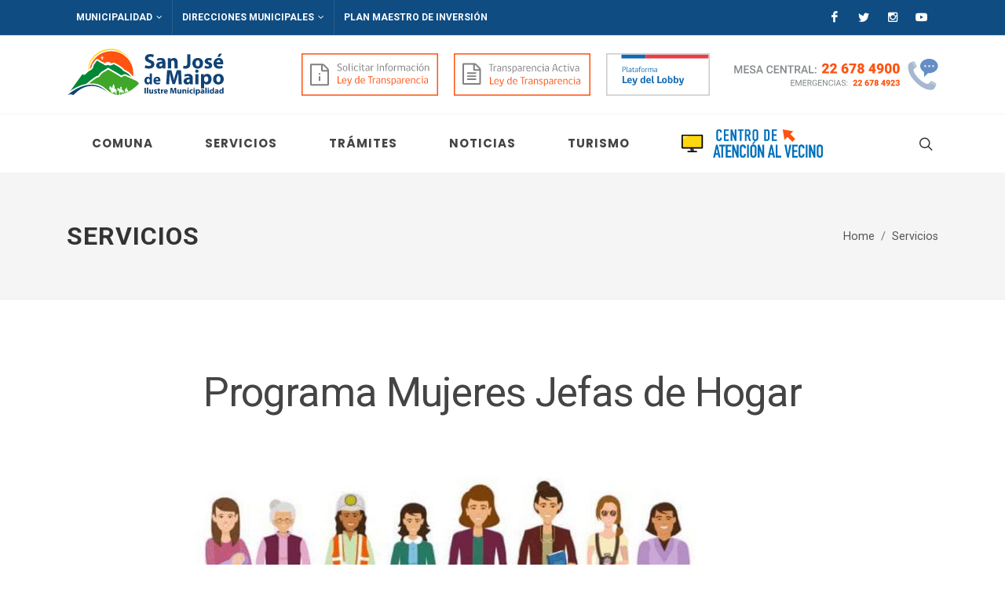

--- FILE ---
content_type: text/html; charset=utf-8
request_url: https://sanjosedemaipo.cl/servicios/programa-mujeres-jefas-de-hogar/
body_size: 13434
content:

<!DOCTYPE html>
<html lang="es" dir="ltr">
    <head>
        <meta charset="UTF-8">
        <meta name="author" content="Ilustre Municipalidad de San José de Maipo" />
        <title>
            
                Programa Mujeres Jefas de Hogar
            

            
                
                    - Ilustre Municipalidad de San José de Maipo
                
            
        </title>
        <meta name="description" content="" />
        <meta name="viewport" content="width=device-width, initial-scale=1" />

        <link rel="apple-touch-icon" sizes="60x60" href="https://cdn.sanjosedemaipo.cl/images/ico/apple-icon-60.png">
        <link rel="apple-touch-icon" sizes="76x76" href="https://cdn.sanjosedemaipo.cl/images/ico/apple-icon-76.png">
        <link rel="apple-touch-icon" sizes="120x120" href="https://cdn.sanjosedemaipo.cl/images/ico/apple-icon-120.png">
        <link rel="apple-touch-icon" sizes="152x152" href="https://cdn.sanjosedemaipo.cl/images/ico/apple-icon-152.png">
        <link rel="shortcut icon" type="image/x-icon" href="https://cdn.sanjosedemaipo.cl/images/ico/favicon.ico">
        <link rel="shortcut icon" type="image/png" href="https://cdn.sanjosedemaipo.cl/images/ico/favicon-32.png">
        <meta name="apple-mobile-web-app-capable" content="yes">
        <meta name="apple-touch-fullscreen" content="yes">
        <meta name="apple-mobile-web-app-status-bar-style" content="default">


        <link rel="stylesheet" type="text/css" href="https://cdn.sanjosedemaipo.cl/css/bootstrap.css?v=7.1" />
        <link rel="stylesheet" type="text/css" href="https://cdn.sanjosedemaipo.cl/style.css?v=7.1" />
        <link rel="stylesheet" type="text/css" href="https://cdn.sanjosedemaipo.cl/css/swiper.css?v=7.1" />
        <link rel="stylesheet" type="text/css" href="https://cdn.sanjosedemaipo.cl/css/dark.css?v=7.1" />
        <link rel="stylesheet" type="text/css" href="https://cdn.sanjosedemaipo.cl/content/meteocons/style.min.css?v=7.1" />
        <link rel="stylesheet" type="text/css" href="https://cdn.sanjosedemaipo.cl/css/font-icons.css?v=7.1" />
        <link rel="stylesheet" type="text/css" href="https://cdn.sanjosedemaipo.cl/css/animate.css?v=7.1" />
        <link rel="stylesheet" type="text/css" href="https://cdn.sanjosedemaipo.cl/css/magnific-popup.css?v=7.1" />
        <link rel="stylesheet" type="text/css" href="https://cdn.sanjosedemaipo.cl/demos/news/css/colors.css?v=7.1" />
        <link rel="stylesheet" type="text/css" href="https://cdn.sanjosedemaipo.cl/demos/news/css/fonts.css?v=7.1" />
        <link rel="stylesheet" type="text/css" href="https://cdn.sanjosedemaipo.cl/demos/news/news.css?v=7.1" />
        <link rel="stylesheet" type="text/css" href="https://cdn.sanjosedemaipo.cl/css/web2020.css?v=7.1">

        <link href="https://fonts.googleapis.com/css?family=Lato:300,400,400i,700|Poppins:300,400,500,600,700|PT+Serif:400,400i|Roboto+Slab:300,400,700%7CRoboto:400,500,700|Open+Sans:ital,wght@0,300;0,400;0,600;0,700;0,800;1,300;1,400;1,600;1,700;1,800&display=swap" rel="stylesheet" type="text/css" />

        
    <link rel="stylesheet" type="text/css" href="https://cdn.sanjosedemaipo.cl/css/magnify.css">
    <link rel="stylesheet" type="text/css" href="https://cdn.sanjosedemaipo.cl/css/organigrama-chart.css">


        
        
    </head>

<body class="stretched " style="background: url(https://cdn.sanjosedemaipo.cl/images/pattern.jpg) repeat;">
    
    <!-- Document Wrapper
    ============================================= -->
    <div id="wrapper" class="clearfix">
        

<div id="top-bar" class="transparent-topbar custom">

    <div class="container clearfix">

        <div class="row justify-content-between">
            <div class="col-12 col-md-auto">
                <!-- Top Links
                ============================================= -->
                <div class="top-links on-click">
                    

<ul class="top-links-container">
    
        <li class="top-links-item ">
            <a href="/municipalidad/">Municipalidad</a>
            
                

<ul class="top-links-sub-menu" style="max-width: 220px">
    
        <li class="top-links-item ">
            
                <a href="/municipalidad/autoridades/">Autoridades</a>
            
            
                <ul class="top-links-sub-menu">
    
        <li class="top-links-item ">
            <a class="menu-link" href="/municipalidad/autoridades/alcalde/"><div>Alcalde</div></a>
        </li>
    
        <li class="top-links-item ">
            <a class="menu-link" href="/municipalidad/autoridades/concejo/"><div>Concejo</div></a>
        </li>
    
</ul>
            
        </li>
    
        <li class="top-links-item ">
            
                <a href="/municipalidad/gestion/">Gestión</a>
            
            
                <ul class="top-links-sub-menu">
    
        <li class="top-links-item ">
            <a class="menu-link" href="/municipalidad/gestion/cuenta-publica/"><div>Cuenta Pública</div></a>
        </li>
    
        <li class="top-links-item ">
            <a class="menu-link" href="/municipalidad/gestion/mision-y-vision/"><div>Misión y Visión</div></a>
        </li>
    
        <li class="top-links-item ">
            <a class="menu-link" href="/municipalidad/gestion/organigrama/"><div>Organigrama</div></a>
        </li>
    
        <li class="top-links-item ">
            <a class="menu-link" href="/municipalidad/gestion/presupuesto-municipal/"><div>Presupuesto Municipal</div></a>
        </li>
    
</ul>
            
        </li>
    
        <li class="top-links-item ">
            
                <a href="/municipalidad/unidades-municipales/">Unidades Municipales</a>
            
            
                <ul class="top-links-sub-menu">
    
        <li class="top-links-item ">
            <a class="menu-link" href="/municipalidad/unidades-municipales/administracion-municipal/"><div>Administración Municipal</div></a>
        </li>
    
        <li class="top-links-item ">
            <a class="menu-link" href="/municipalidad/unidades-municipales/juzgado-de-policia-local/"><div>Juzgado de Policía Local</div></a>
        </li>
    
        <li class="top-links-item ">
            <a class="menu-link" href="/municipalidad/unidades-municipales/relaciones-publicas-y-protocolo/"><div>Relaciones Públicas y Protocolo</div></a>
        </li>
    
        <li class="top-links-item ">
            <a class="menu-link" href="/municipalidad/unidades-municipales/secretaria-municipal/"><div>Secretaría Municipal</div></a>
        </li>
    
        <li class="top-links-item ">
            <a class="menu-link" href="/municipalidad/unidades-municipales/secretaria-comunal-de-planificacion-secpla/"><div>Secretaría Comunal de Planificación (SECPLA)</div></a>
        </li>
    
</ul>
            
        </li>
    
</ul>

            
        </li>
    
        <li class="top-links-item ">
            <a href="/direcciones-municipales/">Direcciones Municipales</a>
            
                

<ul class="top-links-sub-menu" style="max-width: 220px">
    
        <li class="top-links-item ">
            
                <a href="/direcciones-municipales/direccion-de-administracion-y-finanzas/">Dirección de Administración, Finanzas y Personal</a>
            
            
        </li>
    
        <li class="top-links-item ">
            
                <a href="/direcciones-municipales/direccion-de-asesoria-juridica/">Dirección de Asesoría Jurídica</a>
            
            
        </li>
    
        <li class="top-links-item ">
            
                <a href="/direcciones-municipales/direccion-de-asistencia-social-dasi/">Dirección de Asistencia Social (DASI)</a>
            
            
        </li>
    
        <li class="top-links-item ">
            
                <a href="/direcciones-municipales/direccion-de-control-interno/">Dirección de Control Interno</a>
            
            
        </li>
    
        <li class="top-links-item ">
            
                <a href="/direcciones-municipales/direccion-de-desarrollo-comunitario/">Dirección de Desarrollo Comunitario</a>
            
            
        </li>
    
        <li class="top-links-item ">
            
                <a href="/direcciones-municipales/direccion-de-obras-municipales/">Dirección de Obras Municipales</a>
            
            
        </li>
    
        <li class="top-links-item ">
            
                <a href="/direcciones-municipales/direccion-de-proteccion-civil-emergencia-y-operaciones/">Dirección de Protección Civil, Emergencia y Operaciones</a>
            
            
        </li>
    
        <li class="top-links-item ">
            
                <a href="/direcciones-municipales/direccion-de-seguridad-y-ordenamiento-territorial/">Dirección de Seguridad y Ordenamiento Territorial</a>
            
            
        </li>
    
        <li class="top-links-item ">
            
                <a href="/direcciones-municipales/direccion-de-transito-y-transporte-publico/">Dirección de Tránsito y Transporte Público</a>
            
            
        </li>
    
</ul>

            
        </li>
    
        <li class="top-links-item ">
            <a href="https://www.plansanjosedemaipo.cl/">Plan Maestro de Inversión</a>
            
        </li>
    
    
</ul>

                </div><!-- .top-links end -->
            </div>

            <div class="col-12 col-md-auto">
                <div id="custom-top-social">
                    <a href="https://www.facebook.com/imunicipalidadsanjosedemaipo/" target="_blank" class="social-icon si-custom si-small si-borderless si-facebook">
                        <i class="icon-facebook"></i>
                        <i class="icon-facebook"></i>
                    </a>
                    <a href="https://twitter.com/MuniSJdeMaipo" target="_blank" class="social-icon si-custom si-small si-borderless si-twitter">
                        <i class="icon-twitter"></i>
                        <i class="icon-twitter"></i>
                    </a>
                    <a href="https://www.instagram.com/munisjdemaipo/" target="_blank" class="social-icon si-custom si-small si-borderless si-instagram">
                        <i class="icon-instagram2"></i>
                        <i class="icon-instagram2"></i>
                    </a>
                    <a href="https://www.youtube.com/channel/UC9pZnVR2d-1dgvP8PKwAq2A/" target="_blank" class="social-icon si-custom si-small si-borderless si-youtube">
                        <i class="icon-youtube"></i>
                        <i class="icon-youtube"></i>
                    </a>
                </div>
            </div>

        </div>

    </div>

</div><!-- #top-bar end -->

<header id="header" class="header-size-sm">

    <div class="container clearfix">
        <div class="header-row flex-column flex-lg-row justify-content-center justify-content-lg-start">
            <div id="logo" class="mr-0 mr-lg-auto">
                <a href="/" class="standard-logo" data-dark-logo="images/logo_website_dark_2021.png"><img src="https://cdn.sanjosedemaipo.cl/images/logo/logo_website_2021.png" alt="Ilustre Municipalidad de San José de Maipo"></a>
                <a href="/" class="retina-logo" data-dark-logo="images/logo_website_dark_2021@2x"><img src="https://cdn.sanjosedemaipo.cl/images/logo/logo_website_2021%402x.png" alt="Ilustre Municipalidad de San José de Maipo"></a>
            </div><!-- #logo end -->
            <div class="header-misc mb-4 mb-lg-0 order-sm-last d-none d-sm-block">
                <ul class="header-extras mr-0">
                    <li>
                        <a href="http://www.portaltransparencia.cl/PortalPdT/web/guest/directorio-de-organismos-regulados?p_p_id=pdtorganismos_WAR_pdtorganismosportlet&orgcode=b3cbb68bd70bc6833b42ea3654020ef7" target="_blank">
                            <img class="retina-logo" src="https://cdn.sanjosedemaipo.cl/images/web/header/SolInfo.svg" width="174" >
                        </a>
                    </li>
                    <li>
                        <a href="http://www.portaltransparencia.cl/PortalPdT/pdtta?codOrganismo=MU292" target="_blank">
                            <img class="retina-logo" src="https://cdn.sanjosedemaipo.cl/images/web/header/TranspActiva.svg" width="174" >
                        </a>
                    </li>
                    <li>
                        <a href="https://www.leylobby.gob.cl/instituciones/MU292" target="_blank">
                            <img class="retina-logo" src="https://cdn.sanjosedemaipo.cl/images/web/header/LeyLobby.svg" width="132" >
                        </a>
                    </li>
                    <li>
                        <img class="retina-logo" src="https://cdn.sanjosedemaipo.cl/images/web/header/numero-2.svg" width="271" >
                    </li>
                </ul>
            </div>
        </div>
    </div>


    <div id="header-wrap" class="border-top border-f5">
        <div class="container">
            <div class="header-row justify-content-between flex-row-reverse flex-lg-row">

                <div class="header-misc">
                    <div id="top-search" class="header-misc-icon">
                        <a href="#" id="top-search-trigger"><i class="icon-line-search"></i><i class="icon-line-cross"></i></a>
                    </div><!-- #top-search end -->

                </div>

                <div id="primary-menu-trigger">
                    <svg class="svg-trigger" viewBox="0 0 100 100"><path d="m 30,33 h 40 c 3.722839,0 7.5,3.126468 7.5,8.578427 0,5.451959 -2.727029,8.421573 -7.5,8.421573 h -20"></path><path d="m 30,50 h 40"></path><path d="m 70,67 h -40 c 0,0 -7.5,-0.802118 -7.5,-8.365747 0,-7.563629 7.5,-8.634253 7.5,-8.634253 h 20"></path></svg>
                </div>

                <nav class="primary-menu">
                    

<ul class="menu-container">
    
        <li class="menu-item ">
            <a class="menu-link" href="/comuna/"><div>Comuna</div></a>
            
                

<ul class="sub-menu-container">
    
        <li class="menu-item ">
            <a class="menu-link" href="/comuna/datos-comunales/"><div>Datos comunales</div></a>
            
        </li>
    
        <li class="menu-item ">
            <a class="menu-link" href="/comuna/proyecto-plan-regulador/"><div>Proyecto Plan Regulador</div></a>
            
        </li>
    
        <li class="menu-item ">
            <a class="menu-link" href="/comuna/pladetur/"><div>PLADETUR</div></a>
            
        </li>
    
        <li class="menu-item ">
            <a class="menu-link" href="/comuna/areas-de-riesgo/"><div>Áreas de Riesgo</div></a>
            
        </li>
    
        <li class="menu-item ">
            <a class="menu-link" href="/comuna/areas-naturales-protegidas/"><div>Áreas Naturales Protegidas</div></a>
            
        </li>
    
        <li class="menu-item ">
            <a class="menu-link" href="/comuna/ubicacion-y-limites/"><div>Ubicación y límites</div></a>
            
        </li>
    
        <li class="menu-item ">
            <a class="menu-link" href="/comuna/localidades/"><div>Localidades</div></a>
            
        </li>
    
        <li class="menu-item ">
            <a class="menu-link" href="/comuna/pladeco/"><div>PLADECO</div></a>
            
        </li>
    
        <li class="menu-item ">
            <a class="menu-link" href="/comuna/historia/"><div>Historia</div></a>
            
        </li>
    
        <li class="menu-item ">
            <a class="menu-link" href="https://transparencia.sanjosedemaipo.cl/los-actos-y-resoluciones/ordenanzas/"><div>Ordenanzas</div></a>
            
        </li>
    
</ul>
            
        </li>
    
        <li class="menu-item ancestor">
            <a class="menu-link" href="/servicios/"><div>Servicios</div></a>
            
                

<ul class="sub-menu-container">
    
        <li class="menu-item ">
            <a class="menu-link" href="/servicios/actividad-fisica-y-deporte/"><div>Actividad Física y Deporte</div></a>
            
        </li>
    
        <li class="menu-item ">
            <a class="menu-link" href="/servicios/consulta-emergencia-comunal/"><div>Consulta emergencia comunal</div></a>
            
        </li>
    
        <li class="menu-item ">
            <a class="menu-link" href="/servicios/oficina-municipal-de-intermediacion-laboral-omil/"><div>Oficina Municipal de Intermediación Laboral (OMIL)</div></a>
            
        </li>
    
        <li class="menu-item ">
            <a class="menu-link" href="/servicios/prodesal-programa-de-desarrollo-local/"><div>PRODESAL - Programa de desarrollo Local</div></a>
            
        </li>
    
        <li class="menu-item active">
            <a class="menu-link" href="/servicios/programa-mujeres-jefas-de-hogar/"><div>Programa Mujeres Jefas de Hogar</div></a>
            
        </li>
    
        <li class="menu-item ">
            <a class="menu-link" href="/servicios/programa-chile-crece-contigo/"><div>Programa Chile Crece Contigo</div></a>
            
        </li>
    
        <li class="menu-item ">
            <a class="menu-link" href="/servicios/programa-de-becas/"><div>Programa de Becas</div></a>
            
        </li>
    
        <li class="menu-item ">
            <a class="menu-link" href="/servicios/programa-senda-previene/"><div>Programa SENDA Previene</div></a>
            
        </li>
    
        <li class="menu-item ">
            <a class="menu-link" href="/servicios/programas-de-asistencia-social/"><div>Programas de Asistencia Social</div></a>
            
        </li>
    
        <li class="menu-item ">
            <a class="menu-link" href="/servicios/registro-social-de-hogares-ex-ficha-de-proteccion-social/"><div>Registro Social de Hogares (ex Ficha de Protección Social)</div></a>
            
        </li>
    
        <li class="menu-item ">
            <a class="menu-link" href="/servicios/salud/"><div>Salud</div></a>
            
        </li>
    
        <li class="menu-item ">
            <a class="menu-link" href="/servicios/subsidios-y-pensiones/"><div>Subsidios y Pensiones</div></a>
            
        </li>
    
</ul>
            
        </li>
    
        <li class="menu-item ">
            <a class="menu-link" href="/tramites/"><div>Trámites</div></a>
            
                

<ul class="sub-menu-container">
    
        <li class="menu-item ">
            <a class="menu-link" href="/tramites/certificados-de-direccion-de-obras/"><div>Certificados de Dirección de Obras</div></a>
            
        </li>
    
        <li class="menu-item ">
            <a class="menu-link" href="/tramites/licencia-de-conducir/"><div>Licencia de conducir</div></a>
            
        </li>
    
        <li class="menu-item ">
            <a class="menu-link" href="/tramites/otorgamiento-de-patente-de-alcohol/"><div>Otorgamiento de Patente de Alcohol</div></a>
            
        </li>
    
        <li class="menu-item ">
            <a class="menu-link" href="/tramites/patentes-comerciales/"><div>Patentes comerciales</div></a>
            
        </li>
    
        <li class="menu-item ">
            <a class="menu-link" href="/tramites/permiso-de-circulacion/"><div>Permiso de Circulación</div></a>
            
        </li>
    
        <li class="menu-item ">
            <a class="menu-link" href="/tramites/primera-patente-municipal/"><div>Primera patente municipal</div></a>
            
        </li>
    
        <li class="menu-item ">
            <a class="menu-link" href="/tramites/primera-patente-municipal-profesional/"><div>Primera patente municipal profesional</div></a>
            
        </li>
    
        <li class="menu-item ">
            <a class="menu-link" href="/tramites/solicitud-primera-licencia/"><div>Solicitud primera licencia</div></a>
            
        </li>
    
        <li class="menu-item ">
            <a class="menu-link" href="/tramites/validacion-permiso-online/"><div>Validación Permiso Circulación Online</div></a>
            
        </li>
    
        <li class="menu-item ">
            <a class="menu-link" href="/tramites/juzgado-de-policia-local/"><div>Juzgado de Policía Local</div></a>
            
        </li>
    
</ul>
            
        </li>
    
        <li class="menu-item ">
            <a class="menu-link" href="/noticias/"><div>Noticias</div></a>
            
        </li>
    
        <li class="menu-item ">
            <a class="menu-link" href="/turismo/"><div>Turismo</div></a>
            
        </li>
    
    <li class="menu-item d-block d-sm-none">
        <a class="menu-link" href="http://www.portaltransparencia.cl/PortalPdT/web/guest/directorio-de-organismos-regulados?p_p_id=pdtorganismos_WAR_pdtorganismosportlet&orgcode=b3cbb68bd70bc6833b42ea3654020ef7" target="_blank">
            <img class="retina-logo" src="https://cdn.sanjosedemaipo.cl/images/web/header/SolInfo.svg" width="180" >
        </a>
    </li>
    <li class="menu-item d-block d-sm-none">
        <a class="menu-link" href="http://www.portaltransparencia.cl/PortalPdT/pdtta?codOrganismo=MU292" target="_blank">
            <img class="retina-logo" src="https://cdn.sanjosedemaipo.cl/images/web/header/TranspActiva.svg" width="180" >
        </a>
    </li>
    <li class="menu-item d-block d-sm-none">
        <a class="menu-link" href="https://www.leylobby.gob.cl/instituciones/MU292" target="_blank">
            <img class="retina-logo" src="https://cdn.sanjosedemaipo.cl/images/web/header/LeyLobby.svg" width="138" >
        </a>
    </li>
    <li class="menu-item d-block d-sm-none">
        <a class="menu-link" href="https://oirs.sanjosedemaipo.cl/" target="_blank">
            <img class="retina-logo" src="https://cdn.sanjosedemaipo.cl/images/web/header/oirs.svg" width="180" >
        </a>
    </li>
    <li class="menu-item d-block">
        <a class="menu-link" href="https://oirs.sanjosedemaipo.cl" target="_blank">
            <img class="retina-logo" src="https://cdn.sanjosedemaipo.cl/images/header/CAV.svg" width="180" >
        </a>
    </li>
</ul>

                </nav><!-- #primary-menu end -->

                <form class="top-search-form" action="/search/" method="get">
                    <input type="text" class="form-control" name="query" placeholder="Ingrese el texto a buscar" autocomplete="off">
                </form>

            </div>

        </div>
    </div>
    <div class="header-wrap-clone"></div>
</header><!-- #header end -->
        
<!-- Page Title
============================================= -->
<section id="page-title">
    <div class="container clearfix">
        <div class="row">
            <div class="col-6">
                <h1>Servicios</h1>
            </div>
            <div class="col-6">
                
                <ol class="breadcrumb">
                    
                        
                    
                        
                        <li class="breadcrumb-item"><a href="/">Home</a></li>
                        
                    
                        
                        <li class="breadcrumb-item"><a href="/servicios/">Servicios</a></li>
                        
                    
                    <!-- <li class="breadcrumb-item active"  aria-current="page">Programa Mujeres Jefas de Hogar</li> -->
                </ol>
                
            </div>
        </div>
    </div>
</section><!-- #page-title end -->

<!-- Content
============================================= -->
<section id="content">
    <div class="content-wrap">
        <div class="container clearfix">
            <h1 class="titular-title font-weight-normal center font-secondary font-normal mb-5">Programa Mujeres Jefas de Hogar</h1>
            <div class="row gutter-40 col-mb-80">
                <div class="postcontent text-justify offset-xl-1 col-xl-10">
                    <p></p><div class="clear"></div><div class=""><img alt="pmjh_1.width-800.jpg" class="img-fluid my-2 img-responsive" height="308" src="https://cdn.sanjosedemaipo.cl/images/pmjh_1.width-800.width-1024.jpg" width="800"></div><p></p><p><b>Horarios de Atención</b></p><p>Lunes a Jueves desde 09:00 hrs. a 14:00 hrs. y de 15:00 a 17:30 hrs.<br/>Viernes desde 09:00 hrs. a 14:00 hrs. y de 15:00 a 16:30 hrs.</p><p></p><p><b>Contacto:</b><br/></p><ul><li>Yiriam Aguilera Z., Trabajadora Social, Encargada PMJH. Correo: yaguilera@sanjosedemaipo.cl</li><li>Muriel Vergara. Encargada PMJH.</li></ul><p></p><p>Fono: 22-6784914</p><p>¿Ya eres parte del programa? Te invitamos a nuestra web: <a href="https://programa-mujeres-jefas-de-hogar-sjm.webnode.cl/">PMJH</a></p>

                    
                        
                            


    <div class="paragraph_group toggle toggle-border">
        <div class="toggle-header">
            <div class="toggle-icon">
                <i class="toggle-closed icon-line-plus"></i>
                <i class="toggle-open icon-line-minus"></i>
            </div>
            <div class="toggle-title">
                ¿A quiénes está destinado?
            </div>
        </div>
        <div class="toggle-content">
            <p>A mujeres que requieran de apoyo, orientación y asesorías para mejorar su emprendimiento, en caso de ser independientes y asesorías para cursos y perfil de oficio, para trabajar de manera dependiente.</p>
        </div>
    </div>

    <div class="paragraph_group toggle toggle-border">
        <div class="toggle-header">
            <div class="toggle-icon">
                <i class="toggle-closed icon-line-plus"></i>
                <i class="toggle-open icon-line-minus"></i>
            </div>
            <div class="toggle-title">
                Observaciones
            </div>
        </div>
        <div class="toggle-content">
            <p>En su complemento, el Programa tiene los siguientes beneficios: Dental, Capacitación Curso Oficio y Derivación al Jardín Infantil si lo requiere, Derivación y asesorías a postulación en fondos de financiamiento para mejorar su emprendimiento. El programa busca promover la autonomía económica de las mujeres jefas de hogar, a través de la entrega de un conjunto de herramientas que les permitan generar, gestionar ingresos y recursos propios a partir del trabajo remunerado, el acceso a la oferta pública y de oportunidades de conciliación trabajo remunerado, doméstico y de cuidados.<br/><br/>El SernamEG implementa este programa en <a href="https://www.sernameg.gob.cl/wp-content/uploads/2020/02/Comunas-y-Coberturas-PMJH-2020.pdf">254 comunas</a>  de las 16 regiones del país, entre ellas, San José de Maipo.</p><p></p>
        </div>
    </div>

    <div class="paragraph_group toggle toggle-border">
        <div class="toggle-header">
            <div class="toggle-icon">
                <i class="toggle-closed icon-line-plus"></i>
                <i class="toggle-open icon-line-minus"></i>
            </div>
            <div class="toggle-title">
                Requisitos
            </div>
        </div>
        <div class="toggle-content">
            <ol><li>Mujeres Jefas de Hogar o Núcleo.</li><li>Tener entre 18 y 65 años de edad.</li><li>Ser económicamente activa.</li><li>De los quintiles I al III comprobados con la ficha de selección del programa.</li><li>Vivir o trabajar en la comuna donde se implemente el Programa.</li><li>No haber sido participante del Programa Mujeres Jefas de Hogar en los últimos 3 años.</li><li>Mujeres que hayan participado en Programa Mujer Emprende, <i>no</i> podrán acceder a Programa Mujeres Jefas de Hogar ni pueden participar simultáneamente.</li></ol>
        </div>
    </div>

    <div class="paragraph_group toggle toggle-border">
        <div class="toggle-header">
            <div class="toggle-icon">
                <i class="toggle-closed icon-line-plus"></i>
                <i class="toggle-open icon-line-minus"></i>
            </div>
            <div class="toggle-title">
                Otros
            </div>
        </div>
        <div class="toggle-content">
            <p><b>Postulación</b></p><p>Febrero a Marzo de cada año.<br/></p><p><b>Institución otorgante:</b> Servicio Nacional de la Mujer SERNAMEG</p><p></p><p><b>Área de Cobertura:</b> Comuna de San José de Maipo</p><p></p><p><b>Criterios de Focalización</b>: Registro Social de Hogares Activo</p><p></p><p><b>Cupos</b>: 80 Participantes.</p><p></p>
        </div>
    </div>

                        
                    

                    

                </div>
            </div>
        </div>
        


<div class="section" style="background-color: #00437A;">
    <div class="container clearfix">
        <div id="oc-images" class="owl-carousel image-carousel carousel-widget" data-items-xs="1" data-items-sm="2" data-items-lg="4" data-items-xl="4">
            
                
                <div class="oc-item">
                    
                        <a href="https://cdn.sanjosedemaipo.cl/documents/Junta_de_Vecinos_los_Riscos_Informa_elecci%C3%B3n.pdf" >
                            <img src="https://cdn.sanjosedemaipo.cl/images/Plantilla_WEB_6_ZWrGm.2e16d0ba.fill-616x380.format-webp.webp" width="308" alt="La junta de vecinos Los Riscos">
                        </a>
                    
                </div>
            
                
                <div class="oc-item">
                    
                        <a href="https://cdn.sanjosedemaipo.cl/documents/DE_EX_114_merged.pdf" >
                            <img src="https://cdn.sanjosedemaipo.cl/images/concurso_publico_gafi.2e16d0ba.fill-616x380.format-webp.webp" width="308" alt="Concurso Público para el cargo de Apoyo Familiar Integral del Programa Familias">
                        </a>
                    
                </div>
            
                
                <div class="oc-item">
                    
                        <a href="https://cdn.sanjosedemaipo.cl/documents/DE_EX_810_YzAxEl7.pdf" >
                            <img src="https://cdn.sanjosedemaipo.cl/images/presupuesto.2e16d0ba.fill-616x380.format-webp.webp" width="308" alt="Presupuesto Municipal 2023">
                        </a>
                    
                </div>
            
                
                <div class="oc-item">
                    
                        <a href="https://cdn.sanjosedemaipo.cl/documents/GU%C3%8DA_DE_CREACION_Y_ACTUALIZACION_DE_ORGANIZACIONES_COMUNITARIAS.pdf" >
                            <img src="https://cdn.sanjosedemaipo.cl/images/Captura_de_pantalla_2.2e16d0ba.fill-616x380.format-webp_QWgJZGb.webp" width="308" alt="Guía de creación y actualización de organizaciones comunitarias">
                        </a>
                    
                </div>
            
                
                <div class="oc-item">
                    
                        <a href="https://cdn.sanjosedemaipo.cl/documents/OIRS_N6606_Corp._Turismo_Rural_Ecuestre.pdf" >
                            <img src="https://cdn.sanjosedemaipo.cl/images/LICITACION_p71c5Wd.2e16d0ba.fill-616x380.format-webp.webp" width="308" alt="Renovación Directorio de la Corporación Turismo Rural Ecuestre">
                        </a>
                    
                </div>
            
                
                <div class="oc-item">
                    
                        <a href="https://cdn.sanjosedemaipo.cl/documents/OIRS_N7133_Elecci%C3%B3n_Directiva_P._Chacarillas.pdf" >
                            <img src="https://cdn.sanjosedemaipo.cl/images/LICITACION_1_1PS8AqI.2e16d0ba.fill-616x380.format-webp.webp" width="308" alt="Elección de Directiva Población Chacarillas">
                        </a>
                    
                </div>
            
                
                <div class="oc-item">
                    
                        <a href="https://cdn.sanjosedemaipo.cl/documents/OIRS_N7702_Conjunto_Chagual_1.pdf" >
                            <img src="https://cdn.sanjosedemaipo.cl/images/Plantilla_WEB_1rt6WHM.2e16d0ba.fill-616x380.format-webp.webp" width="308" alt="e contiene solo la MODIFICACIÓN, dejando sin efecto solicitud OIRS N°7185  de la fecha de">
                        </a>
                    
                </div>
            
                
                <div class="oc-item">
                    
                        <a href="https://cdn.sanjosedemaipo.cl/documents/OIRS_N7343_JJVV_Villa_Estaci%C3%B3n.pdf" >
                            <img src="https://cdn.sanjosedemaipo.cl/images/Plantilla_WEB_1_DM2aF.2e16d0ba.fill-616x380.format-webp.webp" width="308" alt="Aviso de Elecciones Junta de Vecinos Villa Estación">
                        </a>
                    
                </div>
            
                
                <div class="oc-item">
                    
                        <a href="https://cdn.sanjosedemaipo.cl/documents/OIRS_N7751_Elecciones_JJVV_El_Esfuerzo.pdf" >
                            <img src="https://cdn.sanjosedemaipo.cl/images/Plantilla_WEB_2_5tmXH.2e16d0ba.fill-616x380.format-webp.webp" width="308" alt="Elecciones Junta de Vecinos N°8 El Esfuerzo">
                        </a>
                    
                </div>
            
                
                <div class="oc-item">
                    
                        <a href="https://cdn.sanjosedemaipo.cl/documents/DE_EX_841.pdf" >
                            <img src="https://cdn.sanjosedemaipo.cl/images/LICITACION_2_lLhs9aP.2e16d0ba.fill-616x380.format-webp.webp" width="308" alt="modificación de la ordenanza de derechos municipales">
                        </a>
                    
                </div>
            
                
                <div class="oc-item">
                    
                        <a href="https://cdn.sanjosedemaipo.cl/documents/DE_EX_840_1.pdf" >
                            <img src="https://cdn.sanjosedemaipo.cl/images/LICITACION_3_zPb3uDF.2e16d0ba.fill-616x380.format-webp.webp" width="308" alt="Nueva ordenanza de turismo">
                        </a>
                    
                </div>
            
                
                <div class="oc-item">
                    
                        <a href="https://cdn.sanjosedemaipo.cl/documents/OIRS_N8203_Elecciones_Coro_Caj%C3%B3n_del_Maipo.pdf" >
                            <img src="https://cdn.sanjosedemaipo.cl/images/LICITACION_5_ZhCS7RN.2e16d0ba.fill-616x380.format-webp.webp" width="308" alt="Elecciones Coro Cajón del Maipo">
                        </a>
                    
                </div>
            
                
                <div class="oc-item">
                    
                        <a href="https://cdn.sanjosedemaipo.cl/documents/Certificado_de_Resultados_COSOC_2025-2029.pdf" >
                            <img src="https://cdn.sanjosedemaipo.cl/images/CERTIFICADO_RESULTADO.2e16d0ba.fill-616x380.format-webp.webp" width="308" alt="Certificado Resultados COSOC 2025-2029">
                        </a>
                    
                </div>
            
                
                <div class="oc-item">
                    
                        <a href="https://cdn.sanjosedemaipo.cl/documents/ELECCIONES_JJVV_CANELO_ALTO.jpg" >
                            <img src="https://cdn.sanjosedemaipo.cl/images/Plantilla_WEB_43.2e16d0ba.fill-616x380.format-webp.webp" width="308" alt="LA JUNTA DE VECINOS COMUNIDAD">
                        </a>
                    
                </div>
            
                
                <div class="oc-item">
                    
                        <a href="https://cdn.sanjosedemaipo.cl/documents/La_Ilustre_Municipalidad_de_San_Jos%C3%A9_de_Maipo.pdf" >
                            <img src="https://cdn.sanjosedemaipo.cl/images/Plantilla_WEB_23_nNWx.2e16d0ba.fill-616x380.format-webp.webp" width="308" alt="información pago morosidad de las patentes municipales">
                        </a>
                    
                </div>
            
                
                <div class="oc-item">
                    
                        <a href="https://denunciaseguroweb.spd.gov.cl/general/index.php" target="_blank">
                            <img src="https://cdn.sanjosedemaipo.cl/images/Denuncia_Seguro_1.2e16d0ba.fill-616x380.format-webp.webp" width="308" alt="Denuncia Seguro">
                        </a>
                    
                </div>
            
                
                <div class="oc-item">
                    
                        <a href="https://cdn.sanjosedemaipo.cl/documents/DE_186.pdf" >
                            <img src="https://cdn.sanjosedemaipo.cl/images/Informativo_3_2.2e16d0ba.fill-616x380.format-webp.webp" width="308" alt="Resultado Concurso de Directores Establecimientos Educacionales.">
                        </a>
                    
                </div>
            
                
                <div class="oc-item">
                    
                        <a href="https://cdn.sanjosedemaipo.cl/documents/Impugnacion.pdf" >
                            <img src="https://cdn.sanjosedemaipo.cl/images/Plantilla_WEB_36.2e16d0ba.fill-616x380.format-webp.webp" width="308" alt="impugnación de la Junta de Vecinos N&#x27;12 de San Alfonso">
                        </a>
                    
                </div>
            
                
                <div class="oc-item">
                    
                        <a href="https://cdn.sanjosedemaipo.cl/documents/Resolucion-494-EXENTA_14-ABR-2022.pdf" >
                            <img src="https://cdn.sanjosedemaipo.cl/images/Reclamacion_Electoral.2e16d0ba.fill-616x380.format-webp_wonMq90.webp" width="308" alt="Resolucion-494-EXENTA">
                        </a>
                    
                </div>
            
                
                <div class="oc-item">
                    
                        <a href="https://cdn.sanjosedemaipo.cl/documents/Ordenanza_de_Humedales_Urbanos.pdf" >
                            <img src="https://cdn.sanjosedemaipo.cl/images/Ordenanza_de_Protecci.2e16d0ba.fill-616x380.format-webp.webp" width="308" alt="Ordenanza de Protección, Conservación y Preservación de Humedales Urbanos de la comuna de San José de Maipo">
                        </a>
                    
                </div>
            
                
                <div class="oc-item">
                    
                        <a href="https://cdn.sanjosedemaipo.cl/documents/23_03_31_SENTENCIA_Rol_23-2022_JV_El_Ingenio__San_Jose_de_Maipo_.pdf" >
                            <img src="https://cdn.sanjosedemaipo.cl/images/Plantilla_WEB_42.2e16d0ba.fill-616x380.format-webp.webp" width="308" alt="Informa sentencia del 2do Tribunal Electoral de la Región Metropolitana de Santiago, ratificando en sus cargos a la Directiva electa de la Junta de Vecinos El Ingenio.">
                        </a>
                    
                </div>
            
                
                <div class="oc-item">
                    
                        <a href="https://cdn.sanjosedemaipo.cl/documents/Morosos_al_10.04.24.pdf" >
                            <img src="https://cdn.sanjosedemaipo.cl/images/2_mposEO1.2e16d0ba.fill-616x380.format-webp.webp" width="308" alt="Publicación actualizada sobre morosidad en Patentes Comerciales.">
                        </a>
                    
                </div>
            
                
                <div class="oc-item">
                    
                        <a href="https://cdn.sanjosedemaipo.cl/documents/Memo_40-2024_Segundo_Tribunal_Electoral-_reclamacion_JJVV_Villa_del_Valle.pdf" >
                            <img src="https://cdn.sanjosedemaipo.cl/images/imagenportada1.2e16d0ba.fill-616x380.format-webp.webp" width="308" alt="Segundo Tribunal Electoral- reclamacion JJVV Villa del Valle">
                        </a>
                    
                </div>
            
                
                <div class="oc-item">
                    
                        <a href="https://cdn.sanjosedemaipo.cl/documents/DE_EX_742_PRESUPUESTO_2024.pdf" >
                            <img src="https://cdn.sanjosedemaipo.cl/images/PRESUPUESTO_2024.2e16d0ba.fill-616x380.format-webp.webp" width="308" alt="Presupuesto 2024">
                        </a>
                    
                </div>
            
                
                <div class="oc-item">
                    
                        <a href="https://cdn.sanjosedemaipo.cl/documents/Informacion.pdf" >
                            <img src="https://cdn.sanjosedemaipo.cl/images/informativo.2e16d0ba.fill-616x380.format-webp.webp" width="308" alt="Junta de vecinos San José Centro">
                        </a>
                    
                </div>
            
                
                <div class="oc-item">
                    
                        <a href="https://cdn.sanjosedemaipo.cl/documents/DEC_645_LLAMADO_A_CONCURSO_TECNICO_G13.pdf" >
                            <img src="https://cdn.sanjosedemaipo.cl/images/image_6.2e16d0ba.fill-616x380.format-webp.webp" width="308" alt="DEC 645 LLAMADO A CONCURSO TECNICO G13">
                        </a>
                    
                </div>
            
                
                <div class="oc-item">
                    
                        <a href="https://cdn.sanjosedemaipo.cl/documents/Instructivo_Para_Organizaciones_Comunitarias_-_C%C3%B3mo_sacar_certificados_del_Reg_64wsiCU.pdf" >
                            <img src="https://cdn.sanjosedemaipo.cl/images/Plantilla_WEB_48.2e16d0ba.fill-616x380.format-webp.webp" width="308" alt="Instructivo Para Organizaciones Comunitarias - Cómo sacar certificados del Registro Civil">
                        </a>
                    
                </div>
            
                
                <div class="oc-item">
                    
                        <a href="https://cdn.sanjosedemaipo.cl/documents/licitacion.pdf" >
                            <img src="https://cdn.sanjosedemaipo.cl/images/LICITACION.2e16d0ba.fill-616x380.format-webp.webp" width="308" alt="Licitación Pública denominada &quot;Aparcadero Municipal San Jose De Maipo&quot;">
                        </a>
                    
                </div>
            
                
                <div class="oc-item">
                    
                        <a href="https://cdn.sanjosedemaipo.cl/documents/DE_EX_614.pdf" >
                            <img src="https://cdn.sanjosedemaipo.cl/images/LICITACION_1.2e16d0ba.fill-616x380.format-webp.webp" width="308" alt="Decreto aprobación PLADECO 2023-2027">
                        </a>
                    
                </div>
            
                
                <div class="oc-item">
                    
                        <a href="https://cdn.sanjosedemaipo.cl/documents/DE_EX_713.pdf" >
                            <img src="https://cdn.sanjosedemaipo.cl/images/1.2e16d0ba.fill-616x380.format-webp.webp" width="308" alt="modificación ordenanza microempresa familiar, MEF.">
                        </a>
                    
                </div>
            
                
                <div class="oc-item">
                    
                        <a href="https://cdn.sanjosedemaipo.cl/documents/derechos_municipales.png" >
                            <img src="https://cdn.sanjosedemaipo.cl/images/derechos_municipales.2e16d0ba.fill-616x380.format-webp.webp" width="308" alt="modificación ordenanza derechos municipales.">
                        </a>
                    
                </div>
            
                
                <div class="oc-item">
                    
                        <a href="https://cdn.sanjosedemaipo.cl/documents/DE_EX_715.pdf" >
                            <img src="https://cdn.sanjosedemaipo.cl/images/servicios_domiciliari.2e16d0ba.fill-616x380.format-webp.webp" width="308" alt="Modificación ordenanza servicios domiciliarios de aseo">
                        </a>
                    
                </div>
            
                
                <div class="oc-item">
                    
                        <a href="https://cdn.sanjosedemaipo.cl/documents/DECRETO_EXENTO_N714_DEL_29.10.20024_DERECHOS_MUNICIPALES.pdf" >
                            <img src="https://cdn.sanjosedemaipo.cl/images/LICITACION_VkDo2ib.2e16d0ba.fill-616x380.format-webp.webp" width="308" alt="Derechos Municipales">
                        </a>
                    
                </div>
            
                
                <div class="oc-item">
                    
                        <a href="https://cdn.sanjosedemaipo.cl/documents/ELECCIONES_JUNTA_DE_VECINOS_VILLA_DEL_VALLE_1.pdf" >
                            <img src="https://cdn.sanjosedemaipo.cl/images/LICITACION_9.2e16d0ba.fill-616x380.format-webp.webp" width="308" alt="ELECCIONES JUNTA DE VECINOS VILLA DEL VALLE (1)">
                        </a>
                    
                </div>
            
                
                <div class="oc-item">
                    
                        <a href="https://cdn.sanjosedemaipo.cl/documents/Comit%C3%A9_de_adelanto_Juntos_Podemos.pdf" >
                            <img src="https://cdn.sanjosedemaipo.cl/images/Plantilla_WEB_AhYqCdg.2e16d0ba.fill-616x380.format-webp.webp" width="308" alt="El Comité de Adelanto &quot;Juntos Podemos&quot; de Baños Morales, informa">
                        </a>
                    
                </div>
            
                
                <div class="oc-item">
                    
                        <a href="https://cdn.sanjosedemaipo.cl/documents/Club_deportivo_y_social_Uni%C3%B3n_Tricolor_de_San_Alfonso_elecciones.pdf" >
                            <img src="https://cdn.sanjosedemaipo.cl/images/Plantilla_WEB_1_TSUMT.2e16d0ba.fill-616x380.format-webp.webp" width="308" alt="El Club Deportivo y Social Unión Tricolor de San Alfonso, informa">
                        </a>
                    
                </div>
            
                
                <div class="oc-item">
                    
                        <a href="https://cdn.sanjosedemaipo.cl/documents/Club_de_andinismo_SAGARMATHA_elecciones.pdf" >
                            <img src="https://cdn.sanjosedemaipo.cl/images/Plantilla_WEB_2_SFJ5E.2e16d0ba.fill-616x380.format-webp.webp" width="308" alt="El Club de andinismo SAGARMATHA, informa">
                        </a>
                    
                </div>
            
                
                <div class="oc-item">
                    
                        <a href="https://cdn.sanjosedemaipo.cl/documents/aviso_elecciones_Club_deportivo_Dr._Alfredo_Rioseco.pdf" >
                            <img src="https://cdn.sanjosedemaipo.cl/images/Plantilla_WEB_4_lk026.2e16d0ba.fill-616x380.format-webp.webp" width="308" alt="Elecciones Club deportivo Dr. Alfredo Rioseco">
                        </a>
                    
                </div>
            
                
                <div class="oc-item">
                    
                        <a href="https://cdn.sanjosedemaipo.cl/documents/Aviso_de_eleccion_Fenix_Volley.pdf" >
                            <img src="https://cdn.sanjosedemaipo.cl/images/Plantilla_WEB_5_AitZH.2e16d0ba.fill-616x380.format-webp.webp" width="308" alt="Elecciones Club Fenix Volley">
                        </a>
                    
                </div>
            
                
                <div class="oc-item">
                    
                        <a href="https://cdn.sanjosedemaipo.cl/documents/DE_EX_067_concurso.pdf" >
                            <img src="https://cdn.sanjosedemaipo.cl/images/p2_eIbMhtN.2e16d0ba.fill-616x380.format-webp.webp" width="308" alt="Concurso Público Programa 4 a 7 San José de Maipo">
                        </a>
                    
                </div>
            
                
                <div class="oc-item">
                    
                        <a href="https://cdn.sanjosedemaipo.cl/documents/Oirs_N6493_Dania_Mu%C3%B1oz.pdf" >
                            <img src="https://cdn.sanjosedemaipo.cl/images/Plantilla_WEB_7_NxI1h.2e16d0ba.fill-616x380.format-webp.webp" width="308" alt="Elecciones del Centro Cultural Montañas">
                        </a>
                    
                </div>
            
                
                <div class="oc-item">
                    
                        <a href="https://cdn.sanjosedemaipo.cl/documents/Ordenanza_de_Derechos_Municipales.pdf" >
                            <img src="https://cdn.sanjosedemaipo.cl/images/PHOTO-2021-10-29-16-4.2e16d0ba.fill-616x380.format-webp_7MBup2v.webp" width="308" alt="Modificación Ordenanza de Derechos Municipales">
                        </a>
                    
                </div>
            
                
                <div class="oc-item">
                    
                        <a href="https://cdn.sanjosedemaipo.cl/documents/Ordenanza_MedioAmbiente.pdf" >
                            <img src="https://cdn.sanjosedemaipo.cl/images/PHOTO-2021-10-29-16-4.2e16d0ba.fill-616x380.format-webp.webp" width="308" alt="Ordenanza de Medio Ambiente">
                        </a>
                    
                </div>
            
                
                <div class="oc-item">
                    
                        <a href="https://cdn.sanjosedemaipo.cl/documents/Ordenanza_de_Aridos_FSjuTJR.pdf" >
                            <img src="https://cdn.sanjosedemaipo.cl/images/PHOTO-2021-10-29-16-4.2e16d0ba.fill-616x380.format-webp_uYoc71A.webp" width="308" alt="Nueva Ordenanza De Áridos">
                        </a>
                    
                </div>
            
                
                <div class="oc-item">
                    
                        <a href="https://cdn.sanjosedemaipo.cl/documents/RESULTADOS_VOTACI%C3%93N_COSOC_2025-2029_1.docx" >
                            <img src="https://cdn.sanjosedemaipo.cl/images/RESULTADOS_VOTACION_C.2e16d0ba.fill-616x380.format-webp.webp" width="308" alt="resultado elecciones COSOC 2025-2029">
                        </a>
                    
                </div>
            
                
                <div class="oc-item">
                    
                        <a href="https://cdn.sanjosedemaipo.cl/documents/Presentaci%C3%B3n_PROYECTO_BIBLIOTECA.pdf" >
                            <img src="https://cdn.sanjosedemaipo.cl/images/Banners-2__1.2e16d0ba.fill-616x380.format-webp.webp" width="308" alt="Biblioteca y Salón Cultural">
                        </a>
                    
                </div>
            
                
                <div class="oc-item">
                    
                        <a href="https://cdn.sanjosedemaipo.cl/documents/Acto_Administrativo_Inicio_EAE.pdf" >
                            <img src="https://cdn.sanjosedemaipo.cl/images/Banners-3__1.2e16d0ba.fill-616x380.format-webp.webp" width="308" alt="Evaluación Ambiental Estratégica">
                        </a>
                    
                </div>
            
                
                <div class="oc-item">
                    
                        <img src="https://cdn.sanjosedemaipo.cl/images/Banners-6__1.2e16d0ba.fill-616x380.format-webp.webp" width="308" alt="Seguridad">
                    
                </div>
            
                
                <div class="oc-item">
                    
                        <a href="https://cdn.sanjosedemaipo.cl/documents/DECRETO_EXENTO_N13_REGLAMENTO.pdf" >
                            <img src="https://cdn.sanjosedemaipo.cl/images/Banners-5__1.2e16d0ba.fill-616x380.format-webp.webp" width="308" alt="Reglamento de Bienes Nacionales de Uso Público">
                        </a>
                    
                </div>
            
                
                <div class="oc-item">
                    
                        <a href="https://cdn.sanjosedemaipo.cl/documents/ESTRATEGIA_AMBIENTAL_COMUNAL....pdf" >
                            <img src="https://cdn.sanjosedemaipo.cl/images/Banners-3__3.2e16d0ba.fill-616x380.format-webp.webp" width="308" alt="Estrategia Ambiental Comunal San José de Maipo">
                        </a>
                    
                </div>
            
                
                <div class="oc-item">
                    
                        <a href="http://www.academia.subdere.gov.cl/" target="_blank">
                            <img src="https://cdn.sanjosedemaipo.cl/images/Banners-7__1.2e16d0ba.fill-616x380.format-webp.webp" width="308" alt="Academia Subdere">
                        </a>
                    
                </div>
            
        </div>
    </div>
</div>

        


<div class="section my-0 py-3 border-0" style="background-color: #FFFFFF;">

    <div class="container clearfix">
        <div class="fancy-title title-center title-border text-uppercase mt-4 mb-0">
            <h3>Informaciones</h3>
        </div>
    </div>

    <div class="owl-carousel owl-carousel-full carousel-widget pb-0" data-margin="0" data-pagi="false" data-items-xs="1" data-items-sm="2" data-items-md="4" data-items-lg="5">
        
            
            <div class="oc-item m-4" style="box-shadow: 0px 10px 20px 0px rgba(6,22,58,.1)">
                
                    <a href="https://censo2024.inechile.cl/" target="_blank">
                        <img src="https://cdn.sanjosedemaipo.cl/images/photo_2024-03-05_11.2e16d0ba.fill-1080x1080.format-webp.webp" alt="Censo 2024">
                    </a>
                
            </div>
        
            
            <div class="oc-item m-4" style="box-shadow: 0px 10px 20px 0px rgba(6,22,58,.1)">
                
                    <a href="https://www.facebook.com/photo.php?fbid=850311997135055&amp;set=a.850312383801683&amp;type=3" target="_blank">
                        <img src="https://cdn.sanjosedemaipo.cl/images/pladeco_web_01.2e16d0ba.fill-1080x1080.format-webp.webp" alt="PLADECO 2023-2027 SAN JOSÉ DE MAIPO">
                    </a>
                
            </div>
        
            
            <div class="oc-item m-4" style="box-shadow: 0px 10px 20px 0px rgba(6,22,58,.1)">
                
                    <a href="https://www.dicrep.cl/" target="_blank">
                        <img src="https://cdn.sanjosedemaipo.cl/images/banner-dicrep.2e16d0ba.fill-1080x1080.format-webp.webp" alt="DICREP">
                    </a>
                
            </div>
        
            
            <div class="oc-item m-4" style="box-shadow: 0px 10px 20px 0px rgba(6,22,58,.1)">
                
                    <a href="https://cdn.sanjosedemaipo.cl/documents/Bases-CAPITAL-ABEJA-EMPRENDE-2022-CHILE-APOYA-Metropolitana-VB.pdf" target="_blank">
                        <img src="https://cdn.sanjosedemaipo.cl/images/abeja.2e16d0ba.fill-1080x1080.format-webp.webp" alt="Capital Abeja">
                    </a>
                
            </div>
        
            
            <div class="oc-item m-4" style="box-shadow: 0px 10px 20px 0px rgba(6,22,58,.1)">
                
                    <a href="https://sanjosedemaipo.vecinodigital.cl/Vecino_Digital/" target="_blank">
                        <img src="https://cdn.sanjosedemaipo.cl/images/WhatsApp_Image_2022.2e16d0ba.fill-1080x1080.format-webp_H9XDtmu.webp" alt="Paga tu permiso de circulación 2022">
                    </a>
                
            </div>
        
            
            <div class="oc-item m-4" style="box-shadow: 0px 10px 20px 0px rgba(6,22,58,.1)">
                
                    <a href="https://www.facebook.com/UnCajondeDatos" target="_blank">
                        <img src="https://cdn.sanjosedemaipo.cl/images/Cajon_de_datos_1.2e16d0ba.fill-1080x1080.format-webp.webp" alt="Un cajón de datos">
                    </a>
                
            </div>
        
            
            <div class="oc-item m-4" style="box-shadow: 0px 10px 20px 0px rgba(6,22,58,.1)">
                
                    <a href="https://cdn.sanjosedemaipo.cl/documents/LIBRO_VERSI%C3%93N_FINAL.pdf" target="_blank">
                        <img src="https://cdn.sanjosedemaipo.cl/images/CCF28012020_0003_1..2e16d0ba.fill-1080x1080.format-webp.webp" alt="Metodologías de evaluación de infraestructuras críticas">
                    </a>
                
            </div>
        
            
            <div class="oc-item m-4" style="box-shadow: 0px 10px 20px 0px rgba(6,22,58,.1)">
                
                    <a href="https://cdn.sanjosedemaipo.cl/documents/geoparque_inventario_geositios-final.pdf" target="_blank">
                        <img src="https://cdn.sanjosedemaipo.cl/images/geositios.width-616.2e16d0ba.fill-1080x1080.format-webp.webp" alt="Geo Sitios">
                    </a>
                
            </div>
        
            
            <div class="oc-item m-4" style="box-shadow: 0px 10px 20px 0px rgba(6,22,58,.1)">
                
                    <a href="https://docs.google.com/forms/d/e/1FAIpQLSdp5J4o7Nx-EgCexX-PrfMZ3-fHcuh10y1jlsnn7jFmSwYZnA/viewform" target="_blank">
                        <img src="https://cdn.sanjosedemaipo.cl/images/WhatsApp_Image_2022.2626b037.fill-1080x1080.format-webp.webp" alt="Centro de negocios">
                    </a>
                
            </div>
        
    </div>

</div>


    </div>
</section>


        

<!-- Content
============================================= -->
<section id="content-footer">
    <div class="content-wrap pt-1">
        <div class="section dark footer-stick" style="background-color: #e6e6e7; padding: 35px 0;">
            <div class="container clearfix">
                <div id="slider-asociated" class="owl-carousel image-carousel carousel-widget" data-margin="40" data-items-xs="3" data-items-sm="4" data-items-md="6" data-items-lg="9" data-items-xl="9">
                    <div class="oc-item">
                        <a href="https://corporacionsjm.cl/" target="_blank">
                            <img src="https://cdn.sanjosedemaipo.cl/images/web/footer/banners/Asociados1.svg?v1" alt="">
                        </a>
                    </div>
                    <div class="oc-item">
                        <a href="https://www.amur.cl/" target="_blank">
                            <img src="https://cdn.sanjosedemaipo.cl/images/web/footer/banners/Asociados2.svg?v1" alt="">
                        </a>
                    </div>
                    <div class="oc-item">
                        <a href="https://achm.cl/" target="_blank">
                            <img src="https://cdn.sanjosedemaipo.cl/images/web/footer/banners/Asociados3.svg?v1" alt="">
                        </a>
                    </div>
                    <div class="oc-item">
                        <a href="https://denunciaseguroweb.spd.gov.cl/" target="_blank">
                            <img src="https://cdn.sanjosedemaipo.cl/images/web/footer/banners/Asociados4.svg?v1" alt="">
                        </a>
                    </div>
                    <div class="oc-item">
                        <a href="https://asociacionparquecordillera.cl/" target="_blank">
                            <img src="https://cdn.sanjosedemaipo.cl/images/web/footer/banners/Asociados5.svg?v1" alt="">
                        </a>
                    </div>
                    <div class="oc-item">
                        <a href="http://www.crececontigo.cl/" target="_blank">
                            <img src="https://cdn.sanjosedemaipo.cl/images/web/footer/banners/Asociados6.svg?v1" alt="">
                        </a>
                    </div>
                    <div class="oc-item">
                        <a href="https://www.contraloria.cl/" target="_blank">
                            <img src="https://cdn.sanjosedemaipo.cl/images/web/footer/banners/Asociados7.svg?v1" alt="">
                        </a>
                    </div>
                    <div class="oc-item">
                        <a href="https://www.ine.cl/" target="_blank">
                            <img src="https://cdn.sanjosedemaipo.cl/images/web/footer/banners/Asociados8.svg?v1" alt="">
                        </a>
                    </div>
                    <div class="oc-item">
                        <a href="https://www.bcn.cl/" target="_blank">
                            <img src="https://cdn.sanjosedemaipo.cl/images/web/footer/banners/Asociados9.svg?v1" alt="">
                        </a>
                    </div>
                </div>
            </div>
        </div>

    </div>

</section><!-- #content end -->


<!-- Footer
============================================= -->
<footer id="footer" class="dark">

    <div class="container">

        <!-- Footer Widgets
        ============================================= -->
        <div class="footer-widgets-wrap">
            <div class="row col-mb-50">
                <div class="col-lg-4">
                    <div class="widget clearfix">
                        <div class="pb-3">
                            <img src="https://cdn.sanjosedemaipo.cl/images/logo/Footer_website%402x.png" alt="San José de Maipo" width="250">
                        </div>

                        <div class="py-2" style="background: url('https://cdn.sanjosedemaipo.cl/images/footer/world-map.png') no-repeat center center;">
                            Camino al Volcán N° 19775<br>
                            (2) 267 849 00<br>
                            contacto@sanjosedemaipo.cl
                        </div>
                        <span>
                            Horario de atención al público: Lunes a Jueves de 8:30 a 17:30 hrs. Viernes de 8:30 a 16:30 hrs.
                        </span>
                        <div class="pb-3">
                            <a href="https://www.facebook.com/imunicipalidadsanjosedemaipo/" target="_blank"  class="social-icon si-small si-rounded topmargin-sm si-facebook">
                                <i class="icon-facebook"></i>
                                <i class="icon-facebook"></i>
                            </a>

                            <a href="https://twitter.com/MuniSJdeMaipo" target="_blank" class="social-icon si-small si-rounded topmargin-sm si-twitter">
                                <i class="icon-twitter"></i>
                                <i class="icon-twitter"></i>
                            </a>

                            <a href="https://www.instagram.com/munisjdemaipo/" target="_blank" class="social-icon si-small si-rounded topmargin-sm si-instagram">
                                <i class="icon-instagram"></i>
                                <i class="icon-instagram"></i>
                            </a>

                            <a href="https://www.youtube.com/channel/UC9pZnVR2d-1dgvP8PKwAq2A/" class="social-icon si-small si-rounded topmargin-sm si-youtube">
                                <i class="icon-youtube"></i>
                                <i class="icon-youtube"></i>
                            </a>
                        </div>
                        <div class="pt-2">
                            <img src="https://cdn.sanjosedemaipo.cl/images/web/footer/scam-intermedio.png" alt="Image" class="mx-auto d-block" width="100">
                        </div>
                    </div>
                </div>
                <div class="col-sm-12 col-lg-4 widget_links">
                    


    <div class="widget widget_links clearfix">
        <div class="fancy-title title-border text-uppercase mt-0">
            <h4>Utilidad</h4>
        </div>    
        <div class="list-group">
        
            <a href="https://oirs.sanjosedemaipo.cl/" class="list-group-item list-group-item-action">Centro de Atención al Vecino en Línea <span class="float-right"><i class="icon-line-chevron-right"></i></span></a>
        
            <a href="https://comisariavirtual.cl/" class="list-group-item list-group-item-action">Comisaría Virtual <span class="float-right"><i class="icon-line-chevron-right"></i></span></a>
        
            <a href="/municipalidad/directorio-telefonico/" class="list-group-item list-group-item-action">Directorio telefónico <span class="float-right"><i class="icon-line-chevron-right"></i></span></a>
        
            <a href="https://www.portaltransparencia.cl/PortalPdT/pdtta?codOrganismo=MU292" class="list-group-item list-group-item-action">Portal de Transparencia <span class="float-right"><i class="icon-line-chevron-right"></i></span></a>
        
            <a href="https://www.registrocivil.cl/principal/servicios-en-linea" class="list-group-item list-group-item-action">Registro Civil Servicios en Linea <span class="float-right"><i class="icon-line-chevron-right"></i></span></a>
        
        </div>
    </div>

                </div>

                <div class="col-sm-12 col-lg-4">
                    <div class="widget widget_links clearfix">
                        

<style>
.position-bottom-0 {
    bottom: 0;
}
.height-300 {
    height: 300px !important;
}
.height-200 {
    height: 200px !important;
}
.height-150 {
    height: 150px !important;
}
.font-large-1 {
    font-size: 1.75rem !important;
}
#wather_location {
    font-size: 1.25rem !important;
}
#wather_temp {
    font-size: 3.5rem !important;
}
#wather_symbol_description {
    font-size: 1rem !important;
}
.font-small-1 {
    color: #9e9e9e !important;
    font-size: 0.6125rem;
    font-weight: 500;
}
#wather_wind, #wather_min_max, #wather_uv_index, #wather_pressure {
    font-size: 0.875rem;
    font-weight: 400;
    color: #55595c;
}
.indigo {
    color: #3F51B5 !important;
} 
.indigo.lighten-1{
    color: #5C6BC0 !important;
}
.bg-indigo.bg-lighten-4 {
    background-color: #C5CAE9 !important;
}
.amber {
    color:#FFC107 !important;
}
.amber.lighten-1 {
    color: #ffca28 !important;
}
.amber.darken-4 {
    color: #FF6F00 !important;
}
.amber.darken-2 {
    color: #FFA000 !important;    
}
.bg-amber.bg-lighten-4 {
    background-color: #FFECB3 !important;
}


.block {
    display: block;
    width: 100%;
}
.weather-date, .wather_cal_temp, .wather_cal_day {
    font-size: 0.875rem;
}

</style>
<div class="fancy-title title-border text-uppercase mt-0">
    <h4>Clima 19 Enero</h4>
</div>
<div class="card mt-4">
    <div class="card-content">
        <div class="card-header  rounded-top">
            <div class="animated-weather-icons text-center float-left">
                <img src="" class="img-fluid height-150" />
            </div>
            <div class="weather-details text-center">
                <span id="wather_symbol_description" class="block "></span>
                <span id="wather_temp" class="block ">&deg;</span>
                <span id="wather_location" class="">San José de Maipo</span>
            </div>
        </div>
        <div class="card-body text-center">
            <div class="row no-gutters">
                <div class="col">
                    <span class="wather_cal_day" class="block">Hoy</span>
                    
                    <span class="wather_cal_temp" class="block">
                        &deg; /
                        &deg;
                    </span>
                </div>
                
            </div>
        </div>
    </div>
</div><!-- meteo_forecast -->
                    </div>
                </div>
            </div>
        </div>
    </div>
</footer><!-- #footer end -->

<div class="fb-messengermessageus" messenger_app_id="" page_id="102958888292091" color="blue" size="standard"></div>

    </div><!-- #wrapper end -->

    <!-- Go To Top
    ============================================= -->
    <div id="gotoTop" class="icon-angle-up"></div>

    <!-- External JavaScripts
    ============================================= -->
    <script src="https://ajax.googleapis.com/ajax/libs/jquery/3.5.1/jquery.min.js"></script>
    <script src="https://cdn.sanjosedemaipo.cl/js/plugins.js?v=7.1"></script>
    <script src="https://cdn.sanjosedemaipo.cl/js/lazyload.min.js?v=7.1"></script>
    <script src="https://cdn.sanjosedemaipo.cl/js/functions.js?v=7.1"></script>

    
    <script src="https://cdn.sanjosedemaipo.cl/js/jquery.magnify.js"></script>
    <!-- <script src="https://cdn.sanjosedemaipo.cl/js/jquery.magnify-mobile.js"></script> -->
    <script>
    jQuery( document ).ready(function( $ ) {
        $('.zoom').magnify();
    });
    </script>


    <!-- Google tag (gtag.js) -->
    <script async src="https://www.googletagmanager.com/gtag/js?id=G-THYLDY054V"></script>
    <script>
    window.dataLayer = window.dataLayer || [];
    function gtag(){dataLayer.push(arguments);}
    gtag('js', new Date());

    gtag('config', 'G-THYLDY054V');
    </script>
    <!-- ADD-ONS JS FILES -->
</body>
</html>


--- FILE ---
content_type: text/css
request_url: https://cdn.sanjosedemaipo.cl/content/meteocons/style.min.css?v=7.1
body_size: 8280
content:
@font-face{font-family:meteocons;src:url(fonts/meteocons.eot?df08c6);src:url(fonts/meteocons.eot?df08c6#iefix) format('embedded-opentype'),url(fonts/meteocons.ttf?df08c6) format('truetype'),url([data-uri]) format('woff'),url(fonts/meteocons.svg?df08c6#meteocons) format('svg');font-weight:400;font-style:normal}[class*=" me-"],[class^=me-]{font-family:meteocons!important;speak:none;font-style:normal;font-weight:400;font-variant:normal;text-transform:none;line-height:1;-webkit-font-smoothing:antialiased;-moz-osx-font-smoothing:grayscale}.me-sunrise:before{content:"\e900"}.me-sun:before{content:"\e901"}.me-moon:before{content:"\e902"}.me-sun2:before{content:"\e903"}.me-windy:before{content:"\e904"}.me-wind:before{content:"\e905"}.me-snowflake:before{content:"\e906"}.me-cloudy:before{content:"\e907"}.me-cloud:before{content:"\e908"}.me-weather:before{content:"\e909"}.me-weather2:before{content:"\e90a"}.me-weather3:before{content:"\e90b"}.me-lines:before{content:"\e90c"}.me-cloud2:before{content:"\e90d"}.me-lightning:before{content:"\e90e"}.me-lightning2:before{content:"\e90f"}.me-rainy:before{content:"\e910"}.me-rainy2:before{content:"\e911"}.me-windy2:before{content:"\e912"}.me-windy3:before{content:"\e913"}.me-snowy:before{content:"\e914"}.me-snowy2:before{content:"\e915"}.me-snowy3:before{content:"\e916"}.me-weather4:before{content:"\e917"}.me-cloudy2:before{content:"\e918"}.me-cloud3:before{content:"\e919"}.me-lightning3:before{content:"\e91a"}.me-sun3:before{content:"\e91b"}.me-moon2:before{content:"\e91c"}.me-cloudy3:before{content:"\e91d"}.me-cloud4:before{content:"\e91e"}.me-cloud5:before{content:"\e91f"}.me-lightning4:before{content:"\e920"}.me-rainy3:before{content:"\e921"}.me-rainy4:before{content:"\e922"}.me-windy4:before{content:"\e923"}.me-windy5:before{content:"\e924"}.me-snowy4:before{content:"\e925"}.me-snowy5:before{content:"\e926"}.me-weather5:before{content:"\e927"}.me-cloudy4:before{content:"\e928"}.me-lightning5:before{content:"\e929"}.me-thermometer:before{content:"\e92a"}.me-compass:before{content:"\e92b"}.me-none:before{content:"\e92c"}.me-Celsius:before{content:"\e92d"}.me-Fahrenheit:before{content:"\e92e"}

--- FILE ---
content_type: text/css
request_url: https://cdn.sanjosedemaipo.cl/demos/news/news.css?v=7.1
body_size: 2664
content:
/* ----------------------------------------------------------------
	Canvas: News Demo
	Version: 1.0
-----------------------------------------------------------------*/

/* change your menu color here */
:root {
	--home: #FE5311;
	--travel: #6f42c1;
	--tech: #007bff;
	--fashion: #e83e8c;
	--sports: #dc3545;
	--lifestyle: #13a774;
	--food: #17a2b8;
	--market: #ffc107;
}

/* Colors select as menu name */
.color-home { color:  var(--home) !important; }
.color-travel { color:  var(--travel) !important; }
.color-tech { color:  var(--tech) !important; }
.color-fashion { color:  var(--fashion) !important; }
.color-sports { color:  var(--sports) !important; }
.color-lifestyle { color:  var(--lifestyle) !important; }
.color-food { color:  var(--food) !important; }
.color-market { color:  var(--market) !important; }

.bg-home { background-color:  var(--home) !important; }
.bg-travel { background-color:  var(--travel) !important; }
.bg-tech { background-color:  var(--tech) !important; }
.bg-fashion { background-color:  var(--fashion) !important; }
.bg-sports { background-color:  var(--sports) !important; }
.bg-lifestyle { background-color:  var(--lifestyle) !important; }
.bg-food { background-color:  var(--food) !important; }
.bg-market { background-color:  var(--market) !important; }

/* menu Colors */
body:not(.dark) #header:not(.dark) #header-wrap:not(.dark) #primary-menu > div > ul > li.menu-color-home:hover > a,
body:not(.dark) #header:not(.dark) #header-wrap:not(.dark) #primary-menu > div > ul > li.menu-color-home.active > a,
#primary-menu ul li.menu-color-home ul li:hover > a,
#primary-menu ul li.menu-color-home ul li:hover > a { color: var(--home) !important; }


body:not(.dark) #header:not(.dark) #header-wrap:not(.dark) #primary-menu > div > ul > li.menu-color-travel:hover > a,
body:not(.dark) #header:not(.dark) #header-wrap:not(.dark) #primary-menu > div > ul > li.menu-color-travel.active > a,
#primary-menu ul li.menu-color-travel ul li:hover > a,
#primary-menu ul li.menu-color-travel ul li:hover > a { color: var(--travel) !important; }


body:not(.dark) #header:not(.dark) #header-wrap:not(.dark) #primary-menu > div > ul > li.menu-color-tech:hover > a,
body:not(.dark) #header:not(.dark) #header-wrap:not(.dark) #primary-menu > div > ul > li.menu-color-tech.active > a,
#primary-menu ul li.menu-color-tech ul li:hover > a,
#primary-menu ul li.menu-color-tech ul li:hover > a { color: var(--tech) !important; }


body:not(.dark) #header:not(.dark) #header-wrap:not(.dark) #primary-menu > div > ul > li.menu-color-fashion:hover > a,
body:not(.dark) #header:not(.dark) #header-wrap:not(.dark) #primary-menu > div > ul > li.menu-color-fashion.active > a,
#primary-menu ul li.menu-color-fashion ul li:hover > a,
#primary-menu ul li.menu-color-fashion ul li:hover > a { color: var(--fashion) !important; }


body:not(.dark) #header:not(.dark) #header-wrap:not(.dark) #primary-menu > div > ul > li.menu-color-sports:hover > a,
body:not(.dark) #header:not(.dark) #header-wrap:not(.dark) #primary-menu > div > ul > li.menu-color-sports.active > a,
#primary-menu ul li.menu-color-sports ul li:hover > a,
#primary-menu ul li.menu-color-sports ul li:hover > a { color: var(--sports) !important; }


body:not(.dark) #header:not(.dark) #header-wrap:not(.dark) #primary-menu > div > ul > li.menu-color-lifestyle:hover > a,
body:not(.dark) #header:not(.dark) #header-wrap:not(.dark) #primary-menu > div > ul > li.menu-color-lifestyle.active > a,
#primary-menu ul li.menu-color-lifestyle ul li:hover > a,
#primary-menu ul li.menu-color-lifestyle ul li:hover > a { color: var(--lifestyle) !important; }


body:not(.dark) #header:not(.dark) #header-wrap:not(.dark) #primary-menu > div > ul > li.menu-color-food:hover > a,
body:not(.dark) #header:not(.dark) #header-wrap:not(.dark) #primary-menu > div > ul > li.menu-color-food.active > a,
#primary-menu ul li.menu-color-food ul li:hover > a,
#primary-menu ul li.menu-color-food ul li:hover > a { color: var(--food) !important; }


body:not(.dark) #header:not(.dark) #header-wrap:not(.dark) #primary-menu > div > ul > li.menu-color-market:hover > a,
body:not(.dark) #header:not(.dark) #header-wrap:not(.dark) #primary-menu > div > ul > li.menu-color-market.active > a,
#primary-menu ul li.menu-color-market ul li:hover > a,
#primary-menu ul li.menu-color-market ul li:hover > a { color: var(--market) !important; }


.navbar-nav.nav-sm .nav-link:hover,
.navbar-nav.nav-sm .nav-link.active { color: #FFF; }

.bg-color-home.nav-link:hover,
.menu-color-home > a::before,
.bg-color-home.nav-link.active { background: var(--home) !important; }
.bg-color-travel.nav-link:hover,
.menu-color-travel > a::before,
.bg-color-travel.nav-link.active { background: var(--travel) !important; }
.bg-color-tech.nav-link:hover,
.menu-color-tech > a::before,
.bg-color-tech.nav-link.active { background: var(--tech) !important; }
.bg-color-fashion.nav-link:hover,
.menu-color-fashion > a::before,
.bg-color-fashion.nav-link.active { background: var(--fashion) !important; }
.bg-color-sports.nav-link:hover,
.menu-color-sports > a::before,
.bg-color-sports.nav-link.active { background: var(--sports) !important; }
.bg-color-lifestyle.nav-link:hover,
.menu-color-lifestyle > a::before,
.bg-color-lifestyle.nav-link.active { background: var(--lifestyle) !important; }
.bg-color-food.nav-link:hover,
.menu-color-food > a::before,
.bg-color-food.nav-link.active { background: var(--food) !important; }
.bg-color-market.nav-link:hover,
.menu-color-market > a::before,
.bg-color-market.nav-link.active { background: var(--market) !important; }

@media (max-width: 575px) {

	#top-cart {
		display: block;
		right: 70px;
	}
}

.social-icon.si-mini {
	width: 30px;
	height: 30px;
	font-size: 12px;
	line-height: 29px !important;
}

.social-icon.si-mini:hover i:first-child { margin-top: -29px; }

.si-instagram:hover,
.si-colored.si-instagram {
	background: #C92BB7;
	background: linear-gradient(145deg, #3051F1 10%, #C92BB7 70%) no-repeat;
}

.hesperiden .tp-tab-date { margin-bottom: 2px; }

.hesperiden .tp-tab-date.tp-tab-para {
	margin-top: 3px;
	font-weight: 400;
	color: #888;
	font-family: roboto, sans-serif;
}

.tp-tab-title {
	white-space: nowrap;
	width: 100%;
	overflow: hidden;
	text-overflow: ellipsis;
}


#primary-menu .container > ul > li > a {
	letter-spacing: 0;
	font-weight: 500 !important;
	-webkit-transition: color .4s ease;
	-o-transition: color .4s ease;
	transition: color .4s ease;
}

@media (min-width: 992px) {
	#primary-menu .container ul ul li > a {
		font-size: 15px;
		text-transform: none;
		font-weight: 400;
		padding: 12px 20px;
	}

	#primary-menu .container ul ul li:hover > a { padding-left: 25px; }

}

.entry-title h3 {
	font-size: 20px;
	line-height: 1.4;
	margin-bottom: 20px;
}

.entry-title a {
	color: #333;
	-webkit-transition: color .3s ease;
	-o-transition: color .3s ease;
	transition: color .3s ease;
}

.entry-categories {
	position: absolute;
	bottom: 10px;
	left: 10px;
	text-transform: capitalize;
}

.text-overlay { opacity: 1; }

.text-overlay .entry-categories {
	position: relative;
	left: auto;
	bottom: auto;
	margin-bottom: 12px;
	z-index: 2;
}

.entry-categories a {
	color: #FFF !important;
	padding: 3px 5px;
	font-size: 10px;
	border-radius: 2px;
	text-transform: uppercase;
	letter-spacing: 1px;
	font-weight: 400;
	font-family: 'roboto', sans-serif;
}

.entry-meta { margin-bottom: 0px; }

.entry-meta li {
	letter-spacing: 0;
	font-style: normal;
}

.ipost .entry-content p { line-height: 1.6 !important; }

.entry-meta li a { color: #AAA; }

.entry-meta li:before {
	content: '';
	margin-bottom: 3px;
	width: 4px;
	height: 4px;
	border-radius: 2px;
	background-color: #CCC;
}

.entry-icons {
	position: absolute;
	right: 0px;
	bottom: 13px;
	margin: 0;
	padding: 0;
}

.entry-icons li {
	position: relative;
	display: inline-block;
	margin: 0 5px;
}

.entry-icons a {
	font-weight: 600;
	color: #EEE;
}

.entry-icons span {
	opacity: 0;
	position: absolute;
	left: 50%;
	margin-left: -1px;
	top: 0;
	font-size: 11px;
	font-weight: 600;
	font-family: 'Roboto', sans-serif;
	-webkit-transition: all 0.3s;
	transition: all 0.3s;
	-webkit-transform: translate(-50%, 0);
		transform: translate(-50%, 0);
}

.entry:hover .entry-icons span {
	opacity: 1;
	-webkit-transform: translate(-50%, -13px);
	transform: translate(-50%, -13px);
}

.nav-link { color: #333; }

.navbar-nav.nav-sm .nav-link {
	color: #444;
	font-size: 12px;
	font-weight: 400;
	padding: 2px 6px;
	line-height: 21px;
	margin: 4px 2px;
	border-radius: 2px;
	font-family: 'Roboto', sans-serif;
	-webkit-transition: all .3s ease;
	-o-transition: all .3s ease;
	transition: all .3s ease;
}

.navbar-light .navbar-nav .dropdown-toggle::after { display: none; }

.line-xs {
	margin: 4px 0 20px;
	border-bottom: 3px solid #EEE;
}

.line-xs:after {
	top: 100%;
	left: 30px;
	border: solid transparent;
	content: " ";
	height: 0;
	width: 0;
	position: absolute;
	pointer-events: none;
	border-color: rgba(51,51,51,0);
	border-top-color: #EEE;
	border-width: 8px;
	margin-left: -8px;
	z-index: 1;
	background: none;
}

.line-xs.line-home { border-bottom-color:  var(--home) !important; }
.line-xs.line-travel { border-bottom-color:  var(--travel) !important; }
.line-xs.line-tech { border-bottom-color:  var(--tech) !important; }
.line-xs.line-fashion { border-bottom-color:  var(--fashion) !important; }
.line-xs.line-sports { border-bottom-color:  var(--sports) !important; }
.line-xs.line-lifestyle { border-bottom-color:  var(--lifestyle) !important; }
.line-xs.line-food { border-bottom-color:  var(--food) !important; }
.line-xs.line-market { border-bottom-color:  var(--market) !important; }
.line-xs.line-light { border-bottom-color:  var(--light) !important; }
.line-xs.line-dark { border-bottom-color:  var(--dark) !important; }

.line-xs.line-home:after { border-top-color:  var(--home) !important; }
.line-xs.line-travel:after { border-top-color:  var(--travel) !important; }
.line-xs.line-tech:after { border-top-color:  var(--tech) !important; }
.line-xs.line-fashion:after { border-top-color:  var(--fashion) !important; }
.line-xs.line-sports:after { border-top-color:  var(--sports) !important; }
.line-xs.line-lifestyle:after { border-top-color:  var(--lifestyle) !important; }
.line-xs.line-food:after { border-top-color:  var(--food) !important; }
.line-xs.line-market:after { border-top-color:  var(--market) !important; }
.line-xs.line-light:after { border-top-color:  var(--light) !important; }
.line-xs.line-dark:after { border-top-color:  var(--dark) !important; }


.form-signin {
  width: 100%;
  padding: 15px;
  margin: 0 auto;
}

.form-label-group {
  position: relative;
  margin-bottom: 1rem;
}

.form-label-group > input,
.form-label-group > label {
  padding: .75rem .75rem;
}

.form-label-group > label {
  position: absolute;
  top: 0;
  left: 0;
  display: block;
  width: 100%;
  margin-bottom: 0; /* Override default `<label>` margin */
  line-height: 1.9;
  color: #888;
  border: 1px solid transparent;
  border-radius: .25rem;
  transition: all .1s ease-in-out;
}

.form-label-group input::-webkit-input-placeholder { color: transparent; }
.form-label-group input:-ms-input-placeholder { color: transparent; }
.form-label-group input::-ms-input-placeholder { color: transparent; }
.form-label-group input::-moz-placeholder { color: transparent; }
.form-label-group input::placeholder { color: transparent; }

.form-label-group input:not(:placeholder-shown) {
  padding-top: calc(.75rem + .75rem * (2 / 3));
  padding-bottom: calc(.75rem / 3);
}

.form-label-group input:not(:placeholder-shown) ~ label {
  padding-top: calc(.75rem / 3);
  padding-bottom: calc(.75rem / 3);
  font-size: 10px;
  color: #BBB;
}

#primary-menu div ul li > a::before {
	content: '';
	position: absolute;
	top: 0px;
	left: 0;
	width: 100%;
	height: 1px;
	-webkit-transform: scale3d(0, 0, 0);
	transform: scale3d(0, 0, 0);
	-webkit-transition: -webkit-transform 0.1s;
	transition: transform 0.1s;
	-webkit-transition-timing-function: cubic-bezier(1, 0.68, 0.16, 0.9);
	transition-timing-function: cubic-bezier(1, 0.68, 0.16, 0.9);
}

#primary-menu div ul li:hover > a::before,
#primary-menu div ul li.active > a::before {
	-webkit-transform: scale3d(1, 3, 1);
	transform: scale3d(1, 3, 1);
	-webkit-transition-timing-function: cubic-bezier(0.4, 0, 0.2, 1);
	transition-timing-function: cubic-bezier(0.4, 0, 0.2, 1);
	-webkit-transition-duration: 0.3s;
	transition-duration: 0.3s;
}

.slide .slider-caption-bg { opacity: 1; }

.widget_links li { padding: 6px 4px; }
.widget_links .badge {
	color: #FFF;
	border-radius: 3px;
	padding: 5px;
}

.owl-carousel.fixed-nav:hover .owl-nav [class*=owl-],
.owl-carousel.fixed-nav .owl-nav [class*=owl-] {
	top: auto;
	margin-top: 0;
	left: auto;
	bottom: 10px;
	right: 30px;
	font-size: 14px;
	width: 26px;
	height: 26px;
	border-radius: 3px;
	line-height: 25px;
	opacity: 1;
}

.owl-carousel.fixed-nav:hover .owl-nav .owl-next,
.owl-carousel.fixed-nav .owl-nav .owl-next {
	left: auto;
	right: 0;
}

.owl-carousel.fixed-nav .owl-nav .disabled {
	opacity: .4 !important;
	display: block !important;
	cursor: auto;
}

.owl-carousel.fixed-nav.top-nav:hover .owl-nav [class*=owl-],
.owl-carousel.fixed-nav.top-nav .owl-nav [class*=owl-] {
	top: -44px;
	bottom: auto;
}

.owl-carousel.fixed-nav .owl-nav [class*=owl-]:hover {
	background-color: inherit !important;
	color: inherit !important;
}

.device-xs #primary-menu-trigger {margin-left: 25px;}

.scroll-wrap {
	width: 100%;
	overflow-y: scroll;
	-webkit-overflow-scrolling: touch;
}

.scroll	{ width: calc(100% - 10px); }

.scroll-wrap::-webkit-scrollbar {
	background: rgba(0, 0, 0, 0.04);
	border-radius: 4px;
	height: 10px;
	width: 6px;
}

.scroll-wrap::-webkit-scrollbar-thumb {
	background: rgba(0, 0, 0, 0.4);
	border-radius: 4px;
}

.owl-carousel .owl-dots .owl-dot { background-color: #FE5311; }


--- FILE ---
content_type: text/css
request_url: https://cdn.sanjosedemaipo.cl/css/web2020.css?v=7.1
body_size: 1386
content:
@media (min-width: 992px) {
	.menu-link {
		padding: 39px 32px;
	}

}
.menu-link {
	font-size: 15px;
}
.menu-item.current>.menu-link, .menu-item:hover>.menu-link {
	background-color: #f5f5f5;
}

.font-weight-semibold {
    font-weight: 600 !important;
}
    


/* Slider Area
-----------------------------------------------------------------*/
.slider-caption h2 {
	text-transform: none;
	letter-spacing: 0;
	line-height: 1;
	font-size: 48px;
	line-height: 1.3;
	margin-bottom: 10px;
}

.slider-caption p {
	font-size: 18px;
	margin-bottom: 20px;
}

.slider-caption h2,
.slider-caption p,
.slider-caption .button {
	opacity: 0;
	-webkit-transform: translate3d(-20%,0,0);
	-ms-transform: translate3d(-20%,0,0);
	-o-transform: translate3d(-20%,0,0);
	-webkit-transition: -webkit-transform .05s ease-out;
	transition: -webkit-transform .05s ease-out;
	transition: transform .05s ease-out;
	transition: transform .05s ease-out, -webkit-transform .05s ease-out;
	backface-visibility: hidden;
}

.fancy-title h4 {
    font-family: 'Poppins', 'Roboto', sans-serif!important;
}

.dark .bg-overlay-bg,
.bg-overlay-bg.dark {
	background-color: rgba(0,0,0,0.125);
}


/* .animated-weather-icons.text-center.float-left {
    width: 40px;
} */

.custom #top-bar,
#top-bar.custom {
	border-bottom-color: rgba(255,255,255,0.1);
	background-color: #0F4C81;
}

.custom .top-links {
	border-bottom-color: rgba(255,255,255,0.1);
}

.custom .top-links-item {
	border-left-color: rgba(255,255,255,0.1);
}

.custom .top-links-item > a {
	color: #FFF;
}

.custom .top-links-item:hover {
	background-color: #1672C1;
}

.custom .top-links-sub-menu,
.custom .top-links-section {
	background-color: #1672C1;
	border-color: #A5B8D0;
	border-top-color: #C0D725;
}

.custom .top-links-sub-menu .top-links-item:not(:first-child) {
	border-color: #B5C7D3;

}

.custom .top-links-sub-menu .top-links-item:hover {
	border-color: #A5B8D0;
	background-color: #84898C;
}

#custom-top-social {
	margin-top: 6px;
}

.si-custom {
	background-color: #0F4C81;
	color: #FFF !important;
	border-color: transparent;
}

/* Portfolio - Items
-----------------------------------------------------------------*/

.portfolio-desc {
    box-shadow: 0px 10px 25px 0px rgba(6,22,58,.1)
}

.portfolio-desc h3 {
    font-weight: 500;
    text-align: center;
}

.portfolio-desc h3 a {
	color: #104C81;
}

.portfolio-desc h3 a:hover {
	color: #1ABC9C;
}

.portfolio-desc span {
	display: block;
}

.portfolio-desc span,
.portfolio-desc span a {
	color: #888;
}

/* Video - Items
-----------------------------------------------------------------*/

.video_widget {
    box-shadow: 0px 10px 20px 0px rgba(6,22,58,.1)
}
.video_desc {
	min-height: 90px;
	display: flex;
   	align-items: center;
}
.video_desc h3 {
	color: #104C81;
	font-weight: 500;
}
.video_desc span {
	color: #63718D;
	font-size: 0.875em;
	font-weight: 400;
}

/* Home news - Items
-----------------------------------------------------------------*/

#section_home_news .nav-item a {
	font-size: 0.875em;
	font-weight: 400;
}
#section_home_news .nav-link:hover,
#section_home_news .nav-link.active {
	background-color: #FE5311;
}

.home_news_entry {
	box-shadow: 0px 10px 40px 0px rgba(6,22,58,.1)
}
.home_news_entry h3 a {
	color: #104C81;
	font-weight: 500;
}
.home_news_entry h4 a {
	color: #104C81;
	font-size: 0.875em;
	font-weight: 500;
}
.home_news_entry .entry-meta, .home_news_entry .entry-meta a{
	color: #63718D;
	font-size: 0.9375em;
	font-weight: 400;
}

.home_news_entry .entry-image img {
    border-radius: 0;
}

.posts-sm .home_news_entry .entry-image {
    width: 80px;
}

/* Home Events - Items
-----------------------------------------------------------------*/
.home_events_entry .entry-image img {
    border-radius: 0;
}

.home_events_entry {
	box-shadow: 0px 10px 40px 0px rgba(6,22,58,.1);
	background-color: #FFF;
}
.home_events_entry .grid-inner {
	background-color: #FFF;
	border-bottom:0;
}


/* Ducument Group - Items
-----------------------------------------------------------------*/

.document_group .card {
	border: 1px solid #e8e8e8;
	color: #202B5D;
	background-color: #fafafa;
	text-align: left;
}

.document_group .card i {
	font-size: 30px;
}


.document_group .card a {
	color: #202B5D;
	font-size: 17px;
	font-weight: lighter;
}
.document_group .card a:hover{
	color: #FE5311;
}



/* Profile - Items
-----------------------------------------------------------------*/

.team-title h4 {
	font-size: 22px;
	line-height: 1.2;
	color: #202b5d;
	font-weight: 500;
	text-transform: none;
	margin-bottom: 5px;
}
.team-title span {
	font-size: 17px;
	line-height: 24px;
	color: #0067da;
	font-weight: 400;
	margin-bottom: 5px;
}
.team-title span:after {
    content: '';
    width: 40px;
    height: 1px;
    background: #e5e5e9;
    display: block;
    margin-top: 13px;
}

.team-content p, .team-content ul {
	font-size: 16px;
	line-height: 1.2;
	color: #62718d;
	margin-bottom: 5px;
}
.team-content ul {
	margin-left: 15px;
}



/* Paragraph Group - Items
-----------------------------------------------------------------*/

.paragraph_group  {
	border-radius: 0;
}

.paragraph_group .toggle-title {
	font-size: 18px;
    line-height: 1.2;
    color: #0F4C81;
    letter-spacing: .2px;
    font-weight: 500;
}

.paragraph_group.toggle-active .toggle-title  {
	color: #0067da;
}


.paragraph_group .toggle-content {
	padding: 0 19px 6px 25px;
}

.paragraph_group p {
	margin: 0 0 17px;
    font-size: 17px;
    line-height: 26px;
    /* color: #202b5d; */
    color: #555;
}
.paragraph_group ul, .paragraph_group ol {
	font-size: 17px;
    line-height: 26px;
    /* color: #202b5d; */
    color: #555;
	margin: 0 0 17px 17px;
}
.paragraph_group li {
	padding-left: 10px;
}


/* Entry
-----------------------------------------------------------------*/

.postcontent ul, .postcontent ol {
	font-size: 17px;
    line-height: 26px;
	margin: 17px 0 17px 30px;
}
.postcontent li {
	padding-left: 0;
}

.postcontent p {
    margin-bottom: 0;
}

.postcontent h3, h4, h5, h6 {
    margin: 20px 0;
}

--- FILE ---
content_type: text/css
request_url: https://cdn.sanjosedemaipo.cl/css/organigrama-chart.css
body_size: 1221
content:
/* Varaibles - config */
/* SCSS*/
.orgchart-content {
  font-family: Verdana;
  font-size: 14px;
  position: relative;
}
.orgchart-content * {
  -webkit-box-sizing: border-box;
  -moz-box-sizing: border-box;
  box-sizing: border-box;
}

.orgchart-content ul, .orgchart-content ol {
  line-height: 16px;
}

.org-chart {
  display: block;
  clear: both;
  margin-bottom: 30px;
  position: relative;
  /**
  * For IE 6/7 only
  * Include this rule to trigger hasLayout and contain floats.
  */
  /* Box colors */
  /* 1 column */
  /* 2 column */
  /* 3 column */
  /* DEPARTMENTS COLUMNs */
}
.org-chart.cf:before, .org-chart.cf:after {
  content: " ";
  /* 1 */
  display: table;
  /* 2 */
}
.org-chart.cf:after {
  clear: both;
}
.org-chart.cf {
  *zoom: 1;
}
.org-chart ul {
  padding: 0;
  margin: 0;
  list-style: none;
}
.org-chart ul li {
  position: relative;
}
.org-chart ul li span {
  display: block;
  border: 1px solid #94a0b4;
  text-align: center;
  overflow: hidden;
  text-decoration: none;
  color: #070707;
  font-size: 11px;
  box-shadow: 4px 4px 9px -4px rgba(0, 0, 0, 0.4);
  -webkit-transition: all linear 0.1s;
  -moz-transition: all linear 0.1s;
  transition: all linear 0.1s;
  background: #c8e4f8;
  padding: 4px;
}
.org-chart .color2 {
  background: #ABBCE0;
  color: #212121;
}
.org-chart .board {
  width: 70%;
  margin: 0 auto;
  display: block;
  position: relative;
}
.org-chart .board:before {
  content: "";
  display: block;
  position: absolute;
  height: 360px;
  width: 0px;
  border-left: 1px solid #94a0b4;
  margin-left: 49%;
  top: 15px;
}
.org-chart .board span {
  border-radius: 5px;
  -webkit-border-radius: 5px;
  -moz-border-radius: 5px;
  min-height: 40px;
  vertical-align: middle;
  padding-top: 10px;
  padding-bottom: 10px;
}
.org-chart ul.directory1 {
  height: 90px;
  position: relative;
  width: 100%;
  display: block;
  clear: both;
}
.org-chart ul.directory1 li {
  width: 30%;
  margin: 0px auto;
  top: 20px;
}
.org-chart ul.directory2 {
  position: relative;
  width: 100%;
  display: block;
  height: 90px;
  clear: both;
}
.org-chart ul.directory2 li:first-child {
  width: 30%;
  float: left;
}
.org-chart ul.directory2 li {
  width: 30%;
  float: right;
}
.org-chart ul.directory2:before {
  content: "";
  display: block;
  position: relative;
  width: 80%;
  height: 10px;
  border-top: 1px solid #94a0b4;
  margin: 0 auto;
  top: 40px;
}

.org-chart ul.directory2.directory-count-1:before {
  content: "";
  display: block;
  position: relative;
  width: 49%;
  height: 10px;
  border-top: 1px solid #94a0b4;
  top: 40px;
  margin: 0;
}


.org-chart ul.directory3 {
  position: relative;
  width: 100%;
  display: block;
  clear: both;
}
.org-chart ul.directory3 li:first-child {
  width: 30%;
  float: left;
  margin-left: 0;
}
.org-chart ul.directory3 li {
  width: 30%;
  margin-left: 5%;
  float: left;
}
.org-chart ul.directory3 li:last-child {
  width: 30%;
  float: right;
  margin-left: 0;
}
.org-chart ul.directory3:before {
  content: "";
  display: block;
  position: relative;
  width: 80%;
  height: 10px;
  border-top: 1px solid #94a0b4;
  margin: 0 auto;
  top: 40px;
}
.org-chart .departments {
  width: 100%;
  display: block;
  clear: both;
}
.org-chart .departments:before {
  content: "";
  display: block;
  width: 85%;
  height: 22px;
  border-top: 1px solid #94a0b4;
  border-left: 1px solid #94a0b4;
  border-right: 1px solid #94a0b4;
  margin: 0 auto;
  top: 0px;
}
.org-chart .department {
  border-left: 1px solid #94a0b4;
  width: 10.2%;
  float: left;
  margin: 0px 4px;
}
.org-chart .department:after {
  content: "";
  position: absolute;
  display: block;
  width: 10px;
  height: 22px;
  border-left: 1px solid #94a0b4;
  left: 50%;
  top: -22px;
}
.org-chart .department:first-child:after {
  display: none;
}
.org-chart .department:last-child:after {
  display: none;
}
.org-chart .department.central {
  background: #f5f5f5;
}
.org-chart .department.central:after {
  display: none;
}
.org-chart .department span {
  border-left: 1px solid #94a0b4;
}
.org-chart .department li {
  padding-left: 25px;
  border-bottom: 1px solid #94a0b4;
  height: 68px;
}
.org-chart .department li span {
  background: #c8e4f8;
  top: 44px;
  position: absolute;
  z-index: 1;
  width: 95%;
  height: auto;
  vertical-align: middle;
  right: 0px;
  line-height: 14px;
  border: 1px solid #94a0b4;
}
.org-chart .department .sections {
  margin-top: -20px;
}

/* MEDIA QUERIES */
@media all and (max-width: 767px) {
  .org-chart .board {
    margin: 0px;
    width: 100%;
  }
  .org-chart .departments:before {
    border: none;
  }
  .org-chart .department {
    float: none;
    width: 100%;
    margin-left: 0;
    background: #f5f5f5;
    margin-bottom: 40px;
  }
  .org-chart .department:before {
    content: "";
    display: block;
    position: absolute;
    width: 15px;
    height: 60px;
    border-left: 1px solid #94a0b4;
    z-index: 1;
    top: -45px;
    left: 0%;
    margin-left: -2px;
  }
  .org-chart .department:after {
    display: none;
  }
  .org-chart .department:first-child:before {
    display: none;
  }
}

ul.unidades-direccion li {
  padding: 0;
  margin-top: 10px;
  margin-left: 10%;
  width: 80% !important;
  display: block;
  float: none !important;
}

span.sub-unidad {
  background-color: #f8f1c8 !important;
}

ul.unidades-direccion {
    position: relative;
}

ul.unidades-direccion::before {
    /* add line to center content  */
    content: "";
    display: block;
    position: absolute;
    z-index: 1;
    left: 11px;
    top: -10px;
    bottom: 0;
    border-left: 1px solid #94a0b4;
    height: calc(100% - 8px);
}


ul.unidades-direccion li::after {
    /* add line to center content  */
    content: "";
    display: block;
    position: absolute;
    width: 10px;
    height: 22px;
    z-index: 1;
    border-bottom: 1px solid #94a0b4;
    top: 0px;
    left: -10px;
}



--- FILE ---
content_type: image/svg+xml
request_url: https://cdn.sanjosedemaipo.cl/images/web/header/oirs.svg
body_size: 407
content:
<svg xmlns="http://www.w3.org/2000/svg" xmlns:xlink="http://www.w3.org/1999/xlink" width="360" height="108" viewBox="0 0 360 108">
  <defs>
    <clipPath id="clip-oirs">
      <rect width="360" height="108"/>
    </clipPath>
  </defs>
  <g id="oirs" clip-path="url(#clip-oirs)">
    <rect width="360" height="108" fill="#fff"/>
    <text id="OIRS-2" data-name="OIRS" transform="translate(13.35 62.303)" fill="#eb3c46" font-size="33" font-family="gobCL-Bold, gobCL" font-weight="700"><tspan x="0" y="0">OIRS</tspan></text>
    <g id="Grupo_1" data-name="Grupo 1" transform="translate(2.892 2)">
      <rect id="Rectángulo_1" data-name="Rectángulo 1" width="36.596" height="10.351" transform="translate(0 0)" fill="#0f69b4"/>
      <rect id="Rectángulo_2" data-name="Rectángulo 2" width="53.056" height="10.351" transform="translate(36.596 0)" fill="#eb3c46"/>
    </g>
    <g id="Grupo_2" data-name="Grupo 2" transform="translate(2.892 97.446)">
      <rect id="Rectángulo_3" data-name="Rectángulo 3" width="36.596" height="10.351" transform="translate(0 0)" fill="#0f69b4"/>
      <rect id="Rectángulo_4" data-name="Rectángulo 4" width="53.056" height="10.351" transform="translate(36.596 0)" fill="#eb3c46"/>
    </g>
    <g id="Rectángulo_12" data-name="Rectángulo 12" fill="none" stroke="#cacaca" stroke-width="3">
      <rect width="360" height="108" stroke="none"/>
      <rect x="1.5" y="1.5" width="357" height="105" fill="none"/>
    </g>
    <text id="Oficina_de_información_reclamos_y_sugerencias" data-name="Oficina de información, reclamos y sugerencias" transform="translate(101.624 33.754)" fill="#0f69b4" font-size="25" font-family="gobCL"><tspan x="0" y="19">Oficina de información, </tspan><tspan x="0" y="43">reclamos y sugerencias</tspan></text>
  </g>
</svg>


--- FILE ---
content_type: image/svg+xml
request_url: https://cdn.sanjosedemaipo.cl/images/web/footer/banners/Asociados2.svg?v1
body_size: 34860
content:
<svg xmlns="http://www.w3.org/2000/svg" xmlns:xlink="http://www.w3.org/1999/xlink" width="265" height="265" viewBox="0 0 265 265">
  <defs>
    <clipPath id="clip-Asociados-2">
      <rect width="265" height="265"/>
    </clipPath>
  </defs>
  <g id="Asociados-2" clip-path="url(#clip-Asociados-2)">
    <image id="Imagen_79" data-name="Imagen 79" width="265" height="265" xlink:href="[data-uri]"/>
  </g>
</svg>


--- FILE ---
content_type: image/svg+xml
request_url: https://cdn.sanjosedemaipo.cl/images/web/header/SolInfo.svg
body_size: 2832
content:
<svg xmlns="http://www.w3.org/2000/svg" xmlns:xlink="http://www.w3.org/1999/xlink" width="348" height="108" viewBox="0 0 348 108"><defs><clipPath id="b"><rect width="348" height="108"/></clipPath></defs><g id="a" clip-path="url(#b)"><rect width="348" height="108" fill="#fff"/><g fill="none" stroke="#fe5311" stroke-width="3"><rect width="348" height="108" stroke="none"/><rect x="1.5" y="1.5" width="345" height="105" fill="none"/></g><path d="M12.9-5.06c0-6.3-9.24-4.758-9.24-9.075,0-1.485,1.127-2.832,3.74-2.832a9.3,9.3,0,0,1,4.51,1.182l.743-1.7a10.407,10.407,0,0,0-5.28-1.347c-3.8,0-5.885,2.145-5.885,4.675,0,6.215,9.213,4.317,9.213,9.185,0,2.117-1.485,3.465-3.85,3.465A8.373,8.373,0,0,1,1.98-3.3L1.1-1.623A9.636,9.636,0,0,0,6.738.275C10.587.275,12.9-2.145,12.9-5.06Zm8.222-8.69c-3.877,0-5.747,3.025-5.747,6.985,0,4.593,2.09,7.04,5.747,7.04,3.6,0,5.8-2.5,5.8-7.04C26.923-10.78,24.86-13.75,21.12-13.75Zm0,12.458c-2.667,0-3.63-2.173-3.63-5.473,0-3.437,1.1-5.417,3.63-5.417,2.475,0,3.658,1.9,3.658,5.417C24.778-3.163,23.732-1.292,21.12-1.292ZM33.385.275A6.244,6.244,0,0,0,34.705.11V-1.32h-.44c-1.485,0-2.007-.467-2.007-1.623V-18.975H30.195V-3.713C30.195-1.183,30.828.275,33.385.275ZM40.425,0V-13.475H36.9V-12.1l1.485.3V0ZM38.2-16.583h2.228v-2.2H38.2ZM53.543-2.475a7.6,7.6,0,0,1-3.878,1.128c-2.42,0-3.9-1.6-3.9-5.39,0-3.41,1.485-5.335,3.9-5.335a7.31,7.31,0,0,1,3.685.88l.6-1.485a8.7,8.7,0,0,0-4.4-1.073c-3.382,0-5.885,2.447-5.885,7.012,0,5.005,2.475,7.013,5.885,7.013A9.592,9.592,0,0,0,54.038-.907ZM59.9,0V-13.475h-3.52V-12.1l1.485.3V0ZM57.667-16.583H59.9v-2.2H57.667ZM71.06-.522l-.412-1.54a5.818,5.818,0,0,1-2.145.577c-1.265,0-1.788-.688-1.788-2.117v-8.36h3.933v-1.513H66.715v-3.108l-2.09.66v2.447H62.59v1.513h2.035V-3.85c0,3.162,1.567,4.125,3.465,4.125A6.583,6.583,0,0,0,71.06-.522ZM83.132,0V-8.883c0-3.217-1.622-4.867-4.812-4.867a11.873,11.873,0,0,0-4.895,1.017l.55,1.513a9.938,9.938,0,0,1,4.07-.88c2.035,0,3.053.99,3.053,3.328V-7.7H77.605c-3.053,0-4.757,1.512-4.757,3.85A4.031,4.031,0,0,0,77.192.275a5.309,5.309,0,0,0,4.153-2.008L81.7,0ZM81.1-2.915a4.742,4.742,0,0,1-3.382,1.677,2.49,2.49,0,0,1-2.833-2.7c0-1.348.77-2.337,3.052-2.337H81.1Zm12.6-10.533a6.065,6.065,0,0,0-1.705-.22,4.461,4.461,0,0,0-3.493,1.9l-.385-1.7h-1.4V0H88.8V-10.45a4.3,4.3,0,0,1,3.025-1.458,5.393,5.393,0,0,1,1.732.248ZM104.94,0V-18.562h-2.118V0Zm14.987,0V-8.5c0-3.355-1.4-5.253-4.565-5.253a5.894,5.894,0,0,0-4.235,1.87l-.412-1.6h-1.4V0h2.09V-10.56a4.984,4.984,0,0,1,3.3-1.54c2.283,0,3.08,1.4,3.08,3.96V0Zm11.138-19.168a8.892,8.892,0,0,0-2.09-.275c-3.025,0-4.51,1.677-4.51,4.758v1.21h-2.173v1.6h2.173V0h2.063V-11.88h3.19v-1.6h-3.19v-1.072c0-2.145.8-3.162,2.613-3.162a6.093,6.093,0,0,1,1.732.247ZM136.7-13.75c-3.878,0-5.747,3.025-5.747,6.985,0,4.593,2.09,7.04,5.747,7.04,3.6,0,5.8-2.5,5.8-7.04C142.505-10.78,140.443-13.75,136.7-13.75Zm0,12.458c-2.667,0-3.63-2.173-3.63-5.473,0-3.437,1.1-5.417,3.63-5.417,2.475,0,3.658,1.9,3.658,5.417C140.36-3.163,139.315-1.292,136.7-1.292Zm15.95-12.155a6.065,6.065,0,0,0-1.705-.22,4.461,4.461,0,0,0-3.493,1.9l-.385-1.7h-1.4V0h2.09V-10.45a4.3,4.3,0,0,1,3.025-1.458,5.393,5.393,0,0,1,1.732.248Zm12.6,2.887a4.834,4.834,0,0,1,3.217-1.54c2.283,0,3.245,1.4,3.245,3.96V0h2.117V-8.5c0-3.41-1.458-5.253-4.757-5.253a5.87,5.87,0,0,0-4.208,2.063c-.66-1.347-1.952-2.062-3.96-2.062a5.666,5.666,0,0,0-4.1,1.9l-.44-1.623H154.99V0h2.09V-10.56a4.788,4.788,0,0,1,3.245-1.54c2.283,0,3.025,1.4,3.025,3.96V0h2.117V-8.5A7.91,7.91,0,0,0,165.247-10.56ZM186.863,0V-8.883c0-3.217-1.622-4.867-4.812-4.867a11.873,11.873,0,0,0-4.9,1.017l.55,1.513a9.938,9.938,0,0,1,4.07-.88c2.035,0,3.052.99,3.052,3.328V-7.7h-3.492c-3.053,0-4.758,1.512-4.758,3.85A4.031,4.031,0,0,0,180.923.275a5.309,5.309,0,0,0,4.152-2.008L185.433,0Zm-2.035-2.915a4.742,4.742,0,0,1-3.382,1.677,2.49,2.49,0,0,1-2.833-2.7c0-1.348.77-2.337,3.053-2.337h3.162Zm15.07.44a7.6,7.6,0,0,1-3.877,1.128c-2.42,0-3.905-1.6-3.905-5.39,0-3.41,1.485-5.335,3.905-5.335a7.31,7.31,0,0,1,3.685.88l.6-1.485a8.7,8.7,0,0,0-4.4-1.073c-3.383,0-5.885,2.447-5.885,7.012,0,5.005,2.475,7.013,5.885,7.013a9.592,9.592,0,0,0,4.482-1.182ZM206.25,0V-13.475h-3.52V-12.1l1.485.3V0Zm-2.227-16.583h2.227v-2.2h-2.227Zm11.165,2.833c-3.878,0-5.747,3.025-5.747,6.985,0,4.593,2.09,7.04,5.747,7.04,3.6,0,5.8-2.5,5.8-7.04C220.99-10.78,218.928-13.75,215.188-13.75Zm0,12.458c-2.667,0-3.63-2.173-3.63-5.473,0-3.437,1.1-5.417,3.63-5.417,2.475,0,3.658,1.9,3.658,5.417C218.845-3.163,217.8-1.292,215.188-1.292Zm3.272-16.2-.412-1.568L211.97-16.8l.3,1.238ZM234.767,0V-8.5c0-3.355-1.4-5.253-4.565-5.253a5.894,5.894,0,0,0-4.235,1.87l-.413-1.6h-1.4V0h2.09V-10.56a4.984,4.984,0,0,1,3.3-1.54c2.283,0,3.08,1.4,3.08,3.96V0Z" transform="translate(90 45)" fill="gray"/><path d="M12.458,0V-1.76H4.318v-16.8H2.2V0Zm11.8-6.133V-7.315c0-3.383-1.6-6.435-5.39-6.435-3.685,0-5.775,2.668-5.775,6.93,0,4.647,2.448,7.095,6.132,7.095A9.659,9.659,0,0,0,24.145-1.21l-.522-1.485a8.336,8.336,0,0,1-4.18,1.347c-2.557,0-4.262-1.457-4.262-4.785ZM22.22-7.59H15.18c0-2.31,1.045-4.565,3.6-4.565C21.423-12.155,22.22-9.927,22.22-7.59Zm9.707,8c-.853,2.558-1.76,3.493-3.328,3.493a3.916,3.916,0,0,1-2.255-.853H26.18l-.687,1.4a5.4,5.4,0,0,0,3,1.073c2.585,0,3.988-1.375,5.39-5.665L38.2-13.475H36.052S33.577-5.307,32.4-1.238C31.24-5.28,28.71-13.475,28.71-13.475H26.4L30.717.028l1.375-.11ZM55.688,0h1.567V-18.975h-2.09v4.18a18.7,18.7,0,0,0,.11,2.2,5.656,5.656,0,0,0-3.6-1.155c-3.6,0-5.638,2.887-5.638,6.985,0,4.675,2.228,7.04,5.417,7.04a5.094,5.094,0,0,0,3.878-1.9Zm-.522-3a4.556,4.556,0,0,1-3.41,1.705c-2.53,0-3.6-2.145-3.6-5.473,0-3.41,1.21-5.39,3.74-5.39a5.772,5.772,0,0,1,3.273.962ZM71.61-6.133V-7.315c0-3.383-1.6-6.435-5.39-6.435-3.685,0-5.775,2.668-5.775,6.93,0,4.647,2.447,7.095,6.132,7.095A9.659,9.659,0,0,0,71.5-1.21l-.522-1.485A8.336,8.336,0,0,1,66.8-1.347c-2.558,0-4.263-1.457-4.263-4.785ZM69.575-7.59h-7.04c0-2.31,1.045-4.565,3.6-4.565C68.777-12.155,69.575-9.927,69.575-7.59ZM91.63-16.72v-1.843H79.723v1.843H84.37V0h2.2V-16.72Zm7.012,3.272a6.065,6.065,0,0,0-1.705-.22,4.461,4.461,0,0,0-3.493,1.9l-.385-1.7h-1.4V0h2.09V-10.45a4.3,4.3,0,0,1,3.025-1.458,5.393,5.393,0,0,1,1.732.248ZM110.467,0V-8.883c0-3.217-1.622-4.867-4.812-4.867a11.873,11.873,0,0,0-4.895,1.017l.55,1.513a9.938,9.938,0,0,1,4.07-.88c2.035,0,3.053.99,3.053,3.328V-7.7H104.94c-3.053,0-4.757,1.512-4.757,3.85A4.031,4.031,0,0,0,104.527.275a5.309,5.309,0,0,0,4.153-2.008L109.037,0Zm-2.035-2.915a4.742,4.742,0,0,1-3.382,1.677,2.49,2.49,0,0,1-2.833-2.7c0-1.348.77-2.337,3.052-2.337h3.163ZM124.658,0V-8.5c0-3.355-1.4-5.253-4.565-5.253a5.894,5.894,0,0,0-4.235,1.87l-.412-1.6h-1.4V0h2.09V-10.56a4.984,4.984,0,0,1,3.3-1.54c2.283,0,3.08,1.4,3.08,3.96V0Zm7.425-12.155a7.237,7.237,0,0,1,3.52.825l.495-1.54a8.741,8.741,0,0,0-4.042-.88c-3.08,0-4.455,1.733-4.455,3.548,0,4.565,6.6,3.355,6.6,6.6,0,1.4-1.018,2.31-2.667,2.31A6.289,6.289,0,0,1,128.1-2.42l-.6,1.54A8.1,8.1,0,0,0,131.56.275c3,0,4.675-1.843,4.675-4.015,0-4.565-6.682-3.547-6.682-6.435C129.553-11.412,130.378-12.155,132.083-12.155Zm9.048,10.89a4.738,4.738,0,0,0,3.63,1.54c3.217,0,5.583-2.282,5.583-7.04,0-4.538-1.705-6.985-5.143-6.985a5.426,5.426,0,0,0-3.932,1.87l-.33-1.6h-1.622v18.7h2.117V.907A12.53,12.53,0,0,0,141.13-1.265Zm.3-9.3a4.833,4.833,0,0,1,3.327-1.568c2.448,0,3.465,1.815,3.465,5.363,0,3.878-1.155,5.473-3.6,5.473a4.508,4.508,0,0,1-3.19-1.458ZM162.882,0V-8.883c0-3.217-1.622-4.867-4.812-4.867a11.873,11.873,0,0,0-4.9,1.017l.55,1.513a9.938,9.938,0,0,1,4.07-.88c2.035,0,3.052.99,3.052,3.328V-7.7h-3.492c-3.053,0-4.758,1.512-4.758,3.85A4.031,4.031,0,0,0,156.942.275a5.309,5.309,0,0,0,4.152-2.008L161.452,0Zm-2.035-2.915a4.742,4.742,0,0,1-3.382,1.677,2.49,2.49,0,0,1-2.833-2.7c0-1.348.77-2.337,3.053-2.337h3.162Zm12.6-10.533a6.065,6.065,0,0,0-1.705-.22,4.461,4.461,0,0,0-3.493,1.9l-.385-1.7h-1.4V0h2.09V-10.45a4.3,4.3,0,0,1,3.025-1.458,5.393,5.393,0,0,1,1.732.248Zm12.375,7.315V-7.315c0-3.383-1.595-6.435-5.39-6.435-3.685,0-5.775,2.668-5.775,6.93,0,4.647,2.447,7.095,6.133,7.095a9.659,9.659,0,0,0,4.922-1.485l-.522-1.485A8.336,8.336,0,0,1,181-1.347c-2.557,0-4.262-1.457-4.262-4.785ZM183.783-7.59h-7.04c0-2.31,1.045-4.565,3.6-4.565C182.985-12.155,183.783-9.927,183.783-7.59ZM199.622,0V-8.5c0-3.355-1.4-5.253-4.565-5.253a5.894,5.894,0,0,0-4.235,1.87l-.413-1.6h-1.4V0h2.09V-10.56a4.984,4.984,0,0,1,3.3-1.54c2.283,0,3.08,1.4,3.08,3.96V0Zm12.815-2.475a7.6,7.6,0,0,1-3.877,1.128c-2.42,0-3.905-1.6-3.905-5.39,0-3.41,1.485-5.335,3.905-5.335a7.31,7.31,0,0,1,3.685.88l.6-1.485a8.7,8.7,0,0,0-4.4-1.073c-3.383,0-5.885,2.447-5.885,7.012,0,5.005,2.475,7.013,5.885,7.013a9.592,9.592,0,0,0,4.482-1.182ZM218.79,0V-13.475h-3.52V-12.1l1.485.3V0Zm-2.227-16.583h2.227v-2.2h-2.227ZM232.21,0V-8.883c0-3.217-1.622-4.867-4.812-4.867a11.873,11.873,0,0,0-4.9,1.017l.55,1.513a9.938,9.938,0,0,1,4.07-.88c2.035,0,3.052.99,3.052,3.328V-7.7h-3.492c-3.053,0-4.758,1.512-4.758,3.85A4.031,4.031,0,0,0,226.27.275a5.309,5.309,0,0,0,4.152-2.008L230.78,0Zm-2.035-2.915a4.742,4.742,0,0,1-3.382,1.677,2.49,2.49,0,0,1-2.833-2.7c0-1.348.77-2.337,3.053-2.337h3.162Z" transform="translate(90 77)" fill="#fe5311"/><path d="M120.062,129.019a1,1,0,0,0,.8.931h2.42a1.026,1.026,0,0,0,.854-.929l-.051-10.158a.833.833,0,0,0-.8-.887h-2.251a.978.978,0,0,0-.972.854Zm.98-19.06h2.07a.975.975,0,0,1,.976.853v2.211a.984.984,0,0,1-.805.927h-2.416a1,1,0,0,1-.8-.928v-2.21A.985.985,0,0,1,121.042,109.959ZM102.049,89.933v48.034h40.017V105.933h-13.1a2.96,2.96,0,0,1-2.9-2.832V89.933Zm28.69.546c-.2-.087-.486-.206-.682-.273v11.77h11.77s-.142-.328-.3-.7a3.043,3.043,0,0,0-.352-.564l-9.925-9.928C131.2,90.779,131.037,90.631,130.74,90.479Zm15.318,12.486v35.991a2.974,2.974,0,0,1-2.968,3H101.027a2.994,2.994,0,0,1-2.969-2.8V88.774a2.98,2.98,0,0,1,2.968-2.8H129.2a8.255,8.255,0,0,1,4.717,1.842l10.2,10.2A8.4,8.4,0,0,1,146.057,102.965Z" transform="translate(-76.058 -59.627)" fill="gray"/></g></svg>

--- FILE ---
content_type: image/svg+xml
request_url: https://cdn.sanjosedemaipo.cl/images/header/CAV.svg
body_size: 2196
content:
<svg xmlns="http://www.w3.org/2000/svg" xmlns:xlink="http://www.w3.org/1999/xlink" width="170" height="34" viewBox="0 0 170 34"><defs><clipPath id="a"><rect width="170" height="34"/></clipPath></defs><g id="b" clip-path="url(#a)"><g clip-path="url(#a)"><path d="M7.44-4.06v.88a3.171,3.171,0,0,1-.25,1.25A3.458,3.458,0,0,1,6.5-.88a3.327,3.327,0,0,1-1.03.73A3.015,3.015,0,0,1,4.2.12,4.567,4.567,0,0,1,3.02-.04,2.792,2.792,0,0,1,1.94-.6a3.1,3.1,0,0,1-.79-1.03A3.647,3.647,0,0,1,.84-3.24v-7.84a3.468,3.468,0,0,1,.24-1.3,3.06,3.06,0,0,1,.68-1.04,3.161,3.161,0,0,1,1.05-.69,3.528,3.528,0,0,1,1.35-.25,3.094,3.094,0,0,1,2.34.94,3.34,3.34,0,0,1,.69,1.09,3.681,3.681,0,0,1,.25,1.37v.8H5.4v-.68a1.651,1.651,0,0,0-.34-1.04,1.1,1.1,0,0,0-.92-.44,1.036,1.036,0,0,0-1.01.47,2.519,2.519,0,0,0-.25,1.19v7.28a1.885,1.885,0,0,0,.27,1.04,1.064,1.064,0,0,0,.97.42,1.481,1.481,0,0,0,.43-.07,1.283,1.283,0,0,0,.43-.23,1.22,1.22,0,0,0,.3-.44,1.783,1.783,0,0,0,.12-.7v-.7ZM9.9,0V-14.24h6.08v1.92H11.94v4.18h3.52v1.92H11.94v4.18h4.04V0Zm8.12,0V-14.24h1.96l3.08,8.58h.04v-8.58h2.04V0H23.22L20.1-8.56h-.04V0Zm11.1,0V-12.32H26.76v-1.92h6.76v1.92H31.16V0Zm8.14-12.32v4.44h1.16a2.053,2.053,0,0,0,.86-.15,1.169,1.169,0,0,0,.5-.43A1.955,1.955,0,0,0,40-9.15a6.635,6.635,0,0,0,.06-.95,6.635,6.635,0,0,0-.06-.95,1.9,1.9,0,0,0-.24-.71,1.623,1.623,0,0,0-1.44-.56ZM35.22,0V-14.24H38.5q3.6,0,3.6,4.18a5.268,5.268,0,0,1-.39,2.14A3.024,3.024,0,0,1,40.34-6.5L42.54,0H40.38l-1.9-6.08H37.26V0Zm9.2-10.88a3.638,3.638,0,0,1,.3-1.52,3.212,3.212,0,0,1,.8-1.1,3.382,3.382,0,0,1,1.09-.64,3.6,3.6,0,0,1,1.23-.22,3.6,3.6,0,0,1,1.23.22,3.625,3.625,0,0,1,1.11.64,3.349,3.349,0,0,1,.78,1.1,3.638,3.638,0,0,1,.3,1.52v7.52a3.605,3.605,0,0,1-.3,1.54,3.177,3.177,0,0,1-.78,1.06,3.43,3.43,0,0,1-1.11.66,3.6,3.6,0,0,1-1.23.22A3.6,3.6,0,0,1,46.61-.1a3.209,3.209,0,0,1-1.09-.66,3.053,3.053,0,0,1-.8-1.06,3.6,3.6,0,0,1-.3-1.54Zm2.04,7.52a1.356,1.356,0,0,0,.41,1.09,1.446,1.446,0,0,0,.97.35,1.446,1.446,0,0,0,.97-.35,1.356,1.356,0,0,0,.41-1.09v-7.52a1.356,1.356,0,0,0-.41-1.09,1.446,1.446,0,0,0-.97-.35,1.446,1.446,0,0,0-.97.35,1.356,1.356,0,0,0-.41,1.09ZM58.38,0V-14.24H61.4a3.507,3.507,0,0,1,2.67.96,3.8,3.8,0,0,1,.91,2.72V-3.9a3.971,3.971,0,0,1-.97,2.95A3.824,3.824,0,0,1,61.22,0Zm2.04-12.32v10.4h.94a1.513,1.513,0,0,0,1.22-.43,2.082,2.082,0,0,0,.36-1.35v-6.86a2.155,2.155,0,0,0-.34-1.3,1.452,1.452,0,0,0-1.24-.46ZM67.7,0V-14.24h6.08v1.92H69.74v4.18h3.52v1.92H69.74v4.18h4.04V0Z" transform="translate(41 14)" fill="#0071bc"/><path d="M5.588-5.478l-1.1-5.676H4.444l-1.1,5.676ZM.044,0l3.5-15.664h1.87L8.91,0H6.666l-.66-3.366H2.948L2.288,0Zm9.79,0V-13.552h-2.6v-2.112H14.67v2.112h-2.6V0Zm5.39,0V-15.664h6.688v2.112H17.468v4.6H21.34V-6.84H17.468v4.6h4.444V0Zm7.612,0V-15.664h2.156L28.38-6.226h.044v-9.438h2.244V0H28.556L25.124-9.416H25.08V0ZM39.38-4.466V-3.5a3.488,3.488,0,0,1-.28,1.377,3.8,3.8,0,0,1-.759,1.155,3.659,3.659,0,0,1-1.133.8,3.317,3.317,0,0,1-1.4.3,5.024,5.024,0,0,1-1.3-.176A3.071,3.071,0,0,1,33.33-.66a3.406,3.406,0,0,1-.869-1.133,4.011,4.011,0,0,1-.341-1.771v-8.624a3.815,3.815,0,0,1,.264-1.43,3.366,3.366,0,0,1,.748-1.144,3.477,3.477,0,0,1,1.155-.759,3.881,3.881,0,0,1,1.485-.275,3.4,3.4,0,0,1,2.574,1.034,3.674,3.674,0,0,1,.759,1.2,4.049,4.049,0,0,1,.275,1.507v.88H37.136v-.748a1.816,1.816,0,0,0-.374-1.144,1.212,1.212,0,0,0-1.012-.484,1.14,1.14,0,0,0-1.111.517,2.771,2.771,0,0,0-.275,1.309v8.008a2.074,2.074,0,0,0,.3,1.144,1.17,1.17,0,0,0,1.067.462,1.63,1.63,0,0,0,.473-.077,1.411,1.411,0,0,0,.473-.253A1.342,1.342,0,0,0,37-2.926a1.961,1.961,0,0,0,.132-.77v-.77ZM40.832,0V-15.664h2.244V0Zm3.85-11.968a4,4,0,0,1,.33-1.672,3.533,3.533,0,0,1,.88-1.21,3.72,3.72,0,0,1,1.2-.7,3.963,3.963,0,0,1,1.353-.242,3.963,3.963,0,0,1,1.353.242,3.988,3.988,0,0,1,1.221.7,3.684,3.684,0,0,1,.858,1.21,4,4,0,0,1,.33,1.672V-3.7A3.966,3.966,0,0,1,51.876-2a3.5,3.5,0,0,1-.858,1.166A3.773,3.773,0,0,1,49.8-.11a3.963,3.963,0,0,1-1.353.242A3.963,3.963,0,0,1,47.091-.11a3.53,3.53,0,0,1-1.2-.726A3.359,3.359,0,0,1,45.012-2a3.966,3.966,0,0,1-.33-1.694ZM46.926-3.7a1.492,1.492,0,0,0,.451,1.2,1.591,1.591,0,0,0,1.067.385A1.591,1.591,0,0,0,49.511-2.5a1.492,1.492,0,0,0,.451-1.2v-8.272a1.492,1.492,0,0,0-.451-1.2,1.591,1.591,0,0,0-1.067-.385,1.591,1.591,0,0,0-1.067.385,1.492,1.492,0,0,0-.451,1.2Zm.088-12.672,1.98-3.1H51.37l-2.9,3.1ZM53.658,0V-15.664h2.156L59.2-6.226h.044v-9.438H61.49V0H59.378L55.946-9.416H55.9V0Zm17.6-5.478-1.1-5.676h-.044l-1.1,5.676ZM65.714,0l3.5-15.664h1.87L74.58,0H72.336l-.66-3.366H68.618L67.958,0ZM75.24,0V-15.664h2.244v13.42h4.444V0ZM94.2-15.664,90.992,0h-1.98l-3.19-15.664H88.2L89.98-4.73h.044l1.8-10.934ZM95.106,0V-15.664h6.688v2.112H97.35v4.6h3.872V-6.84H97.35v4.6h4.444V0Zm14.828-4.466V-3.5a3.488,3.488,0,0,1-.275,1.375A3.8,3.8,0,0,1,108.9-.968a3.659,3.659,0,0,1-1.133.8,3.317,3.317,0,0,1-1.4.3,5.024,5.024,0,0,1-1.3-.176,3.071,3.071,0,0,1-1.188-.616,3.406,3.406,0,0,1-.869-1.133,4.011,4.011,0,0,1-.341-1.771v-8.624a3.815,3.815,0,0,1,.264-1.43,3.366,3.366,0,0,1,.748-1.144,3.477,3.477,0,0,1,1.155-.759,3.881,3.881,0,0,1,1.485-.275,3.4,3.4,0,0,1,2.574,1.034,3.673,3.673,0,0,1,.759,1.2,4.049,4.049,0,0,1,.275,1.507v.88H107.69v-.748a1.816,1.816,0,0,0-.374-1.144,1.212,1.212,0,0,0-1.012-.484,1.14,1.14,0,0,0-1.111.517,2.771,2.771,0,0,0-.275,1.309v8.008a2.074,2.074,0,0,0,.3,1.144,1.17,1.17,0,0,0,1.067.462,1.63,1.63,0,0,0,.473-.077,1.411,1.411,0,0,0,.473-.253,1.342,1.342,0,0,0,.33-.484,1.961,1.961,0,0,0,.132-.77v-.77ZM111.386,0V-15.664h2.244V0Zm3.894,0V-15.664h2.156l3.388,9.438h.044v-9.438h2.244V0H121l-3.432-9.416h-.044V0Zm9.284-11.968a4,4,0,0,1,.33-1.672,3.533,3.533,0,0,1,.88-1.21,3.72,3.72,0,0,1,1.2-.7,3.963,3.963,0,0,1,1.353-.242,3.963,3.963,0,0,1,1.353.242,3.988,3.988,0,0,1,1.221.7,3.684,3.684,0,0,1,.858,1.21,4,4,0,0,1,.33,1.672V-3.7a3.966,3.966,0,0,1-.331,1.7A3.5,3.5,0,0,1,130.9-.836a3.772,3.772,0,0,1-1.221.726,3.963,3.963,0,0,1-1.353.242,3.963,3.963,0,0,1-1.353-.242,3.53,3.53,0,0,1-1.2-.726A3.359,3.359,0,0,1,124.894-2a3.966,3.966,0,0,1-.33-1.694ZM126.808-3.7a1.492,1.492,0,0,0,.451,1.2,1.591,1.591,0,0,0,1.067.385,1.591,1.591,0,0,0,1.067-.385,1.492,1.492,0,0,0,.451-1.2v-8.272a1.492,1.492,0,0,0-.451-1.2,1.591,1.591,0,0,0-1.067-.385,1.591,1.591,0,0,0-1.067.385,1.492,1.492,0,0,0-.451,1.2Z" transform="translate(38 34)" fill="#0071bc"/><g transform="translate(-225.352 -261.996)"><rect width="11.283" height="4.824" transform="translate(358.804 276.996) rotate(-135)" fill="#fe5311"/><path d="M349.239,274.592l10.406-10.4L347.048,262Z" fill="#fe5311"/></g><g transform="translate(-0.023 -39.339)"><path d="M0,0H23.622V14.416H0Z" transform="translate(1.092 46.792)" fill="#fed70f"/><path d="M24.194,47.245V60.82H1.613V47.245H24.194m.4-1.613H1.21A1.213,1.213,0,0,0,0,46.842V61.224a1.213,1.213,0,0,0,1.21,1.21H24.6a1.213,1.213,0,0,0,1.21-1.21V46.842a1.213,1.213,0,0,0-1.21-1.21Z"/><rect width="4.032" height="3.595" transform="translate(10.888 62.434)" fill="#494949"/><rect width="11.388" height="1.613" transform="translate(7.208 65.226)"/><path d="M216,378.976h3.365l-3.365,1.5Z" transform="translate(-205.112 -316.542)"/><g transform="translate(1.613 47.245)" opacity="0.35"><path d="M32,77.632h6.855L32,81.816Z" transform="translate(-32 -77.632)" fill="#fff"/></g></g></g></g></svg>

--- FILE ---
content_type: image/svg+xml
request_url: https://cdn.sanjosedemaipo.cl/images/web/footer/banners/Asociados4.svg?v1
body_size: 4117
content:
<svg xmlns="http://www.w3.org/2000/svg" xmlns:xlink="http://www.w3.org/1999/xlink" width="265" height="265" viewBox="0 0 265 265">
  <defs>
    <clipPath id="clip-Asociados-4">
      <rect width="265" height="265"/>
    </clipPath>
  </defs>
  <g id="Asociados-4" clip-path="url(#clip-Asociados-4)">
    <rect id="Rectángulo_36" data-name="Rectángulo 36" width="265" height="234" fill="#293181"/>
    <g id="Grupo_76" data-name="Grupo 76" transform="translate(15 133)">
      <rect id="Rectángulo_35" data-name="Rectángulo 35" width="236" height="82" fill="#5a6db8"/>
      <path id="Trazado_586" data-name="Trazado 586" d="M15.955,15.412h6.809L15.955-9.431H6.9L.093,15.412H5.908l1.1-5.226h7.766ZM10.361-4.315h1.288l2.1,9.864h-5.7Zm33.9,19.727V-9.431h-5.3l.552,19.874h-.147L32.443-9.431H23.5V15.412h5.189l-.552-19.4h.147l6.735,19.4Zm24-12.624c0-6.551-2.1-12.587-11.041-12.587-8.759,0-10.931,6.109-10.931,12.587,0,6.662,2.208,12.992,10.931,12.992S68.253,9.45,68.253,2.788ZM62.07,2.751c0,4.748-1.1,8.134-4.858,8.134-3.791,0-4.785-3.423-4.785-8.134,0-4.232.92-7.545,4.785-7.545S62.07-1.555,62.07,2.751Zm.515-14.059.074-4.269L51.876-14.1l.478,3.312Zm28.449,26.72V-9.431h-5.3l.552,19.874H86.14L79.221-9.431H70.278V15.412h5.189l-.552-19.4h.147l6.735,19.4Zm9.127,0V-9.431H94.348V15.412Zm20.169,0,2.5-11.814c.4-1.8.994-4.674,1.472-7.545h.184l.442,19.359h6.735l-.994-24.843h-9.606s-2.724,11.409-4.122,19.617H116.8c-1.1-8.171-3.386-19.617-3.386-19.617H103.7l-.957,24.843H108L108.3-3.947h.184c.442,2.65,1.067,5.852,1.4,7.545l2.392,11.814ZM154.743,2.788c0-6.551-2.1-12.587-11.041-12.587-8.759,0-10.931,6.109-10.931,12.587,0,6.662,2.208,12.992,10.931,12.992S154.743,9.45,154.743,2.788Zm-6.183-.037c0,4.748-1.1,8.134-4.858,8.134-3.791,0-4.785-3.423-4.785-8.134,0-4.232.92-7.545,4.785-7.545S148.56-1.555,148.56,2.751Z" transform="translate(75.475 57.006)" fill="#f0e313"/>
      <path id="Trazado_587" data-name="Trazado 587" d="M8.714-6.152l-4.8,4.227L1.037-5.239l7.812-6.595h4.735V12.11H8.714ZM16.729.138a24.815,24.815,0,0,1,.389-4.329A12.684,12.684,0,0,1,18.5-8.182a8.258,8.258,0,0,1,2.722-2.925,7.86,7.86,0,0,1,4.4-1.133,7.86,7.86,0,0,1,4.4,1.133,8.258,8.258,0,0,1,2.723,2.925A12.684,12.684,0,0,1,34.13-4.191,24.815,24.815,0,0,1,34.519.138a24.815,24.815,0,0,1-.389,4.329,12.684,12.684,0,0,1-1.387,3.991,8.258,8.258,0,0,1-2.723,2.925,7.86,7.86,0,0,1-4.4,1.133,7.86,7.86,0,0,1-4.4-1.133A8.258,8.258,0,0,1,18.5,8.458a12.684,12.684,0,0,1-1.387-3.991A24.815,24.815,0,0,1,16.729.138Zm5.073,0q0,.947.085,2.266a11.074,11.074,0,0,0,.457,2.537A5.387,5.387,0,0,0,23.476,7a2.74,2.74,0,0,0,2.148.845A2.752,2.752,0,0,0,27.755,7,5.271,5.271,0,0,0,28.9,4.941,11.074,11.074,0,0,0,29.361,2.4q.085-1.319.085-2.266t-.085-2.266A11.074,11.074,0,0,0,28.9-4.664a5.271,5.271,0,0,0-1.15-2.063,2.752,2.752,0,0,0-2.131-.845,2.74,2.74,0,0,0-2.148.845,5.387,5.387,0,0,0-1.133,2.063,11.074,11.074,0,0,0-.457,2.536Q21.8-.809,21.8.138Zm13.257,0a24.815,24.815,0,0,1,.389-4.329,12.684,12.684,0,0,1,1.387-3.991,8.258,8.258,0,0,1,2.722-2.925,7.86,7.86,0,0,1,4.4-1.133,7.86,7.86,0,0,1,4.4,1.133,8.258,8.258,0,0,1,2.722,2.925A12.683,12.683,0,0,1,52.46-4.191,24.815,24.815,0,0,1,52.849.138a24.815,24.815,0,0,1-.389,4.329,12.683,12.683,0,0,1-1.387,3.991,8.258,8.258,0,0,1-2.722,2.925,7.86,7.86,0,0,1-4.4,1.133,7.86,7.86,0,0,1-4.4-1.133,8.258,8.258,0,0,1-2.722-2.925,12.684,12.684,0,0,1-1.387-3.991A24.815,24.815,0,0,1,35.06.138Zm5.073,0q0,.947.085,2.266a11.075,11.075,0,0,0,.457,2.537A5.387,5.387,0,0,0,41.807,7a3.129,3.129,0,0,0,4.278,0,5.271,5.271,0,0,0,1.15-2.063A11.075,11.075,0,0,0,47.692,2.4q.085-1.319.085-2.266t-.085-2.266a11.075,11.075,0,0,0-.457-2.536,5.271,5.271,0,0,0-1.15-2.063,2.752,2.752,0,0,0-2.131-.845,2.74,2.74,0,0,0-2.148.845,5.387,5.387,0,0,0-1.133,2.063,11.074,11.074,0,0,0-.457,2.536Q40.133-.809,40.133.138Z" transform="translate(0.812 58.317)" fill="#f0e313"/>
      <path id="Trazado_589" data-name="Trazado 589" d="M9.75,3.86a3.592,3.592,0,0,1,.288-1.442,3.762,3.762,0,0,1,1.97-1.97,3.75,3.75,0,0,1,2.885,0,3.762,3.762,0,0,1,1.97,1.97A3.592,3.592,0,0,1,17.15,3.86,3.592,3.592,0,0,1,16.862,5.3a3.762,3.762,0,0,1-1.97,1.97,3.75,3.75,0,0,1-2.885,0,3.762,3.762,0,0,1-1.97-1.97A3.592,3.592,0,0,1,9.75,3.86Zm5.491,0a1.791,1.791,0,1,0-3.581,0,1.791,1.791,0,1,0,3.581,0ZM.3-3.3A3.592,3.592,0,0,1,.588-4.744a3.752,3.752,0,0,1,.8-1.174,3.752,3.752,0,0,1,1.174-.8A3.592,3.592,0,0,1,4-7a3.592,3.592,0,0,1,1.442.288,3.752,3.752,0,0,1,1.174.8,3.752,3.752,0,0,1,.8,1.174A3.592,3.592,0,0,1,7.7-3.3a3.592,3.592,0,0,1-.288,1.442,3.752,3.752,0,0,1-.8,1.174,3.752,3.752,0,0,1-1.174.8A3.592,3.592,0,0,1,4,.4,3.592,3.592,0,0,1,2.558.11a3.752,3.752,0,0,1-1.174-.8,3.752,3.752,0,0,1-.8-1.174A3.592,3.592,0,0,1,.3-3.3Zm5.491,0a1.73,1.73,0,0,0-.517-1.273A1.73,1.73,0,0,0,4-5.092a1.73,1.73,0,0,0-1.273.517A1.73,1.73,0,0,0,2.21-3.3a1.73,1.73,0,0,0,.517,1.273A1.73,1.73,0,0,0,4-1.511a1.73,1.73,0,0,0,1.273-.517A1.73,1.73,0,0,0,5.791-3.3Zm6.267-4.1,1.651.756L5.433,7.958,3.781,7.2Z" transform="translate(53.797 61.117)" fill="#f0e313"/>
      <path id="Trazado_588" data-name="Trazado 588" d="M10.826-3.856q.477-.119.955-.2a6.044,6.044,0,0,1,.995-.08,8.912,8.912,0,0,1,3.621.716,8.37,8.37,0,0,1,2.785,1.95,8.727,8.727,0,0,1,1.79,2.924,10.135,10.135,0,0,1,.637,3.6,9.184,9.184,0,0,1-3.044,7,10,10,0,0,1-3.342,1.97,12.041,12.041,0,0,1-4.118.7,11.992,11.992,0,0,1-4.138-.7,10.037,10.037,0,0,1-3.322-1.97,9.184,9.184,0,0,1-3.044-7A12.761,12.761,0,0,1,.879,2.291,14.5,14.5,0,0,1,1.615-.076,15.233,15.233,0,0,1,2.689-2.2Q3.306-3.22,3.982-4.294l6.167-9.629H17.43ZM15.64,4.818a4.288,4.288,0,0,0-1.253-3.163A4.439,4.439,0,0,0,11.1.4,4.439,4.439,0,0,0,7.822,1.655,4.288,4.288,0,0,0,6.568,4.818,4.288,4.288,0,0,0,7.822,7.981,4.439,4.439,0,0,0,11.1,9.234a4.439,4.439,0,0,0,3.283-1.253A4.288,4.288,0,0,0,15.64,4.818ZM22.086.162a29.2,29.2,0,0,1,.458-5.093,14.922,14.922,0,0,1,1.631-4.7,9.715,9.715,0,0,1,3.2-3.442A9.247,9.247,0,0,1,32.55-14.4a9.247,9.247,0,0,1,5.172,1.333,9.715,9.715,0,0,1,3.2,3.442,14.922,14.922,0,0,1,1.631,4.7A29.194,29.194,0,0,1,43.014.162a29.194,29.194,0,0,1-.458,5.093,14.922,14.922,0,0,1-1.631,4.7,9.715,9.715,0,0,1-3.2,3.442,9.247,9.247,0,0,1-5.172,1.333,9.247,9.247,0,0,1-5.172-1.333,9.715,9.715,0,0,1-3.2-3.442,14.922,14.922,0,0,1-1.631-4.7A29.2,29.2,0,0,1,22.086.162Zm5.968,0q0,1.114.1,2.666a13.028,13.028,0,0,0,.537,2.984A6.338,6.338,0,0,0,30.023,8.24a3.224,3.224,0,0,0,2.527.995,3.237,3.237,0,0,0,2.507-.995,6.2,6.2,0,0,0,1.353-2.427,13.028,13.028,0,0,0,.537-2.984q.1-1.552.1-2.666t-.1-2.666a13.028,13.028,0,0,0-.537-2.984,6.2,6.2,0,0,0-1.353-2.427,3.237,3.237,0,0,0-2.507-.995,3.224,3.224,0,0,0-2.527.995A6.338,6.338,0,0,0,28.69-5.487,13.028,13.028,0,0,0,28.153-2.5Q28.054-.952,28.054.162Zm15.4,0a29.194,29.194,0,0,1,.458-5.093,14.922,14.922,0,0,1,1.631-4.7,9.715,9.715,0,0,1,3.2-3.442A9.247,9.247,0,0,1,53.916-14.4a9.247,9.247,0,0,1,5.172,1.333,9.715,9.715,0,0,1,3.2,3.442,14.922,14.922,0,0,1,1.631,4.7A29.2,29.2,0,0,1,64.38.162a29.2,29.2,0,0,1-.458,5.093,14.922,14.922,0,0,1-1.631,4.7,9.715,9.715,0,0,1-3.2,3.442,9.247,9.247,0,0,1-5.172,1.333,9.247,9.247,0,0,1-5.172-1.333,9.715,9.715,0,0,1-3.2-3.442,14.922,14.922,0,0,1-1.631-4.7A29.194,29.194,0,0,1,43.452.162Zm5.968,0q0,1.114.1,2.666a13.029,13.029,0,0,0,.537,2.984A6.338,6.338,0,0,0,51.389,8.24a3.681,3.681,0,0,0,5.033,0,6.2,6.2,0,0,0,1.353-2.427,13.029,13.029,0,0,0,.537-2.984q.1-1.552.1-2.666t-.1-2.666a13.029,13.029,0,0,0-.537-2.984,6.2,6.2,0,0,0-1.353-2.427,3.237,3.237,0,0,0-2.507-.995,3.224,3.224,0,0,0-2.527.995,6.338,6.338,0,0,0-1.333,2.427A13.029,13.029,0,0,0,49.519-2.5Q49.42-.952,49.42.162ZM86.343,8.6H74.049V3.584l11.5-17.507h6.525V3.584h3.621V8.6H92.073v5.65H86.343Zm0-14.722h-.08L80.017,3.584h6.326ZM95.773.162a29.194,29.194,0,0,1,.458-5.093,14.922,14.922,0,0,1,1.631-4.7,9.715,9.715,0,0,1,3.2-3.442,9.247,9.247,0,0,1,5.172-1.333,9.247,9.247,0,0,1,5.172,1.333,9.715,9.715,0,0,1,3.2,3.442,14.921,14.921,0,0,1,1.631,4.7A29.194,29.194,0,0,1,116.7.162a29.194,29.194,0,0,1-.458,5.093,14.921,14.921,0,0,1-1.631,4.7,9.715,9.715,0,0,1-3.2,3.442,10.7,10.7,0,0,1-10.345,0,9.715,9.715,0,0,1-3.2-3.442,14.922,14.922,0,0,1-1.631-4.7A29.194,29.194,0,0,1,95.773.162Zm5.968,0q0,1.114.1,2.666a13.028,13.028,0,0,0,.537,2.984,6.338,6.338,0,0,0,1.333,2.427,3.681,3.681,0,0,0,5.033,0A6.2,6.2,0,0,0,110.1,5.812a13.028,13.028,0,0,0,.537-2.984q.1-1.552.1-2.666t-.1-2.666a13.028,13.028,0,0,0-.537-2.984,6.2,6.2,0,0,0-1.353-2.427,3.237,3.237,0,0,0-2.507-.995,3.224,3.224,0,0,0-2.527.995,6.338,6.338,0,0,0-1.333,2.427,13.028,13.028,0,0,0-.537,2.984Q101.741-.952,101.741.162Zm15.4,0A29.2,29.2,0,0,1,117.6-4.93a14.922,14.922,0,0,1,1.631-4.7,9.715,9.715,0,0,1,3.2-3.442A9.247,9.247,0,0,1,127.6-14.4a9.247,9.247,0,0,1,5.172,1.333,9.715,9.715,0,0,1,3.2,3.442,14.922,14.922,0,0,1,1.631,4.7,29.2,29.2,0,0,1,.458,5.093,29.2,29.2,0,0,1-.458,5.093,14.922,14.922,0,0,1-1.631,4.7,9.715,9.715,0,0,1-3.2,3.442,10.7,10.7,0,0,1-10.345,0,9.715,9.715,0,0,1-3.2-3.442,14.922,14.922,0,0,1-1.631-4.7A29.2,29.2,0,0,1,117.139.162Zm5.968,0q0,1.114.1,2.666a13.027,13.027,0,0,0,.537,2.984,6.338,6.338,0,0,0,1.333,2.427,3.681,3.681,0,0,0,5.033,0,6.2,6.2,0,0,0,1.353-2.427A13.028,13.028,0,0,0,132,2.828q.1-1.552.1-2.666T132-2.5a13.028,13.028,0,0,0-.537-2.984,6.2,6.2,0,0,0-1.353-2.427,3.237,3.237,0,0,0-2.507-.995,3.224,3.224,0,0,0-2.527.995,6.338,6.338,0,0,0-1.333,2.427,13.027,13.027,0,0,0-.537,2.984Q123.108-.952,123.108.162Zm24.987,0a29.193,29.193,0,0,1,.458-5.093,14.921,14.921,0,0,1,1.631-4.7,9.715,9.715,0,0,1,3.2-3.442,9.247,9.247,0,0,1,5.172-1.333,9.247,9.247,0,0,1,5.172,1.333,9.715,9.715,0,0,1,3.2,3.442,14.923,14.923,0,0,1,1.631,4.7,29.2,29.2,0,0,1,.458,5.093,29.2,29.2,0,0,1-.458,5.093,14.922,14.922,0,0,1-1.631,4.7,9.715,9.715,0,0,1-3.2,3.442,10.7,10.7,0,0,1-10.345,0,9.715,9.715,0,0,1-3.2-3.442,14.921,14.921,0,0,1-1.631-4.7A29.193,29.193,0,0,1,148.094.162Zm5.968,0q0,1.114.1,2.666a13.028,13.028,0,0,0,.537,2.984,6.338,6.338,0,0,0,1.333,2.427,3.681,3.681,0,0,0,5.033,0,6.2,6.2,0,0,0,1.353-2.427,13.026,13.026,0,0,0,.537-2.984q.1-1.552.1-2.666t-.1-2.666a13.026,13.026,0,0,0-.537-2.984,6.2,6.2,0,0,0-1.353-2.427,3.237,3.237,0,0,0-2.507-.995,3.224,3.224,0,0,0-2.527.995A6.338,6.338,0,0,0,154.7-5.487a13.028,13.028,0,0,0-.537,2.984Q154.063-.952,154.063.162Zm25.544-7.4-5.65,4.974-3.382-3.9,9.191-7.759h5.57v28.17h-5.729Zm11.22,7.4a29.2,29.2,0,0,1,.458-5.093,14.922,14.922,0,0,1,1.631-4.7,9.715,9.715,0,0,1,3.2-3.442,9.247,9.247,0,0,1,5.172-1.333,9.247,9.247,0,0,1,5.172,1.333,9.715,9.715,0,0,1,3.2,3.442,14.921,14.921,0,0,1,1.631,4.7,29.193,29.193,0,0,1,.458,5.093,29.193,29.193,0,0,1-.458,5.093,14.921,14.921,0,0,1-1.631,4.7,9.715,9.715,0,0,1-3.2,3.442,10.7,10.7,0,0,1-10.345,0,9.715,9.715,0,0,1-3.2-3.442,14.922,14.922,0,0,1-1.631-4.7A29.2,29.2,0,0,1,190.827.162Zm5.968,0q0,1.114.1,2.666a13.029,13.029,0,0,0,.537,2.984,6.338,6.338,0,0,0,1.333,2.427,3.681,3.681,0,0,0,5.033,0,6.2,6.2,0,0,0,1.353-2.427,13.026,13.026,0,0,0,.537-2.984q.1-1.552.1-2.666t-.1-2.666a13.026,13.026,0,0,0-.537-2.984A6.2,6.2,0,0,0,203.8-7.915a3.237,3.237,0,0,0-2.507-.995,3.224,3.224,0,0,0-2.527.995,6.338,6.338,0,0,0-1.333,2.427,13.029,13.029,0,0,0-.537,2.984Q196.8-.952,196.8.162Zm25.544-7.4-5.65,4.974-3.382-3.9,9.191-7.759h5.57v28.17h-5.73Z" transform="translate(2.369 21.297)" fill="#f0e313"/>
    </g>
    <g id="Grupo_77" data-name="Grupo 77" transform="translate(26.112 20.755)">
      <path id="Trazado_584" data-name="Trazado 584" d="M28.853-.217c0-11.976-6.06-15.746-15.65-15.746H1.56V14.956a41.3,41.3,0,0,0,11.976,1.765C24.367,16.722,28.853,10.137,28.853-.217Zm-8.016,0c0,8.875-3.388,10.593-6.871,10.593A19.2,19.2,0,0,1,9.1,9.755V-9.9h3.865C18.88-9.9,20.837-7.279,20.837-.217ZM52.71,16.244v-6.3H39.445V3.362h9.447l.477-6.632H39.445V-9.617H52.71v-6.346h-20.8V16.244Zm29.535,0V-15.963H75.374L76.09,9.8H75.9l-8.97-25.766H55.334V16.244h6.728L61.346-8.9h.191l8.732,25.146Zm29.3-32.207h-7.634V3.552c0,4.008-1.813,6.775-5.105,6.775-3.34,0-5.2-2.72-5.2-6.775V-15.963H86.062v19.9c0,6.966,3.865,12.787,12.74,12.787,8.923,0,12.74-6.06,12.74-12.787ZM142.27,16.244V-15.963H135.4L136.115,9.8h-.191l-8.97-25.766H115.359V16.244h6.728L121.371-8.9h.191l8.732,25.146Zm28.151-3.006-2.386-6.155a15.162,15.162,0,0,1-8.3,2.911c-4.724,0-7.109-3.054-7.109-10.068,0-6.68,2.433-9.686,7.2-9.686a13.208,13.208,0,0,1,7.73,2.147l2.815-6.06c-2.767-1.813-6.871-2.767-11.451-2.767-9.591,0-14.267,6.585-14.267,16.414,0,11.022,5.105,16.748,14.267,16.748A19.817,19.817,0,0,0,170.421,13.238Zm10.163,3.006V-15.963h-7.539V16.244Zm22,0h8.827l-8.827-32.207H190.843l-8.827,32.207h7.539l1.431-6.775h10.068ZM195.328-9.331H197l2.72,12.787h-7.4Z" transform="translate(0.905 39.656)" fill="#f0e313"/>
      <path id="Trazado_585" data-name="Trazado 585" d="M32.221-19.653A29.613,29.613,0,0,0,18.706-22.6c-10.956,0-16.467,5.642-16.467,12.6,0,16.074,19.879,11.481,19.879,19.682,0,2.624-2.231,4.593-5.839,4.593a18.779,18.779,0,0,1-11.088-4L1.32,18.137a24.721,24.721,0,0,0,14.893,4.855c10.5,0,16.73-6.823,16.73-14.04,0-15.155-20.01-12.334-20.01-19.092,0-1.968,1.64-3.477,5.642-3.477a22.153,22.153,0,0,1,10.169,2.3ZM65.156,22.336v-8.66H46.917V4.622h12.99L60.563-4.5H46.917v-8.726H65.156v-8.726h-28.6V22.336ZM101.765-.889H86.347L87,6.656h5.249V13.02a16.23,16.23,0,0,1-6.429,1.247C79,14.266,75.587,9.543,75.587-.364c0-8.2,3.018-13.121,10.3-13.121A19.157,19.157,0,0,1,96.713-10.6l4.4-7.807c-3.608-2.427-8.135-4.2-15.418-4.2-14.3,0-21.126,8.595-21.126,22.372,0,14.04,6.692,23.225,20.6,23.225,5.773,0,10.694-1.443,16.6-4.133ZM140.8-21.949H130.3V4.885c0,5.511-2.493,9.316-7.02,9.316-4.593,0-7.151-3.74-7.151-9.316V-21.949H105.767V5.409c0,9.579,5.314,17.583,17.517,17.583,12.269,0,17.517-8.332,17.517-17.583Zm25.456,44.285h12.072L169.275,4.425a14.073,14.073,0,0,0,8.07-12.859c0-9.382-7.02-13.515-15.877-13.515H146.05V22.336h10.3V6.2h3.412Zm.066-30.77c0,4.264-1.575,6.626-6.561,6.626H156.35V-13.945h3.412C164.223-13.945,166.322-12.37,166.322-8.434ZM216.643-.167c0-11.678-3.74-22.438-19.682-22.438-15.615,0-19.485,10.891-19.485,22.438,0,11.875,3.936,23.159,19.485,23.159S216.643,11.708,216.643-.167ZM205.621-.233c0,8.463-1.968,14.5-8.66,14.5-6.758,0-8.529-6.1-8.529-14.5,0-7.545,1.64-13.45,8.529-13.45S205.621-7.909,205.621-.233Z" transform="translate(-1.32 82.164)" fill="#f0e313"/>
      <g id="signal-tower-symbol-svgrepo-com" transform="translate(202.681 0) rotate(45)">
        <g id="Grupo_69" data-name="Grupo 69" transform="translate(0 0)">
          <path id="Trazado_523" data-name="Trazado 523" d="M15.7,0C7.043,0,0,6.416,0,14.305H2.325c0-6.722,6-12.187,13.377-12.187S29.079,7.584,29.079,14.305H31.4C31.4,6.417,24.36,0,15.7,0Z" fill="#5a6db8"/>
          <path id="Trazado_524" data-name="Trazado 524" d="M11.73,0C5.262,0,0,4.634,0,10.333H2.405C2.405,5.8,6.587,2.12,11.73,2.12s9.325,3.682,9.325,8.212h2.405C23.459,4.634,18.2,0,11.73,0Z" transform="translate(3.973 3.974)" fill="#5a6db8"/>
          <path id="Trazado_525" data-name="Trazado 525" d="M6.357,0A6.364,6.364,0,0,0,0,6.359H2.119a4.237,4.237,0,1,1,8.474,0h2.12A6.365,6.365,0,0,0,6.357,0Z" transform="translate(9.346 7.947)" fill="#5a6db8"/>
        </g>
      </g>
    </g>
  </g>
</svg>


--- FILE ---
content_type: image/svg+xml
request_url: https://cdn.sanjosedemaipo.cl/images/web/footer/banners/Asociados1.svg?v1
body_size: 28635
content:
<svg xmlns="http://www.w3.org/2000/svg" xmlns:xlink="http://www.w3.org/1999/xlink" width="265" height="265" viewBox="0 0 265 265">
  <defs>
    <clipPath id="clip-Asociados-1">
      <rect width="265" height="265"/>
    </clipPath>
  </defs>
  <g id="Asociados-1" clip-path="url(#clip-Asociados-1)">
    <g id="Grupo_75" data-name="Grupo 75" transform="translate(-4673.1 -5824.225)">
      <g id="Text2" transform="translate(4693.521 5934.749)">
        <g id="Trazado_161" data-name="Trazado 161" transform="translate(-4655.607 -7.151)" fill="#00e100" stroke-miterlimit="10">
          <path d="M 4860.0498046875 18.61088371276855 L 4860.31494140625 17.9158935546875 L 4864.4892578125 6.972533702850342 L 4864.61328125 6.647313594818115 L 4864.96142578125 6.650753498077393 L 4871.4638671875 6.715153694152832 L 4872.3447265625 6.723883628845215 L 4871.8857421875 7.47563362121582 L 4865.30224609375 18.26144409179688 L 4865.16015625 18.49460411071777 L 4864.88671875 18.50081443786621 L 4860.79345703125 18.59396362304688 L 4860.0498046875 18.61088371276855 Z" stroke="none"/>
          <path d="M 4864.95654296875 7.150733947753906 L 4860.7822265625 18.09409332275391 L 4864.87548828125 18.00094413757324 L 4871.458984375 7.215133666992188 L 4864.95654296875 7.150733947753906 M 4864.2705078125 6.143882751464844 L 4864.96630859375 6.150783538818359 L 4871.46875 6.215183258056641 L 4873.23046875 6.232624053955078 L 4872.3125 7.736133575439453 L 4865.72900390625 18.52194404602051 L 4865.4443359375 18.98825454711914 L 4864.8984375 19.00068283081055 L 4860.80517578125 19.09383392333984 L 4859.31787109375 19.12768363952637 L 4859.84765625 17.73769378662109 L 4864.02197265625 6.794334411621094 L 4864.2705078125 6.143882751464844 Z" stroke="none" fill="#24bb28"/>
        </g>
        <g id="Trazado_162" data-name="Trazado 162" transform="translate(-3998.25 -124.796)" fill="#00e100" stroke-miterlimit="10">
          <path d="M 4145.619140625 197.0395660400391 C 4145.42626953125 197.0395660400391 4145.22705078125 197.0393981933594 4145.0185546875 197.0391235351562 L 4144.87255859375 197.0392913818359 C 4141.63525390625 197.0393218994141 4137.40966796875 196.7949829101562 4134.107421875 196.4168090820312 C 4132.22509765625 196.2013092041016 4130.70947265625 195.9539184570312 4129.60205078125 195.6814880371094 C 4128.10400390625 195.3130798339844 4127.40673828125 194.91748046875 4127.27001953125 194.3587188720703 L 4127.24560546875 194.2579803466797 L 4127.26318359375 194.1557312011719 C 4127.3212890625 193.8135528564453 4128.4130859375 188.597412109375 4129.0341796875 187.7955017089844 L 4129.1591796875 187.6342163085938 L 4129.361328125 187.6063690185547 C 4129.6201171875 187.5707855224609 4129.8974609375 187.552734375 4130.18603515625 187.552734375 C 4131.60302734375 187.552734375 4133.2099609375 187.967041015625 4135.24462890625 188.4915618896484 C 4138.1416015625 189.2383575439453 4141.7470703125 190.1677093505859 4146.40576171875 190.2658233642578 C 4151.04541015625 190.2586822509766 4154.9140625 189.3916320800781 4157.59521484375 187.7583160400391 C 4158.8125 187.0168914794922 4159.7509765625 186.1375885009766 4160.38525390625 185.1448211669922 C 4160.99853515625 184.1852111816406 4161.31201171875 183.1414031982422 4161.31787109375 182.0423736572266 C 4161.326171875 179.9471588134766 4160.7255859375 178.5563201904297 4159.24462890625 177.2424011230469 C 4157.7275390625 175.8966979980469 4155.294921875 174.6689147949219 4152.21533203125 173.1150054931641 C 4148.3515625 171.2616119384766 4144.34619140625 169.5963287353516 4139.708984375 167.6684112548828 L 4138.974609375 167.3630523681641 L 4138.96240234375 167.3580932617188 L 4138.951171875 167.3525238037109 C 4137.85498046875 166.8288879394531 4134.9443359375 165.4379119873047 4132.416015625 162.9989471435547 C 4129.35888671875 160.0493011474609 4127.80712890625 156.5361480712891 4127.80419921875 152.5570678710938 L 4127.80419921875 152.537353515625 L 4127.8056640625 152.5177001953125 C 4127.99267578125 150.1272277832031 4128.8955078125 146.6582336425781 4132.13330078125 143.7072448730469 C 4135.828125 140.3398284912109 4141.69580078125 138.4056396484375 4149.5732421875 137.9583587646484 L 4149.5791015625 137.9580383300781 L 4149.58447265625 137.9578399658203 C 4151.96044921875 137.87744140625 4153.95947265625 137.8383483886719 4155.6962890625 137.8383483886719 C 4160.66552734375 137.8383483886719 4163.40771484375 138.1563110351562 4164.8662109375 138.9015350341797 C 4166.4560546875 139.7140808105469 4166.48876953125 141.0255126953125 4166.5205078125 142.2937622070312 L 4166.5205078125 142.3080902099609 L 4166.52001953125 142.3224182128906 C 4166.5 142.9495239257812 4166.30517578125 144.0378875732422 4165.82373046875 145.0413513183594 C 4165.25732421875 146.221435546875 4164.48095703125 146.8905029296875 4163.578125 146.9762115478516 L 4163.46630859375 146.9868316650391 L 4163.36083984375 146.9486694335938 C 4161.39013671875 146.2360382080078 4155.10302734375 144.8390808105469 4149.50146484375 144.8390808105469 L 4149.427734375 144.8391571044922 C 4146.3154296875 144.8398895263672 4143.7041015625 145.1737365722656 4141.66552734375 145.8314208984375 C 4140.02685546875 146.3601531982422 4138.7490234375 147.1002807617188 4137.8681640625 148.0312194824219 C 4136.84130859375 149.1165618896484 4136.36328125 150.4333038330078 4136.4462890625 151.9449005126953 C 4136.55615234375 153.7131805419922 4137.04150390625 155.2320404052734 4139.05029296875 156.8857879638672 C 4141.14208984375 158.6075592041016 4144.8798828125 160.4384613037109 4150.81298828125 162.6477355957031 C 4152.1982421875 163.1543426513672 4153.419921875 163.5830841064453 4154.49755859375 163.9613647460938 C 4159.23583984375 165.6243591308594 4161.61376953125 166.4590911865234 4165.13916015625 169.4819488525391 L 4165.15283203125 169.4940490722656 L 4165.166015625 169.5071563720703 C 4169.015625 173.3388671875 4170.88671875 177.1352996826172 4170.88671875 181.1133728027344 C 4170.88525390625 183.5274810791016 4170.234375 185.7653350830078 4168.9521484375 187.7651062011719 C 4167.89453125 189.4152374267578 4166.4013671875 190.9122161865234 4164.51513671875 192.2144622802734 C 4160.94970703125 194.6761627197266 4157.0576171875 195.7205810546875 4155.94970703125 195.9820404052734 L 4155.93603515625 195.9852294921875 L 4155.92236328125 195.9876708984375 L 4155.791015625 196.0110931396484 C 4150.5576171875 196.9422149658203 4150.0107421875 197.03955078125 4145.619140625 197.0395660400391 Z" stroke="none"/>
          <path d="M 4155.6962890625 138.3383483886719 C 4153.97119140625 138.3383483886719 4151.95556640625 138.3778686523438 4149.6015625 138.4575500488281 C 4131.93701171875 139.4605102539062 4128.68115234375 147.7394866943359 4128.30419921875 152.5567169189453 C 4128.310546875 161.5586242675781 4136.56787109375 165.6596374511719 4139.16650390625 166.9013824462891 C 4144.171875 168.9830627441406 4148.35791015625 170.7098693847656 4152.43603515625 172.6664428710938 C 4158.94970703125 175.9528961181641 4161.8359375 177.4589996337891 4161.81787109375 182.0449981689453 C 4161.79296875 186.8054809570312 4156.41552734375 190.7517700195312 4146.40087890625 190.7658233642578 C 4138.47998046875 190.6002502441406 4133.53515625 188.0524139404297 4130.18603515625 188.0527191162109 C 4129.92431640625 188.0527496337891 4129.67236328125 188.0682983398438 4129.4296875 188.1016998291016 C 4128.9453125 188.7269592285156 4127.8828125 193.4971008300781 4127.755859375 194.2399597167969 C 4128.1015625 195.6544036865234 4138.79345703125 196.539306640625 4144.87255859375 196.539306640625 C 4144.92138671875 196.539306640625 4144.970703125 196.5392456054688 4145.01904296875 196.5391235351562 C 4145.2275390625 196.5393981933594 4145.4267578125 196.5395660400391 4145.619140625 196.5395660400391 C 4150.00244140625 196.5395660400391 4150.45556640625 196.4525146484375 4155.8349609375 195.4954071044922 C 4158.82958984375 194.7886962890625 4170.3798828125 191.1496887207031 4170.38671875 181.1133728027344 C 4170.38671875 177.2709045410156 4168.5771484375 173.6079864501953 4164.8134765625 169.8615112304688 C 4160.5751953125 166.2270965576172 4158.154296875 165.8649749755859 4150.638671875 163.1163024902344 C 4138.23583984375 158.4982147216797 4136.18896484375 155.8637237548828 4135.947265625 151.9724426269531 C 4135.86865234375 150.5472869873047 4135.853515625 144.3423461914062 4149.4267578125 144.3391571044922 C 4149.45166015625 144.3390960693359 4149.4765625 144.3390808105469 4149.50146484375 144.3390808105469 C 4155.33447265625 144.3390808105469 4161.6943359375 145.8144378662109 4163.53076171875 146.4784545898438 C 4165.166015625 146.3231964111328 4165.97802734375 143.6153106689453 4166.0205078125 142.3061981201172 C 4165.9560546875 139.704833984375 4165.841796875 138.3383483886719 4155.6962890625 138.3383483886719 M 4155.6962890625 137.3383483886719 C 4160.75 137.3383483886719 4163.56005859375 137.6726989746094 4165.09375 138.456298828125 C 4166.94873046875 139.4042358398438 4166.98828125 140.99951171875 4167.02001953125 142.2813415527344 L 4167.02099609375 142.3099822998047 L 4167.02001953125 142.338623046875 C 4166.970703125 143.85107421875 4166.0478515625 147.2439575195312 4163.62548828125 147.4739685058594 L 4163.40185546875 147.4951934814453 L 4163.19091796875 147.4188690185547 C 4161.71630859375 146.8858032226562 4155.48486328125 145.3390808105469 4149.50146484375 145.3390808105469 L 4149.4287109375 145.3391571044922 C 4143.98046875 145.3404388427734 4140.109375 146.3901519775391 4138.2314453125 148.3748474121094 C 4137.3037109375 149.3554992675781 4136.87109375 150.5459594726562 4136.9453125 151.9132843017578 C 4137.05078125 153.6003875732422 4137.4931640625 154.9563446044922 4139.3681640625 156.499755859375 C 4141.41552734375 158.1849670410156 4145.10693359375 159.9894714355469 4150.98583984375 162.1784210205078 C 4152.369140625 162.6843414306641 4153.587890625 163.1121368408203 4154.6630859375 163.4895782470703 C 4159.46044921875 165.1732788085938 4161.8681640625 166.0184173583984 4165.46435546875 169.1024017333984 L 4165.49267578125 169.1265869140625 L 4165.51904296875 169.1528015136719 C 4169.46728515625 173.0831451416016 4171.38671875 176.9954833984375 4171.38671875 181.1133728027344 C 4171.384765625 183.6249084472656 4170.70751953125 185.9534454345703 4169.373046875 188.0349578857422 C 4168.279296875 189.7411956787109 4166.740234375 191.2858123779297 4164.79931640625 192.6259155273438 C 4161.162109375 195.1372985839844 4157.19384765625 196.2021331787109 4156.064453125 196.4686737060547 L 4156.03759765625 196.4750671386719 L 4156.01025390625 196.4799499511719 L 4155.8779296875 196.5034332275391 C 4150.60595703125 197.4414978027344 4150.0546875 197.5395660400391 4145.619140625 197.5395660400391 C 4145.42626953125 197.5395660400391 4145.2265625 197.5393981933594 4145.017578125 197.5391235351562 L 4144.87255859375 197.5392913818359 C 4141.6181640625 197.5392913818359 4137.3701171875 197.2936706542969 4134.05029296875 196.9135589599609 C 4132.1474609375 196.6956481933594 4130.61083984375 196.4444732666016 4129.482421875 196.1670074462891 C 4127.755859375 195.7422790527344 4126.97412109375 195.2527923583984 4126.78466796875 194.4774627685547 L 4126.7353515625 194.2759704589844 L 4126.77001953125 194.0715026855469 C 4126.84228515625 193.6480560302734 4127.15087890625 192.2303466796875 4127.48876953125 190.8834228515625 C 4128.197265625 188.0599822998047 4128.48486328125 187.688720703125 4128.63916015625 187.4892730712891 L 4128.88916015625 187.1667022705078 L 4129.29345703125 187.1110382080078 C 4129.57421875 187.0723876953125 4129.87451171875 187.0527648925781 4130.185546875 187.0527191162109 C 4131.66650390625 187.0525817871094 4133.3828125 187.4950714111328 4135.3701171875 188.0074005126953 C 4138.2412109375 188.7474670410156 4141.81298828125 189.6683502197266 4146.41064453125 189.7658081054688 C 4152.15283203125 189.7561492919922 4155.5205078125 188.4367828369141 4157.33544921875 187.331298828125 C 4159.6025390625 185.9500579833984 4160.80712890625 184.1202850341797 4160.81787109375 182.0397644042969 C 4160.8330078125 178.2080993652344 4158.70947265625 176.9518432617188 4151.994140625 173.5636749267578 C 4148.14404296875 171.7168121337891 4144.14599609375 170.0545196533203 4139.5166015625 168.1300201416016 L 4138.78271484375 167.8247222900391 L 4138.7587890625 167.8147888183594 L 4138.7353515625 167.8036651611328 C 4137.61962890625 167.2704620361328 4134.6552734375 165.8540496826172 4132.06884765625 163.3587799072266 C 4128.91015625 160.3113861083984 4127.30712890625 156.6772918701172 4127.30419921875 152.5574188232422 L 4127.30419921875 152.5180053710938 L 4127.30712890625 152.4786987304688 C 4127.50146484375 149.9982299804688 4128.4375 146.3988494873047 4131.79638671875 143.3376922607422 C 4135.578125 139.8909301757812 4141.5498046875 137.9131011962891 4149.544921875 137.4591522216797 L 4149.55615234375 137.4585113525391 L 4149.56787109375 137.4581146240234 C 4151.94921875 137.3775177001953 4153.95361328125 137.3383483886719 4155.6962890625 137.3383483886719 Z" stroke="none" fill="#24bb28"/>
        </g>
        <g id="Trazado_163" data-name="Trazado 163" transform="translate(-2873.191 -143.959)" fill="#00e100" stroke-miterlimit="10">
          <path d="M 2896.82275390625 224.2819671630859 L 2896.810546875 224.2819213867188 C 2889.61962890625 224.2559661865234 2883.532958984375 222.9949493408203 2879.693359375 221.9416656494141 C 2877.51318359375 221.3436431884766 2875.810302734375 220.7478332519531 2874.765869140625 220.3533172607422 C 2874.16796875 220.1275329589844 2873.71826171875 219.9424896240234 2873.446044921875 219.8270263671875 C 2872.904541015625 219.5972137451172 2872.8720703125 219.5834655761719 2872.782470703125 219.4561309814453 L 2872.691162109375 219.3265991210938 L 2872.691162109375 219.1681365966797 L 2872.691162109375 211.9940948486328 L 2872.691162109375 211.1535797119141 L 2873.4296875 211.5547027587891 C 2881.31591796875 215.8374633789062 2884.293212890625 217.0101318359375 2890.213134765625 217.1009826660156 C 2890.276123046875 217.1013488769531 2890.34375 217.1015472412109 2890.411376953125 217.1015472412109 C 2895.09765625 217.1015472412109 2900.16064453125 216.1150360107422 2903.95556640625 214.4626159667969 C 2905.995361328125 213.5743713378906 2907.608154296875 212.5350494384766 2908.749267578125 211.3735198974609 C 2909.953369140625 210.1478118896484 2910.590576171875 208.8168640136719 2910.643798828125 207.4172210693359 L 2910.431640625 159.7092437744141 L 2910.429443359375 159.2046813964844 L 2910.93408203125 159.20703125 L 2921.214111328125 159.2547302246094 L 2921.715576171875 159.2570495605469 L 2921.711669921875 159.7586822509766 L 2921.354248046875 204.8201293945312 C 2921.35693359375 207.8969116210938 2920.832763671875 210.6498413085938 2919.79638671875 212.9981079101562 C 2918.760009765625 215.3465118408203 2917.182861328125 217.3562927246094 2915.109375 218.9716339111328 C 2913.064453125 220.5646209716797 2910.47705078125 221.8188781738281 2907.419189453125 222.6995697021484 C 2904.4091796875 223.5664367675781 2900.84814453125 224.0986480712891 2896.8349609375 224.2814025878906 L 2896.82275390625 224.2819671630859 Z" stroke="none"/>
          <path d="M 2910.931640625 159.7070159912109 L 2911.143798828125 207.4253234863281 C 2910.91259765625 213.8455810546875 2899.6494140625 217.6015472412109 2890.411376953125 217.6015472412109 C 2890.3427734375 217.6015472412109 2890.274169921875 217.6013336181641 2890.20556640625 217.6009216308594 C 2884.19140625 217.5086364746094 2881.1171875 216.2984924316406 2873.191162109375 211.9940948486328 L 2873.191162109375 219.1681365966797 C 2873.189453125 219.1729736328125 2882.997802734375 223.7320556640625 2896.812255859375 223.7819213867188 C 2912.718505859375 223.0575408935547 2920.86474609375 216.9489440917969 2920.854248046875 204.816162109375 L 2921.211669921875 159.7547149658203 L 2910.931640625 159.7070159912109 M 2909.92724609375 158.7023468017578 L 2910.936279296875 158.7070159912109 L 2921.21630859375 158.7547149658203 L 2922.219482421875 158.7593688964844 L 2922.211669921875 159.7626495361328 L 2921.854248046875 204.8195343017578 C 2921.8564453125 207.9691772460938 2921.318115234375 210.7886352539062 2920.253662109375 213.1999816894531 C 2919.18359375 215.6248168945312 2917.55615234375 217.6994018554688 2915.41650390625 219.3660736083984 C 2913.321044921875 220.9984283447266 2910.677001953125 222.2816162109375 2907.5576171875 223.1800384521484 C 2904.510009765625 224.0577392578125 2900.91015625 224.5963439941406 2896.857666015625 224.7808837890625 L 2896.833251953125 224.7819976806641 L 2896.80859375 224.7819061279297 C 2889.56298828125 224.7557525634766 2883.429931640625 223.4851531982422 2879.56103515625 222.4238586425781 C 2877.3623046875 221.8207244873047 2875.643798828125 221.2193450927734 2874.589111328125 220.8210601806641 C 2873.983642578125 220.5923461914062 2873.527099609375 220.4045562744141 2873.250732421875 220.2872924804688 C 2872.680908203125 220.0454864501953 2872.545654296875 219.988037109375 2872.373779296875 219.744140625 L 2872.191162109375 219.4850616455078 L 2872.191162109375 219.1681365966797 L 2872.191162109375 211.9940948486328 L 2872.191162109375 210.3130798339844 L 2873.66845703125 211.1153259277344 C 2881.467529296875 215.3508605957031 2884.406494140625 216.5112762451172 2890.216064453125 216.6009674072266 C 2890.28125 216.6013488769531 2890.34619140625 216.6015472412109 2890.411376953125 216.6015472412109 C 2895.0322265625 216.6015472412109 2900.02099609375 215.6305694580078 2903.755859375 214.0041809082031 C 2905.73681640625 213.1416625976562 2907.296630859375 212.1387023925781 2908.392578125 211.0231323242188 C 2909.50341796875 209.8921356201172 2910.092529296875 208.6760559082031 2910.143798828125 207.4084167480469 L 2909.931640625 159.7114562988281 L 2909.92724609375 158.7023468017578 Z" stroke="none" fill="#24bb28"/>
        </g>
        <g id="Trazado_164" data-name="Trazado 164" transform="translate(-4482.784 -143.628)" fill="#00e100" stroke-miterlimit="10">
          <path d="M 4699.96826171875 208.1925506591797 L 4699.85009765625 208.1925506591797 L 4670.28759765625 208.1925506591797 C 4669.3955078125 208.1925506591797 4668.673828125 207.803466796875 4668.19970703125 207.0673370361328 C 4667.77099609375 206.401123046875 4667.6748046875 205.6447601318359 4667.6533203125 205.3504791259766 L 4667.65185546875 205.3327941894531 L 4667.65185546875 205.3150329589844 L 4667.56494140625 160.6810607910156 C 4667.564453125 160.1887664794922 4667.75537109375 159.7260894775391 4668.10302734375 159.3779449462891 C 4668.45068359375 159.0297546386719 4668.9130859375 158.8380126953125 4669.4052734375 158.8380126953125 L 4697.888671875 158.8380126953125 L 4698.3876953125 158.8380126953125 L 4698.388671875 159.3372650146484 C 4698.388671875 159.3372650146484 4698.39013671875 160.4023132324219 4698.39111328125 161.4675598144531 C 4698.3916015625 162.0003509521484 4698.3916015625 162.5331726074219 4698.3916015625 162.9329223632812 C 4698.3916015625 163.1332550048828 4698.39111328125 163.3002319335938 4698.390625 163.4171905517578 C 4698.390625 163.4766845703125 4698.390625 163.5234375 4698.39013671875 163.5553588867188 C 4698.3876953125 163.8176574707031 4698.26904296875 163.9528961181641 4698.1572265625 164.0220794677734 C 4697.80859375 164.2704010009766 4694.6494140625 166.4191741943359 4689.7998046875 166.4192199707031 L 4689.79345703125 166.4192199707031 L 4689.78515625 166.4192199707031 C 4685.94775390625 166.4192504882812 4678.0478515625 165.2851715087891 4675.8037109375 164.9510192871094 C 4675.8388671875 166.1802520751953 4675.921875 169.1199798583984 4676 172.0335083007812 C 4676.0595703125 174.2649993896484 4676.1044921875 176.0447692871094 4676.13330078125 177.3234100341797 C 4676.150390625 178.0835571289062 4676.162109375 178.6732025146484 4676.16796875 179.075927734375 C 4676.1689453125 179.1406097412109 4676.16943359375 179.2009124755859 4676.17041015625 179.2567443847656 L 4693.0234375 179.3036804199219 C 4694.0986328125 179.3055114746094 4694.76611328125 180.3828430175781 4694.7646484375 182.1152954101562 C 4694.763671875 183.4653930664062 4694.291015625 185.6073760986328 4693.02783203125 185.6075897216797 L 4693.02001953125 185.6075286865234 L 4676.44287109375 185.6609344482422 L 4676.44287109375 202.0051879882812 C 4676.44287109375 202.1912078857422 4676.60107421875 202.3057708740234 4676.7685546875 202.3426818847656 L 4700.00927734375 202.0126342773438 L 4700.10009765625 202.0113525390625 L 4700.185546875 202.0420074462891 C 4700.71923828125 202.233642578125 4701.02783203125 202.9704132080078 4701.10302734375 204.2318572998047 C 4701.1708984375 205.3716888427734 4701.04296875 207.6553344726562 4700.07373046875 208.1397857666016 L 4699.96826171875 208.1925506591797 Z" stroke="none"/>
          <path d="M 4699.85009765625 207.6925506591797 C 4699.85009765625 207.6925506591797 4699.85009765625 207.6925506591797 4699.85009765625 207.6925506591797 C 4700.7890625 207.2231750488281 4700.89501953125 202.8280334472656 4700.0166015625 202.5125885009766 L 4676.7265625 202.8433227539062 C 4676.28955078125 202.775390625 4675.94287109375 202.4474334716797 4675.94287109375 202.0051879882812 L 4675.94287109375 185.1625366210938 L 4693.01953125 185.1075286865234 C 4693.0224609375 185.1075744628906 4693.02490234375 185.1075897216797 4693.02734375 185.1075897216797 C 4694.369140625 185.1073608398438 4694.96142578125 179.8069763183594 4693.02197265625 179.8036804199219 L 4675.666015625 179.7553405761719 C 4675.7294921875 179.7167510986328 4675.28662109375 164.3673553466797 4675.28662109375 164.3673553466797 C 4675.28662109375 164.3673553466797 4685.3681640625 165.9192657470703 4689.78515625 165.9192199707031 C 4689.7880859375 165.9192199707031 4689.79052734375 165.9192199707031 4689.79345703125 165.9192199707031 C 4689.79541015625 165.9192199707031 4689.79736328125 165.9192199707031 4689.7998046875 165.9192199707031 C 4694.73095703125 165.9191741943359 4697.88916015625 163.5990600585938 4697.88916015625 163.5990600585938 C 4697.89501953125 163.5975341796875 4697.888671875 159.3380126953125 4697.888671875 159.3380126953125 L 4669.4052734375 159.3380126953125 C 4668.66455078125 159.3380126953125 4668.06396484375 159.9391021728516 4668.06494140625 160.6800842285156 L 4668.15185546875 205.3140716552734 C 4668.208984375 206.096435546875 4668.6318359375 207.6925506591797 4670.28759765625 207.6925506591797 C 4677.74462890625 207.6925506591797 4699.85009765625 207.6925506591797 4699.85009765625 207.6925506591797 M 4700.0859375 208.6925506591797 L 4699.85009765625 208.6925506591797 L 4670.28759765625 208.6925506591797 C 4668.2900390625 208.6925506591797 4667.27490234375 207.0323028564453 4667.154296875 205.3869018554688 L 4667.15185546875 205.3515014648438 L 4667.15185546875 205.3160247802734 L 4667.06494140625 160.6820373535156 C 4667.06396484375 160.0557556152344 4667.30712890625 159.4673614501953 4667.74951171875 159.0246124267578 C 4668.19140625 158.5818481445312 4668.77978515625 158.3380126953125 4669.4052734375 158.3380126953125 L 4697.888671875 158.3380126953125 L 4698.88720703125 158.3380126953125 L 4698.888671875 159.3365173339844 C 4698.888671875 159.3365173339844 4698.89013671875 160.4017486572266 4698.89111328125 161.4671630859375 C 4698.8916015625 162.0001983642578 4698.8916015625 162.5332794189453 4698.8916015625 162.9331970214844 C 4698.8916015625 163.1341094970703 4698.89111328125 163.3015747070312 4698.890625 163.4188537597656 C 4698.890625 163.4795227050781 4698.89013671875 163.5272064208984 4698.89013671875 163.5597534179688 C 4698.88623046875 164.0018920898438 4698.6767578125 164.2581939697266 4698.47900390625 164.4017639160156 L 4698.4814453125 164.4049530029297 C 4698.34130859375 164.5076141357422 4694.9990234375 166.9191741943359 4689.7998046875 166.9192199707031 L 4689.79345703125 166.9192199707031 L 4689.78515625 166.9192199707031 C 4686.20166015625 166.9192504882812 4679.13623046875 165.9434204101562 4676.3203125 165.5325469970703 C 4676.361328125 166.9697570800781 4676.4326171875 169.5048370361328 4676.5 172.0201416015625 C 4676.5595703125 174.2523193359375 4676.6044921875 176.0328063964844 4676.63330078125 177.3121337890625 C 4676.646484375 177.8972625732422 4676.65625 178.3817443847656 4676.6630859375 178.7581024169922 L 4693.02490234375 178.8036804199219 C 4694.1083984375 178.8055267333984 4695.2666015625 179.6765441894531 4695.2646484375 182.1156463623047 C 4695.26416015625 182.9519958496094 4695.11376953125 183.8227996826172 4694.85302734375 184.5047607421875 C 4694.31884765625 185.8991851806641 4693.47998046875 186.1075134277344 4693.02783203125 186.1075897216797 L 4693.01953125 186.1075286865234 L 4676.94287109375 186.1593170166016 L 4676.94287109375 201.8401489257812 L 4700.00244140625 201.5126953125 L 4700.18359375 201.5101165771484 L 4700.3544921875 201.5714263916016 C 4701.1044921875 201.8408050537109 4701.5126953125 202.7013244628906 4701.60205078125 204.2021789550781 C 4701.6494140625 204.9965667724609 4701.59521484375 205.8646697998047 4701.45458984375 206.5838775634766 C 4701.24609375 207.6467132568359 4700.86767578125 208.3019561767578 4700.29736328125 208.5870208740234 L 4700.0859375 208.6925506591797 Z" stroke="none" fill="#24bb28"/>
        </g>
        <g id="Trazado_165" data-name="Trazado 165" transform="translate(-2941.212 -143.577)" fill="#00e100" stroke-miterlimit="10">
          <path d="M 2968.45458984375 176.0191497802734 C 2968.44189453125 176.0191497802734 2968.428955078125 176.0189666748047 2968.416015625 176.0185852050781 L 2949.05029296875 176.0101928710938 L 2948.551513671875 176.0099792480469 L 2948.550537109375 175.5111541748047 L 2948.5419921875 171.0556945800781 L 2948.54150390625 170.7535552978516 L 2948.80859375 170.6125335693359 L 2961.694091796875 163.8130035400391 L 2961.56689453125 163.4528961181641 L 2949.050048828125 163.4534759521484 L 2948.55126953125 163.4534912109375 L 2948.550048828125 162.9547729492188 L 2948.54345703125 160.3868103027344 C 2948.54296875 160.0745849609375 2948.664794921875 159.7807769775391 2948.886474609375 159.5588836669922 C 2949.112548828125 159.3326416015625 2949.414306640625 159.2080383300781 2949.736328125 159.2080383300781 L 2968.42431640625 159.2080383300781 C 2968.772216796875 159.2080383300781 2969.0986328125 159.3432312011719 2969.34326171875 159.5887145996094 C 2969.58251953125 159.8289642333984 2969.7138671875 160.1460876464844 2969.712646484375 160.4816741943359 L 2969.705078125 163.3670043945312 C 2969.7041015625 163.7208557128906 2969.509765625 164.0483856201172 2969.197998046875 164.2218780517578 L 2956.474365234375 171.3017730712891 L 2956.572998046875 171.6687316894531 L 2969.263916015625 171.6696929931641 L 2969.73779296875 171.6697387695312 L 2969.76318359375 172.1429290771484 C 2969.76611328125 172.1950225830078 2969.8310546875 173.4294738769531 2969.77685546875 174.3510894775391 C 2969.716064453125 175.3955230712891 2969.2216796875 176.0191497802734 2968.45458984375 176.0191497802734 Z" stroke="none"/>
          <path d="M 2949.736328125 159.7080383300781 C 2949.35302734375 159.7080383300781 2949.04296875 160.0116119384766 2949.04345703125 160.3855133056641 L 2949.050048828125 162.9534759521484 L 2961.92041015625 162.952880859375 L 2962.309326171875 164.0536499023438 L 2949.0419921875 171.0547332763672 L 2949.050537109375 175.5101928710938 L 2968.42431640625 175.5185852050781 C 2968.4345703125 175.5189666748047 2968.444580078125 175.5191497802734 2968.45458984375 175.5191497802734 C 2969.001708984375 175.5191497802734 2969.240234375 174.9671630859375 2969.27783203125 174.3218383789062 C 2969.330810546875 173.4176330566406 2969.263916015625 172.1696929931641 2969.263916015625 172.1696929931641 L 2956.18994140625 172.168701171875 L 2955.889892578125 171.0547332763672 L 2968.954833984375 163.7849578857422 C 2969.109130859375 163.6991119384766 2969.20458984375 163.5391387939453 2969.205078125 163.3656921386719 L 2969.212646484375 160.4799346923828 C 2969.214111328125 160.055419921875 2968.859130859375 159.7080383300781 2968.42431640625 159.7080383300781 L 2949.736328125 159.7080383300781 M 2949.736328125 158.7080383300781 L 2968.42431640625 158.7080383300781 C 2968.906005859375 158.7080383300781 2969.358154296875 158.8954620361328 2969.697265625 159.2357635498047 C 2970.03125 159.5708465576172 2970.21435546875 160.0139312744141 2970.212646484375 160.4833984375 L 2970.205078125 163.3683013916016 C 2970.20361328125 163.9029846191406 2969.910888671875 164.3974151611328 2969.44091796875 164.6588134765625 L 2957.741455078125 171.1688232421875 L 2969.263916015625 171.1696929931641 L 2970.211669921875 171.1697692871094 L 2970.262451171875 172.1161651611328 C 2970.265380859375 172.1694030761719 2970.331787109375 173.4310302734375 2970.276123046875 174.3803253173828 C 2970.24609375 174.8950347900391 2970.12353515625 175.3328399658203 2969.912109375 175.6813049316406 C 2969.589111328125 176.2137603759766 2969.057861328125 176.5191497802734 2968.45458984375 176.5191497802734 C 2968.439697265625 176.5191497802734 2968.424560546875 176.5189666748047 2968.409423828125 176.5185852050781 L 2949.050048828125 176.5101928710938 L 2948.052490234375 176.5097503662109 L 2948.050537109375 175.5121002197266 L 2948.0419921875 171.0566558837891 L 2948.040771484375 170.4523468017578 L 2948.5751953125 170.1703186035156 L 2960.357421875 163.9529571533203 L 2949.050048828125 163.9534759521484 L 2948.052734375 163.9535217285156 L 2948.050048828125 162.9560546875 L 2948.04345703125 160.3880920410156 C 2948.04296875 159.9415740966797 2948.216552734375 159.5220642089844 2948.53271484375 159.2055816650391 C 2948.85302734375 158.8847351074219 2949.280517578125 158.7080383300781 2949.736328125 158.7080383300781 Z" stroke="none" fill="#24bb28"/>
        </g>
        <g id="Trazado_166" data-name="Trazado 166" transform="translate(-2935.515 -473.633)" fill="#00e100" stroke-miterlimit="10">
          <path d="M 2962.3359375 541.1654663085938 C 2961.135009765625 541.16552734375 2959.77978515625 540.4647827148438 2959.311767578125 540.1254272460938 L 2959.0087890625 539.9057006835938 L 2959.134033203125 539.5530395507812 C 2959.334228515625 538.9901123046875 2959.76123046875 537.1544189453125 2959.80322265625 536.9736328125 C 2960.09619140625 535.2401733398438 2960.35205078125 533.3189086914062 2959.701171875 532.4129638671875 C 2959.484130859375 532.1109619140625 2959.16162109375 531.9270629882812 2958.7158203125 531.8511352539062 C 2958.712646484375 531.8511352539062 2958.70947265625 531.85107421875 2958.70654296875 531.85107421875 C 2957.968505859375 531.85107421875 2957.1728515625 533.3024291992188 2956.330322265625 534.8389892578125 C 2955.597412109375 536.1757202148438 2954.7666015625 537.6908569335938 2953.665283203125 538.89208984375 C 2952.343994140625 540.3334350585938 2950.88916015625 541.0440063476562 2949.217529296875 541.064453125 L 2949.19091796875 541.0648193359375 L 2949.164306640625 541.062255859375 C 2946.31396484375 540.792236328125 2944.297119140625 539.6377563476562 2943.170166015625 537.630859375 C 2942.61474609375 536.6419067382812 2942.0029296875 534.913330078125 2942.2421875 532.2943115234375 C 2942.40673828125 530.4926147460938 2942.915771484375 528.9251098632812 2943.337158203125 528.0589599609375 L 2943.478515625 527.7688598632812 L 2943.801025390625 527.7779541015625 L 2947.595703125 527.8853149414062 L 2948.59716796875 527.9136962890625 L 2947.972412109375 528.6969604492188 C 2947.32080078125 529.5137939453125 2946.330810546875 531.3095703125 2946.996337890625 534.1793212890625 C 2947.31640625 534.9290161132812 2947.771484375 535.77099609375 2948.465087890625 535.7710571289062 C 2948.496826171875 535.7710571289062 2948.529296875 535.7693481445312 2948.562255859375 535.7659912109375 C 2949.080322265625 535.5913696289062 2949.7138671875 534.493408203125 2950.021240234375 533.9607543945312 C 2950.064697265625 533.8851318359375 2950.105712890625 533.8141479492188 2950.143798828125 533.749267578125 C 2950.278564453125 533.5208129882812 2950.42333984375 533.25 2950.59130859375 532.9363403320312 C 2951.176025390625 531.8430786132812 2951.97705078125 530.3457641601562 2953.199462890625 529.1123046875 C 2954.669677734375 527.6288452148438 2956.43994140625 526.861083984375 2958.4609375 526.8304443359375 L 2958.509521484375 526.8302001953125 C 2960.662353515625 526.8302001953125 2962.3974609375 528.1898803710938 2963.52685546875 530.7623291015625 C 2964.59130859375 533.1865844726562 2964.763427734375 535.7933349609375 2964.787109375 536.291259765625 L 2964.787353515625 536.30029296875 L 2964.78759765625 536.309326171875 C 2964.78857421875 536.4027709960938 2964.79052734375 536.503173828125 2964.79248046875 536.6090698242188 C 2964.80859375 537.4828491210938 2964.830810546875 538.6795043945312 2964.504638671875 539.6163940429688 C 2964.493896484375 539.6477661132812 2964.4833984375 539.678955078125 2964.47314453125 539.709228515625 C 2964.3759765625 539.9994506835938 2964.275390625 540.2994995117188 2963.88232421875 540.638671875 C 2963.477294921875 540.9881591796875 2962.95703125 541.1654052734375 2962.3359375 541.1654663085938 Z" stroke="none"/>
          <path d="M 2962.3359375 540.6654663085938 C 2962.78564453125 540.6654052734375 2963.21435546875 540.5545654296875 2963.5556640625 540.2600708007812 C 2963.880126953125 539.9801635742188 2963.924560546875 539.7637329101562 2964.032470703125 539.4519653320312 C 2964.367919921875 538.4885864257812 2964.296875 537.13671875 2964.28759765625 536.3150024414062 C 2964.178466796875 534.0235595703125 2963.072998046875 527.3302001953125 2958.509521484375 527.3302001953125 C 2958.49609375 527.3302001953125 2958.48193359375 527.3302612304688 2958.468505859375 527.3303833007812 C 2953.495849609375 527.40576171875 2951.68359375 532.1215209960938 2950.574951171875 534.0026245117188 C 2950.176513671875 534.6805419921875 2949.461669921875 536.040283203125 2948.664794921875 536.2572021484375 C 2948.596435546875 536.2666015625 2948.52978515625 536.2710571289062 2948.465087890625 536.2710571289062 C 2947.369873046875 536.27099609375 2946.794921875 534.9874267578125 2946.519287109375 534.335205078125 C 2945.91552734375 531.7825317382812 2946.51318359375 529.724365234375 2947.58154296875 528.3851318359375 L 2943.786865234375 528.2777709960938 C 2942.492431640625 530.937744140625 2940.711669921875 539.75927734375 2949.21142578125 540.5645141601562 C 2954.94970703125 540.4942626953125 2956.133544921875 531.35107421875 2958.706298828125 531.35107421875 C 2958.726318359375 531.35107421875 2958.74609375 531.3516235351562 2958.76611328125 531.3527221679688 C 2960.9716796875 531.701904296875 2960.779541015625 534.2015380859375 2960.293701171875 537.0717163085938 C 2960.293701171875 537.0717163085938 2959.826904296875 539.0972900390625 2959.605224609375 539.7205810546875 C 2959.938232421875 539.9620971679688 2961.203369140625 540.66552734375 2962.3359375 540.6654663085938 M 2962.336181640625 541.6654663085938 L 2962.336181640625 541.6654663085938 C 2960.90625 541.66552734375 2959.424560546875 540.8247680664062 2959.018310546875 540.5302124023438 L 2958.412109375 540.0908203125 L 2958.6630859375 539.385498046875 C 2958.826171875 538.9265747070312 2959.180908203125 537.44580078125 2959.312744140625 536.8755493164062 C 2959.50048828125 535.7659912109375 2959.87548828125 533.5126342773438 2959.295166015625 532.7047119140625 C 2959.20458984375 532.5787353515625 2959.0537109375 532.4277954101562 2958.6865234375 532.3541259765625 C 2958.6259765625 532.3685302734375 2958.428466796875 532.4508666992188 2958.06884765625 532.91943359375 C 2957.66259765625 533.4491577148438 2957.228271484375 534.2410278320312 2956.768798828125 535.079345703125 C 2955.279541015625 537.7954711914062 2953.23974609375 541.5152587890625 2949.2236328125 541.564453125 L 2949.170166015625 541.5651245117188 L 2949.1171875 541.56005859375 C 2947.558349609375 541.4124145507812 2946.213623046875 541.001220703125 2945.1201171875 540.3380126953125 C 2944.110595703125 539.7257080078125 2943.307861328125 538.8972778320312 2942.734130859375 537.8756713867188 C 2940.887939453125 534.5884399414062 2941.8486328125 529.9755859375 2942.8876953125 527.8402099609375 L 2943.170166015625 527.2599487304688 L 2943.815185546875 527.2781982421875 L 2947.60986328125 527.3855590820312 L 2949.613037109375 527.4421997070312 L 2948.36328125 529.0087280273438 C 2947.771240234375 529.7508544921875 2946.875244140625 531.3837890625 2947.473388671875 534.023193359375 C 2947.8232421875 534.8301391601562 2948.14892578125 535.2492065429688 2948.442138671875 535.270263671875 C 2948.5107421875 535.2265014648438 2948.667724609375 535.1041259765625 2948.905517578125 534.788818359375 C 2949.162109375 534.4490966796875 2949.398193359375 534.0397338867188 2949.588134765625 533.7108154296875 C 2949.63232421875 533.634033203125 2949.674072265625 533.5618286132812 2949.712890625 533.4959106445312 C 2949.842529296875 533.27587890625 2949.985107421875 533.0092163085938 2950.150390625 532.7005004882812 C 2951.3271484375 530.5004272460938 2953.51806640625 526.4053344726562 2958.453369140625 526.3305053710938 L 2958.45654296875 526.3304443359375 L 2958.459716796875 526.3304443359375 L 2958.509521484375 526.3302001953125 C 2960.15966796875 526.3302001953125 2962.44921875 527.0642700195312 2963.984619140625 530.561279296875 C 2965.08447265625 533.0662841796875 2965.261962890625 535.7540893554688 2965.286376953125 536.2674560546875 L 2965.287353515625 536.2855834960938 L 2965.28759765625 536.3037109375 C 2965.28857421875 536.39599609375 2965.29052734375 536.4951782226562 2965.29248046875 536.5997924804688 C 2965.309326171875 537.51123046875 2965.33251953125 538.759521484375 2964.976806640625 539.7808227539062 C 2964.966796875 539.8096923828125 2964.95703125 539.83935546875 2964.947265625 539.8681030273438 C 2964.845458984375 540.172119140625 2964.705810546875 540.5885009765625 2964.208984375 541.0172729492188 C 2963.710693359375 541.447265625 2963.080322265625 541.6654052734375 2962.336181640625 541.6654663085938 Z" stroke="none" fill="#24bb28"/>
        </g>
        <g id="Trazado_167" data-name="Trazado 167" transform="translate(-4652.869 -623.191)" fill="#00e100" stroke-miterlimit="10">
          <path d="M 4867.19287109375 712.4287719726562 C 4863.57763671875 712.4287719726562 4858.02490234375 712.3776245117188 4857.96875 712.3771362304688 L 4857.48046875 712.37255859375 L 4857.4736328125 711.8842163085938 L 4857.22900390625 694.5371704101562 L 4857.22216796875 694.0478515625 L 4857.71142578125 694.0304565429688 L 4869.69091796875 693.6044921875 L 4870.173828125 693.5873413085938 L 4870.20751953125 694.0693969726562 L 4870.35498046875 696.1821899414062 C 4870.412109375 696.9375610351562 4870.3291015625 697.3705444335938 4870.06787109375 697.673583984375 C 4869.75439453125 698.037353515625 4869.3095703125 698.0695190429688 4868.794921875 698.1067504882812 C 4868.70556640625 698.11328125 4868.6103515625 698.1201171875 4868.50927734375 698.129150390625 L 4868.4794921875 698.1317749023438 L 4868.4501953125 698.130859375 C 4866.61083984375 698.0762329101562 4863.658203125 697.5916748046875 4862.4072265625 697.37353515625 L 4862.37060546875 700.710205078125 L 4868.263671875 700.73388671875 L 4868.75830078125 700.7359008789062 L 4868.76171875 701.23046875 L 4868.78515625 704.6676635742188 L 4868.78857421875 705.1730346679688 L 4868.283203125 705.1710815429688 L 4862.84716796875 705.150146484375 L 4862.79443359375 708.55517578125 L 4869.56494140625 707.9761352539062 C 4869.66650390625 707.9683227539062 4869.76220703125 707.9644775390625 4869.85302734375 707.9644775390625 C 4871.04541015625 707.9644775390625 4871.458984375 708.6162719726562 4871.599609375 709.0047607421875 C 4871.99755859375 710.1065063476562 4871.1884765625 711.7838745117188 4870.59912109375 712.2734375 L 4870.490234375 712.3638916015625 L 4870.35009765625 712.3838500976562 C 4870.255859375 712.3972778320312 4870.03515625 712.4287719726562 4867.19287109375 712.4287719726562 Z" stroke="none"/>
          <path d="M 4869.70849609375 694.1041870117188 L 4857.72900390625 694.5301513671875 L 4857.9736328125 711.8771362304688 C 4857.9736328125 711.8771362304688 4863.5380859375 711.9287719726562 4867.19287109375 711.9287719726562 C 4868.82177734375 711.9287719726562 4870.07177734375 711.9185180664062 4870.27978515625 711.8888549804688 C 4870.9384765625 711.341552734375 4872.18798828125 708.4644775390625 4869.85302734375 708.4644775390625 C 4869.775390625 708.4644775390625 4869.693359375 708.4677124023438 4869.607421875 708.4743041992188 L 4862.28564453125 709.1004638671875 L 4862.35498046875 704.6482543945312 L 4868.28515625 704.6710815429688 L 4868.26171875 701.23388671875 L 4861.865234375 701.2081909179688 L 4861.91357421875 696.7774047851562 C 4861.91357421875 696.7774047851562 4866.14501953125 697.5621337890625 4868.46484375 697.631103515625 C 4869.513671875 697.53759765625 4869.9658203125 697.6649780273438 4869.85595703125 696.2169799804688 L 4869.70849609375 694.1041870117188 M 4870.638671875 693.0704956054688 L 4870.7060546875 694.0345458984375 L 4870.853515625 696.1445922851562 C 4870.90087890625 696.774169921875 4870.88916015625 697.4863891601562 4870.4462890625 698.0000610351562 C 4869.99755859375 698.5210571289062 4869.3779296875 698.56591796875 4868.8310546875 698.60546875 C 4868.744140625 698.6117553710938 4868.65185546875 698.618408203125 4868.5537109375 698.6271362304688 L 4868.49462890625 698.6324462890625 L 4868.43505859375 698.6306762695312 C 4866.8115234375 698.5823974609375 4864.34716796875 698.20703125 4862.90087890625 697.9650268554688 L 4862.8759765625 700.2122192382812 L 4868.265625 700.23388671875 L 4869.2548828125 700.2378540039062 L 4869.26171875 701.22705078125 L 4869.28515625 704.6642456054688 L 4869.2919921875 705.6749877929688 L 4868.28125 705.6710815429688 L 4863.33935546875 705.6520385742188 L 4863.302734375 708.0098266601562 L 4869.52197265625 707.4779663085938 L 4869.5263671875 707.4775390625 L 4869.53076171875 707.4772338867188 C 4869.64111328125 707.4688110351562 4869.74951171875 707.4644775390625 4869.85302734375 707.4644775390625 C 4871.40673828125 707.4644775390625 4871.9208984375 708.4228515625 4872.06982421875 708.8348999023438 C 4872.56396484375 710.2027587890625 4871.60546875 712.0875244140625 4870.9189453125 712.6580200195312 L 4870.701171875 712.8389282226562 L 4870.4208984375 712.8788452148438 C 4870.2900390625 712.8975219726562 4870.0703125 712.9287719726562 4867.19287109375 712.9287719726562 C 4863.57568359375 712.9287719726562 4858.02001953125 712.8776245117188 4857.96435546875 712.8770751953125 L 4856.9873046875 712.8680419921875 L 4856.9736328125 711.8912353515625 L 4856.72900390625 694.5442504882812 L 4856.71533203125 693.5655517578125 L 4857.693359375 693.53076171875 L 4869.6728515625 693.1047973632812 L 4870.638671875 693.0704956054688 Z" stroke="none" fill="#24bb28"/>
        </g>
        <g id="Trazado_168" data-name="Trazado 168" transform="translate(-2873.743 -641.237)" fill="#00e100" stroke-miterlimit="10">
          <path d="M 2938.878662109375 775.2876586914062 L 2938.3427734375 775.2876586914062 L 2929.772216796875 775.2876586914062 L 2929.281982421875 775.2876586914062 L 2929.272216796875 774.797607421875 L 2928.29150390625 725.5567626953125 C 2928.223388671875 725.5391845703125 2928.14453125 725.5186767578125 2928.052978515625 725.4949340820312 C 2927.99267578125 725.479248046875 2927.937255859375 725.4649047851562 2927.886474609375 725.45166015625 C 2927.869873046875 725.494873046875 2927.85205078125 725.541748046875 2927.83251953125 725.5925903320312 L 2927.2275390625 727.1778564453125 L 2925.068115234375 732.8350219726562 L 2918.51513671875 749.9998779296875 L 2908.9833984375 774.9660034179688 L 2908.860595703125 775.2876586914062 L 2908.516357421875 775.2876586914062 L 2902.441162109375 775.2876586914062 L 2902.092041015625 775.2876586914062 L 2901.9716796875 774.9598999023438 L 2886.06298828125 731.6051025390625 C 2885.930908203125 731.6048583984375 2885.7783203125 731.6046752929688 2885.636962890625 731.6045532226562 L 2882.6591796875 774.8141479492188 L 2882.627197265625 775.2794799804688 L 2882.16064453125 775.27978515625 L 2873.806640625 775.2852783203125 L 2873.22216796875 775.28564453125 L 2873.3125 774.7080078125 L 2881.053466796875 725.2138061523438 L 2881.11962890625 724.79052734375 L 2881.548095703125 724.7910766601562 L 2892.658203125 724.8056640625 L 2893.012451171875 724.80615234375 L 2893.12939453125 725.1405029296875 L 2906.5048828125 763.3656005859375 L 2924.76220703125 714.0773315429688 L 2924.8828125 713.751953125 L 2925.229736328125 713.7510375976562 L 2934.140869140625 713.72705078125 L 2934.60888671875 713.7257690429688 L 2934.64111328125 714.1924438476562 L 2938.841552734375 774.7530517578125 L 2938.878662109375 775.2876586914062 Z" stroke="none"/>
          <path d="M 2934.142333984375 714.22705078125 L 2925.231201171875 714.2510375976562 L 2906.491455078125 764.8411865234375 L 2892.657470703125 725.3056640625 L 2881.54736328125 725.2910766601562 L 2873.806396484375 774.7852783203125 L 2882.160400390625 774.77978515625 L 2885.170166015625 731.10498046875 C 2885.171142578125 731.1045532226562 2885.255859375 731.1044311523438 2885.380615234375 731.1044311523438 C 2885.73486328125 731.1044311523438 2886.412353515625 731.1056518554688 2886.412353515625 731.1056518554688 L 2902.441162109375 774.7876586914062 L 2908.516357421875 774.7876586914062 C 2908.516357421875 774.7876586914062 2927.57958984375 724.8562622070312 2927.57958984375 724.85302734375 C 2927.57958984375 724.8562622070312 2928.771484375 725.1656494140625 2928.78369140625 725.1656494140625 C 2928.78369140625 725.1656494140625 2928.78369140625 725.1656494140625 2928.78369140625 725.1656494140625 L 2929.772216796875 774.7876586914062 L 2938.3427734375 774.7876586914062 L 2934.142333984375 714.22705078125 M 2935.0751953125 713.2245483398438 L 2935.139892578125 714.1578369140625 L 2939.34033203125 774.7184448242188 L 2939.41455078125 775.7876586914062 L 2938.3427734375 775.7876586914062 L 2929.772216796875 775.7876586914062 L 2928.7919921875 775.7876586914062 L 2928.7724609375 774.8075561523438 L 2927.820556640625 727.0264282226562 L 2927.69482421875 727.356201171875 L 2925.53515625 733.0133056640625 L 2918.982177734375 750.17822265625 L 2909.45068359375 775.1443481445312 L 2909.205078125 775.7876586914062 L 2908.516357421875 775.7876586914062 L 2902.441162109375 775.7876586914062 L 2901.742919921875 775.7876586914062 L 2901.50244140625 775.1321411132812 L 2886.0419921875 732.999267578125 L 2883.157958984375 774.8485107421875 L 2883.093994140625 775.7791748046875 L 2882.1611328125 775.77978515625 L 2873.80712890625 775.7852783203125 L 2872.6376953125 775.7860717773438 L 2872.818359375 774.6307373046875 L 2880.559326171875 725.1365356445312 L 2880.69189453125 724.2899780273438 L 2881.548583984375 724.2910766601562 L 2892.65869140625 724.3056640625 L 2893.367431640625 724.3065795898438 L 2893.601318359375 724.9754028320312 L 2906.518310546875 761.8899536132812 L 2924.29345703125 713.9036865234375 L 2924.534423828125 713.2529296875 L 2925.228515625 713.2510375976562 L 2934.1396484375 713.22705078125 L 2935.0751953125 713.2245483398438 Z" stroke="none" fill="#24bb28"/>
        </g>
        <g id="Trazado_169" data-name="Trazado 169" transform="translate(-3997.409 -734.601)" fill="#00e100" stroke-miterlimit="10">
          <path d="M 4126.970703125 868.8131713867188 C 4126.89794921875 868.8131713867188 4126.67626953125 868.8131713867188 4126.49951171875 868.6357421875 C 4126.31640625 868.4517822265625 4126.3173828125 868.208984375 4126.31787109375 868.129150390625 L 4126.3193359375 818.7107543945312 C 4126.3193359375 818.2296752929688 4126.7109375 817.8383178710938 4127.1923828125 817.8383178710938 L 4134.01123046875 817.8383178710938 C 4134.525390625 817.8383178710938 4134.94384765625 818.2567138671875 4134.94384765625 818.77099609375 L 4134.94384765625 867.8618774414062 C 4134.94384765625 868.3847045898438 4134.5185546875 868.81005859375 4133.99560546875 868.81005859375 L 4127.1220703125 868.81005859375 C 4127.0947265625 868.81005859375 4127.06982421875 868.8109130859375 4127.04736328125 868.8115844726562 C 4127.01953125 868.8124389648438 4126.994140625 868.8131713867188 4126.970703125 868.8131713867188 Z" stroke="none"/>
          <path d="M 4127.1923828125 818.3383178710938 C 4126.98681640625 818.3383178710938 4126.8193359375 818.5049438476562 4126.8193359375 818.7107543945312 L 4126.81787109375 868.1314086914062 C 4126.8173828125 868.2913208007812 4126.86181640625 868.3131713867188 4126.970703125 868.3131713867188 C 4127.01171875 868.3131713867188 4127.06201171875 868.31005859375 4127.1220703125 868.31005859375 L 4133.99560546875 868.31005859375 C 4134.2431640625 868.31005859375 4134.44384765625 868.109375 4134.44384765625 867.8618774414062 L 4134.44384765625 818.77099609375 C 4134.44384765625 818.531982421875 4134.25048828125 818.3383178710938 4134.01123046875 818.3383178710938 L 4127.1923828125 818.3383178710938 M 4127.1923828125 817.3383178710938 L 4134.01123046875 817.3383178710938 C 4134.80126953125 817.3383178710938 4135.44384765625 817.9810180664062 4135.44384765625 818.77099609375 L 4135.44384765625 867.8618774414062 C 4135.44384765625 868.660400390625 4134.7939453125 869.31005859375 4133.99560546875 869.31005859375 L 4127.1220703125 869.31005859375 C 4127.1005859375 869.31005859375 4127.08056640625 869.310791015625 4127.06298828125 869.3113403320312 C 4127.029296875 869.3123779296875 4126.99853515625 869.3131713867188 4126.970703125 869.3131713867188 C 4126.6376953125 869.3131713867188 4126.35986328125 869.2039184570312 4126.14501953125 868.9884643554688 C 4125.92626953125 868.7687377929688 4125.81640625 868.4788818359375 4125.81787109375 868.126953125 L 4125.8193359375 818.710693359375 C 4125.8193359375 817.9539794921875 4126.43505859375 817.3383178710938 4127.1923828125 817.3383178710938 Z" stroke="none" fill="#24bb28"/>
        </g>
        <g id="Trazado_170" data-name="Trazado 170" transform="translate(-4475.043 -626.484)" fill="#00e100" stroke-miterlimit="10">
          <path d="M 4667.474609375 715.3424682617188 L 4667.47314453125 715.3424682617188 L 4667.4716796875 715.3424682617188 L 4659.43017578125 715.2984008789062 L 4658.91259765625 715.2955322265625 L 4658.93359375 714.778076171875 L 4659.6259765625 697.7557373046875 L 4659.6455078125 697.2755126953125 L 4660.1259765625 697.2760620117188 L 4667.96533203125 697.28515625 L 4667.98486328125 697.28515625 C 4670.10546875 697.28515625 4672.22900390625 698.031982421875 4673.81103515625 699.3341674804688 C 4675.1318359375 700.42138671875 4676.7060546875 702.416259765625 4676.7060546875 705.745361328125 C 4676.7060546875 708.2864990234375 4675.5947265625 710.731689453125 4673.576171875 712.630615234375 C 4671.771484375 714.3286743164062 4669.490234375 715.3424682617188 4667.474609375 715.3424682617188 Z M 4664.3154296875 712.1766357421875 C 4664.52734375 712.1942749023438 4664.73828125 712.2031860351562 4664.9453125 712.2031860351562 C 4666.865234375 712.2031860351562 4668.56005859375 711.4515380859375 4669.716796875 710.0867919921875 C 4670.80419921875 708.8040771484375 4671.271484375 707.121826171875 4670.99853515625 705.4705810546875 C 4670.40625 702.24951171875 4668.23974609375 700.6834716796875 4664.375 700.6834716796875 C 4664.14794921875 700.6834716796875 4663.9130859375 700.6890869140625 4663.6728515625 700.7002563476562 L 4664.3154296875 712.1766357421875 Z" stroke="none"/>
          <path d="M 4660.12548828125 697.7760620117188 L 4659.43310546875 714.7984008789062 L 4667.474609375 714.8424682617188 C 4671.18994140625 714.8424682617188 4676.2060546875 711.0054321289062 4676.2060546875 705.745361328125 C 4676.2060546875 700.2919311523438 4671.71240234375 697.7849731445312 4667.98486328125 697.78515625 C 4667.978515625 697.78515625 4667.9716796875 697.78515625 4667.96484375 697.78515625 L 4660.12548828125 697.7760620117188 M 4664.9453125 712.7031860351562 C 4664.5869140625 712.7031860351562 4664.2177734375 712.6786499023438 4663.83984375 712.6275634765625 L 4663.14599609375 700.2315063476562 C 4663.56982421875 700.1995849609375 4663.9794921875 700.1834716796875 4664.375 700.1834716796875 C 4668.3369140625 700.1835327148438 4670.83447265625 701.8032836914062 4671.4912109375 705.3843383789062 C 4672.10546875 709.0867309570312 4669.29443359375 712.7031860351562 4664.9453125 712.7031860351562 M 4659.16552734375 696.7749633789062 L 4660.12646484375 696.7760620117188 L 4667.9658203125 696.78515625 L 4667.98486328125 696.78515625 C 4670.2197265625 696.7850341796875 4672.458984375 697.5734252929688 4674.12890625 698.9481201171875 C 4675.53271484375 700.103759765625 4677.2060546875 702.2211303710938 4677.2060546875 705.745361328125 C 4677.2060546875 708.4258422851562 4676.03857421875 711.0003662109375 4673.9189453125 712.9947509765625 C 4672.0234375 714.7778930664062 4669.6142578125 715.8424682617188 4667.474609375 715.8424682617188 L 4667.4716796875 715.8424682617188 L 4667.46923828125 715.8424682617188 L 4659.427734375 715.7984008789062 L 4658.3916015625 715.792724609375 L 4658.43408203125 714.7577514648438 L 4659.12646484375 697.7354125976562 L 4659.16552734375 696.7749633789062 Z M 4670.505859375 705.55615234375 C 4670.228515625 704.0519409179688 4669.60302734375 702.9725952148438 4668.59375 702.2566528320312 C 4667.59033203125 701.5445556640625 4666.1708984375 701.1834716796875 4664.375 701.1834716796875 C 4664.3173828125 701.1834716796875 4664.25927734375 701.1838989257812 4664.20068359375 701.1846313476562 L 4664.78955078125 711.701416015625 C 4664.841796875 711.7025756835938 4664.8935546875 711.7031860351562 4664.9453125 711.7031860351562 C 4666.7158203125 711.7031860351562 4668.275390625 711.0142822265625 4669.33544921875 709.763427734375 C 4670.3271484375 708.593994140625 4670.75341796875 707.0609741210938 4670.505859375 705.55615234375 Z" stroke="none" fill="#24bb28"/>
        </g>
        <g id="Trazado_171" data-name="Trazado 171" transform="translate(-3473.271 -644.259)" fill="#00e100" stroke-miterlimit="10">
          <path d="M 3598.242919921875 778.31396484375 L 3597.502685546875 778.3134765625 L 3588.00244140625 778.3074340820312 L 3587.64892578125 778.3071899414062 L 3587.53125 777.973876953125 L 3581.5966796875 761.164794921875 C 3580.19091796875 761.1619262695312 3574.803955078125 761.1508178710938 3569.416015625 761.13916015625 C 3566.2822265625 761.13232421875 3563.148193359375 761.1253662109375 3560.796875 761.11962890625 C 3559.621337890625 761.1168212890625 3558.641357421875 761.1142578125 3557.954833984375 761.1122436523438 C 3557.652587890625 761.111328125 3557.407470703125 761.1105346679688 3557.227294921875 761.10986328125 L 3551.173583984375 777.9796142578125 L 3551.0546875 778.3107299804688 L 3550.702880859375 778.3107299804688 L 3542.345947265625 778.3107299804688 L 3541.5771484375 778.3107299804688 L 3541.888916015625 777.6080322265625 C 3547.575439453125 764.7843627929688 3551.966064453125 753.5494384765625 3555.15576171875 745.1942749023438 C 3559.400146484375 734.0318603515625 3562.39892578125 725.502685546875 3564.22998046875 717.4857177734375 L 3564.31884765625 717.0970458984375 L 3564.717529296875 717.0970458984375 L 3573.30419921875 717.0970458984375 L 3573.64208984375 717.0970458984375 L 3573.76806640625 717.4105834960938 L 3597.966796875 777.6270141601562 L 3598.242919921875 778.31396484375 Z M 3569.4912109375 728.0712890625 L 3558.94921875 754.055419921875 L 3579.942626953125 753.6431274414062 L 3569.4912109375 728.0712890625 Z" stroke="none"/>
          <path d="M 3564.717529296875 717.5970458984375 C 3562.841552734375 725.8101196289062 3559.721923828125 734.5925903320312 3555.622802734375 745.3726196289062 C 3552.241455078125 754.229736328125 3547.88916015625 765.310302734375 3542.345947265625 777.8107299804688 L 3550.702880859375 777.8107299804688 L 3556.876220703125 760.60791015625 C 3556.8857421875 760.6143798828125 3581.95068359375 760.66552734375 3581.95068359375 760.66552734375 L 3588.002685546875 777.8074340820312 L 3597.5029296875 777.8134765625 L 3573.30419921875 717.5970458984375 L 3564.717529296875 717.5970458984375 M 3558.20068359375 754.5701904296875 L 3569.489501953125 726.7455444335938 L 3580.68115234375 754.1287231445312 L 3558.20068359375 754.5701904296875 M 3563.920166015625 716.5970458984375 L 3564.717529296875 716.5970458984375 L 3573.30419921875 716.5970458984375 L 3573.97998046875 716.5970458984375 L 3574.232177734375 717.2241821289062 L 3598.430908203125 777.4406127929688 L 3598.98291015625 778.8143920898438 L 3597.502197265625 778.8134765625 L 3588.001953125 778.8074340820312 L 3587.295166015625 778.8070068359375 L 3587.059814453125 778.1403198242188 L 3581.24267578125 761.6640625 C 3579.434326171875 761.6603393554688 3574.425048828125 761.6500244140625 3569.414794921875 761.63916015625 C 3566.281005859375 761.63232421875 3563.14697265625 761.6253662109375 3560.795654296875 761.61962890625 C 3559.619873046875 761.6168212890625 3558.639892578125 761.6142578125 3557.953369140625 761.6122436523438 C 3557.816650390625 761.61181640625 3557.69140625 761.6114501953125 3557.57861328125 761.611083984375 L 3551.64404296875 778.1484985351562 L 3551.406494140625 778.8107299804688 L 3550.702880859375 778.8107299804688 L 3542.345947265625 778.8107299804688 L 3540.80859375 778.8107299804688 L 3541.431884765625 777.4053344726562 C 3547.113525390625 764.59228515625 3551.5009765625 753.3653564453125 3554.6884765625 745.0159912109375 C 3558.92529296875 733.8742065429688 3561.91796875 725.3631591796875 3563.74267578125 717.3743896484375 L 3563.920166015625 716.5970458984375 Z M 3579.203857421875 753.1575317382812 L 3569.492919921875 729.3970947265625 L 3559.697509765625 753.5405883789062 L 3579.203857421875 753.1575317382812 Z" stroke="none" fill="#24bb28"/>
        </g>
        <g id="Trazado_172" data-name="Trazado 172" transform="translate(-4110.678 -727.393)" fill="#00e100" stroke-miterlimit="10">
          <path d="M 4258.7607421875 861.5946044921875 L 4258.73779296875 861.5938720703125 L 4253.10986328125 861.4140014648438 L 4252.6259765625 861.3984985351562 L 4252.6259765625 860.9142456054688 L 4252.6259765625 811.130126953125 L 4252.6259765625 810.662841796875 L 4253.09228515625 810.6312866210938 C 4253.20849609375 810.6234130859375 4264.82275390625 809.8430786132812 4274.208984375 809.8006591796875 L 4274.30322265625 809.8005981445312 C 4276.52880859375 809.8005981445312 4279.146484375 809.9036865234375 4281.6845703125 810.6683959960938 C 4284.447265625 811.5005493164062 4286.7529296875 812.9918212890625 4288.734375 815.2274169921875 L 4288.73681640625 815.2301025390625 L 4288.7392578125 815.2328491210938 C 4290.849609375 817.6838989257812 4291.82568359375 820.69873046875 4291.5615234375 823.9512939453125 C 4291.2353515625 827.9625244140625 4289.013671875 832.0571899414062 4285.619140625 834.9058227539062 C 4283.03466796875 837.208740234375 4279.60400390625 838.9541625976562 4275.42236328125 840.0936279296875 C 4271.1708984375 841.2520141601562 4267.21826171875 841.4951782226562 4264.6513671875 841.4951782226562 C 4263.57861328125 841.4951782226562 4262.5498046875 841.4530029296875 4261.583984375 841.3695068359375 L 4262.3095703125 859.8155517578125 L 4262.3115234375 859.8583984375 L 4262.3056640625 859.9009399414062 C 4262.23095703125 860.4644775390625 4261.90771484375 860.8677368164062 4261.3173828125 861.1337890625 C 4260.7802734375 861.3758544921875 4259.97509765625 861.5218505859375 4258.78369140625 861.5932006835938 L 4258.7607421875 861.5946044921875 Z M 4260.76025390625 817.2474975585938 L 4261.19873046875 835.5810546875 C 4267.251953125 835.3916015625 4274.61962890625 834.7152709960938 4279.18408203125 831.4668579101562 C 4282.3681640625 829.090087890625 4282.662109375 827.441650390625 4282.6455078125 823.676025390625 C 4282.64794921875 820.6986694335938 4281.1611328125 818.522705078125 4278.2275390625 817.2060546875 L 4278.22265625 817.203857421875 L 4278.2177734375 817.2015991210938 C 4276.90087890625 816.5765991210938 4273.62939453125 815.9039916992188 4269.55810546875 815.9039916992188 C 4267.16015625 815.9039916992188 4263.724609375 816.1410522460938 4260.76025390625 817.2474975585938 Z" stroke="none"/>
          <path d="M 4274.302734375 810.3005981445312 C 4274.2724609375 810.3005981445312 4274.24169921875 810.3005981445312 4274.21142578125 810.3006591796875 C 4264.732421875 810.343505859375 4253.1259765625 811.130126953125 4253.1259765625 811.130126953125 L 4253.1259765625 860.9142456054688 L 4258.75390625 861.0941162109375 C 4261.060546875 860.9559326171875 4261.71630859375 860.5421142578125 4261.81005859375 859.835205078125 L 4261.06201171875 840.8169555664062 C 4262.12744140625 840.930419921875 4263.33984375 840.9951782226562 4264.6513671875 840.9951782226562 C 4271.03369140625 840.9951782226562 4279.7607421875 839.46044921875 4285.2919921875 834.5276489257812 C 4290.828125 829.8865356445312 4293.490234375 821.5165405273438 4288.3603515625 815.55908203125 C 4284.14697265625 810.8052978515625 4279.0732421875 810.3005981445312 4274.302734375 810.3005981445312 M 4260.7109375 836.0955810546875 L 4260.251953125 816.9078979492188 C 4262.97607421875 815.8187866210938 4266.38134765625 815.4038696289062 4269.55810546875 815.4039306640625 C 4273.37255859375 815.404052734375 4276.85693359375 816.0022583007812 4278.43212890625 816.7498779296875 C 4280.92333984375 817.8678588867188 4283.1484375 819.9070434570312 4283.1455078125 823.673828125 C 4283.162109375 827.3909301757812 4282.9169921875 829.3056640625 4279.478515625 831.8709106445312 C 4274.97509765625 835.0787963867188 4267.85546875 835.8995361328125 4260.7109375 836.0955810546875 M 4274.302734375 809.3005981445312 C 4276.56494140625 809.3005981445312 4279.22802734375 809.40625 4281.8291015625 810.1896362304688 C 4284.6826171875 811.04931640625 4287.06396484375 812.5887451171875 4289.10888671875 814.8958129882812 L 4289.11328125 814.9011840820312 L 4289.1181640625 814.9065551757812 C 4291.31787109375 817.4613037109375 4292.3349609375 820.6029052734375 4292.0595703125 823.9918212890625 C 4291.72314453125 828.131103515625 4289.43798828125 832.3514404296875 4285.9462890625 835.2839965820312 C 4283.30419921875 837.6364135742188 4279.8076171875 839.4168090820312 4275.5537109375 840.5760498046875 C 4271.2490234375 841.7489624023438 4267.2490234375 841.9951782226562 4264.6513671875 841.9951782226562 C 4263.7705078125 841.9951782226562 4262.91845703125 841.967041015625 4262.10595703125 841.911376953125 L 4262.80908203125 859.7958984375 L 4262.8125 859.8816528320312 L 4262.80126953125 859.9666748046875 C 4262.73388671875 860.4745483398438 4262.45751953125 861.1683349609375 4261.5224609375 861.5896606445312 C 4260.919921875 861.8611450195312 4260.08447265625 862.0161743164062 4258.8134765625 862.0923461914062 L 4258.76806640625 862.0950927734375 L 4258.72216796875 862.0936279296875 L 4253.09423828125 861.9137573242188 L 4252.1259765625 861.8828125 L 4252.1259765625 860.9142456054688 L 4252.1259765625 811.130126953125 L 4252.1259765625 810.1956176757812 L 4253.05859375 810.1323852539062 C 4253.1748046875 810.12451171875 4264.80517578125 809.3431396484375 4274.20703125 809.3006591796875 L 4274.302734375 809.3005981445312 Z M 4278.8896484375 831.062744140625 C 4281.89892578125 828.8150634765625 4282.16162109375 827.3333740234375 4282.1455078125 823.6782836914062 L 4282.1455078125 823.6756591796875 L 4282.1455078125 823.6730346679688 C 4282.146484375 822.1640014648438 4281.73876953125 820.8712158203125 4280.93359375 819.8306884765625 C 4280.2548828125 818.9539794921875 4279.275390625 818.224365234375 4278.0224609375 817.6622314453125 L 4278.01318359375 817.6578369140625 L 4278.00341796875 817.6533203125 C 4276.73583984375 817.0516357421875 4273.55224609375 816.404052734375 4269.55810546875 816.4039916992188 C 4267.29150390625 816.4039916992188 4264.08544921875 816.6180419921875 4261.2685546875 817.5958251953125 L 4261.6865234375 835.0640869140625 C 4265.3857421875 834.9298095703125 4268.33203125 834.6304321289062 4270.89404296875 834.1311645507812 C 4274.30517578125 833.46630859375 4276.9208984375 832.4625244140625 4278.8896484375 831.062744140625 Z" stroke="none" fill="#24bb28"/>
        </g>
        <g id="Trazado_173" data-name="Trazado 173" transform="translate(-4427.279 -828.943)" fill="#00e100" stroke-miterlimit="10">
          <path d="M 4626.1240234375 963.02490234375 C 4620.58251953125 963.02490234375 4615.49169921875 961.158935546875 4611.79052734375 957.770751953125 C 4609.890625 956.0314331054688 4608.40087890625 953.9423828125 4607.3623046875 951.5615234375 C 4606.27490234375 949.0674438476562 4605.70556640625 946.2984619140625 4605.67041015625 943.3313598632812 L 4605.67041015625 943.3280639648438 L 4605.67041015625 943.3247680664062 C 4605.67919921875 937.0303955078125 4607.79736328125 931.7756958007812 4611.79638671875 928.1287841796875 C 4615.39404296875 924.8473510742188 4620.37255859375 923.0401000976562 4625.81396484375 923.0401000976562 C 4625.8681640625 923.0401000976562 4625.92236328125 923.040283203125 4625.9765625 923.0406494140625 C 4631.7109375 923.0593872070312 4637.11083984375 925.2191772460938 4640.7900390625 928.9663696289062 C 4642.5048828125 930.7124633789062 4643.8291015625 932.7735595703125 4644.72705078125 935.0924682617188 C 4645.69287109375 937.5880737304688 4646.15966796875 940.37744140625 4646.11474609375 943.3829956054688 C 4646.03173828125 949.2616577148438 4643.9921875 954.2489013671875 4640.2158203125 957.8051147460938 C 4638.427734375 959.4890747070312 4636.3046875 960.7942504882812 4633.90576171875 961.684326171875 C 4631.51171875 962.5726318359375 4628.90673828125 963.023681640625 4626.1630859375 963.02490234375 L 4626.1240234375 963.02490234375 Z M 4626.10400390625 927.094970703125 L 4626.10400390625 927.594970703125 C 4622.31298828125 927.594970703125 4618.95947265625 928.9466552734375 4616.40576171875 931.5038452148438 C 4615.0068359375 932.9044799804688 4613.912109375 934.5995483398438 4613.15185546875 936.5419921875 C 4612.39013671875 938.4887084960938 4612.0048828125 940.5787963867188 4612.0078125 942.7542724609375 C 4611.99609375 947.4063720703125 4613.66796875 951.7565307617188 4616.5947265625 954.6912841796875 C 4619.0595703125 957.1627807617188 4622.26220703125 958.469482421875 4625.85546875 958.4701538085938 C 4627.94873046875 958.4690551757812 4629.91015625 958.0284423828125 4631.68505859375 957.16064453125 C 4633.349609375 956.3466796875 4634.8203125 955.1746826171875 4636.0556640625 953.6771240234375 C 4637.24658203125 952.2337036132812 4638.17578125 950.5438232421875 4638.81787109375 948.654296875 C 4639.45654296875 946.775634765625 4639.7802734375 944.7918701171875 4639.7802734375 942.7581787109375 C 4639.7880859375 940.5179443359375 4639.41748046875 938.3851928710938 4638.6787109375 936.4175415039062 C 4637.93408203125 934.4337158203125 4636.853515625 932.7214965820312 4635.466796875 931.3285522460938 C 4633.0380859375 928.8893432617188 4629.80126953125 927.5983276367188 4626.1064453125 927.594970703125 L 4626.10400390625 927.094970703125 Z" stroke="none"/>
          <path d="M 4626.1240234375 962.5249633789062 C 4626.13671875 962.5249633789062 4626.150390625 962.52490234375 4626.1630859375 962.52490234375 C 4636.9560546875 962.5201416015625 4645.44580078125 955.3560791015625 4645.61474609375 943.37548828125 C 4645.8154296875 930.0008544921875 4635.72021484375 923.5724487304688 4625.97314453125 923.5406494140625 C 4625.919921875 923.540283203125 4625.8671875 923.5401000976562 4625.81396484375 923.5401000976562 C 4615.50439453125 923.5401000976562 4606.18896484375 930.1666259765625 4606.17041015625 943.325439453125 C 4606.31201171875 955.263427734375 4615.26513671875 962.5249633789062 4626.1240234375 962.5249633789062 M 4626.10400390625 927.094970703125 C 4626.1044921875 927.094970703125 4626.1064453125 927.094970703125 4626.10693359375 927.094970703125 C 4635.09814453125 927.1030883789062 4640.30908203125 934.4118041992188 4640.2802734375 942.7581787109375 C 4640.2802734375 951.1126708984375 4634.8515625 958.96533203125 4625.85546875 958.9701538085938 C 4616.8466796875 958.9684448242188 4611.48681640625 951.1175537109375 4611.5078125 942.7549438476562 C 4611.4970703125 934.4058227539062 4617.16015625 927.094970703125 4626.10400390625 927.094970703125 M 4626.1240234375 963.52490234375 C 4620.45703125 963.52490234375 4615.24658203125 961.6123657226562 4611.453125 958.1395263671875 C 4609.5009765625 956.3527221679688 4607.970703125 954.206787109375 4606.904296875 951.7614135742188 C 4605.78955078125 949.205810546875 4605.20654296875 946.3715209960938 4605.17041015625 943.3372802734375 L 4605.17041015625 943.3306884765625 L 4605.17041015625 943.3240356445312 C 4605.1796875 936.8855590820312 4607.35400390625 931.50341796875 4611.458984375 927.7593994140625 C 4615.1494140625 924.3936767578125 4620.24755859375 922.5401000976562 4625.81396484375 922.5401000976562 C 4625.869140625 922.5401000976562 4625.92431640625 922.540283203125 4625.9794921875 922.5406494140625 C 4631.84521484375 922.559814453125 4637.37451171875 924.7742309570312 4641.14697265625 928.6160278320312 C 4644.81298828125 932.349609375 4646.70361328125 937.45849609375 4646.61474609375 943.3905029296875 C 4646.57177734375 946.4349975585938 4646.009765625 949.267333984375 4644.9443359375 951.8079833984375 C 4643.91796875 954.2548217773438 4642.4423828125 956.39501953125 4640.55859375 958.1691284179688 C 4638.72119140625 959.8992309570312 4636.54150390625 961.2396240234375 4634.07958984375 962.153076171875 C 4631.6298828125 963.0621337890625 4628.966796875 963.523681640625 4626.16357421875 963.52490234375 L 4626.1240234375 963.52490234375 Z M 4626.10400390625 927.094970703125 L 4626.10400390625 928.094970703125 C 4622.44873046875 928.094970703125 4619.21728515625 929.3959350585938 4616.75927734375 931.857177734375 C 4615.4091796875 933.2088012695312 4614.3525390625 934.8463134765625 4613.6171875 936.7241821289062 C 4612.87841796875 938.6124267578125 4612.5048828125 940.6409912109375 4612.5078125 942.753662109375 C 4612.49658203125 947.2757568359375 4614.115234375 951.4967651367188 4616.94873046875 954.3381958007812 C 4619.31787109375 956.7135620117188 4622.39794921875 957.969482421875 4625.85546875 957.9701538085938 C 4627.87158203125 957.9690551757812 4629.75927734375 957.5455932617188 4631.46533203125 956.7114868164062 C 4633.0654296875 955.9290771484375 4634.48046875 954.8010864257812 4635.669921875 953.35888671875 C 4636.822265625 951.96240234375 4637.72216796875 950.325439453125 4638.3447265625 948.493408203125 C 4638.96533203125 946.6666870117188 4639.2802734375 944.737060546875 4639.2802734375 942.7581787109375 C 4639.28759765625 940.5770263671875 4638.927734375 938.5040283203125 4638.2109375 936.59326171875 C 4637.4912109375 934.67626953125 4636.44873046875 933.023681640625 4635.1123046875 931.6813354492188 C 4632.779296875 929.3383178710938 4629.6650390625 928.0982055664062 4626.10595703125 928.094970703125 L 4626.10400390625 927.094970703125 Z" stroke="none" fill="#24bb28"/>
        </g>
        <g id="Trazado_174" data-name="Trazado 174" transform="translate(-3427.755 -142.207)" fill="#00e100" stroke-miterlimit="10">
          <path d="M 3519.95068359375 211.9298706054688 L 3519.9482421875 211.9298706054688 C 3515.679443359375 211.9298706054688 3511.623779296875 211.2022552490234 3507.893798828125 209.7672576904297 C 3504.067626953125 208.2952575683594 3500.779296875 206.1508636474609 3498.119873046875 203.3936614990234 C 3493.25244140625 198.3470306396484 3490.829833984375 191.5285034179688 3491.11376953125 183.6752014160156 C 3491.271240234375 179.3169860839844 3492.23193359375 175.3407745361328 3493.96875 171.8570251464844 C 3495.567138671875 168.6514282226562 3497.810546875 165.8777313232422 3500.636962890625 163.6129913330078 C 3503.2509765625 161.5185089111328 3506.3017578125 159.902587890625 3509.705078125 158.8101501464844 C 3512.923583984375 157.7769317626953 3516.315185546875 157.2530517578125 3519.78515625 157.2530517578125 C 3527.2734375 157.2530517578125 3534.240966796875 159.6324768066406 3539.404296875 163.9529876708984 C 3545.113525390625 168.7301177978516 3548.294921875 175.5457458496094 3548.605224609375 183.6630401611328 L 3548.60546875 183.6727447509766 L 3548.60546875 183.6824645996094 C 3548.599609375 192.2989959716797 3545.583251953125 199.5539855957031 3539.882568359375 204.6631469726562 C 3534.737060546875 209.2748413085938 3527.659423828125 211.8555297851562 3519.953125 211.9298553466797 L 3519.95068359375 211.9298706054688 Z M 3500.328125 184.4572143554688 C 3500.328857421875 188.2371673583984 3500.93017578125 191.6372833251953 3502.11572265625 194.5626373291016 C 3503.184814453125 197.2012786865234 3504.729736328125 199.4613647460938 3506.70751953125 201.2801513671875 C 3508.50146484375 202.9300231933594 3510.622802734375 204.1963195800781 3513.0126953125 205.0438690185547 C 3515.21630859375 205.8254547119141 3517.5498046875 206.2217407226562 3519.9482421875 206.2217407226562 C 3521.2861328125 206.2217407226562 3523.39892578125 206.0639953613281 3525.864990234375 205.3125305175781 C 3528.274169921875 204.5784301757812 3530.43603515625 203.4544982910156 3532.290283203125 201.9719543457031 C 3534.49658203125 200.2081604003906 3536.229736328125 197.9557495117188 3537.441650390625 195.2772827148438 C 3538.8525390625 192.1590881347656 3539.56787109375 188.4322204589844 3539.56787109375 184.2002258300781 C 3539.5537109375 181.1192932128906 3538.97607421875 178.2434387207031 3537.85107421875 175.6548156738281 C 3536.80859375 173.2557067871094 3535.316650390625 171.1422576904297 3533.4169921875 169.3731536865234 C 3531.615478515625 167.6955718994141 3529.51708984375 166.3874206542969 3527.1796875 165.4850463867188 C 3524.889892578125 164.6010284423828 3522.49560546875 164.1527862548828 3520.0634765625 164.1527862548828 L 3519.972900390625 164.1529998779297 C 3514.43115234375 164.3230895996094 3509.6796875 166.1599884033203 3506.232177734375 169.4653625488281 C 3504.43115234375 171.1923675537109 3503.015869140625 173.3000030517578 3502.02587890625 175.7297058105469 C 3500.97802734375 178.3018798828125 3500.40673828125 181.2380218505859 3500.328125 184.4572143554688 Z" stroke="none"/>
          <path d="M 3519.78515625 157.7530517578125 C 3506.471923828125 157.7530517578125 3492.260986328125 165.7733306884766 3491.613525390625 183.6932678222656 C 3490.965087890625 201.6251831054688 3504.558349609375 211.4298706054688 3519.9482421875 211.4298706054688 C 3534.686279296875 211.2877502441406 3548.093017578125 201.7837219238281 3548.10546875 183.68212890625 C 3547.455322265625 166.6657409667969 3534.13720703125 157.7530517578125 3519.78515625 157.7530517578125 M 3519.9482421875 206.7217407226562 C 3510.56396484375 206.7217407226562 3499.828125 200.6157379150391 3499.828125 184.4512786865234 C 3500.15625 170.9220123291016 3508.94287109375 163.9884185791016 3519.96435546875 163.6530303955078 C 3519.997802734375 163.6528625488281 3520.030029296875 163.6527862548828 3520.0634765625 163.6527862548828 C 3529.969482421875 163.6532592773438 3540.00732421875 171.0822296142578 3540.06787109375 184.2002258300781 C 3540.06787109375 202.6042327880859 3526.866943359375 206.7217407226562 3519.9482421875 206.7217407226562 M 3519.78515625 156.7530517578125 C 3527.390625 156.7530517578125 3534.47216796875 159.1738586425781 3539.725341796875 163.5695190429688 C 3545.545654296875 168.4398651123047 3548.7890625 175.3815002441406 3549.104736328125 183.6439514160156 L 3549.10546875 183.6633758544922 L 3549.10546875 183.6828155517578 C 3549.099365234375 192.4452819824219 3546.025634765625 199.8289184570312 3540.21630859375 205.0354766845703 C 3534.980224609375 209.7283172607422 3527.78564453125 212.3543395996094 3519.9580078125 212.4298248291016 L 3519.953125 212.4298706054688 L 3519.9482421875 212.4298706054688 C 3515.617919921875 212.4298706054688 3511.501953125 211.6910400390625 3507.71435546875 210.2339172363281 C 3503.819580078125 208.7355041503906 3500.470458984375 206.5509033203125 3497.760009765625 203.7407684326172 C 3492.796142578125 198.5941162109375 3490.3251953125 191.6493072509766 3490.6142578125 183.6571350097656 C 3490.922119140625 175.1322174072266 3494.280029296875 168.0661315917969 3500.324462890625 163.2227935791016 C 3502.986083984375 161.0900421142578 3506.0908203125 159.4452362060547 3509.55224609375 158.3340759277344 C 3512.8203125 157.2849884033203 3516.26318359375 156.7530517578125 3519.78515625 156.7530517578125 Z M 3519.9482421875 205.7217407226562 C 3521.252197265625 205.7217407226562 3523.31201171875 205.5677642822266 3525.71923828125 204.8342437744141 C 3528.067626953125 204.1186676025391 3530.17333984375 203.0242614746094 3531.97802734375 201.5814208984375 C 3534.1220703125 199.8673858642578 3535.806884765625 197.6770324707031 3536.986083984375 195.0711669921875 C 3538.367431640625 192.0181732177734 3539.06787109375 188.3606567382812 3539.06787109375 184.2002258300781 C 3539.053955078125 181.1897735595703 3538.490234375 178.3802185058594 3537.392578125 175.8541564941406 C 3536.37744140625 173.5185394287109 3534.92529296875 171.461181640625 3533.076171875 169.7392578125 C 3531.32177734375 168.1053466796875 3529.27734375 166.8310241699219 3526.999755859375 165.9516906738281 C 3524.767578125 165.0899047851562 3522.433837890625 164.6528930664062 3520.0634765625 164.6527862548828 L 3519.981201171875 164.6529846191406 C 3514.56787109375 164.8205261230469 3509.93359375 166.6092681884766 3506.578369140625 169.8262634277344 C 3504.828125 171.50439453125 3503.452392578125 173.5540771484375 3502.489013671875 175.9183654785156 C 3501.464599609375 178.4325408935547 3500.906005859375 181.3076477050781 3500.828125 184.4635772705078 C 3500.829345703125 188.1764373779297 3501.41845703125 191.510986328125 3502.5791015625 194.3748474121094 C 3503.620361328125 196.9443664550781 3505.123291015625 199.1438140869141 3507.0458984375 200.9121246337891 C 3508.790283203125 202.5161437988281 3510.853759765625 203.7477264404297 3513.1796875 204.5726318359375 C 3515.32958984375 205.3351287841797 3517.60693359375 205.7217407226562 3519.9482421875 205.7217407226562 Z" stroke="none" fill="#24bb28"/>
        </g>
        <g id="Trazado_175" data-name="Trazado 175" transform="translate(-2942.112 -308.438)" fill="#00e100" stroke-miterlimit="10">
          <path d="M 2969.60400390625 361.5281677246094 C 2969.473388671875 361.5281677246094 2969.33740234375 361.5038757324219 2969.19970703125 361.4559936523438 C 2969.150634765625 361.4388427734375 2964.313720703125 359.7469482421875 2959.538818359375 358.0690002441406 C 2956.734130859375 357.0834045410156 2954.49951171875 356.2953491210938 2952.896484375 355.7267761230469 C 2951.9443359375 355.3889465332031 2951.20703125 355.125732421875 2950.705322265625 354.9444580078125 C 2950.434326171875 354.8465270996094 2950.226318359375 354.7703857421875 2950.086669921875 354.7181091308594 C 2950.01123046875 354.6898193359375 2949.953369140625 354.6676330566406 2949.914306640625 354.6519775390625 C 2949.609130859375 354.529541015625 2949.545166015625 354.3183288574219 2949.545166015625 354.1627197265625 L 2949.545166015625 349.5088806152344 L 2949.545166015625 349.15771484375 L 2949.87548828125 349.0385437011719 C 2950.57080078125 348.7877197265625 2966.9404296875 342.8921203613281 2969.990234375 342.6220397949219 C 2970.014404296875 342.6199340820312 2970.0390625 342.6187438964844 2970.064453125 342.6187438964844 C 2970.254150390625 342.6187438964844 2970.426025390625 342.6871643066406 2970.548828125 342.8113708496094 C 2970.669189453125 342.9333190917969 2970.735107421875 343.10205078125 2970.734619140625 343.2872314453125 L 2970.78369140625 347.352294921875 L 2970.788330078125 347.7409973144531 L 2970.412841796875 347.8413696289062 C 2968.561279296875 348.3362731933594 2965.678466796875 349.1216735839844 2964.708984375 349.4194030761719 L 2964.72509765625 354.8453674316406 C 2965.67822265625 355.1415405273438 2968.467529296875 355.9956359863281 2970.41357421875 356.5901794433594 L 2970.718017578125 356.6831665039062 L 2970.7626953125 356.9983215332031 C 2970.76708984375 357.0299072265625 2970.872314453125 357.7819519042969 2970.892333984375 358.6448364257812 C 2970.921630859375 359.9100646972656 2970.754150390625 360.7345275878906 2970.3798828125 361.165283203125 C 2970.173828125 361.4026794433594 2969.905517578125 361.5281677246094 2969.60400390625 361.5281677246094 Z M 2953.973388671875 352.3726501464844 C 2954.366455078125 352.4755554199219 2955.125732421875 352.6524047851562 2956.02587890625 352.8621215820312 C 2957.222900390625 353.140869140625 2958.8212890625 353.5132141113281 2960.8310546875 354.0022277832031 L 2960.8310546875 349.8592224121094 C 2957.93115234375 350.6903076171875 2954.97216796875 351.5872497558594 2953.973388671875 351.8916625976562 L 2953.973388671875 352.3726501464844 Z" stroke="none"/>
          <path d="M 2970.064453125 343.1187438964844 C 2970.05419921875 343.1187438964844 2970.0439453125 343.1192626953125 2970.034423828125 343.1200866699219 C 2967.01416015625 343.3875732421875 2950.045166015625 349.5088806152344 2950.045166015625 349.5088806152344 L 2950.045166015625 354.1627197265625 C 2950.045166015625 354.226806640625 2969.364013671875 360.9837646484375 2969.364013671875 360.9837646484375 C 2969.45068359375 361.0139465332031 2969.530517578125 361.0281677246094 2969.60400390625 361.0281677246094 C 2970.827880859375 361.0281677246094 2970.267578125 357.068359375 2970.267578125 357.068359375 C 2970.267578125 357.068359375 2964.22607421875 355.2225952148438 2964.22607421875 355.2114868164062 L 2964.2080078125 349.0611877441406 C 2964.702392578125 348.8500671386719 2970.28369140625 347.3583374023438 2970.28369140625 347.3583374023438 L 2970.234619140625 343.2886962890625 C 2970.236328125 343.1476135253906 2970.142333984375 343.1187438964844 2970.064453125 343.1187438964844 M 2961.3310546875 354.6390075683594 C 2956.192626953125 353.3800048828125 2953.476318359375 352.8239440917969 2953.473388671875 352.7286987304688 L 2953.473388671875 351.5216064453125 C 2953.473388671875 351.5216064453125 2957.553466796875 350.2692565917969 2961.3310546875 349.1966247558594 L 2961.3310546875 354.6390075683594 M 2970.064453125 342.1187438964844 C 2970.388916015625 342.1187438964844 2970.68701171875 342.2399291992188 2970.904541015625 342.4599914550781 C 2971.11767578125 342.6757202148438 2971.234375 342.9679870605469 2971.234619140625 343.2845153808594 L 2971.28369140625 347.3462829589844 L 2971.29296875 348.1236877441406 L 2970.5419921875 348.3244323730469 C 2968.784423828125 348.7941284179688 2966.3583984375 349.4558410644531 2965.210205078125 349.7916259765625 L 2965.223876953125 354.4764404296875 C 2966.3896484375 354.8364562988281 2968.820556640625 355.5806579589844 2970.559814453125 356.1119995117188 L 2971.16845703125 356.2980041503906 L 2971.2578125 356.9282531738281 C 2971.262451171875 356.9610290527344 2971.37158203125 357.7413024902344 2971.392333984375 358.6332702636719 C 2971.425048828125 360.0480041503906 2971.223388671875 360.9567565917969 2970.757568359375 361.4931335449219 C 2970.457763671875 361.8381652832031 2970.048095703125 362.0281677246094 2969.60400390625 362.0281677246094 C 2969.417236328125 362.0281677246094 2969.22607421875 361.9945373535156 2969.035400390625 361.9282531738281 C 2968.985595703125 361.9107971191406 2964.148193359375 360.2187805175781 2959.373046875 358.5407104492188 C 2956.56787109375 357.5549621582031 2954.332763671875 356.7667541503906 2952.7294921875 356.197998046875 C 2951.776123046875 355.85986328125 2951.0380859375 355.5963134765625 2950.535400390625 355.4147033691406 C 2950.2626953125 355.3161010742188 2950.052734375 355.2392883300781 2949.911376953125 355.1863098144531 C 2949.8310546875 355.1562805175781 2949.769775390625 355.1326293945312 2949.728271484375 355.1160278320312 C 2949.11181640625 354.8686828613281 2949.045166015625 354.3669738769531 2949.045166015625 354.1627197265625 L 2949.045166015625 349.5088806152344 L 2949.045166015625 348.8065490722656 L 2949.705810546875 348.5682067871094 C 2951.455078125 347.9371643066406 2966.88525390625 342.3950805664062 2969.9462890625 342.1239929199219 C 2969.986083984375 342.1204833984375 2970.025634765625 342.1187438964844 2970.064453125 342.1187438964844 Z M 2960.3310546875 353.3665161132812 L 2960.3310546875 350.5234069824219 C 2958.257568359375 351.1224975585938 2956.229248046875 351.730712890625 2954.98876953125 352.10595703125 C 2955.329345703125 352.1864624023438 2955.723876953125 352.2783203125 2956.139404296875 352.3751525878906 C 2957.2119140625 352.6249389648438 2958.606689453125 352.9498596191406 2960.3310546875 353.3665161132812 Z" stroke="none" fill="#24bb28"/>
        </g>
      </g>
      <g id="Grupo_74" data-name="Grupo 74" transform="translate(4692.44 5824.576)">
        <g id="Green" transform="translate(0 61.037)">
          <path id="Green_Family" data-name="Green Family" d="M1620.508,773.981c-.038-4.35,6.4-4.35,6.4-.08C1626.9,778.011,1620.46,778.06,1620.508,773.981Zm13.446.281c-9.9,6.593-18.969,3.989-23.03,1.122a16.065,16.065,0,0,0,5.211,6.306,53.124,53.124,0,0,0,5.215,4.076c-.442,5.03-4.844,10.683-6.944,11.764l4.322,2.506-3.882,12.907,9.844-12.266c2.361,1.363,5.67,16.763,5.422,16.6.892,2.242,2.241-10.783-.66-17.237l2.721-1.243c-1.86-.16-4.162-9.019-4.863-15.293C1627.532,782.559,1632.235,776.445,1633.954,774.262Zm-3.861,8.779c5.6-.762,7.943-3.427,8.524-7.316,1.82-2.344,3.661-2.325,6.123-2.545,1.822.021,6.643.9,6.963,1.964.685,1.339,1.614,10.642,5.963,15.152,2.342,1.523,2.262,1.924,6.683,1.985,6.363-.061,7.223-.763,9.906-2.126-1.3,1.565-4.9,4.89-6.643,5.532-.56,10.582,4.941,15.553,6.281,17.9-2.76-.8-6.462-5.051-8.423-8.418-2.43,5.5-.9,8.718-3.2,11.084.016,0-.3-11.926-1.08-14.772-.261-3.487-3.341-9.32-5.162-10.882l-6.043-5.753,1.2,7.315c.921,4.35,5.2,18.649,10.485,26.477-2.321,1.683-15.84-21.117-15.586-22.728-.061,1.943-1.934,25.533-2.782,25.334-.4.14-1.361-25.834-1.7-27.939-.3-2.064-.362-11.283-3.1-10.924-2.115.5-2.222,1.324-5.622,1.805C1631.894,784.363,1629.848,783.462,1630.093,783.04Zm10.925-14.351c.28-4.289,6.062-4.249,6.462.059C1647.08,772.719,1641.4,773.219,1641.018,768.69Zm20.51,20.3c-.2-2.787,4.8-4.23,5.461-.08C1667.024,791.845,1662.235,793.22,1661.529,788.994Z" transform="translate(-1482.606 -765.495)" fill="#00e400"/>
          <path id="Green_Field" data-name="Green Field" d="M0,998.616v18.914c6.345-8.456,21.972-14.741,60.279-11.369C40.556,999.706,15.018,998.545,0,998.616Z" transform="translate(0 -981.067)" fill="#00e400"/>
        </g>
        <g id="Blue" transform="translate(0.949 17.456)">
          <path id="Blue_Mountain_1" data-name="Blue Mountain 1" d="M358.448,506.883l7.143,8.089c-2.393,3.6-19.7,16.741-21.853,18.37l-15.791-.864C335.252,529.507,355.318,510.223,358.448,506.883Zm-13.2,30.7,26.126-21.69c-2.889-.523-12.778-14.284-12.722-14.366-6.421,7.686-30.019,29.135-47.035,35.252Z" transform="translate(-287.742 -479.011)" fill="#2e4ac1"/>
          <path id="Blue_Mountain_2" data-name="Blue Mountain 2" d="M673.928,275.912c4.781-2.85,22.128-17.85,31.533-26.4,7.547-8.47,20.824-25.014,23.728-30.239,1.226,1.583,3.221,4.77,6.087,8.058a87.108,87.108,0,0,0,7.211,7.378l-3.754,6.412c.514-.792-9.272-14.475-9.523-14.09a162.488,162.488,0,0,1-19.244,26c-9.846,10.573-23.608,22.492-26.949,24.619C683.1,277.732,674.086,275.991,673.928,275.912Z" transform="translate(-621.196 -219.273)" fill="#2e4ac1"/>
          <path id="Blue_Field" data-name="Blue Field" d="M77.582,917.742c-14.074-5.941-29.936-9.62-65.665-10.415,33.673-5.167,52.548-9.654,99.223,4.841,33.031,12.349,31.628,18.112,61.559,25.841,16.419,2.285,30.456-1.061,41.613-8.33-6.838,9.453-21.315,18.306-40.591,18.066C155.776,947.995,118.293,938.291,77.582,917.742Z" transform="translate(-11.917 -847.872)" fill="#2e4ac1"/>
        </g>
        <g id="Yellow" transform="translate(89.801 0)">
          <path id="Yellow_Snow" data-name="Yellow Snow" d="M1551.6,412.281l7.324,7.3a.736.736,0,0,0,1.088-.053l6.613-8.011a.736.736,0,0,1,1.1-.041l7.722,8.05a.736.736,0,0,0,1.09-.03l6.938-8.072a.736.736,0,0,1,1.025-.09l18.362,14.844c.669.548-.021-1.415-.53-2.115-2.211-3.042-4.767-6.563-5.184-7.156a.711.711,0,0,0-.148-.155c-.981-.764-9.793-7.68-12.1-9.494a.736.736,0,0,0-1.012.1l-7.032,8.135a.736.736,0,0,1-1.084.033l-7.876-8.065a.736.736,0,0,0-1.1.054l-6.376,7.939a.736.736,0,0,1-1.1.056l-5.88-5.986c-.312-.317-.274.3-.548.653l-1.085,1.391C1551.579,411.861,1551.34,412.018,1551.6,412.281Z" transform="translate(-1517.706 -374.659)" fill="#fdae27"/>
          <path id="Yellow_Mountain" data-name="Yellow Mountain" d="M1175.591.49c-11.744,24.7-26.266,54.436-48.212,65.488l2.049,3.975c34.5-24.108,37.949-44.44,47.718-61.406,22.644,29.422,39.011,52.406,74.954,77.157l1.444-3.7C1229.635,66.1,1193.11,27.377,1175.591.49Z" transform="translate(-1127.379 -0.49)" fill="#fdae27"/>
          <path id="Yellow_Field" data-name="Yellow Field" d="M2223.052,971.233c8.5-1.239,34.849-6.295,42.928-29.691,1.026-.774-2.094-16.121-2.593-15.745C2258.161,950.573,2246.152,964.24,2223.052,971.233Z" transform="translate(-2135.777 -851.964)" fill="#fdae27"/>
        </g>
      </g>
      <path id="Trazado_596" data-name="Trazado 596" d="M2.927-1.5A7.1,7.1,0,0,1,.78-6.715,7.116,7.116,0,0,1,2.937-11.94,7.116,7.116,0,0,1,8.162-14.1a7.1,7.1,0,0,1,4.948,1.9.351.351,0,0,1,.02.573L11.536-9.967a.328.328,0,0,1-.511,0,4.051,4.051,0,0,0-2.76-1.043A3.739,3.739,0,0,0,5.4-9.772,4.225,4.225,0,0,0,4.256-6.8,4.108,4.108,0,0,0,5.412-3.863,3.8,3.8,0,0,0,8.284-2.646a4.071,4.071,0,0,0,2.74-.982.34.34,0,0,1,.532.02l1.595,1.7a.346.346,0,0,1-.02.552A6.872,6.872,0,0,1,8.162.626,7.2,7.2,0,0,1,2.927-1.5Zm12.023,0a7.134,7.134,0,0,1-2.127-5.214,7.15,7.15,0,0,1,2.137-5.224,7.048,7.048,0,0,1,5.2-2.157,7.082,7.082,0,0,1,5.214,2.157,7.133,7.133,0,0,1,2.147,5.224,7.065,7.065,0,0,1-2.147,5.2A7.116,7.116,0,0,1,20.165.626,7.134,7.134,0,0,1,14.951-1.5ZM16.1-6.715a3.918,3.918,0,0,0,1.2,2.873,3.918,3.918,0,0,0,2.873,1.2,3.952,3.952,0,0,0,2.883-1.2,3.9,3.9,0,0,0,1.206-2.873,3.958,3.958,0,0,0-1.206-2.9,3.935,3.935,0,0,0-2.883-1.206,3.9,3.9,0,0,0-2.873,1.206A3.975,3.975,0,0,0,16.1-6.715ZM28.467.033V-13.5a.375.375,0,0,1,.112-.276.375.375,0,0,1,.276-.112h6.114a4.289,4.289,0,0,1,3.19,1.288,4.294,4.294,0,0,1,1.268,3.129,4.1,4.1,0,0,1-.8,2.495A4.723,4.723,0,0,1,36.4-5.366L39.2-.172a.368.368,0,0,1,.01.4.383.383,0,0,1-.358.194h-2.72a.322.322,0,0,1-.327-.184l-2.72-5.419H31.677V.033A.371.371,0,0,1,31.554.3a.371.371,0,0,1-.266.123H28.855a.375.375,0,0,1-.276-.112A.375.375,0,0,1,28.467.033Zm3.21-7.811H34.7a1.494,1.494,0,0,0,1.094-.46,1.592,1.592,0,0,0,.46-1.176,1.484,1.484,0,0,0-.45-1.125,1.539,1.539,0,0,0-1.1-.429H31.677ZM40.531.033V-13.5a.375.375,0,0,1,.112-.276.375.375,0,0,1,.276-.112h4.928a4.412,4.412,0,0,1,3.282,1.319,4.392,4.392,0,0,1,1.3,3.2A4.53,4.53,0,0,1,49.14-6.112a4.344,4.344,0,0,1-3.272,1.339H43.721V.033A.387.387,0,0,1,43.609.3a.36.36,0,0,1-.276.123H40.92a.375.375,0,0,1-.276-.112A.375.375,0,0,1,40.531.033Zm3.19-7.791h2.065a1.387,1.387,0,0,0,1.074-.46,1.65,1.65,0,0,0,.419-1.155,1.488,1.488,0,0,0-.419-1.084,1.435,1.435,0,0,0-1.074-.429H43.721ZM52.33-1.5A7.134,7.134,0,0,1,50.2-6.715,7.15,7.15,0,0,1,52.34-11.94a7.048,7.048,0,0,1,5.2-2.157,7.082,7.082,0,0,1,5.214,2.157,7.133,7.133,0,0,1,2.147,5.224,7.065,7.065,0,0,1-2.147,5.2A7.116,7.116,0,0,1,57.544.626,7.134,7.134,0,0,1,52.33-1.5Zm1.145-5.214a3.918,3.918,0,0,0,1.2,2.873,3.918,3.918,0,0,0,2.873,1.2,3.952,3.952,0,0,0,2.883-1.2,3.9,3.9,0,0,0,1.206-2.873,3.958,3.958,0,0,0-1.206-2.9,3.935,3.935,0,0,0-2.883-1.206,3.9,3.9,0,0,0-2.873,1.206A3.975,3.975,0,0,0,53.475-6.715ZM65.846.033V-13.5a.375.375,0,0,1,.112-.276.375.375,0,0,1,.276-.112h6.114a4.289,4.289,0,0,1,3.19,1.288,4.294,4.294,0,0,1,1.268,3.129,4.1,4.1,0,0,1-.8,2.495A4.723,4.723,0,0,1,73.78-5.366l2.8,5.194a.368.368,0,0,1,.01.4.383.383,0,0,1-.358.194h-2.72a.322.322,0,0,1-.327-.184l-2.72-5.419H69.056V.033A.371.371,0,0,1,68.934.3a.371.371,0,0,1-.266.123H66.234a.375.375,0,0,1-.276-.112A.375.375,0,0,1,65.846.033Zm3.21-7.811h3.026a1.494,1.494,0,0,0,1.094-.46,1.592,1.592,0,0,0,.46-1.176,1.484,1.484,0,0,0-.45-1.125,1.539,1.539,0,0,0-1.1-.429H69.056Zm7.586,8.2a.382.382,0,0,1-.337-.164.341.341,0,0,1-.01-.368l6.4-13.762a.355.355,0,0,1,.348-.225h.2a.355.355,0,0,1,.348.225L90-.111a.341.341,0,0,1-.01.368.382.382,0,0,1-.337.164h-2.27a.773.773,0,0,1-.716-.511l-.736-1.615H80.364L79.628-.07a.737.737,0,0,1-.736.491Zm4.948-4.908H84.7L83.145-7.86h-.02ZM91.079-1.5a7.1,7.1,0,0,1-2.147-5.214,7.116,7.116,0,0,1,2.157-5.224A7.116,7.116,0,0,1,96.314-14.1a7.1,7.1,0,0,1,4.948,1.9.351.351,0,0,1,.02.573L99.688-9.967a.328.328,0,0,1-.511,0,4.052,4.052,0,0,0-2.76-1.043,3.739,3.739,0,0,0-2.863,1.237A4.225,4.225,0,0,0,92.408-6.8a4.108,4.108,0,0,0,1.155,2.934,3.8,3.8,0,0,0,2.873,1.217,4.071,4.071,0,0,0,2.74-.982.34.34,0,0,1,.532.02l1.595,1.7a.346.346,0,0,1-.02.552A6.872,6.872,0,0,1,96.314.626,7.2,7.2,0,0,1,91.079-1.5ZM102.162.033V-13.5a.387.387,0,0,1,.112-.266.36.36,0,0,1,.276-.123H105a.36.36,0,0,1,.276.123.387.387,0,0,1,.112.266V.033A.387.387,0,0,1,105.28.3.36.36,0,0,1,105,.421H102.55A.36.36,0,0,1,102.274.3.387.387,0,0,1,102.162.033Zm6.3-1.534a7.134,7.134,0,0,1-2.127-5.214,7.15,7.15,0,0,1,2.137-5.224,7.048,7.048,0,0,1,5.2-2.157,7.082,7.082,0,0,1,5.214,2.157,7.133,7.133,0,0,1,2.147,5.224,7.065,7.065,0,0,1-2.147,5.2A7.116,7.116,0,0,1,113.674.626,7.134,7.134,0,0,1,108.46-1.5ZM109.6-6.715a3.918,3.918,0,0,0,1.2,2.873,3.918,3.918,0,0,0,2.873,1.2,3.952,3.952,0,0,0,2.883-1.2,3.9,3.9,0,0,0,1.206-2.873,3.958,3.958,0,0,0-1.206-2.9,3.935,3.935,0,0,0-2.883-1.206A3.9,3.9,0,0,0,110.8-9.619,3.975,3.975,0,0,0,109.6-6.715Zm2.617-8.445q-.348.225-.552-.184l-.429-.859q-.1-.2.123-.389l3.476-2.127a.354.354,0,0,1,.276-.072.275.275,0,0,1,.256.133l.7,1.206q.225.409-.123.613ZM121.976.033l-.02-13.762a.352.352,0,0,1,.112-.256.375.375,0,0,1,.276-.112h.307a.837.837,0,0,1,.511.307l7.852,7.545h.02V-13.5a.375.375,0,0,1,.112-.276.375.375,0,0,1,.276-.112h2.454a.371.371,0,0,1,.266.123.371.371,0,0,1,.123.266V.257q0,.368-.389.368h-.2A.7.7,0,0,1,133.161.4l-7.954-8h-.02V.033a.375.375,0,0,1-.112.276.375.375,0,0,1-.276.112h-2.433A.36.36,0,0,1,122.088.3.387.387,0,0,1,121.976.033ZM138.7-.029l2.311-13.741a.333.333,0,0,1,.368-.327h.327a.358.358,0,0,1,.348.2L146.8-5.059h.041l4.744-8.834a.358.358,0,0,1,.348-.2h.327a.333.333,0,0,1,.368.327L154.938-.029a.4.4,0,0,1-.092.327.383.383,0,0,1-.3.123h-2.413a.37.37,0,0,1-.256-.1.391.391,0,0,1-.133-.225l-.92-6.318h-.041L147.352.4A.355.355,0,0,1,147,.626h-.368A.355.355,0,0,1,146.289.4l-3.456-6.625h-.041l-.9,6.318a.344.344,0,0,1-.389.327h-2.413a.383.383,0,0,1-.3-.123A.4.4,0,0,1,138.7-.029Zm16.89-4.785V-13.5a.371.371,0,0,1,.123-.266.371.371,0,0,1,.266-.123H158.5a.375.375,0,0,1,.276.112.375.375,0,0,1,.112.276v8.527a2.177,2.177,0,0,0,.7,1.707,2.622,2.622,0,0,0,1.82.624,2.7,2.7,0,0,0,1.84-.624,2.147,2.147,0,0,0,.716-1.707V-13.5a.375.375,0,0,1,.112-.276.375.375,0,0,1,.276-.112h2.515a.371.371,0,0,1,.266.123.371.371,0,0,1,.123.266v8.69a5.044,5.044,0,0,1-1.707,3.875A5.91,5.91,0,0,1,161.4.626a5.837,5.837,0,0,1-4.12-1.564A5.072,5.072,0,0,1,155.593-4.814ZM168.864.033l-.02-13.762a.352.352,0,0,1,.112-.256.375.375,0,0,1,.276-.112h.307a.837.837,0,0,1,.511.307L177.9-6.245h.02V-13.5a.375.375,0,0,1,.112-.276.375.375,0,0,1,.276-.112h2.454a.371.371,0,0,1,.266.123.371.371,0,0,1,.123.266V.257q0,.368-.389.368h-.2A.7.7,0,0,1,180.049.4l-7.954-8h-.02V.033a.375.375,0,0,1-.112.276.375.375,0,0,1-.276.112h-2.433A.36.36,0,0,1,168.976.3.387.387,0,0,1,168.864.033Zm14.048,0V-13.5a.387.387,0,0,1,.112-.266.36.36,0,0,1,.276-.123h2.454a.36.36,0,0,1,.276.123.387.387,0,0,1,.112.266V.033A.387.387,0,0,1,186.03.3a.36.36,0,0,1-.276.123H183.3A.36.36,0,0,1,183.024.3.387.387,0,0,1,182.911.033ZM189.23-1.5a7.1,7.1,0,0,1-2.147-5.214,7.116,7.116,0,0,1,2.157-5.224,7.116,7.116,0,0,1,5.225-2.157,7.1,7.1,0,0,1,4.948,1.9.351.351,0,0,1,.02.573l-1.595,1.656a.328.328,0,0,1-.511,0,4.051,4.051,0,0,0-2.76-1.043A3.739,3.739,0,0,0,191.7-9.772,4.226,4.226,0,0,0,190.559-6.8a4.108,4.108,0,0,0,1.155,2.934,3.8,3.8,0,0,0,2.873,1.217,4.071,4.071,0,0,0,2.74-.982.34.34,0,0,1,.532.02l1.595,1.7a.346.346,0,0,1-.02.552A6.872,6.872,0,0,1,194.465.626,7.2,7.2,0,0,1,189.23-1.5ZM200.313.033V-13.5a.387.387,0,0,1,.112-.266.36.36,0,0,1,.276-.123h2.454a.36.36,0,0,1,.276.123.387.387,0,0,1,.112.266V.033a.387.387,0,0,1-.112.266.36.36,0,0,1-.276.123H200.7A.36.36,0,0,1,200.425.3.387.387,0,0,1,200.313.033Zm4.989,0V-13.5a.375.375,0,0,1,.112-.276.375.375,0,0,1,.276-.112h4.928a4.412,4.412,0,0,1,3.282,1.319,4.392,4.392,0,0,1,1.3,3.2,4.53,4.53,0,0,1-1.288,3.261,4.344,4.344,0,0,1-3.272,1.339h-2.147V.033A.387.387,0,0,1,208.38.3a.36.36,0,0,1-.276.123h-2.413a.375.375,0,0,1-.276-.112A.375.375,0,0,1,205.3.033Zm3.19-7.791h2.065a1.387,1.387,0,0,0,1.074-.46,1.65,1.65,0,0,0,.419-1.155,1.488,1.488,0,0,0-.419-1.084,1.435,1.435,0,0,0-1.074-.429h-2.065ZM213.236.421A.382.382,0,0,1,212.9.257a.341.341,0,0,1-.01-.368l6.4-13.762a.355.355,0,0,1,.348-.225h.2a.355.355,0,0,1,.348.225l6.4,13.762a.341.341,0,0,1-.01.368.382.382,0,0,1-.337.164h-2.27a.773.773,0,0,1-.716-.511l-.736-1.615h-5.562L216.221-.07a.737.737,0,0,1-.736.491Zm4.948-4.908h3.108L219.739-7.86h-.02ZM226.732.033V-13.5a.375.375,0,0,1,.112-.276.375.375,0,0,1,.276-.112h2.433a.371.371,0,0,1,.266.123.371.371,0,0,1,.123.266V-2.585h4.867a.375.375,0,0,1,.276.112.375.375,0,0,1,.112.276V.033a.375.375,0,0,1-.112.276.375.375,0,0,1-.276.112H227.12a.375.375,0,0,1-.276-.112A.375.375,0,0,1,226.732.033Z" transform="translate(4688.1 6088.599)" fill="#0e48a8"/>
    </g>
  </g>
</svg>


--- FILE ---
content_type: image/svg+xml
request_url: https://cdn.sanjosedemaipo.cl/images/web/footer/banners/Asociados6.svg?v1
body_size: 5845
content:
<svg xmlns="http://www.w3.org/2000/svg" xmlns:xlink="http://www.w3.org/1999/xlink" width="265" height="265" viewBox="0 0 265 265">
  <defs>
    <clipPath id="clip-Asociados-6">
      <rect width="265" height="265"/>
    </clipPath>
  </defs>
  <g id="Asociados-6" clip-path="url(#clip-Asociados-6)">
    <g id="logo_ChCC_c_bajada_color" data-name="logo ChCC c_bajada color" transform="translate(-471.221 -245)">
      <g id="Capa_1" data-name="Capa 1" transform="translate(471.221 308.471)">
        <g id="Grupo_70" data-name="Grupo 70" transform="translate(0 0)">
          <path id="Trazado_526" data-name="Trazado 526" d="M-4.461-10.618c-5.3,0-8.141-3.512-8.141-9.789C-12.6-26.262-9.785-30-4.461-30a11.814,11.814,0,0,1,6.416,1.587L.56-25.454a7.872,7.872,0,0,0-4.629-1.31c-3.123,0-4.684,2.2-4.684,6.331,0,4.349,1.561,6.581,4.629,6.581A8.75,8.75,0,0,0,.84-15.581l1.171,2.954a11.128,11.128,0,0,1-6.472,2.009" transform="translate(81.112 30.255)" fill="#93d607"/>
          <path id="Trazado_527" data-name="Trazado 527" d="M0-10.543V-29.785H3.653v5.047a5.941,5.941,0,0,1-.362,2.119,4.853,4.853,0,0,1,3.932-1.868c3.905,0,4.993,2.035,4.993,5.493v8.451H8.506v-8.143c0-1.952-.78-3.011-2.427-3.011a4.235,4.235,0,0,0-2.427.835v10.319Z" transform="translate(85.852 29.903)" fill="#93d607"/>
          <path id="Trazado_528" data-name="Trazado 528" d="M628.767-596.733h3.682v3.318h-3.682Zm.112,19.242v-11.045l-1.589-.335v-2.286H632.5v13.666Z" transform="translate(-526.464 596.851)" fill="#93d607"/>
          <path id="Trazado_529" data-name="Trazado 529" d="M0-8.555V-24.17H3.6V-8.75c0,1.145.7,1.311,2.2,1.311v2.565a11.394,11.394,0,0,1-2.008.224C1-4.65,0-6.128,0-8.555" transform="translate(109.664 24.287)" fill="#93d607"/>
          <path id="Trazado_530" data-name="Trazado 530" d="M-3.408-1.466C-5.221-1.466-5.974.179-5.974,1.8H-.982c0-1.755-.53-3.262-2.425-3.262M-5.974,3.944c0,2.175,1.228,3.374,3.514,3.374A9.149,9.149,0,0,0,1.557,6.174l.7,2.568a11.214,11.214,0,0,1-5.159,1.337c-4.21,0-6.721-2.622-6.721-7.139,0-4.209,2.035-7.082,6.414-7.082,4.128,0,5.745,3.067,5.745,6.5v1.59Z" transform="translate(127.21 9.558)" fill="#93d607"/>
          <path id="Trazado_531" data-name="Trazado 531" d="M-20.271-10.493c.016-.319.017-.641.016-.96,0-.253,0-.505-.014-.756-.016-.339-.043-.678-.076-1.015-.023-.235-.049-.469-.082-.7-.05-.352-.109-.705-.18-1.058-.016-.092-.039-.183-.057-.274a13.578,13.578,0,0,1-.813,2.522,13.587,13.587,0,0,1-.692,1.369,13.709,13.709,0,0,1-8.4,6.471,13.7,13.7,0,0,1-10.5-1.365,13.721,13.721,0,0,1-6.466-8.389,13.729,13.729,0,0,1,1.368-10.505,13.774,13.774,0,0,1,4.116-4.49c-.514.094-1.025.2-1.532.335a18.814,18.814,0,0,0-3.211,1.2,18.369,18.369,0,0,0-6.757,5.557,19.068,19.068,0,0,0-1.267,1.894,18.846,18.846,0,0,0-1.055,2.19,18.406,18.406,0,0,0-1.268,4.776,18.645,18.645,0,0,0,4.8,14.85A18.513,18.513,0,0,0-47.982,4.62,18.375,18.375,0,0,0-35.469,6.779c.511-.092,1.025-.2,1.532-.331A18.354,18.354,0,0,0-25.5,1.474a18.417,18.417,0,0,0,2.792-3.686c.188-.326.35-.662.515-1,.095-.184.2-.364.284-.552.12-.261.216-.528.322-.793.116-.284.237-.565.334-.851.091-.262.164-.53.241-.8.089-.293.18-.585.25-.881.07-.277.119-.563.173-.844s.111-.568.152-.855.07-.6.1-.9c.023-.27.05-.539.063-.81" transform="translate(57.269 84.708)" fill="#93d607"/>
          <path id="Trazado_532" data-name="Trazado 532" d="M-12.034-8.028a7.6,7.6,0,0,1-10.348,2.8,7.561,7.561,0,0,1-3.539-4.606,7.526,7.526,0,0,1,.748-5.751,7.587,7.587,0,0,1,10.346-2.788A7.586,7.586,0,0,1-12.034-8.028m-2.33-12.912a13.115,13.115,0,0,0-17.884,4.823,13.009,13.009,0,0,0-1.291,9.942,13.009,13.009,0,0,0,6.115,7.947A13.006,13.006,0,0,0-17.489,3.06,13.015,13.015,0,0,0-9.545-3.053a13.112,13.112,0,0,0-4.819-17.887" transform="translate(50.021 119.078)" fill="#93d607"/>
          <path id="Trazado_533" data-name="Trazado 533" d="M-24.272-11.44c-.01-.217-.014-.435-.032-.652-.032-.419-.079-.838-.138-1.255a16.527,16.527,0,0,1-7.247,2.878,16.517,16.517,0,0,1-12.293-3.156A16.521,16.521,0,0,1-50.439-24.56a16.58,16.58,0,0,1,.747-7.76c-.123.02-.244.05-.366.072-.567.094-1.134.2-1.695.337-.043.01-.083.025-.126.035a22.261,22.261,0,0,0-5.757,2.348c-.034.02-.065.044-.1.063-.58.342-1.151.709-1.7,1.107-.087.063-.167.136-.253.2-.492.367-.978.746-1.444,1.158-.064.057-.122.125-.188.183a22.193,22.193,0,0,0-2.823,3.084A22.207,22.207,0,0,0-66.655-1.38a22.017,22.017,0,0,0,6.929,8.713A22.2,22.2,0,0,0-28.671,2.914,21.568,21.568,0,0,0-26.908.154c.154-.28.3-.563.435-.849A22.279,22.279,0,0,0-25.31-3.527c.158-.487.29-.979.413-1.47.039-.167.076-.333.115-.5.072-.324.135-.65.193-.976.035-.2.074-.4.1-.6.059-.39.1-.781.141-1.174.028-.3.045-.59.06-.886.016-.246.028-.493.034-.739s.005-.514,0-.77-.013-.531-.026-.8" transform="translate(78.211 38.735)" fill="#93d607"/>
          <path id="Trazado_534" data-name="Trazado 534" d="M-8.3-5.428a3.977,3.977,0,0,1-.182.373,3.687,3.687,0,0,1-2.268,1.749,3.731,3.731,0,0,1-2.838-.364A3.741,3.741,0,0,1-15.34-5.937a3.722,3.722,0,0,1,.373-2.837A3.712,3.712,0,0,1-12.7-10.52a3.666,3.666,0,0,1,2.83.37A3.67,3.67,0,0,1-8.126-7.892,3.639,3.639,0,0,1-8.3-5.428m-1.774-8.71a8.87,8.87,0,0,0-6.778-.885,8.9,8.9,0,0,0-5.421,4.171,8.949,8.949,0,0,0,3.295,12.2,8.9,8.9,0,0,0,6.781.879A8.843,8.843,0,0,0-6.786-1.951h0a8.928,8.928,0,0,0-3.295-12.187" transform="translate(63.299 136.005)" fill="#93d607"/>
          <path id="Trazado_535" data-name="Trazado 535" d="M-12.983-6.491A11.848,11.848,0,0,1-24.832,5.357,11.847,11.847,0,0,1-36.68-6.491,11.846,11.846,0,0,1-24.832-18.338,11.848,11.848,0,0,1-12.983-6.491" transform="translate(69.021 18.338)" fill="#ff8403"/>
          <path id="Trazado_536" data-name="Trazado 536" d="M-10.832-5.416A9.884,9.884,0,0,1-20.718,4.47,9.884,9.884,0,0,1-30.6-5.416,9.883,9.883,0,0,1-20.718-15.3a9.884,9.884,0,0,1,9.886,9.885" transform="translate(43.818 71.867)" fill="#ff8403"/>
          <path id="Trazado_537" data-name="Trazado 537" d="M-5.24-2.62a4.78,4.78,0,0,1-4.782,4.781A4.78,4.78,0,0,1-14.8-2.62,4.782,4.782,0,0,1-10.022-7.4,4.782,4.782,0,0,1-5.24-2.62" transform="translate(41.435 109.894)" fill="#ff8403"/>
          <path id="Trazado_538" data-name="Trazado 538" d="M-2.014-1.007A1.839,1.839,0,0,1-3.853.833a1.84,1.84,0,0,1-1.838-1.84A1.838,1.838,0,0,1-3.853-2.844,1.838,1.838,0,0,1-2.014-1.007" transform="translate(55.422 130.098)" fill="#ff8403"/>
          <path id="Trazado_539" data-name="Trazado 539" d="M-14.565-16.92a25.106,25.106,0,0,1-11.109,2.843c-9.654,0-15.473-5.488-15.473-16.862,0-10.58,5.819-16.862,15.407-16.862a21.924,21.924,0,0,1,11.109,2.645l-2.248,5.885a16.119,16.119,0,0,0-8.134-1.984c-4.5,0-7.34,3.042-7.34,10.316,0,7.34,2.711,10.316,7.406,10.316a18.907,18.907,0,0,0,8.794-2.447Z" transform="translate(109.686 75.899)" fill="#ff8403"/>
          <path id="Trazado_540" data-name="Trazado 540" d="M-10.109-4.275A14.549,14.549,0,0,0-14.142-4.8a9.335,9.335,0,0,0-5.819,2.182v23.54h-8.6v-32.4h6.018l.925,4.365h.2a8.675,8.675,0,0,1,7.737-4.96,14.651,14.651,0,0,1,3.769.463Z" transform="translate(127.712 40.242)" fill="#ff8403"/>
          <path id="Trazado_541" data-name="Trazado 541" d="M-8.08-3.478c-4.3,0-6.084,3.9-6.084,7.737H-2.327c0-4.166-1.256-7.737-5.752-7.737M-14.163,9.35c0,5.159,2.91,8,8.331,8A21.7,21.7,0,0,0,3.691,14.64l1.653,6.084A26.575,26.575,0,0,1-6.89,23.9c-9.984,0-15.936-6.216-15.936-16.928,0-9.985,4.827-16.8,15.209-16.8C2.17-9.826,6.005-2.552,6.005,5.581V9.35Z" transform="translate(141.09 37.925)" fill="#ff8403"/>
          <path id="Trazado_542" data-name="Trazado 542" d="M-14.565-16.92a25.106,25.106,0,0,1-11.109,2.843c-9.654,0-15.473-5.488-15.473-16.862,0-10.58,5.819-16.862,15.407-16.862a21.923,21.923,0,0,1,11.109,2.645l-2.248,5.885a16.119,16.119,0,0,0-8.134-1.984c-4.5,0-7.34,3.042-7.34,10.316,0,7.34,2.711,10.316,7.406,10.316a18.907,18.907,0,0,0,8.794-2.447Z" transform="translate(192.342 75.899)" fill="#ff8403"/>
          <path id="Trazado_543" data-name="Trazado 543" d="M-8.08-3.478c-4.3,0-6.084,3.9-6.084,7.737H-2.327c0-4.166-1.256-7.737-5.752-7.737M-14.163,9.35c0,5.159,2.91,8,8.331,8A21.7,21.7,0,0,0,3.691,14.64l1.653,6.084A26.575,26.575,0,0,1-6.89,23.9c-9.984,0-15.936-6.216-15.936-16.928,0-9.985,4.827-16.8,15.209-16.8C2.17-9.826,6.005-2.552,6.005,5.581V9.35Z" transform="translate(203.445 37.925)" fill="#ff8403"/>
          <path id="Trazado_544" data-name="Trazado 544" d="M-14.565-16.921a25.128,25.128,0,0,1-11.11,2.841c-9.654,0-15.473-5.486-15.473-16.861,0-10.58,5.819-16.863,15.407-16.863a21.935,21.935,0,0,1,11.109,2.645l-2.248,5.886a16.111,16.111,0,0,0-8.134-1.983c-4.5,0-7.34,3.042-7.34,10.315,0,7.34,2.711,10.317,7.407,10.317a18.9,18.9,0,0,0,8.794-2.448Z" transform="translate(109.687 120.704)" fill="#ff8403"/>
          <path id="Trazado_545" data-name="Trazado 545" d="M-11.811-9.2c0-7.8-2.313-10.514-6.347-10.514S-24.44-16.941-24.44-9.2c0,7.538,2.051,10.58,6.283,10.58s6.347-2.844,6.347-10.58m8.862,0C-2.949,1.84-8.5,7.724-18.157,7.724c-9.721,0-15.21-5.818-15.21-16.927,0-9.523,5.29-16.8,15.21-16.8C-8.371-26-2.949-18.726-2.949-9.2" transform="translate(130.093 98.901)" fill="#ff8403"/>
          <path id="Trazado_546" data-name="Trazado 546" d="M-11.05-18.116V-37.358c0-4.893-1.851-7.208-5.818-7.208a10.484,10.484,0,0,0-5.687,1.983v24.467h-8.663v-32.4h5.952l1.322,3.7A13.44,13.44,0,0,1-13.694-51.18c8.2,0,11.439,4.829,11.439,13.027v20.037Z" transform="translate(161.951 124.081)" fill="#ff8403"/>
          <path id="Trazado_547" data-name="Trazado 547" d="M-7.862-22.716c-5.752,0-9.521-2.71-9.521-10.844V-49.629h-4.828v-6.149h4.828V-61.4l8.53-2.777v8.4H-.838v6.149H-8.854v15.871c0,2.248,1.124,3.7,3.439,3.7A11.653,11.653,0,0,0-.455-31.246L.867-24.9a18.6,18.6,0,0,1-8.729,2.18" transform="translate(183.777 129.341)" fill="#ff8403"/>
          <path id="Trazado_548" data-name="Trazado 548" d="M-2.065-15.427v-21.7l-3.769-.795v-5.666H6.532v28.157Z" transform="translate(192.083 121.392)" fill="#ff8403"/>
          <path id="Trazado_549" data-name="Trazado 549" d="M764.942-495.679h8.728v8.052h-8.728Z" transform="translate(-575.188 561.081)" fill="#ff8403"/>
          <path id="Trazado_550" data-name="Trazado 550" d="M-10.942-6.015c0-3.836-3.241-4.827-5.754-4.827s-5.819.991-5.819,4.827c0,4.1,3.107,5.091,5.819,5.091,2.646,0,5.754-.992,5.754-5.091m-7.009,20.235c-3.042.264-4.96,1.984-4.96,4.761,0,2.843,2.579,4.892,6.084,4.892,3.9,0,6.48-1.983,6.48-5.355,0-2.844-2.514-3.9-7.605-4.3M-.3-16.33-.428-9.916A23.972,23.972,0,0,1-6.512-11.04c1.455,1.322,2.977,2.976,3.241,5.091,0,7.935-7.869,11.109-13.357,11.109a19.076,19.076,0,0,1-4.166-.6c-.992.332-1.587.928-1.587,1.787,0,3.5,20.566-.594,20.566,11.572,0,7.6-7.274,11.769-15.408,11.769-6.81,0-13.688-2.975-13.688-8.927,0-4.165,3.307-6.347,8.6-7.142-4.034-.461-8.068-1.718-8.068-5.487,0-2.71,2.514-4.695,6.15-4.96-3.241-1.784-5.819-4.5-5.819-9.125,0-8.6,8.134-11.043,13.357-11.043,3.505,0,10.779.6,16.4.662" transform="translate(233.959 89.893)" fill="#ff8403"/>
          <path id="Trazado_551" data-name="Trazado 551" d="M-11.811-9.2c0-7.8-2.314-10.514-6.348-10.514S-24.44-16.941-24.44-9.2c0,7.538,2.049,10.58,6.281,10.58s6.348-2.844,6.348-10.58m8.862,0C-2.949,1.84-8.5,7.724-18.159,7.724c-9.721,0-15.208-5.818-15.208-16.927,0-9.523,5.289-16.8,15.208-16.8,9.786,0,15.21,7.274,15.21,16.8" transform="translate(267.858 98.901)" fill="#ff8403"/>
          <path id="Trazado_552" data-name="Trazado 552" d="M-1.6-.88H-2.629V2.39H-1.6A1.612,1.612,0,0,0,.149.641C.149-.359-.516-.88-1.6-.88m.043,4.762h-1.07v3.4h-1.9V-2.486h2.967c2,0,3.719.955,3.719,3.053,0,1.881-1.418,3.315-3.719,3.315" transform="translate(73.073 128.466)" fill="#93d607"/>
          <path id="Trazado_553" data-name="Trazado 553" d="M-2.212-.936a3.207,3.207,0,0,0-.882-.116,2.039,2.039,0,0,0-1.274.479V4.578H-6.25V-2.513h1.317l.2.955h.043A1.9,1.9,0,0,1-2.993-2.643a3.2,3.2,0,0,1,.824.1Z" transform="translate(82.597 131.17)" fill="#93d607"/>
          <path id="Trazado_554" data-name="Trazado 554" d="M-2.585-2.014c0-1.707-.506-2.3-1.389-2.3s-1.375.609-1.375,2.3C-5.348-.363-4.9.3-3.974.3S-2.585-.32-2.585-2.014m1.939,0c0,2.417-1.216,3.7-3.328,3.7S-7.3.418-7.3-2.014c0-2.083,1.158-3.675,3.328-3.675,2.142,0,3.328,1.592,3.328,3.675" transform="translate(88.178 134.202)" fill="#93d607"/>
          <path id="Trazado_555" data-name="Trazado 555" d="M-1.721-4.971C-2.98-4.971-3.8-5.564-3.8-7.343v-3.516H-4.861v-1.346H-3.8v-1.231l1.867-.607v1.837h1.9v1.346h-1.9v3.472a.71.71,0,0,0,.753.81A2.543,2.543,0,0,0-.1-6.837L.19-5.447a4.066,4.066,0,0,1-1.91.477" transform="translate(93.289 140.863)" fill="#93d607"/>
          <path id="Trazado_556" data-name="Trazado 556" d="M-1.768-.761C-2.709-.761-3.1.093-3.1.932H-.509c0-.911-.275-1.693-1.259-1.693M-3.1,2.047A1.609,1.609,0,0,0-1.276,3.8,4.753,4.753,0,0,0,.808,3.2l.362,1.331a5.822,5.822,0,0,1-2.677.694c-2.185,0-3.487-1.36-3.487-3.7,0-2.184,1.056-3.675,3.328-3.675,2.142,0,2.981,1.592,2.981,3.372v.824Z" transform="translate(99.051 130.663)" fill="#93d607"/>
          <path id="Trazado_557" data-name="Trazado 557" d="M-3.187-3.7a5.491,5.491,0,0,1-2.431.622c-2.113,0-3.387-1.2-3.387-3.69,0-2.315,1.273-3.691,3.372-3.691A4.793,4.793,0,0,1-3.2-9.882l-.492,1.288a3.523,3.523,0,0,0-1.78-.434c-.984,0-1.607.665-1.607,2.257s.594,2.257,1.621,2.257a4.145,4.145,0,0,0,1.925-.535Z" transform="translate(110.628 138.973)" fill="#93d607"/>
          <path id="Trazado_558" data-name="Trazado 558" d="M-3.187-3.7a5.491,5.491,0,0,1-2.431.622c-2.113,0-3.387-1.2-3.387-3.69,0-2.315,1.273-3.691,3.372-3.691A4.793,4.793,0,0,1-3.2-9.882l-.492,1.288a3.523,3.523,0,0,0-1.78-.434c-.984,0-1.607.665-1.607,2.257s.594,2.257,1.621,2.257a4.145,4.145,0,0,0,1.925-.535Z" transform="translate(117.53 138.973)" fill="#93d607"/>
          <path id="Trazado_559" data-name="Trazado 559" d="M650.545-402.246h1.91v1.722h-1.91Zm.058,9.986v-5.731l-.825-.173v-1.187h2.706v7.092Z" transform="translate(-534.424 528.009)" fill="#93d607"/>
          <path id="Trazado_560" data-name="Trazado 560" d="M-2.585-3.695C-2.585-5.4-3.091-6-3.974-6s-1.375.609-1.375,2.3c0,1.651.448,2.315,1.375,2.315S-2.585-2-2.585-3.695m-3.14-4.631-.189-1.085,3.662-1.027.245,1.39ZM-.645-3.695c0,2.417-1.216,3.7-3.328,3.7S-7.3-1.263-7.3-3.695c0-2.083,1.158-3.675,3.328-3.675,2.142,0,3.328,1.592,3.328,3.675" transform="translate(126.794 135.883)" fill="#93d607"/>
          <path id="Trazado_561" data-name="Trazado 561" d="M-2.419-3.965V-8.177c0-1.07-.406-1.577-1.274-1.577a2.294,2.294,0,0,0-1.244.434v5.355h-1.9v-7.092h1.3l.289.81A2.946,2.946,0,0,1-3-11.2c1.794,0,2.5,1.058,2.5,2.852v4.385Z" transform="translate(134.383 139.714)" fill="#93d607"/>
          <path id="Trazado_562" data-name="Trazado 562" d="M686.283-401.91h1.9v9.769h-1.9Z" transform="translate(-547.346 527.89)" fill="#93d607"/>
          <path id="Trazado_563" data-name="Trazado 563" d="M-2.418-3.965V-8.177c0-1.07-.405-1.577-1.273-1.577a2.294,2.294,0,0,0-1.244.434v5.355h-1.9v-7.092h1.3l.289.81A2.942,2.942,0,0,1-3-11.2c1.795,0,2.5,1.058,2.5,2.852v4.385Z" transform="translate(149.675 139.714)" fill="#93d607"/>
          <path id="Trazado_564" data-name="Trazado 564" d="M-1.72-4.971c-1.259,0-2.084-.593-2.084-2.372v-3.516H-4.86v-1.346H-3.8v-1.231l1.867-.607v1.837h1.9v1.346h-1.9v3.472a.71.71,0,0,0,.753.81A2.543,2.543,0,0,0-.1-6.837L.19-5.447a4.064,4.064,0,0,1-1.91.477" transform="translate(155.068 140.863)" fill="#93d607"/>
          <path id="Trazado_565" data-name="Trazado 565" d="M-1.768-.761C-2.709-.761-3.1.093-3.1.932H-.51C-.51.021-.785-.761-1.768-.761M-3.1,2.047A1.609,1.609,0,0,0-1.277,3.8,4.753,4.753,0,0,0,.807,3.2l.362,1.331a5.825,5.825,0,0,1-2.678.694C-3.693,5.23-5,3.87-5,1.525-5-.659-3.939-2.15-1.668-2.15c2.142,0,2.981,1.592,2.981,3.372v.824Z" transform="translate(160.832 130.663)" fill="#93d607"/>
          <path id="Trazado_566" data-name="Trazado 566" d="M-2.395-1.316c0-.839-.709-1.056-1.259-1.056s-1.273.217-1.273,1.056c0,.9.68,1.114,1.273,1.114s1.259-.217,1.259-1.114M-3.929,3.112A1.039,1.039,0,0,0-5.014,4.154c0,.623.565,1.071,1.331,1.071.853,0,1.418-.434,1.418-1.172,0-.622-.55-.855-1.664-.941M-.065-3.574l-.028,1.4a5.3,5.3,0,0,1-1.332-.246A1.913,1.913,0,0,1-.716-1.3c0,1.737-1.722,2.43-2.923,2.43A4.154,4.154,0,0,1-4.551,1c-.217.073-.348.2-.348.391,0,.767,4.5-.13,4.5,2.532C-.4,5.587-1.99,6.5-3.769,6.5c-1.491,0-3-.651-3-1.954,0-.911.723-1.389,1.881-1.563-.882-.1-1.765-.376-1.765-1.2,0-.594.55-1.028,1.346-1.087a2.175,2.175,0,0,1-1.273-2c0-1.881,1.78-2.417,2.923-2.417.767,0,2.359.131,3.589.145" transform="translate(170.067 132.231)" fill="#93d607"/>
          <path id="Trazado_567" data-name="Trazado 567" d="M-2.212-.936a3.207,3.207,0,0,0-.882-.116,2.039,2.039,0,0,0-1.274.479V4.578H-6.25V-2.513h1.317l.2.955h.043A1.9,1.9,0,0,1-2.994-2.643a3.211,3.211,0,0,1,.825.1Z" transform="translate(177.466 131.17)" fill="#93d607"/>
          <path id="Trazado_568" data-name="Trazado 568" d="M-2.283-2.267H-3.455c-.782,0-1.143.377-1.143.912A.943.943,0,0,0-3.543-.313,2.118,2.118,0,0,0-2.283-.791Zm.535,3.1-.26-.839A2.542,2.542,0,0,1-4.077.974,2.2,2.2,0,0,1-6.451-1.3c0-1.317.97-2.1,2.677-2.1h1.491v-.362c0-.911-.521-1.2-1.245-1.2a5.122,5.122,0,0,0-2.127.478l-.477-1.346A7.164,7.164,0,0,1-3.34-6.406c2.012,0,2.88.926,2.88,2.735V.83Z" transform="translate(182.37 134.919)" fill="#93d607"/>
          <path id="Trazado_569" data-name="Trazado 569" d="M0-4.44v-8.1H1.867v8c0,.593.362.68,1.143.68V-2.53a5.955,5.955,0,0,1-1.041.115C.521-2.415,0-3.181,0-4.44" transform="translate(183.572 138.308)" fill="#93d607"/>
          <path id="Trazado_570" data-name="Trazado 570" d="M-2.283-2.267H-3.455c-.782,0-1.143.377-1.143.912A.943.943,0,0,0-3.543-.313,2.118,2.118,0,0,0-2.283-.791Zm.535,3.1-.26-.839A2.542,2.542,0,0,1-4.077.974,2.2,2.2,0,0,1-6.451-1.3c0-1.317.97-2.1,2.677-2.1h1.491v-.362c0-.911-.521-1.2-1.245-1.2a5.122,5.122,0,0,0-2.127.478l-.477-1.346A7.164,7.164,0,0,1-3.34-6.406c2.012,0,2.88.926,2.88,2.735V.83Z" transform="translate(197.112 134.919)" fill="#93d607"/>
          <path id="Trazado_571" data-name="Trazado 571" d="M0-4.44v-8.1H1.867v8c0,.593.362.68,1.143.68V-2.53a5.955,5.955,0,0,1-1.041.115C.521-2.415,0-3.181,0-4.44" transform="translate(201.497 138.308)" fill="#93d607"/>
          <path id="Trazado_572" data-name="Trazado 572" d="M-2.283-2.267H-3.455c-.782,0-1.143.377-1.143.912A.943.943,0,0,0-3.543-.313,2.118,2.118,0,0,0-2.283-.791Zm.535,3.1-.26-.839A2.542,2.542,0,0,1-4.077.974,2.2,2.2,0,0,1-6.451-1.3c0-1.317.97-2.1,2.677-2.1h1.491v-.362c0-.911-.521-1.2-1.245-1.2a5.122,5.122,0,0,0-2.127.478l-.477-1.346A7.164,7.164,0,0,1-3.34-6.406c2.012,0,2.88.926,2.88,2.735V.83Z" transform="translate(211.855 134.919)" fill="#93d607"/>
          <path id="Trazado_573" data-name="Trazado 573" d="M806.412-401.91h1.9v9.769h-1.9Z" transform="translate(-589.867 527.89)" fill="#93d607"/>
          <path id="Trazado_574" data-name="Trazado 574" d="M-2.418-3.965V-8.177c0-1.07-.405-1.577-1.273-1.577a2.294,2.294,0,0,0-1.244.434v5.355h-1.9v-7.092h1.3l.289.81A2.942,2.942,0,0,1-3-11.2c1.795,0,2.5,1.058,2.5,2.852v4.385Z" transform="translate(227.283 139.714)" fill="#93d607"/>
          <path id="Trazado_575" data-name="Trazado 575" d="M-2.664-.9a3.171,3.171,0,0,0-.9-.115c-.651,0-1.027.361-1.027,1.114V.609h1.577V1.97H-4.588V7.7h-1.9V1.97H-7.526V.609h1.041V.016c0-1.664.941-2.547,2.793-2.547a4.965,4.965,0,0,1,1.158.145Z" transform="translate(235.298 128.048)" fill="#93d607"/>
          <path id="Trazado_576" data-name="Trazado 576" d="M-2.283-2.267H-3.455c-.782,0-1.143.377-1.143.912A.943.943,0,0,0-3.543-.313,2.118,2.118,0,0,0-2.283-.791Zm.535,3.1-.26-.839A2.542,2.542,0,0,1-4.077.974,2.2,2.2,0,0,1-6.451-1.3c0-1.317.97-2.1,2.677-2.1h1.491v-.362c0-.911-.521-1.2-1.245-1.2a5.122,5.122,0,0,0-2.127.478l-.477-1.346A7.164,7.164,0,0,1-3.34-6.406c2.012,0,2.88.926,2.88,2.735V.83Z" transform="translate(239.2 134.919)" fill="#93d607"/>
          <path id="Trazado_577" data-name="Trazado 577" d="M-2.418-3.965V-8.177c0-1.07-.405-1.577-1.273-1.577a2.294,2.294,0,0,0-1.244.434v5.355h-1.9v-7.092h1.3l.289.81A2.945,2.945,0,0,1-3-11.2c1.795,0,2.5,1.058,2.5,2.852v4.385Z" transform="translate(247.206 139.714)" fill="#93d607"/>
          <path id="Trazado_578" data-name="Trazado 578" d="M-3.187-3.7a5.492,5.492,0,0,1-2.432.622c-2.112,0-3.386-1.2-3.386-3.69,0-2.315,1.274-3.691,3.372-3.691A4.793,4.793,0,0,1-3.2-9.882l-.492,1.288a3.523,3.523,0,0,0-1.78-.434c-.984,0-1.606.665-1.606,2.257s.593,2.257,1.62,2.257a4.145,4.145,0,0,0,1.925-.535Z" transform="translate(257.09 138.973)" fill="#93d607"/>
          <path id="Trazado_579" data-name="Trazado 579" d="M866.57-402.246h1.91v1.722h-1.91Zm.058,9.986v-5.731l-.826-.173v-1.187h2.707v7.092Z" transform="translate(-610.889 528.009)" fill="#93d607"/>
          <path id="Trazado_580" data-name="Trazado 580" d="M-2.283-2.267H-3.455c-.782,0-1.143.377-1.143.912A.943.943,0,0,0-3.543-.313,2.118,2.118,0,0,0-2.283-.791Zm.535,3.1-.26-.839a2.543,2.543,0,0,1-2.07.983A2.2,2.2,0,0,1-6.451-1.3c0-1.317.97-2.1,2.677-2.1h1.491v-.362c0-.911-.521-1.2-1.245-1.2a5.122,5.122,0,0,0-2.127.478l-.477-1.346A7.164,7.164,0,0,1-3.34-6.406c2.012,0,2.88.926,2.88,2.735V.83Z" transform="translate(265.46 134.919)" fill="#93d607"/>
        </g>
      </g>
    </g>
  </g>
</svg>


--- FILE ---
content_type: image/svg+xml
request_url: https://cdn.sanjosedemaipo.cl/images/web/header/TranspActiva.svg
body_size: 2466
content:
<svg xmlns="http://www.w3.org/2000/svg" xmlns:xlink="http://www.w3.org/1999/xlink" width="348" height="108" viewBox="0 0 348 108"><defs><clipPath id="b"><rect width="348" height="108"/></clipPath></defs><g id="a" clip-path="url(#b)"><rect width="348" height="108" fill="#fff"/><g fill="none" stroke="#fe5311" stroke-width="3"><rect width="348" height="108" stroke="none"/><rect x="1.5" y="1.5" width="345" height="105" fill="none"/></g><path d="M12.6-16.72v-1.843H.688v1.843H5.335V0h2.2V-16.72Zm7.012,3.272a6.065,6.065,0,0,0-1.7-.22,4.461,4.461,0,0,0-3.493,1.9l-.385-1.7h-1.4V0h2.09V-10.45a4.3,4.3,0,0,1,3.025-1.458,5.393,5.393,0,0,1,1.733.248ZM31.432,0V-8.883c0-3.217-1.622-4.867-4.812-4.867a11.873,11.873,0,0,0-4.895,1.017l.55,1.513a9.938,9.938,0,0,1,4.07-.88c2.035,0,3.052.99,3.052,3.328V-7.7H25.9c-3.052,0-4.757,1.512-4.757,3.85A4.031,4.031,0,0,0,25.493.275a5.309,5.309,0,0,0,4.153-2.008L30,0ZM29.4-2.915a4.742,4.742,0,0,1-3.382,1.677,2.49,2.49,0,0,1-2.833-2.7c0-1.348.77-2.337,3.052-2.337H29.4ZM45.623,0V-8.5c0-3.355-1.4-5.253-4.565-5.253a5.894,5.894,0,0,0-4.235,1.87l-.413-1.6h-1.4V0H37.1V-10.56a4.984,4.984,0,0,1,3.3-1.54c2.283,0,3.08,1.4,3.08,3.96V0Zm7.425-12.155a7.236,7.236,0,0,1,3.52.825l.5-1.54a8.741,8.741,0,0,0-4.043-.88c-3.08,0-4.455,1.733-4.455,3.548,0,4.565,6.6,3.355,6.6,6.6,0,1.4-1.018,2.31-2.668,2.31A6.289,6.289,0,0,1,49.06-2.42l-.6,1.54A8.1,8.1,0,0,0,52.525.275c3,0,4.675-1.843,4.675-4.015,0-4.565-6.682-3.547-6.682-6.435C50.517-11.412,51.342-12.155,53.048-12.155ZM62.1-1.265a4.738,4.738,0,0,0,3.63,1.54c3.217,0,5.583-2.282,5.583-7.04,0-4.538-1.705-6.985-5.143-6.985a5.426,5.426,0,0,0-3.933,1.87l-.33-1.6H60.28v18.7H62.4V.907A12.53,12.53,0,0,0,62.1-1.265Zm.3-9.3a4.833,4.833,0,0,1,3.327-1.568c2.448,0,3.465,1.815,3.465,5.363,0,3.878-1.155,5.473-3.6,5.473A4.508,4.508,0,0,1,62.4-2.75ZM83.847,0V-8.883c0-3.217-1.622-4.867-4.812-4.867a11.873,11.873,0,0,0-4.895,1.017l.55,1.513a9.938,9.938,0,0,1,4.07-.88c2.035,0,3.053.99,3.053,3.328V-7.7H78.32c-3.053,0-4.757,1.512-4.757,3.85A4.031,4.031,0,0,0,77.907.275,5.309,5.309,0,0,0,82.06-1.733L82.417,0ZM81.813-2.915A4.742,4.742,0,0,1,78.43-1.238a2.49,2.49,0,0,1-2.833-2.7c0-1.348.77-2.337,3.052-2.337h3.163Zm12.6-10.533a6.065,6.065,0,0,0-1.705-.22,4.461,4.461,0,0,0-3.493,1.9l-.385-1.7h-1.4V0h2.09V-10.45a4.3,4.3,0,0,1,3.025-1.458,5.393,5.393,0,0,1,1.732.248Zm12.375,7.315V-7.315c0-3.383-1.6-6.435-5.39-6.435-3.685,0-5.775,2.668-5.775,6.93,0,4.647,2.448,7.095,6.132,7.095a9.659,9.659,0,0,0,4.923-1.485l-.522-1.485a8.336,8.336,0,0,1-4.18,1.347c-2.558,0-4.262-1.457-4.262-4.785ZM104.747-7.59h-7.04c0-2.31,1.045-4.565,3.6-4.565C103.95-12.155,104.747-9.927,104.747-7.59ZM120.588,0V-8.5c0-3.355-1.4-5.253-4.565-5.253a5.894,5.894,0,0,0-4.235,1.87l-.412-1.6h-1.4V0h2.09V-10.56a4.984,4.984,0,0,1,3.3-1.54c2.283,0,3.08,1.4,3.08,3.96V0ZM133.4-2.475a7.6,7.6,0,0,1-3.877,1.128c-2.42,0-3.905-1.6-3.905-5.39,0-3.41,1.485-5.335,3.905-5.335a7.31,7.31,0,0,1,3.685.88l.6-1.485a8.7,8.7,0,0,0-4.4-1.073c-3.383,0-5.885,2.447-5.885,7.012,0,5.005,2.475,7.013,5.885,7.013A9.592,9.592,0,0,0,133.9-.907ZM139.755,0V-13.475h-3.52V-12.1l1.485.3V0Zm-2.227-16.583h2.227v-2.2h-2.227ZM153.175,0V-8.883c0-3.217-1.622-4.867-4.812-4.867a11.873,11.873,0,0,0-4.9,1.017l.55,1.513a9.938,9.938,0,0,1,4.07-.88c2.035,0,3.052.99,3.052,3.328V-7.7h-3.492c-3.053,0-4.758,1.512-4.758,3.85A4.031,4.031,0,0,0,147.235.275a5.309,5.309,0,0,0,4.152-2.008L151.745,0ZM151.14-2.915a4.742,4.742,0,0,1-3.382,1.677,2.49,2.49,0,0,1-2.833-2.7c0-1.348.77-2.337,3.053-2.337h3.162ZM164.753-4.73h7.617L173.5,0h2.31l-4.7-18.562h-4.537L161.48,0h2.063Zm4.757-12.018,2.448,10.2h-6.765l2.75-10.2ZM187.577-2.475A7.6,7.6,0,0,1,183.7-1.347c-2.42,0-3.905-1.6-3.905-5.39,0-3.41,1.485-5.335,3.905-5.335a7.31,7.31,0,0,1,3.685.88l.6-1.485a8.7,8.7,0,0,0-4.4-1.073c-3.383,0-5.885,2.447-5.885,7.012,0,5.005,2.475,7.013,5.885,7.013a9.592,9.592,0,0,0,4.482-1.182ZM198.33-.522l-.412-1.54a5.818,5.818,0,0,1-2.145.577c-1.265,0-1.788-.688-1.788-2.117v-8.36h3.933v-1.513h-3.933v-3.108l-2.09.66v2.447H189.86v1.513H191.9V-3.85c0,3.162,1.568,4.125,3.465,4.125A6.583,6.583,0,0,0,198.33-.522ZM204.16,0V-13.475h-3.52V-12.1l1.485.3V0Zm-2.227-16.583h2.227v-2.2h-2.227Zm16.2,3.108h-2.145l-3.63,12.183H212.3l-3.658-12.183h-2.31L210.65,0h3.107ZM230.065,0V-8.883c0-3.217-1.622-4.867-4.812-4.867a11.873,11.873,0,0,0-4.9,1.017l.55,1.513a9.938,9.938,0,0,1,4.07-.88c2.035,0,3.052.99,3.052,3.328V-7.7h-3.492c-3.053,0-4.758,1.512-4.758,3.85A4.031,4.031,0,0,0,224.125.275a5.309,5.309,0,0,0,4.152-2.008L228.635,0ZM228.03-2.915a4.742,4.742,0,0,1-3.382,1.677,2.49,2.49,0,0,1-2.833-2.7c0-1.348.77-2.337,3.053-2.337h3.162Z" transform="translate(89 45.88)" fill="gray"/><path d="M12.458,0V-1.76H4.318v-16.8H2.2V0Zm11.8-6.133V-7.315c0-3.383-1.6-6.435-5.39-6.435-3.685,0-5.775,2.668-5.775,6.93,0,4.647,2.448,7.095,6.132,7.095A9.659,9.659,0,0,0,24.145-1.21l-.522-1.485a8.336,8.336,0,0,1-4.18,1.347c-2.557,0-4.262-1.457-4.262-4.785ZM22.22-7.59H15.18c0-2.31,1.045-4.565,3.6-4.565C21.423-12.155,22.22-9.927,22.22-7.59Zm9.707,8c-.853,2.558-1.76,3.493-3.328,3.493a3.916,3.916,0,0,1-2.255-.853H26.18l-.687,1.4a5.4,5.4,0,0,0,3,1.073c2.585,0,3.988-1.375,5.39-5.665L38.2-13.475H36.052S33.577-5.307,32.4-1.238C31.24-5.28,28.71-13.475,28.71-13.475H26.4L30.717.028l1.375-.11ZM55.688,0h1.567V-18.975h-2.09v4.18a18.7,18.7,0,0,0,.11,2.2,5.656,5.656,0,0,0-3.6-1.155c-3.6,0-5.638,2.887-5.638,6.985,0,4.675,2.228,7.04,5.417,7.04a5.094,5.094,0,0,0,3.878-1.9Zm-.522-3a4.556,4.556,0,0,1-3.41,1.705c-2.53,0-3.6-2.145-3.6-5.473,0-3.41,1.21-5.39,3.74-5.39a5.772,5.772,0,0,1,3.273.962ZM71.61-6.133V-7.315c0-3.383-1.6-6.435-5.39-6.435-3.685,0-5.775,2.668-5.775,6.93,0,4.647,2.447,7.095,6.132,7.095A9.659,9.659,0,0,0,71.5-1.21l-.522-1.485A8.336,8.336,0,0,1,66.8-1.347c-2.558,0-4.263-1.457-4.263-4.785ZM69.575-7.59h-7.04c0-2.31,1.045-4.565,3.6-4.565C68.777-12.155,69.575-9.927,69.575-7.59ZM91.63-16.72v-1.843H79.723v1.843H84.37V0h2.2V-16.72Zm7.012,3.272a6.065,6.065,0,0,0-1.705-.22,4.461,4.461,0,0,0-3.493,1.9l-.385-1.7h-1.4V0h2.09V-10.45a4.3,4.3,0,0,1,3.025-1.458,5.393,5.393,0,0,1,1.732.248ZM110.467,0V-8.883c0-3.217-1.622-4.867-4.812-4.867a11.873,11.873,0,0,0-4.895,1.017l.55,1.513a9.938,9.938,0,0,1,4.07-.88c2.035,0,3.053.99,3.053,3.328V-7.7H104.94c-3.053,0-4.757,1.512-4.757,3.85A4.031,4.031,0,0,0,104.527.275a5.309,5.309,0,0,0,4.153-2.008L109.037,0Zm-2.035-2.915a4.742,4.742,0,0,1-3.382,1.677,2.49,2.49,0,0,1-2.833-2.7c0-1.348.77-2.337,3.052-2.337h3.163ZM124.658,0V-8.5c0-3.355-1.4-5.253-4.565-5.253a5.894,5.894,0,0,0-4.235,1.87l-.412-1.6h-1.4V0h2.09V-10.56a4.984,4.984,0,0,1,3.3-1.54c2.283,0,3.08,1.4,3.08,3.96V0Zm7.425-12.155a7.237,7.237,0,0,1,3.52.825l.495-1.54a8.741,8.741,0,0,0-4.042-.88c-3.08,0-4.455,1.733-4.455,3.548,0,4.565,6.6,3.355,6.6,6.6,0,1.4-1.018,2.31-2.667,2.31A6.289,6.289,0,0,1,128.1-2.42l-.6,1.54A8.1,8.1,0,0,0,131.56.275c3,0,4.675-1.843,4.675-4.015,0-4.565-6.682-3.547-6.682-6.435C129.553-11.412,130.378-12.155,132.083-12.155Zm9.048,10.89a4.738,4.738,0,0,0,3.63,1.54c3.217,0,5.583-2.282,5.583-7.04,0-4.538-1.705-6.985-5.143-6.985a5.426,5.426,0,0,0-3.932,1.87l-.33-1.6h-1.622v18.7h2.117V.907A12.53,12.53,0,0,0,141.13-1.265Zm.3-9.3a4.833,4.833,0,0,1,3.327-1.568c2.448,0,3.465,1.815,3.465,5.363,0,3.878-1.155,5.473-3.6,5.473a4.508,4.508,0,0,1-3.19-1.458ZM162.882,0V-8.883c0-3.217-1.622-4.867-4.812-4.867a11.873,11.873,0,0,0-4.9,1.017l.55,1.513a9.938,9.938,0,0,1,4.07-.88c2.035,0,3.052.99,3.052,3.328V-7.7h-3.492c-3.053,0-4.758,1.512-4.758,3.85A4.031,4.031,0,0,0,156.942.275a5.309,5.309,0,0,0,4.152-2.008L161.452,0Zm-2.035-2.915a4.742,4.742,0,0,1-3.382,1.677,2.49,2.49,0,0,1-2.833-2.7c0-1.348.77-2.337,3.053-2.337h3.162Zm12.6-10.533a6.065,6.065,0,0,0-1.705-.22,4.461,4.461,0,0,0-3.493,1.9l-.385-1.7h-1.4V0h2.09V-10.45a4.3,4.3,0,0,1,3.025-1.458,5.393,5.393,0,0,1,1.732.248Zm12.375,7.315V-7.315c0-3.383-1.595-6.435-5.39-6.435-3.685,0-5.775,2.668-5.775,6.93,0,4.647,2.447,7.095,6.133,7.095a9.659,9.659,0,0,0,4.922-1.485l-.522-1.485A8.336,8.336,0,0,1,181-1.347c-2.557,0-4.262-1.457-4.262-4.785ZM183.783-7.59h-7.04c0-2.31,1.045-4.565,3.6-4.565C182.985-12.155,183.783-9.927,183.783-7.59ZM199.622,0V-8.5c0-3.355-1.4-5.253-4.565-5.253a5.894,5.894,0,0,0-4.235,1.87l-.413-1.6h-1.4V0h2.09V-10.56a4.984,4.984,0,0,1,3.3-1.54c2.283,0,3.08,1.4,3.08,3.96V0Zm12.815-2.475a7.6,7.6,0,0,1-3.877,1.128c-2.42,0-3.905-1.6-3.905-5.39,0-3.41,1.485-5.335,3.905-5.335a7.31,7.31,0,0,1,3.685.88l.6-1.485a8.7,8.7,0,0,0-4.4-1.073c-3.383,0-5.885,2.447-5.885,7.012,0,5.005,2.475,7.013,5.885,7.013a9.592,9.592,0,0,0,4.482-1.182ZM218.79,0V-13.475h-3.52V-12.1l1.485.3V0Zm-2.227-16.583h2.227v-2.2h-2.227ZM232.21,0V-8.883c0-3.217-1.622-4.867-4.812-4.867a11.873,11.873,0,0,0-4.9,1.017l.55,1.513a9.938,9.938,0,0,1,4.07-.88c2.035,0,3.052.99,3.052,3.328V-7.7h-3.492c-3.053,0-4.758,1.512-4.758,3.85A4.031,4.031,0,0,0,226.27.275a5.309,5.309,0,0,0,4.152-2.008L230.78,0Zm-2.035-2.915a4.742,4.742,0,0,1-3.382,1.677,2.49,2.49,0,0,1-2.833-2.7c0-1.348.77-2.337,3.053-2.337h3.162Z" transform="translate(89.937 78.878)" fill="#fe5311"/><path d="M110.769,125.159h21.58a.948.948,0,0,1,.951.835v2.164a.961.961,0,0,1-.785.909H110.6a.969.969,0,0,1-.786-.91v-2.163A.957.957,0,0,1,110.769,125.159Zm0-7.85h21.58a.949.949,0,0,1,.951.835v2.164a.962.962,0,0,1-.785.909H110.6a.969.969,0,0,1-.786-.91v-2.163A.957.957,0,0,1,110.769,117.309Zm0-7.85h21.58a.948.948,0,0,1,.951.835v2.164a.961.961,0,0,1-.785.909H110.6a.97.97,0,0,1-.786-.911v-2.163A.957.957,0,0,1,110.769,109.459Zm-8.8-19.608v47.033h39.183V105.518H128.323a2.9,2.9,0,0,1-2.84-2.772V89.851Zm28.093.534c-.193-.085-.476-.2-.668-.267v11.525h11.525s-.139-.321-.293-.684a2.962,2.962,0,0,0-.344-.552l-9.718-9.721C130.51,90.679,130.351,90.534,130.06,90.386Zm15,12.226v35.242a2.912,2.912,0,0,1-2.906,2.94H100.966a2.932,2.932,0,0,1-2.907-2.739V88.715a2.918,2.918,0,0,1,2.906-2.739h27.584a8.079,8.079,0,0,1,4.618,1.8l9.984,9.992A8.229,8.229,0,0,1,145.059,102.611Z" transform="translate(-76.059 -60.976)" fill="gray"/></g></svg>

--- FILE ---
content_type: image/svg+xml
request_url: https://cdn.sanjosedemaipo.cl/images/web/footer/banners/Asociados9.svg?v1
body_size: 11276
content:
<svg xmlns="http://www.w3.org/2000/svg" xmlns:xlink="http://www.w3.org/1999/xlink" width="265" height="265" viewBox="0 0 265 265">
  <defs>
    <clipPath id="clip-Asociados-9">
      <rect width="265" height="265"/>
    </clipPath>
  </defs>
  <g id="Asociados-9" clip-path="url(#clip-Asociados-9)">
    <g id="Layer_1" transform="translate(-5.8 33.1)">
      <path id="Trazado_597" data-name="Trazado 597" d="M164.065,112.716S130.212,69.742,138.807,22.5" transform="translate(22.17 -6.064)" fill="none" stroke="#868685" stroke-miterlimit="3.864" stroke-width="2.258" fill-rule="evenodd"/>
      <path id="Trazado_598" data-name="Trazado 598" d="M89.92,21.6S33.323,33.586,19.7,72.7" transform="translate(71.058 -5.69)" fill="none" stroke="#868685" stroke-miterlimit="3.864" stroke-width="2.258" fill-rule="evenodd"/>
      <path id="Trazado_599" data-name="Trazado 599" d="M65.486,7.9,77.764,49.88h39.115L86.3,71.4l13.155,40.051-33.97-24.44L34.322,110.16,43.794,73.5,13.8,49.646H51.746Z" transform="translate(73.508)" fill="#d9d9d9"/>
      <path id="Trazado_600" data-name="Trazado 600" d="M52.3,30" transform="translate(57.518 -9.179)" fill="#858485"/>
      <path id="Trazado_601" data-name="Trazado 601" d="M19.8,109s33.794,29.585,94.952,39.115" transform="translate(71.016 -41.989)" fill="none" stroke="#868685" stroke-miterlimit="3.864" stroke-width="2.258" fill-rule="evenodd"/>
      <path id="Trazado_602" data-name="Trazado 602" d="M7.8,104.458A7.13,7.13,0,0,1,15.108,97.5a6.969,6.969,0,1,1,0,13.915A7.13,7.13,0,0,1,7.8,104.458Z" transform="translate(76 -37.213)" fill="#868685"/>
      <ellipse id="Elipse_33" data-name="Elipse 33" cx="7.308" cy="6.958" rx="7.308" ry="6.958" transform="translate(154.02 9.186)" fill="#f50000"/>
      <ellipse id="Elipse_34" data-name="Elipse 34" cx="7.308" cy="6.958" rx="7.308" ry="6.958" transform="translate(178.576 99.285)" fill="#868685"/>
      <g id="Grupo_79" data-name="Grupo 79" transform="translate(5.588 122.904)">
        <g id="Grupo_78" data-name="Grupo 78" transform="translate(0 0)">
          <path id="Trazado_603" data-name="Trazado 603" d="M216.279,80.764l-.134-3.619a11.776,11.776,0,0,0,1.251.089,12.131,12.131,0,0,0,1.251.045,11.773,11.773,0,0,0,1.251-.089c.447-.045.849-.089,1.251-.089a9.468,9.468,0,0,1,1.966.179,4.368,4.368,0,0,1,1.608.67A3.375,3.375,0,0,1,225.84,79.2a5.2,5.2,0,0,1-.715,5.227,5.859,5.859,0,0,1-2.9,1.653v.045a5.4,5.4,0,0,1,3.351,1.206,4.569,4.569,0,0,1,1.251,3.53,5.768,5.768,0,0,1-.536,2.636,5,5,0,0,1-1.43,1.742,5.334,5.334,0,0,1-1.966.938,8.812,8.812,0,0,1-2.145.268,10.1,10.1,0,0,1-1.162-.045c-.4,0-.76-.045-1.162-.045h-1.162a10.1,10.1,0,0,0-1.162.045l.134-3.619c.045-1.206.045-2.413.045-3.664V84.427C216.323,83.176,216.323,81.97,216.279,80.764Zm5,4.87a4.416,4.416,0,0,0,1.474-.67,3.172,3.172,0,0,0,1.028-1.251,4.277,4.277,0,0,0,.4-1.966,4.166,4.166,0,0,0-.357-1.832,3.026,3.026,0,0,0-.894-1.072,3.063,3.063,0,0,0-1.251-.491,7.273,7.273,0,0,0-1.385-.134,7.919,7.919,0,0,0-1.072.045c-.313.045-.536.045-.76.089-.045.894-.045,1.787-.089,2.681s-.045,1.787-.045,2.681v2.1h1.3A7.192,7.192,0,0,0,221.283,85.634Zm-2.9,6.97c.045.938.045,1.876.089,2.859a7.415,7.415,0,0,0,1.072.089,11.7,11.7,0,0,0,1.251.045,3.5,3.5,0,0,0,1.474-.313,3.194,3.194,0,0,0,1.251-.938,4.5,4.5,0,0,0,.849-1.519,5.591,5.591,0,0,0,.313-2.011,5.224,5.224,0,0,0-.357-2.011,2.841,2.841,0,0,0-1.072-1.206,4.554,4.554,0,0,0-1.653-.626,10.849,10.849,0,0,0-2.189-.179h-1.117v2.859C218.289,90.682,218.334,91.665,218.379,92.6Z" transform="translate(-216.1 -75.224)" fill="#f50000" stroke="#f50000" stroke-linejoin="round" stroke-miterlimit="10" stroke-width="1.038"/>
          <path id="Trazado_604" data-name="Trazado 604" d="M251.457,76.8a1.1,1.1,0,0,1,.849-.4,1.038,1.038,0,0,1,.849.4,1.593,1.593,0,0,1,.357,1.028,1.687,1.687,0,0,1-.357,1.028,1.1,1.1,0,0,1-.849.4,1.038,1.038,0,0,1-.849-.4,1.593,1.593,0,0,1-.357-1.028A1.449,1.449,0,0,1,251.457,76.8Zm-.045,8.578c-.045-.938-.089-1.787-.134-2.591a4.357,4.357,0,0,0,2.145,0,23.913,23.913,0,0,0-.134,2.591c0,.894-.045,1.832-.045,2.681V91.01c0,.849,0,1.742.045,2.681s.089,1.787.134,2.547a12.888,12.888,0,0,0-2.145,0,21.938,21.938,0,0,0,.134-2.547c.045-.938.045-1.832.045-2.681V88.061C251.413,87.168,251.413,86.274,251.413,85.38Z" transform="translate(-235.463 -74.836)" fill="#f50000" stroke="#f50000" stroke-linejoin="round" stroke-miterlimit="10" stroke-width="1.038"/>
          <path id="Trazado_605" data-name="Trazado 605" d="M277.044,90.2a7.084,7.084,0,0,1-1.162,2.323,5.107,5.107,0,0,1-1.742,1.519A4.49,4.49,0,0,1,272,94.58,3.571,3.571,0,0,1,269.94,94a4.1,4.1,0,0,1-1.385-1.385,18.646,18.646,0,0,0-1.608,1.653H266.5c.045-.447.045-.983.089-1.653.045-.625.045-1.34.045-2.055s.045-1.474.045-2.234V79.032c0-.76,0-1.519-.045-2.234,0-.715-.045-1.43-.045-2.1-.045-.67-.045-1.251-.089-1.7a5.766,5.766,0,0,0,1.072.134,2.176,2.176,0,0,0,.536-.045c.179-.045.4-.045.625-.089-.045.357-.089.983-.134,1.787s-.045,1.742-.089,2.725c0,1.028-.045,2.055-.045,3.128s-.045,2.011-.045,2.9h.045a6.757,6.757,0,0,1,1.787-2.234,3.737,3.737,0,0,1,2.279-.715,4.02,4.02,0,0,1,2.145.536,4.358,4.358,0,0,1,1.519,1.474,5.97,5.97,0,0,1,.894,2.1,11.687,11.687,0,0,1,.313,2.547A7.877,7.877,0,0,1,277.044,90.2Zm-1.966-5.361a5.889,5.889,0,0,0-.715-1.7,3.218,3.218,0,0,0-1.028-1.028,2.5,2.5,0,0,0-1.206-.357,3.177,3.177,0,0,0-1.43.313,3.384,3.384,0,0,0-1.206,1.072,5.319,5.319,0,0,0-.8,1.966,13.549,13.549,0,0,0-.313,2.949c0,3.8,1.162,5.674,3.485,5.674a2.324,2.324,0,0,0,1.385-.447,4.166,4.166,0,0,0,1.072-1.34,8.258,8.258,0,0,0,.715-2.1,12.517,12.517,0,0,0,.268-2.725A7.312,7.312,0,0,0,275.078,84.84Z" transform="translate(-243.982 -72.955)" fill="#f50000" stroke="#f50000" stroke-linejoin="round" stroke-miterlimit="10" stroke-width="1.038"/>
          <path id="Trazado_606" data-name="Trazado 606" d="M300.679,79.032c0-.76,0-1.519-.045-2.234,0-.715-.045-1.43-.045-2.1-.045-.67-.045-1.251-.089-1.7a4.356,4.356,0,0,0,2.145,0c-.045.491-.045,1.028-.089,1.7s-.045,1.385-.045,2.1-.045,1.474-.045,2.234v9.293c0,.76,0,1.519.045,2.234,0,.715.045,1.43.045,2.1.045.67.045,1.206.089,1.653a12.89,12.89,0,0,0-2.145,0c.045-.447.045-.983.089-1.653s.045-1.34.045-2.1c0-.715.045-1.474.045-2.234V79.032Z" transform="translate(-262.791 -72.955)" fill="#f50000" stroke="#f50000" stroke-linejoin="round" stroke-miterlimit="10" stroke-width="1.038"/>
          <path id="Trazado_607" data-name="Trazado 607" d="M317.657,76.8a1.1,1.1,0,0,1,.849-.4,1.038,1.038,0,0,1,.849.4,1.593,1.593,0,0,1,.357,1.028,1.687,1.687,0,0,1-.357,1.028,1.1,1.1,0,0,1-.849.4,1.038,1.038,0,0,1-.849-.4,1.593,1.593,0,0,1-.357-1.028A1.449,1.449,0,0,1,317.657,76.8Zm-.089,8.578c-.045-.938-.089-1.787-.134-2.591a4.356,4.356,0,0,0,2.145,0,23.917,23.917,0,0,0-.134,2.591c0,.894-.045,1.832-.045,2.681V91.01c0,.849,0,1.742.045,2.681s.089,1.787.134,2.547a12.888,12.888,0,0,0-2.145,0,21.942,21.942,0,0,0,.134-2.547c.045-.938.045-1.832.045-2.681V88.061C317.613,87.168,317.613,86.274,317.568,85.38Z" transform="translate(-272.085 -74.836)" fill="#f50000" stroke="#f50000" stroke-linejoin="round" stroke-miterlimit="10" stroke-width="1.038"/>
          <path id="Trazado_608" data-name="Trazado 608" d="M332.036,93.7a7,7,0,0,1,1.34-2.189,6.107,6.107,0,0,1,1.877-1.206,5.6,5.6,0,0,1,2.055-.4,5.835,5.835,0,0,1,2.1.4,6.107,6.107,0,0,1,1.877,1.206,5.356,5.356,0,0,1,1.34,2.189,10.189,10.189,0,0,1,0,6.523,7,7,0,0,1-1.34,2.189,5.242,5.242,0,0,1-1.877,1.162,6.216,6.216,0,0,1-4.155,0,4.887,4.887,0,0,1-1.877-1.162,5.356,5.356,0,0,1-1.34-2.189,10.189,10.189,0,0,1,0-6.523Zm1.742,5.54a6.759,6.759,0,0,0,.625,1.966,3.52,3.52,0,0,0,1.162,1.385,2.9,2.9,0,0,0,1.787.491,3.233,3.233,0,0,0,1.787-.491A3.934,3.934,0,0,0,340.3,101.2a7.815,7.815,0,0,0,.625-1.966,14.613,14.613,0,0,0,0-4.557,6.76,6.76,0,0,0-.625-1.966,3.519,3.519,0,0,0-1.162-1.385,2.9,2.9,0,0,0-1.787-.491,3.233,3.233,0,0,0-1.787.491,3.935,3.935,0,0,0-1.162,1.385,7.813,7.813,0,0,0-.625,1.966,13.054,13.054,0,0,0-.179,2.279A18.131,18.131,0,0,0,333.779,99.238Z" transform="translate(-279.941 -82.305)" fill="#f50000" stroke="#f50000" stroke-linejoin="round" stroke-miterlimit="10" stroke-width="1.038"/>
          <path id="Trazado_609" data-name="Trazado 609" d="M366.34,82.1c-.045.715-.089,1.43-.089,2.1-.045.67-.045,1.385-.089,2.055h.983c.491,0,.983-.045,1.564-.089a2.52,2.52,0,0,0-.045.313v.581c0,.134,0,.223.045.268-.223,0-.4-.045-.67-.045h-1.876c0,.089-.045.357-.045.894-.045.536-.045,1.162-.045,1.877s-.045,1.474-.045,2.279v2.1c0,.536,0,1.028.045,1.564a5.989,5.989,0,0,0,.223,1.385,2.4,2.4,0,0,0,.581.983,1.672,1.672,0,0,0,1.117.357,2.564,2.564,0,0,0,.536-.045c.223-.045.4-.089.581-.134v.67a8.691,8.691,0,0,0-.894.223,3.4,3.4,0,0,1-.938.134,2.734,2.734,0,0,1-2.234-.894,3.9,3.9,0,0,1-.715-2.591c0-.491,0-1.072.045-1.653s.045-1.251.045-1.966.045-1.474.045-2.323.045-1.832.045-2.859h-1.162c-.134,0-.313.045-.447.045,0-.134.045-.223.045-.313v-.581a.567.567,0,0,0-.045-.268c.715.045,1.251.089,1.564.089,0-.357-.045-.849-.045-1.43s-.045-1.162-.045-1.742l2.011-.983Z" transform="translate(-297.312 -77.99)" fill="#f50000" stroke="#f50000" stroke-linejoin="round" stroke-miterlimit="10" stroke-width="1.038"/>
          <path id="Trazado_610" data-name="Trazado 610" d="M382.169,91.966A4.737,4.737,0,0,1,386.279,90a4.793,4.793,0,0,1,2.189.447,4.727,4.727,0,0,1,1.564,1.251,5.911,5.911,0,0,1,.938,1.832,8.988,8.988,0,0,1,.313,2.234V96.3a2.174,2.174,0,0,1-.045.536c-.849,0-1.742-.045-2.547-.045-.849,0-1.7-.045-2.547-.045-.536,0-1.072,0-1.564.045-.536,0-1.028.045-1.564.045,0,.089-.045.223-.045.4V97.6a7.616,7.616,0,0,0,.268,2.055,4.755,4.755,0,0,0,.8,1.653,4.418,4.418,0,0,0,1.3,1.117,3.767,3.767,0,0,0,1.787.4,3.722,3.722,0,0,0,.983-.134,3.793,3.793,0,0,0,.983-.4,6.387,6.387,0,0,0,.894-.626,3.083,3.083,0,0,0,.715-.8l.134.089-.134,1.385a6.5,6.5,0,0,1-1.787,1.162,5.432,5.432,0,0,1-2.234.491,5.886,5.886,0,0,1-2.368-.447,5,5,0,0,1-1.832-1.34,6.463,6.463,0,0,1-1.206-2.1,8.357,8.357,0,0,1-.4-2.636A8.394,8.394,0,0,1,382.169,91.966Zm2.636-.581a3.88,3.88,0,0,0-1.028,1.206,6.6,6.6,0,0,0-.581,1.564,12.054,12.054,0,0,0-.268,1.608c.491,0,1.028.045,1.564.045s1.072.045,1.564.045c.536,0,1.072,0,1.608-.045.536,0,1.072-.045,1.564-.045,0-.491-.045-1.028-.089-1.608a4.526,4.526,0,0,0-.447-1.564,3.546,3.546,0,0,0-.894-1.206,2.382,2.382,0,0,0-1.519-.491A2.343,2.343,0,0,0,384.8,91.385Z" transform="translate(-307.243 -82.36)" fill="#f50000" stroke="#f50000" stroke-linejoin="round" stroke-miterlimit="10" stroke-width="1.038"/>
          <path id="Trazado_611" data-name="Trazado 611" d="M410.619,93.842A6.339,6.339,0,0,1,412,91.653a5.1,5.1,0,0,1,1.966-1.251,6.436,6.436,0,0,1,2.279-.4,6.581,6.581,0,0,1,2.368.4,4.251,4.251,0,0,1,1.519.849,5.259,5.259,0,0,0-.313.894,6.34,6.34,0,0,0-.223.983h-.179c-.134-.223-.268-.491-.447-.76a3.36,3.36,0,0,0-.67-.715,2.974,2.974,0,0,0-.894-.536,2.876,2.876,0,0,0-1.072-.223,3.648,3.648,0,0,0-1.876.447,3.482,3.482,0,0,0-1.251,1.3,6.128,6.128,0,0,0-.715,1.921,13.829,13.829,0,0,0-.223,2.413,7.447,7.447,0,0,0,1.072,4.379,3.58,3.58,0,0,0,3.083,1.474,3.721,3.721,0,0,0,.983-.134,3.793,3.793,0,0,0,.983-.4,6.383,6.383,0,0,0,.894-.626,3.081,3.081,0,0,0,.715-.8l.134.089a6.937,6.937,0,0,0-.134,1.385,6.5,6.5,0,0,1-1.787,1.162,5.433,5.433,0,0,1-2.234.491,6.631,6.631,0,0,1-2.055-.357,4.249,4.249,0,0,1-1.877-1.206,5.491,5.491,0,0,1-1.34-2.145,8.742,8.742,0,0,1-.536-3.262A7.106,7.106,0,0,1,410.619,93.842Z" transform="translate(-323.451 -82.36)" fill="#f50000" stroke="#f50000" stroke-linejoin="round" stroke-miterlimit="10" stroke-width="1.038"/>
          <path id="Trazado_612" data-name="Trazado 612" d="M442.038,90.257a5.582,5.582,0,0,1,1.876-.357,3.5,3.5,0,0,1,1.564.313,3.456,3.456,0,0,1,1.251.849,3.365,3.365,0,0,1,.8,1.34,5.209,5.209,0,0,1,.313,1.7c0,1.072,0,2.145-.045,3.217s-.045,2.189-.045,3.4v.715a2.7,2.7,0,0,0,.089.67,1.064,1.064,0,0,0,.268.491.712.712,0,0,0,.536.179h.268a.635.635,0,0,0,.268-.089v.625a2.355,2.355,0,0,1-.67.223,5.024,5.024,0,0,1-.894.089,1.491,1.491,0,0,1-1.206-.447,2.109,2.109,0,0,1-.491-1.206,8.5,8.5,0,0,1-1.7,1.519,4.112,4.112,0,0,1-2.055.491,3.332,3.332,0,0,1-1.162-.179,2.564,2.564,0,0,1-1.028-.67,3.466,3.466,0,0,1-.715-1.072,3.622,3.622,0,0,1-.268-1.474,3.762,3.762,0,0,1,.894-2.636,4.607,4.607,0,0,1,2.457-1.251c.849-.179,1.519-.313,2.011-.447a4.538,4.538,0,0,0,1.072-.4.763.763,0,0,0,.4-.447,2.706,2.706,0,0,0,.089-.67,6.194,6.194,0,0,0-.134-1.34,3.648,3.648,0,0,0-.447-1.117,2.6,2.6,0,0,0-.8-.76,2.684,2.684,0,0,0-1.206-.313,3.581,3.581,0,0,0-1.787.491,3.251,3.251,0,0,0-1.251,1.43h-.268V91.642A5.615,5.615,0,0,1,442.038,90.257Zm2.993,6.612c-.357.089-.715.134-1.072.223a9.708,9.708,0,0,0-1.072.313,3.214,3.214,0,0,0-.938.536,2.571,2.571,0,0,0-.67.849,2.786,2.786,0,0,0-.268,1.3,2.925,2.925,0,0,0,.625,2.011,1.886,1.886,0,0,0,1.43.67,2.494,2.494,0,0,0,1.653-.581,4.281,4.281,0,0,0,1.162-1.385l.089-4.244A2.9,2.9,0,0,1,445.032,96.87Z" transform="translate(-339.412 -82.305)" fill="#f50000" stroke="#f50000" stroke-linejoin="round" stroke-miterlimit="10" stroke-width="1.038"/>
          <path id="Trazado_613" data-name="Trazado 613" d="M494.036,91.531a7.309,7.309,0,0,1-.536.983,5.536,5.536,0,0,1-.8.983,3.4,3.4,0,0,1-1.162.715,4.249,4.249,0,0,1-1.564.268,4.9,4.9,0,0,1-1.787-.357,3.626,3.626,0,0,1-1.564-1.206,6.874,6.874,0,0,1-1.117-2.145,11.736,11.736,0,0,1,.045-6.255,7.588,7.588,0,0,1,1.206-2.234,5.212,5.212,0,0,1,1.653-1.34,4.13,4.13,0,0,1,1.877-.447,3.768,3.768,0,0,1,3.708,2.815h.045V78.4c0-.715,0-1.43-.045-2.055,0-.67,0-1.3-.045-1.877,0-.581,0-1.117-.045-1.564a2.243,2.243,0,0,0,.536.089,3.24,3.24,0,0,0,1.072,0c.179-.045.357-.045.581-.089-.045.581-.089,1.474-.134,2.591-.045,1.162-.045,2.413-.089,3.753-.045,1.385-.045,2.77-.045,4.244,0,1.43-.045,2.77-.045,3.976,0,1.3,0,2.457.045,3.485,0,1.028.045,2.1.045,3.172a6.6,6.6,0,0,0-.938-.045,6.293,6.293,0,0,0-.894.045l.089-2.681h-.089Zm-6.523-.938a5.523,5.523,0,0,0,.76,1.787,2.638,2.638,0,0,0,1.072.938,2.909,2.909,0,0,0,1.162.268,2.5,2.5,0,0,0,1.608-.536,4.552,4.552,0,0,0,1.117-1.43,8.172,8.172,0,0,0,.67-2.011,13.127,13.127,0,0,0,.223-2.279,8.2,8.2,0,0,0-.894-4.155,2.927,2.927,0,0,0-2.636-1.43,2.536,2.536,0,0,0-1.519.447,4.49,4.49,0,0,0-1.072,1.3,7.262,7.262,0,0,0-.625,1.966,13.308,13.308,0,0,0-.223,2.368A13.988,13.988,0,0,0,487.513,90.593Z" transform="translate(-364.915 -72.9)" fill="#868685" stroke="#868685" stroke-linecap="square" stroke-linejoin="bevel" stroke-miterlimit="10" stroke-width="1.038"/>
          <path id="Trazado_614" data-name="Trazado 614" d="M518.282,91.966A4.737,4.737,0,0,1,522.392,90a4.793,4.793,0,0,1,2.189.447,4.727,4.727,0,0,1,1.564,1.251,5.911,5.911,0,0,1,.938,1.832,8.988,8.988,0,0,1,.313,2.234V96.3a2.178,2.178,0,0,1-.045.536c-.849,0-1.742-.045-2.547-.045-.849,0-1.7-.045-2.547-.045-.536,0-1.072,0-1.564.045-.536,0-1.028.045-1.564.045,0,.089-.045.223-.045.4V97.6a7.614,7.614,0,0,0,.268,2.055,4.755,4.755,0,0,0,.8,1.653,4.418,4.418,0,0,0,1.3,1.117,3.767,3.767,0,0,0,1.787.4,3.721,3.721,0,0,0,.983-.134,3.792,3.792,0,0,0,.983-.4,6.389,6.389,0,0,0,.894-.626,3.085,3.085,0,0,0,.715-.8l.134.089-.134,1.385a6.5,6.5,0,0,1-1.787,1.162,5.432,5.432,0,0,1-2.234.491,5.886,5.886,0,0,1-2.368-.447,5,5,0,0,1-1.832-1.34,6.464,6.464,0,0,1-1.206-2.1,8.36,8.36,0,0,1-.4-2.636A8.667,8.667,0,0,1,518.282,91.966Zm2.636-.581a3.878,3.878,0,0,0-1.028,1.206,6.593,6.593,0,0,0-.581,1.564,12.054,12.054,0,0,0-.268,1.608c.491,0,1.028.045,1.564.045s1.072.045,1.564.045c.536,0,1.072,0,1.608-.045.536,0,1.072-.045,1.564-.045,0-.491-.045-1.028-.089-1.608a4.525,4.525,0,0,0-.447-1.564,3.546,3.546,0,0,0-.894-1.206,2.382,2.382,0,0,0-1.519-.491A2.343,2.343,0,0,0,520.918,91.385Z" transform="translate(-382.549 -82.36)" fill="#868685" stroke="#868685" stroke-linecap="square" stroke-linejoin="bevel" stroke-miterlimit="10" stroke-width="1.038"/>
          <path id="Trazado_615" data-name="Trazado 615" d="M549.079,79.032c0-.76,0-1.519-.045-2.234,0-.715-.045-1.43-.045-2.1-.045-.67-.045-1.251-.089-1.7a4.356,4.356,0,0,0,2.145,0c-.045.491-.045,1.028-.089,1.7s-.045,1.385-.045,2.1-.045,1.474-.045,2.234v9.293c0,.76,0,1.519.045,2.234,0,.715.045,1.43.045,2.1.045.67.045,1.206.089,1.653a12.89,12.89,0,0,0-2.145,0c.045-.447.045-.983.089-1.653s.045-1.34.045-2.1c0-.715.045-1.474.045-2.234V81.131A16.427,16.427,0,0,0,549.079,79.032Z" transform="translate(-400.21 -72.955)" fill="#868685" stroke="#868685" stroke-linecap="square" stroke-linejoin="bevel" stroke-miterlimit="10" stroke-width="1.038"/>
          <path id="Trazado_616" data-name="Trazado 616" d="M593.446,95.533a5.228,5.228,0,0,1-1.117.491q-.67.2-1.474.4a7.066,7.066,0,0,1-1.7.179,9.853,9.853,0,0,1-3.485-.626,7.048,7.048,0,0,1-2.77-1.921,9.551,9.551,0,0,1-1.832-3.172,14.061,14.061,0,0,1,0-8.578,9.552,9.552,0,0,1,1.832-3.172,7.988,7.988,0,0,1,2.859-1.966,9.722,9.722,0,0,1,3.664-.67,9.921,9.921,0,0,1,2.9.4,12.567,12.567,0,0,1,2.323.938,4.445,4.445,0,0,0-.313,1.072c-.089.447-.134.849-.179,1.117l-.134.045a9.089,9.089,0,0,0-.67-.76,6.86,6.86,0,0,0-1.028-.8,5.912,5.912,0,0,0-1.3-.67,4.6,4.6,0,0,0-1.564-.268,6.467,6.467,0,0,0-2.636.536,5.325,5.325,0,0,0-2.1,1.653,8.291,8.291,0,0,0-1.385,2.815,13.691,13.691,0,0,0-.491,4.066,15.584,15.584,0,0,0,.491,4.066,8.716,8.716,0,0,0,1.385,2.815,5.326,5.326,0,0,0,2.1,1.653,6.467,6.467,0,0,0,2.636.536,4.673,4.673,0,0,0,1.608-.268,6.161,6.161,0,0,0,1.34-.626,9.8,9.8,0,0,0,1.117-.76c.313-.268.626-.491.849-.715l.089.134-.223,1.653A4.487,4.487,0,0,0,593.446,95.533Z" transform="translate(-417.636 -74.892)" fill="#868685" stroke="#868685" stroke-linecap="square" stroke-linejoin="bevel" stroke-miterlimit="10" stroke-width="1.038"/>
          <path id="Trazado_617" data-name="Trazado 617" d="M618.436,93.7a7,7,0,0,1,1.34-2.189,6.108,6.108,0,0,1,1.877-1.206,5.567,5.567,0,0,1,4.155,0,6.106,6.106,0,0,1,1.877,1.206,5.356,5.356,0,0,1,1.34,2.189,10.189,10.189,0,0,1,0,6.523,7,7,0,0,1-1.34,2.189,5.242,5.242,0,0,1-1.877,1.162,6.216,6.216,0,0,1-4.155,0,4.579,4.579,0,0,1-1.877-1.162,5.357,5.357,0,0,1-1.34-2.189,10.189,10.189,0,0,1,0-6.523Zm1.787,5.54a6.762,6.762,0,0,0,.626,1.966,3.519,3.519,0,0,0,1.162,1.385,2.9,2.9,0,0,0,1.787.491,3.233,3.233,0,0,0,1.787-.491,3.933,3.933,0,0,0,1.162-1.385,7.818,7.818,0,0,0,.625-1.966,14.611,14.611,0,0,0,0-4.557,6.76,6.76,0,0,0-.625-1.966,3.519,3.519,0,0,0-1.162-1.385,2.9,2.9,0,0,0-1.787-.491,3.233,3.233,0,0,0-1.787.491,3.933,3.933,0,0,0-1.162,1.385,7.818,7.818,0,0,0-.626,1.966,12.724,12.724,0,0,0-.179,2.279A12.4,12.4,0,0,0,620.223,99.238Z" transform="translate(-438.382 -82.305)" fill="#868685" stroke="#868685" stroke-linecap="square" stroke-linejoin="bevel" stroke-miterlimit="10" stroke-width="1.038"/>
          <path id="Trazado_618" data-name="Trazado 618" d="M659.3,92.547a2.17,2.17,0,0,0-1.921-1.072,2.733,2.733,0,0,0-2.457,1.206,6.174,6.174,0,0,0-.76,3.4v2.413c0,.849,0,1.742.045,2.681s.089,1.787.134,2.547a12.89,12.89,0,0,0-2.145,0,21.943,21.943,0,0,0,.134-2.547c.045-.938.045-1.832.045-2.681V95.54c0-.849,0-1.742-.045-2.681s-.089-1.787-.134-2.591a5.766,5.766,0,0,0,1.072.134,1.237,1.237,0,0,0,.4-.045c.134-.045.313-.045.536-.089-.045.76-.089,1.519-.089,2.279h.045a5.585,5.585,0,0,1,1.608-1.877,3.774,3.774,0,0,1,2.234-.67,4.68,4.68,0,0,1,1.34.223,3.3,3.3,0,0,1,2.145,2.279,7.236,7.236,0,0,1,.357,2.413c0,.8,0,1.653-.045,2.5s-.045,1.787-.045,2.725v2.725a5.13,5.13,0,0,0,.045.849,7.573,7.573,0,0,0-1.028-.045,6.92,6.92,0,0,0-.983.045c.045-.983.089-1.966.089-3.038.045-1.028.045-2.1.045-3.172V95.764A5.429,5.429,0,0,0,659.3,92.547Z" transform="translate(-457.357 -82.36)" fill="#868685" stroke="#868685" stroke-linecap="square" stroke-linejoin="bevel" stroke-miterlimit="10" stroke-width="1.038"/>
          <path id="Trazado_619" data-name="Trazado 619" d="M682.77,92.547a4.083,4.083,0,0,1,.983-1.43,4,4,0,0,1,1.474-.849A5.682,5.682,0,0,1,686.97,90a5.988,5.988,0,0,1,.893.045c.268,0,.626.045,1.072.089.357.045.715.045.983.089.268,0,.536.045.715.045a10.225,10.225,0,0,0,1.966-.134c0,.089-.045.179-.045.313v.625a.759.759,0,0,0,.045.313c-.447-.045-.938-.089-1.34-.134-.447-.045-.894-.089-1.3-.089l-.045.045a3.372,3.372,0,0,1,1.206,1.474,4.738,4.738,0,0,1,.447,2.055,4.166,4.166,0,0,1-4.468,4.513,3.381,3.381,0,0,1-.67-.045c-.223,0-.447-.045-.67-.045a1.3,1.3,0,0,0-.8.357,1.126,1.126,0,0,0-.357.938,1.468,1.468,0,0,0,.313,1.072,1.446,1.446,0,0,0,1.117.357c.447,0,.894.045,1.34.045s.893.045,1.34.045a5.672,5.672,0,0,1,1.877.313,3.129,3.129,0,0,1,1.251.76,2.672,2.672,0,0,1,.715,1.117,4.21,4.21,0,0,1,.223,1.34,6.292,6.292,0,0,1-.313,2.011,4.969,4.969,0,0,1-1.028,1.832,5.331,5.331,0,0,1-1.742,1.34,6.686,6.686,0,0,1-6.255-.536,3.6,3.6,0,0,1-1.34-2.993,4.212,4.212,0,0,1,.223-1.34,5.308,5.308,0,0,1,.581-1.117,2.6,2.6,0,0,1,.8-.76,4.245,4.245,0,0,1,.938-.4v-.045a1.99,1.99,0,0,1-1.117-.849,2.451,2.451,0,0,1-.4-1.43,2.883,2.883,0,0,1,.134-.894,2.267,2.267,0,0,1,.4-.715,2.681,2.681,0,0,1,.536-.491,2.178,2.178,0,0,1,.581-.268V98.8a4.3,4.3,0,0,1-1.742-1.608,5.055,5.055,0,0,1-.625-2.591A4.836,4.836,0,0,1,682.77,92.547ZM690.1,104.3a4.5,4.5,0,0,0-2.77-.67,4.784,4.784,0,0,0-2.77.67,2.8,2.8,0,0,0-.983,2.5,4.578,4.578,0,0,0,.268,1.653,3.3,3.3,0,0,0,.759,1.117,3.026,3.026,0,0,0,1.117.626,4.713,4.713,0,0,0,1.385.179,5.3,5.3,0,0,0,1.43-.223,3.4,3.4,0,0,0,1.251-.67,3.364,3.364,0,0,0,.894-1.162,3.759,3.759,0,0,0,.357-1.653A3.536,3.536,0,0,0,690.1,104.3Zm-1.206-12.555a2.287,2.287,0,0,0-1.877-.938A2.38,2.38,0,0,0,685,91.832a4.632,4.632,0,0,0-.715,2.77,5.043,5.043,0,0,0,.67,2.815,2.3,2.3,0,0,0,2.055,1.028,2.213,2.213,0,0,0,1.206-.313,2.619,2.619,0,0,0,.8-.894,5.216,5.216,0,0,0,.492-1.251,8.356,8.356,0,0,0,.134-1.519A4.6,4.6,0,0,0,688.891,91.742Z" transform="translate(-473.898 -82.36)" fill="#868685" stroke="#868685" stroke-linecap="square" stroke-linejoin="bevel" stroke-miterlimit="10" stroke-width="1.038"/>
          <path id="Trazado_620" data-name="Trazado 620" d="M718.149,92.334a1.852,1.852,0,0,0-.715-.134,1.649,1.649,0,0,0-1.028.313,2.321,2.321,0,0,0-.759.849,4.565,4.565,0,0,0-.491,1.251,5.66,5.66,0,0,0-.179,1.519v6.032a14.318,14.318,0,0,0,.089,1.608,6.6,6.6,0,0,0-.938-.045,7.91,7.91,0,0,0-1.028.045c.045-.625.089-1.519.089-2.591V93.674c0-.938-.045-2.055-.089-3.306a2.305,2.305,0,0,0,.491.089,1.833,1.833,0,0,0,.491.045,1.519,1.519,0,0,0,.447-.045c.179-.045.313-.045.491-.089-.045.67-.089,1.206-.089,1.608v1.117l.045.045c.938-2.055,2.011-3.038,3.172-3.038a.871.871,0,0,1,.357.045,1.029,1.029,0,0,1,.4.134,3,3,0,0,0-.134,1.028c0,.447-.045.894-.045,1.251l-.179.134C718.551,92.513,718.417,92.423,718.149,92.334Z" transform="translate(-491.048 -82.415)" fill="#868685" stroke="#868685" stroke-linecap="square" stroke-linejoin="bevel" stroke-miterlimit="10" stroke-width="1.038"/>
          <path id="Trazado_621" data-name="Trazado 621" d="M732.569,91.966A4.737,4.737,0,0,1,736.679,90a4.794,4.794,0,0,1,2.189.447,4.728,4.728,0,0,1,1.564,1.251,5.909,5.909,0,0,1,.938,1.832,8.985,8.985,0,0,1,.313,2.234V96.3a2.178,2.178,0,0,1-.045.536c-.849,0-1.742-.045-2.547-.045-.849,0-1.7-.045-2.547-.045-.536,0-1.072,0-1.564.045-.536,0-1.028.045-1.564.045,0,.089-.045.223-.045.4V97.6a7.614,7.614,0,0,0,.268,2.055,4.754,4.754,0,0,0,.8,1.653,4.419,4.419,0,0,0,1.3,1.117,3.767,3.767,0,0,0,1.787.4,3.722,3.722,0,0,0,.983-.134,3.792,3.792,0,0,0,.983-.4,6.381,6.381,0,0,0,.894-.626,3.08,3.08,0,0,0,.715-.8l.134.089-.134,1.385a6.5,6.5,0,0,1-1.787,1.162,5.433,5.433,0,0,1-2.234.491,5.886,5.886,0,0,1-2.368-.447,5,5,0,0,1-1.832-1.34,6.463,6.463,0,0,1-1.206-2.1,8.36,8.36,0,0,1-.4-2.636A8.394,8.394,0,0,1,732.569,91.966Zm2.636-.581a3.879,3.879,0,0,0-1.028,1.206,6.59,6.59,0,0,0-.581,1.564,12.053,12.053,0,0,0-.268,1.608c.491,0,1.028.045,1.564.045s1.072.045,1.564.045c.536,0,1.072,0,1.608-.045.536,0,1.072-.045,1.564-.045,0-.491-.045-1.028-.089-1.608a4.53,4.53,0,0,0-.447-1.564,3.546,3.546,0,0,0-.894-1.206,2.382,2.382,0,0,0-1.519-.491A2.343,2.343,0,0,0,735.2,91.385Z" transform="translate(-501.09 -82.36)" fill="#868685" stroke="#868685" stroke-linecap="square" stroke-linejoin="bevel" stroke-miterlimit="10" stroke-width="1.038"/>
          <path id="Trazado_622" data-name="Trazado 622" d="M761.472,101.55a3.859,3.859,0,0,0,.581.625,3.506,3.506,0,0,0,.8.491,2.334,2.334,0,0,0,.938.179,2.13,2.13,0,0,0,.894-.179,2.766,2.766,0,0,0,.76-.491,2.535,2.535,0,0,0,.536-.8,2.792,2.792,0,0,0,.179-1.117,2,2,0,0,0-.4-1.34,2.938,2.938,0,0,0-1.028-.76c-.4-.179-.894-.357-1.385-.536a5.5,5.5,0,0,1-1.385-.626,3.375,3.375,0,0,1-1.028-1.072,3.66,3.66,0,0,1-.4-1.877,5.015,5.015,0,0,1,.268-1.7,3.9,3.9,0,0,1,.76-1.34,4.248,4.248,0,0,1,1.251-.894,4.111,4.111,0,0,1,1.7-.313,4.008,4.008,0,0,1,1.519.268c.4.179.8.357,1.162.491a4.565,4.565,0,0,0-.358,1.028,6.661,6.661,0,0,0-.223.938h-.268a2.517,2.517,0,0,0-.76-1.206,1.851,1.851,0,0,0-1.385-.536,2.023,2.023,0,0,0-.715.134,2.667,2.667,0,0,0-.67.4,2.882,2.882,0,0,0-.491.715,2.7,2.7,0,0,0-.179,1.072,2.132,2.132,0,0,0,.4,1.385,2.938,2.938,0,0,0,1.028.76,10,10,0,0,0,1.385.491,7.564,7.564,0,0,1,1.385.581A3.377,3.377,0,0,1,767.37,97.4a3.66,3.66,0,0,1,.4,1.876,4.121,4.121,0,0,1-.313,1.608,4.662,4.662,0,0,1-.849,1.43,4.165,4.165,0,0,1-1.34.983,4.392,4.392,0,0,1-1.787.357,5.468,5.468,0,0,1-1.832-.268,6.539,6.539,0,0,1-1.251-.581c.089-.223.179-.581.313-.983a5,5,0,0,0,.134-1.072h.268A1.35,1.35,0,0,0,761.472,101.55Z" transform="translate(-517.215 -82.249)" fill="#868685" stroke="#868685" stroke-linecap="square" stroke-linejoin="bevel" stroke-miterlimit="10" stroke-width="1.038"/>
          <path id="Trazado_623" data-name="Trazado 623" d="M783.536,93.7a7,7,0,0,1,1.34-2.189,6.106,6.106,0,0,1,1.876-1.206,5.568,5.568,0,0,1,4.155,0,6.107,6.107,0,0,1,1.876,1.206,5.355,5.355,0,0,1,1.34,2.189,10.189,10.189,0,0,1,0,6.523,7,7,0,0,1-1.34,2.189,5.242,5.242,0,0,1-1.876,1.162,6.216,6.216,0,0,1-4.155,0,4.577,4.577,0,0,1-1.876-1.162,5.355,5.355,0,0,1-1.34-2.189A8.74,8.74,0,0,1,783,96.959,11.034,11.034,0,0,1,783.536,93.7Zm1.787,5.54a6.76,6.76,0,0,0,.625,1.966,3.52,3.52,0,0,0,1.162,1.385,2.905,2.905,0,0,0,1.787.491,3.233,3.233,0,0,0,1.787-.491,3.935,3.935,0,0,0,1.162-1.385,7.818,7.818,0,0,0,.625-1.966,14.616,14.616,0,0,0,0-4.557,6.76,6.76,0,0,0-.625-1.966,3.52,3.52,0,0,0-1.162-1.385,2.9,2.9,0,0,0-1.787-.491,3.233,3.233,0,0,0-1.787.491,3.936,3.936,0,0,0-1.162,1.385,7.818,7.818,0,0,0-.625,1.966,12.724,12.724,0,0,0-.179,2.279A12.4,12.4,0,0,0,785.323,99.238Z" transform="translate(-529.718 -82.305)" fill="#868685" stroke="#868685" stroke-linecap="square" stroke-linejoin="bevel" stroke-miterlimit="10" stroke-width="1.038"/>
        </g>
      </g>
      <g id="Grupo_80" data-name="Grupo 80" transform="translate(5.991 152.735)">
        <path id="Trazado_624" data-name="Trazado 624" d="M224.558,155.041c-2.013-2.549-4.025-5.054-6.038-7.558,0,.492-.045,1.208-.045,2.057s-.045,2.013-.045,3.488v1.431c0,.581,0,1.163.045,1.789,0,.626,0,1.252.045,1.878,0,.626.045,1.208.045,1.789,0,.537.045,1.029.045,1.431s.045.671.045.85a4.861,4.861,0,0,0-.805-.045,5.136,5.136,0,0,0-.85.045c.045-.179.045-.537.089-1.029s.089-1.073.089-1.744c.045-.671.045-1.431.089-2.236s.089-1.61.089-2.415c.045-.805.045-1.565.045-2.326s.045-1.431.045-2.057v-4.472c0-1.252-.045-2.191-.045-2.818h.358c.939,1.208,1.968,2.5,3.041,3.846,1.073,1.386,2.147,2.728,3.175,4.07,1.073,1.342,2.057,2.594,3,3.8s1.789,2.191,2.5,3.041v-3.712c0-1.923,0-3.757-.045-5.59q-.067-2.683-.134-5.1a2.348,2.348,0,0,0,1.565,0c-.045.4-.045.984-.089,1.789s-.089,1.655-.134,2.549-.089,1.789-.089,2.683c-.045.85-.045,1.565-.045,2.1v3.578c0,.671,0,1.342.045,2.013,0,.671,0,1.3.045,1.923v2.415h-.313C228.449,160.05,226.571,157.546,224.558,155.041Z" transform="translate(-217 -141.535)" fill="#868685" stroke="#868685" stroke-miterlimit="10" stroke-width="1"/>
        <path id="Trazado_625" data-name="Trazado 625" d="M259.752,156.413a5.032,5.032,0,0,1,1.789-.313,4.179,4.179,0,0,1,1.521.268,3.574,3.574,0,0,1,1.208.805,3.686,3.686,0,0,1,.76,1.3,4.757,4.757,0,0,1,.268,1.655c0,1.029,0,2.057-.045,3.086s-.045,2.1-.045,3.265v.716a3.451,3.451,0,0,0,.089.671,1.065,1.065,0,0,0,.268.492.653.653,0,0,0,.537.179h.224a.342.342,0,0,0,.224-.089v.581a2.586,2.586,0,0,1-.626.224,4.952,4.952,0,0,1-.85.089,1.455,1.455,0,0,1-1.163-.447,1.942,1.942,0,0,1-.447-1.163,5.909,5.909,0,0,1-1.655,1.431,3.881,3.881,0,0,1-1.968.447,3.088,3.088,0,0,1-1.118-.179,2.843,2.843,0,0,1-.984-.626,2.741,2.741,0,0,1-.671-1.029,4.493,4.493,0,0,1-.268-1.386,3.589,3.589,0,0,1,.85-2.549,4.784,4.784,0,0,1,2.37-1.208c.85-.179,1.476-.313,1.968-.4a5.283,5.283,0,0,0,1.029-.358.764.764,0,0,0,.4-.447,2.708,2.708,0,0,0,.089-.671,6.072,6.072,0,0,0-.134-1.3,2.877,2.877,0,0,0-.447-1.073,2.207,2.207,0,0,0-.805-.76,2.353,2.353,0,0,0-1.163-.268,3.423,3.423,0,0,0-1.744.492,2.937,2.937,0,0,0-1.208,1.342h-.268v-1.431A6.753,6.753,0,0,1,259.752,156.413Zm2.907,6.351c-.358.089-.716.134-1.029.224a6.912,6.912,0,0,0-1.029.313,3.217,3.217,0,0,0-.939.537,2.185,2.185,0,0,0-.626.805,2.62,2.62,0,0,0-.224,1.252,2.76,2.76,0,0,0,.626,1.923,1.869,1.869,0,0,0,1.386.671,2.464,2.464,0,0,0,1.61-.581,3.993,3.993,0,0,0,1.118-1.342l.089-4.07A4.655,4.655,0,0,1,262.659,162.764Z" transform="translate(-239 -148.721)" fill="#868685" stroke="#868685" stroke-miterlimit="10" stroke-width="1"/>
        <path id="Trazado_626" data-name="Trazado 626" d="M285.337,159.812a6.537,6.537,0,0,1,1.342-2.1,4.684,4.684,0,0,1,1.878-1.208,6.134,6.134,0,0,1,2.191-.4,7.178,7.178,0,0,1,2.281.358,3.265,3.265,0,0,1,1.431.85,4.724,4.724,0,0,0-.268.85,7.146,7.146,0,0,0-.224.939h-.179a3.139,3.139,0,0,0-.447-.716,3.179,3.179,0,0,0-.671-.671,3.4,3.4,0,0,0-.85-.537,2.484,2.484,0,0,0-1.029-.224A3.224,3.224,0,0,0,289,157.4a3.6,3.6,0,0,0-1.208,1.252,7.145,7.145,0,0,0-.716,1.878,12.439,12.439,0,0,0-.224,2.326,7.442,7.442,0,0,0,1.029,4.249,3.441,3.441,0,0,0,3,1.431,3.4,3.4,0,0,0,.939-.134,4.245,4.245,0,0,0,.939-.4,3.786,3.786,0,0,0,.85-.626,5.761,5.761,0,0,0,.716-.76l.134.089a6.826,6.826,0,0,0-.134,1.342,5.582,5.582,0,0,1-1.744,1.118,5,5,0,0,1-2.147.447,6.366,6.366,0,0,1-2.013-.358,4.735,4.735,0,0,1-1.834-1.163,5.787,5.787,0,0,1-1.3-2.1,9.014,9.014,0,0,1-.492-3.131A7.865,7.865,0,0,1,285.337,159.812Z" transform="translate(-254.477 -148.721)" fill="#868685" stroke="#868685" stroke-miterlimit="10" stroke-width="1"/>
        <path id="Trazado_627" data-name="Trazado 627" d="M315.458,143.4a1.039,1.039,0,0,1,.85-.4,1.1,1.1,0,0,1,.85.4,1.281,1.281,0,0,1,.358.984,1.473,1.473,0,0,1-.358.984,1.039,1.039,0,0,1-.85.4,1.1,1.1,0,0,1-.85-.4,1.281,1.281,0,0,1-.358-.984A1.744,1.744,0,0,1,315.458,143.4Zm-.045,8.229c-.045-.894-.089-1.744-.134-2.5a5.382,5.382,0,0,0,1.029.134,4.986,4.986,0,0,0,1.029-.134,21.709,21.709,0,0,0-.134,2.5c-.045.894-.045,1.744-.045,2.594v2.818c0,.805,0,1.655.045,2.594s.089,1.7.134,2.46a8.266,8.266,0,0,0-1.029-.045,7.917,7.917,0,0,0-1.029.045,19.862,19.862,0,0,0,.134-2.46c0-.939.045-1.744.045-2.594v-2.862C315.458,153.376,315.458,152.526,315.413,151.632Z" transform="translate(-271.226 -141.479)" fill="#868685" stroke="#868685" stroke-miterlimit="10" stroke-width="1"/>
        <path id="Trazado_628" data-name="Trazado 628" d="M329.392,159.723a5.788,5.788,0,0,1,1.3-2.1,4.735,4.735,0,0,1,1.834-1.163,5.839,5.839,0,0,1,4.025,0,4.582,4.582,0,0,1,1.789,1.163,5.787,5.787,0,0,1,1.3,2.1,9.2,9.2,0,0,1,.492,3.131,9.015,9.015,0,0,1-.492,3.131,5.788,5.788,0,0,1-1.3,2.1,4.8,4.8,0,0,1-1.789,1.118,6.625,6.625,0,0,1-4.025,0,4.622,4.622,0,0,1-1.834-1.118,5.788,5.788,0,0,1-1.3-2.1,9.2,9.2,0,0,1-.492-3.131A9.014,9.014,0,0,1,329.392,159.723Zm1.7,5.322a7.136,7.136,0,0,0,.581,1.878,3.6,3.6,0,0,0,1.118,1.342,3.181,3.181,0,0,0,3.4,0,3.341,3.341,0,0,0,1.118-1.342,5.788,5.788,0,0,0,.581-1.878,17.376,17.376,0,0,0,.179-2.191,11.752,11.752,0,0,0-.179-2.191,7.132,7.132,0,0,0-.581-1.878,3.6,3.6,0,0,0-1.118-1.342,3.181,3.181,0,0,0-3.4,0,3.341,3.341,0,0,0-1.118,1.342,5.791,5.791,0,0,0-.581,1.878,11.757,11.757,0,0,0-.179,2.191A17.387,17.387,0,0,0,331.091,165.045Z" transform="translate(-278.854 -148.721)" fill="#868685" stroke="#868685" stroke-miterlimit="10" stroke-width="1"/>
        <path id="Trazado_629" data-name="Trazado 629" d="M368.743,158.515a2.04,2.04,0,0,0-1.834-1.029,2.645,2.645,0,0,0-2.37,1.163,6.138,6.138,0,0,0-.76,3.31v2.326c0,.805,0,1.655.045,2.594s.089,1.7.134,2.46a8.267,8.267,0,0,0-1.029-.045,7.917,7.917,0,0,0-1.029.045,19.862,19.862,0,0,0,.134-2.46c0-.939.045-1.744.045-2.594v-2.862c0-.805,0-1.655-.045-2.594-.045-.894-.089-1.744-.134-2.5a5.382,5.382,0,0,0,1.029.134,1.238,1.238,0,0,0,.4-.045c.134-.045.313-.045.537-.089-.045.716-.089,1.431-.089,2.191h.045a5.145,5.145,0,0,1,1.565-1.789,3.477,3.477,0,0,1,2.147-.626,4.391,4.391,0,0,1,1.3.224,2.908,2.908,0,0,1,1.208.76,4.054,4.054,0,0,1,.85,1.431,6.684,6.684,0,0,1,.358,2.326c0,.76,0,1.565-.045,2.415-.045.805-.045,1.7-.045,2.639v2.639a4.859,4.859,0,0,0,.045.805,6.925,6.925,0,0,0-.984-.045,6.3,6.3,0,0,0-.939.045c.045-.939.045-1.923.089-2.907s.045-2.013.045-3.086V161.69A5.992,5.992,0,0,0,368.743,158.515Z" transform="translate(-297.095 -148.721)" fill="#868685" stroke="#868685" stroke-miterlimit="10" stroke-width="1"/>
        <path id="Trazado_630" data-name="Trazado 630" d="M393.852,156.413a5.032,5.032,0,0,1,1.789-.313,4.178,4.178,0,0,1,1.521.268,3.574,3.574,0,0,1,1.208.805,3.687,3.687,0,0,1,.76,1.3,4.758,4.758,0,0,1,.268,1.655c0,1.029,0,2.057-.045,3.086s-.045,2.1-.045,3.265v.716a3.451,3.451,0,0,0,.089.671,1.066,1.066,0,0,0,.268.492.653.653,0,0,0,.537.179h.224a.342.342,0,0,0,.224-.089v.581a2.586,2.586,0,0,1-.626.224,4.952,4.952,0,0,1-.85.089,1.455,1.455,0,0,1-1.163-.447,1.941,1.941,0,0,1-.447-1.163,5.91,5.91,0,0,1-1.655,1.431,3.881,3.881,0,0,1-1.968.447,3.088,3.088,0,0,1-1.118-.179,2.843,2.843,0,0,1-.984-.626,2.74,2.74,0,0,1-.671-1.029,4.493,4.493,0,0,1-.268-1.386,3.589,3.589,0,0,1,.85-2.549,4.783,4.783,0,0,1,2.37-1.208c.85-.179,1.476-.313,1.968-.4a5.282,5.282,0,0,0,1.029-.358.764.764,0,0,0,.4-.447,2.706,2.706,0,0,0,.089-.671,6.074,6.074,0,0,0-.134-1.3,2.877,2.877,0,0,0-.447-1.073,2.629,2.629,0,0,0-.8-.76,2.353,2.353,0,0,0-1.163-.268,3.423,3.423,0,0,0-1.744.492,2.937,2.937,0,0,0-1.208,1.342h-.268v-1.431A6.241,6.241,0,0,1,393.852,156.413Zm2.862,6.351c-.358.089-.716.134-1.029.224a6.909,6.909,0,0,0-1.029.313,3.216,3.216,0,0,0-.939.537,2.185,2.185,0,0,0-.626.805,2.619,2.619,0,0,0-.224,1.252,2.76,2.76,0,0,0,.626,1.923,1.869,1.869,0,0,0,1.386.671,2.464,2.464,0,0,0,1.61-.581,3.994,3.994,0,0,0,1.118-1.342l.089-4.07A3.553,3.553,0,0,1,396.714,162.764Z" transform="translate(-313.125 -148.721)" fill="#868685" stroke="#868685" stroke-miterlimit="10" stroke-width="1"/>
        <path id="Trazado_631" data-name="Trazado 631" d="M421.779,145.514c0-.716,0-1.431-.045-2.147,0-.716-.045-1.386-.045-2.013-.045-.626-.045-1.208-.089-1.655a5.383,5.383,0,0,0,1.029.134,4.987,4.987,0,0,0,1.029-.134c-.045.447-.045.984-.089,1.655-.045.626-.045,1.342-.045,2.013,0,.716-.045,1.431-.045,2.147v8.945c0,.716,0,1.431.045,2.147s.045,1.386.045,2.013c.045.626.045,1.163.089,1.565a11.852,11.852,0,0,0-2.057,0c.045-.4.045-.939.089-1.565s.045-1.3.045-2.013.045-1.431.045-2.147v-8.945Z" transform="translate(-330.095 -139.655)" fill="#868685" stroke="#868685" stroke-miterlimit="10" stroke-width="1"/>
        <path id="Trazado_632" data-name="Trazado 632" d="M460.376,157.579a4.739,4.739,0,0,1-.492.939,4.068,4.068,0,0,1-.805.939,3.662,3.662,0,0,1-2.639.984,4.863,4.863,0,0,1-1.744-.358,3.758,3.758,0,0,1-1.521-1.163,5.951,5.951,0,0,1-1.073-2.057,10.227,10.227,0,0,1-.4-3.041,8.9,8.9,0,0,1,.447-3.041,7.009,7.009,0,0,1,1.163-2.147,4.913,4.913,0,0,1,1.61-1.3,4.328,4.328,0,0,1,1.789-.4,3.626,3.626,0,0,1,3.578,2.728h.045v-4.785c0-.716,0-1.386-.045-2.013,0-.626,0-1.252-.045-1.789a14.386,14.386,0,0,0-.045-1.476,2.245,2.245,0,0,0,.537.089c.179,0,.358.045.492.045a1.835,1.835,0,0,0,.492-.045c.134-.045.358-.045.537-.089-.045.581-.089,1.431-.134,2.5-.045,1.118-.045,2.326-.089,3.623-.045,1.342-.045,2.683-.045,4.07s-.045,2.683-.045,3.846c0,1.252,0,2.37.045,3.4s.045,2.013.045,3.086a8.967,8.967,0,0,0-1.789,0l.089-2.594h.045Zm-6.306-.894a4.624,4.624,0,0,0,.76,1.7,2.761,2.761,0,0,0,1.029.894,2.625,2.625,0,0,0,1.118.224,2.461,2.461,0,0,0,1.565-.537,3.731,3.731,0,0,0,1.073-1.386,7.822,7.822,0,0,0,.626-1.968,11.757,11.757,0,0,0,.179-2.191,7.42,7.42,0,0,0-.85-3.98,2.867,2.867,0,0,0-2.5-1.386,2.275,2.275,0,0,0-1.431.447,3.6,3.6,0,0,0-1.029,1.252,5.79,5.79,0,0,0-.581,1.878,12.416,12.416,0,0,0-.179,2.281A9.884,9.884,0,0,0,454.07,156.684Z" transform="translate(-346.733 -139.6)" fill="#868685" stroke="#868685" stroke-miterlimit="10" stroke-width="1"/>
        <path id="Trazado_633" data-name="Trazado 633" d="M483.476,157.923A4.6,4.6,0,0,1,487.412,156a4.418,4.418,0,0,1,2.1.447,4.862,4.862,0,0,1,1.476,1.208,4.615,4.615,0,0,1,.894,1.744,8.3,8.3,0,0,1,.268,2.147v.537a2.177,2.177,0,0,1-.045.537c-.85,0-1.655-.045-2.46-.045s-1.655-.045-2.46-.045c-.492,0-1.029,0-1.521.045-.492,0-1.029.045-1.521.045,0,.089-.045.224-.045.4v.358a6.756,6.756,0,0,0,.268,1.968,5.372,5.372,0,0,0,.76,1.61,3.642,3.642,0,0,0,1.252,1.073,3.533,3.533,0,0,0,1.7.4,3.4,3.4,0,0,0,.939-.134,4.245,4.245,0,0,0,.939-.4,3.786,3.786,0,0,0,.85-.626,5.758,5.758,0,0,0,.716-.76l.134.089-.134,1.342a5.583,5.583,0,0,1-1.744,1.118,5,5,0,0,1-2.147.447,5.328,5.328,0,0,1-2.281-.447,5.111,5.111,0,0,1-1.789-1.3,6.412,6.412,0,0,1-1.163-2.013,7.623,7.623,0,0,1-.4-2.549A10.125,10.125,0,0,1,483.476,157.923Zm2.549-.581a4.125,4.125,0,0,0-.984,1.163,5.645,5.645,0,0,0-.581,1.521,6.609,6.609,0,0,0-.224,1.565c.492,0,.984.045,1.476.045.537,0,1.029.045,1.521.045s1.029,0,1.565-.045c.537,0,1.029-.045,1.521-.045,0-.492-.045-1.029-.089-1.565a5.432,5.432,0,0,0-.4-1.521,3.134,3.134,0,0,0-.85-1.163,2.158,2.158,0,0,0-1.476-.447A2.318,2.318,0,0,0,486.025,157.342Z" transform="translate(-363.482 -148.665)" fill="#868685" stroke="#868685" stroke-miterlimit="10" stroke-width="1"/>
        <path id="Trazado_634" data-name="Trazado 634" d="M539.712,161.216a5.961,5.961,0,0,1-1.073.447,9.531,9.531,0,0,1-1.431.358,9.866,9.866,0,0,1-1.655.179,9.554,9.554,0,0,1-3.4-.626,6.971,6.971,0,0,1-2.683-1.878,8.677,8.677,0,0,1-1.744-3.086,11.872,11.872,0,0,1-.626-4.115,13.033,13.033,0,0,1,.626-4.115,8.76,8.76,0,0,1,1.789-3.086,7.77,7.77,0,0,1,2.728-1.923,9.044,9.044,0,0,1,3.533-.671,10.425,10.425,0,0,1,2.773.358,10.143,10.143,0,0,1,2.236.894,4.035,4.035,0,0,0-.313,1.029c-.089.447-.134.805-.179,1.073l-.134.045a4.19,4.19,0,0,0-.626-.716,6.331,6.331,0,0,0-.984-.805,5.466,5.466,0,0,0-1.252-.626,4.179,4.179,0,0,0-1.521-.268,6.207,6.207,0,0,0-2.549.537,5.874,5.874,0,0,0-2.057,1.61,7.416,7.416,0,0,0-1.342,2.728,14.437,14.437,0,0,0-.492,3.891,13.969,13.969,0,0,0,.492,3.891,7.784,7.784,0,0,0,1.342,2.728,5.5,5.5,0,0,0,2.057,1.61,5.914,5.914,0,0,0,2.549.537,5.424,5.424,0,0,0,1.521-.224,8.7,8.7,0,0,0,1.3-.581,11.166,11.166,0,0,0,1.073-.716c.313-.268.581-.492.8-.716l.089.089-.224,1.61A1.487,1.487,0,0,1,539.712,161.216Z" transform="translate(-388.412 -141.314)" fill="#868685" stroke="#868685" stroke-miterlimit="10" stroke-width="1"/>
        <path id="Trazado_635" data-name="Trazado 635" d="M565.579,145.514c0-.716,0-1.431-.045-2.147,0-.716-.045-1.386-.045-2.013-.045-.626-.045-1.208-.089-1.655a5.383,5.383,0,0,0,1.029.134,4.987,4.987,0,0,0,1.029-.134c-.045.447-.045.984-.089,1.655-.045.626-.045,1.3-.045,2.013s-.045,1.386-.045,2.1v4.025h.045a5.145,5.145,0,0,1,1.565-1.789,3.477,3.477,0,0,1,2.147-.626,4.391,4.391,0,0,1,1.3.224,2.907,2.907,0,0,1,1.208.76,4.054,4.054,0,0,1,.85,1.431,6.684,6.684,0,0,1,.358,2.326c0,.76,0,1.565-.045,2.415-.045.805-.045,1.7-.045,2.639v2.639a4.866,4.866,0,0,0,.045.805,6.924,6.924,0,0,0-.984-.045,6.3,6.3,0,0,0-.939.045c.045-.939.045-1.923.089-2.907s.045-2.013.045-3.086V152.67a5.854,5.854,0,0,0-.671-3.086,2.04,2.04,0,0,0-1.834-1.029,2.645,2.645,0,0,0-2.37,1.163,6.138,6.138,0,0,0-.76,3.31v1.789c0,.671,0,1.342.045,2.013s.045,1.342.045,1.968a14.138,14.138,0,0,0,.089,1.565,8.266,8.266,0,0,0-1.029-.045,7.918,7.918,0,0,0-1.029.045c.045-.4.045-.939.089-1.565s.045-1.3.045-2.013.045-1.431.045-2.147v-9.124Z" transform="translate(-409.583 -139.655)" fill="#868685" stroke="#868685" stroke-miterlimit="10" stroke-width="1"/>
        <path id="Trazado_636" data-name="Trazado 636" d="M597.258,143.4a1.039,1.039,0,0,1,.85-.4,1.1,1.1,0,0,1,.85.4,1.281,1.281,0,0,1,.358.984,1.473,1.473,0,0,1-.358.984,1.039,1.039,0,0,1-.85.4,1.1,1.1,0,0,1-.85-.4,1.281,1.281,0,0,1-.358-.984A1.473,1.473,0,0,1,597.258,143.4Zm-.089,8.229c-.045-.894-.089-1.744-.134-2.5a5.383,5.383,0,0,0,1.029.134,4.985,4.985,0,0,0,1.029-.134,21.724,21.724,0,0,0-.134,2.5c-.045.894-.045,1.744-.045,2.594v2.818c0,.805,0,1.655.045,2.594s.089,1.7.134,2.46a11.851,11.851,0,0,0-2.057,0,19.855,19.855,0,0,0,.134-2.46c0-.939.045-1.744.045-2.594v-2.862C597.213,153.376,597.213,152.526,597.168,151.632Z" transform="translate(-426.995 -141.479)" fill="#868685" stroke="#868685" stroke-miterlimit="10" stroke-width="1"/>
        <path id="Trazado_637" data-name="Trazado 637" d="M613.779,145.514c0-.716,0-1.431-.045-2.147,0-.716-.045-1.386-.045-2.013-.045-.626-.045-1.208-.089-1.655a5.382,5.382,0,0,0,1.029.134,4.987,4.987,0,0,0,1.029-.134c-.045.447-.045.984-.089,1.655-.045.626-.045,1.342-.045,2.013,0,.716-.045,1.431-.045,2.147v8.945c0,.716,0,1.431.045,2.147s.045,1.386.045,2.013c.045.626.045,1.163.089,1.565a11.852,11.852,0,0,0-2.057,0c.045-.4.045-.939.089-1.565s.045-1.3.045-2.013.045-1.431.045-2.147v-6.932A15.089,15.089,0,0,0,613.779,145.514Z" transform="translate(-436.226 -139.655)" fill="#868685" stroke="#868685" stroke-miterlimit="10" stroke-width="1"/>
        <path id="Trazado_638" data-name="Trazado 638" d="M628.276,157.923A4.6,4.6,0,0,1,632.211,156a4.418,4.418,0,0,1,2.1.447,4.863,4.863,0,0,1,1.476,1.208,4.616,4.616,0,0,1,.894,1.744,8.3,8.3,0,0,1,.268,2.147v.537a2.177,2.177,0,0,1-.045.537c-.85,0-1.655-.045-2.46-.045s-1.655-.045-2.46-.045c-.492,0-1.029,0-1.521.045-.492,0-1.029.045-1.521.045,0,.089-.045.224-.045.4v.358a6.755,6.755,0,0,0,.268,1.968,5.372,5.372,0,0,0,.76,1.61,3.642,3.642,0,0,0,1.252,1.073,3.533,3.533,0,0,0,1.7.4,3.4,3.4,0,0,0,.939-.134,4.246,4.246,0,0,0,.939-.4,3.789,3.789,0,0,0,.85-.626,5.762,5.762,0,0,0,.716-.76l.134.089-.134,1.342a5.583,5.583,0,0,1-1.744,1.118,5,5,0,0,1-2.147.447,5.329,5.329,0,0,1-2.281-.447,5.111,5.111,0,0,1-1.789-1.3,6.414,6.414,0,0,1-1.163-2.013,7.623,7.623,0,0,1-.4-2.549A10.126,10.126,0,0,1,628.276,157.923Zm2.549-.581a4.126,4.126,0,0,0-.984,1.163,5.644,5.644,0,0,0-.581,1.521,6.607,6.607,0,0,0-.224,1.565c.492,0,.984.045,1.476.045.537,0,1.029.045,1.521.045s1.029,0,1.565-.045c.537,0,1.029-.045,1.521-.045,0-.492-.045-1.029-.089-1.565a5.433,5.433,0,0,0-.4-1.521,3.134,3.134,0,0,0-.85-1.163,2.159,2.159,0,0,0-1.476-.447A2.236,2.236,0,0,0,630.825,157.342Z" transform="translate(-443.522 -148.665)" fill="#868685" stroke="#868685" stroke-miterlimit="10" stroke-width="1"/>
        <path id="Trazado_639" data-name="Trazado 639" d="M675.432,142.734a1.751,1.751,0,0,0,.581-.134l-6.4,19.678a2.019,2.019,0,0,0-.581-.134,2.2,2.2,0,0,0-.537.134l6.306-19.678A2.244,2.244,0,0,0,675.432,142.734Z" transform="translate(-466.573 -141.258)" fill="#868685" stroke="#868685" stroke-miterlimit="10" stroke-width="1"/>
        <path id="Trazado_640" data-name="Trazado 640" d="M707.334,147.133l-.134-3.488a10.964,10.964,0,0,0,1.208.089c.4,0,.8.045,1.208.045a10.965,10.965,0,0,0,1.208-.089,10.965,10.965,0,0,1,1.208-.089,8.375,8.375,0,0,1,1.878.179,4.426,4.426,0,0,1,1.565.626,3.492,3.492,0,0,1,1.073,1.208,4.086,4.086,0,0,1,.4,1.923,4.475,4.475,0,0,1-1.073,3.175,5.859,5.859,0,0,1-2.818,1.61v.045a5.222,5.222,0,0,1,3.265,1.163,4.308,4.308,0,0,1,1.208,3.4,5.384,5.384,0,0,1-.537,2.549,4.582,4.582,0,0,1-1.386,1.655,6.048,6.048,0,0,1-1.878.894,8.121,8.121,0,0,1-2.057.268,9.347,9.347,0,0,1-1.118-.045c-.358,0-.76-.045-1.118-.045h-1.118a9.347,9.347,0,0,0-1.118.045q.067-1.744.134-3.488c.045-1.163.045-2.326.045-3.533v-4.7C707.424,149.5,707.379,148.3,707.334,147.133Zm4.83,4.7a4.632,4.632,0,0,0,1.431-.626,3.584,3.584,0,0,0,1.431-3.086,3.96,3.96,0,0,0-.358-1.789,2.539,2.539,0,0,0-.894-1.029,3.616,3.616,0,0,0-1.208-.492,6.827,6.827,0,0,0-1.342-.134,6.941,6.941,0,0,0-1.029.045c-.268.045-.537.045-.76.089-.045.85-.045,1.744-.089,2.594s-.045,1.7-.045,2.594v2.057h1.252A9.958,9.958,0,0,0,712.164,151.829Zm-2.818,6.709c.045.894.045,1.834.089,2.773a6.777,6.777,0,0,0,1.029.089,10.9,10.9,0,0,0,1.208.045,3.18,3.18,0,0,0,1.431-.313,3.271,3.271,0,0,0,1.208-.894,3.731,3.731,0,0,0,.805-1.431,6.481,6.481,0,0,0,.313-1.968,4.759,4.759,0,0,0-.358-1.923,2.6,2.6,0,0,0-1.029-1.163,4.3,4.3,0,0,0-1.61-.581,14.749,14.749,0,0,0-2.1-.179H709.3v2.773C709.3,156.749,709.3,157.643,709.347,158.538Z" transform="translate(-487.964 -141.811)" fill="#868685" stroke="#868685" stroke-miterlimit="10" stroke-width="1"/>
        <path id="Trazado_641" data-name="Trazado 641" d="M751.012,161.216a5.96,5.96,0,0,1-1.073.447,9.535,9.535,0,0,1-1.431.358,9.866,9.866,0,0,1-1.655.179,9.554,9.554,0,0,1-3.4-.626,6.971,6.971,0,0,1-2.683-1.878,8.675,8.675,0,0,1-1.744-3.086,11.871,11.871,0,0,1-.626-4.115,13.032,13.032,0,0,1,.626-4.115,8.758,8.758,0,0,1,1.789-3.086,7.77,7.77,0,0,1,2.728-1.923,9.044,9.044,0,0,1,3.533-.671,10.425,10.425,0,0,1,2.773.358,10.145,10.145,0,0,1,2.236.894,4.03,4.03,0,0,0-.313,1.029c-.089.447-.134.805-.179,1.073l-.134.045a4.187,4.187,0,0,0-.626-.716,6.331,6.331,0,0,0-.984-.805,5.465,5.465,0,0,0-1.252-.626,4.178,4.178,0,0,0-1.521-.268,6.208,6.208,0,0,0-2.549.537,5.873,5.873,0,0,0-2.057,1.61,7.416,7.416,0,0,0-1.342,2.728,14.439,14.439,0,0,0-.492,3.891,13.969,13.969,0,0,0,.492,3.891,7.783,7.783,0,0,0,1.342,2.728,5.5,5.5,0,0,0,2.057,1.61,5.914,5.914,0,0,0,2.549.537,5.424,5.424,0,0,0,1.521-.224,8.707,8.707,0,0,0,1.3-.581,11.165,11.165,0,0,0,1.073-.716c.313-.268.581-.492.805-.716l.089.089-.224,1.61A1.092,1.092,0,0,1,751.012,161.216Z" transform="translate(-505.211 -141.314)" fill="#868685" stroke="#868685" stroke-miterlimit="10" stroke-width="1"/>
        <path id="Trazado_642" data-name="Trazado 642" d="M785.058,155.041c-2.013-2.549-4.025-5.054-6.038-7.558,0,.492-.045,1.208-.045,2.057s-.045,2.013-.045,3.488v1.431c0,.581,0,1.163.045,1.789,0,.626,0,1.252.045,1.878,0,.626.045,1.208.045,1.789s.045,1.029.045,1.431.045.671.045.85a4.86,4.86,0,0,0-.8-.045,5.136,5.136,0,0,0-.85.045c.045-.179.045-.537.089-1.029s.089-1.073.089-1.744c.045-.671.045-1.431.089-2.236s.089-1.61.089-2.415c.045-.805.045-1.565.045-2.326s.045-1.431.045-2.057v-4.472c0-1.252-.045-2.191-.045-2.818h.358c.939,1.208,1.968,2.5,3.041,3.846,1.073,1.386,2.147,2.728,3.175,4.07,1.073,1.342,2.057,2.594,3,3.8s1.789,2.191,2.5,3.041v-3.712c0-1.923,0-3.757-.045-5.59q-.067-2.683-.134-5.1a2.348,2.348,0,0,0,1.565,0c-.045.4-.045.984-.089,1.789s-.089,1.655-.134,2.549-.089,1.789-.089,2.683c-.045.85-.045,1.565-.045,2.1v3.578c0,.671,0,1.342.045,2.013s0,1.3.045,1.923,0,1.118,0,1.521v.894h-.313C788.949,160.05,787.071,157.546,785.058,155.041Z" transform="translate(-526.824 -141.535)" fill="#868685" stroke="#868685" stroke-miterlimit="10" stroke-width="1"/>
      </g>
    </g>
  </g>
</svg>


--- FILE ---
content_type: image/svg+xml
request_url: https://cdn.sanjosedemaipo.cl/images/web/footer/banners/Asociados8.svg?v1
body_size: 3370
content:
<svg xmlns="http://www.w3.org/2000/svg" xmlns:xlink="http://www.w3.org/1999/xlink" width="265" height="265" viewBox="0 0 265 265">
  <defs>
    <clipPath id="clip-Asociados-8">
      <rect width="265" height="265"/>
    </clipPath>
  </defs>
  <g id="Asociados-8" clip-path="url(#clip-Asociados-8)">
    <g id="Grupo_73" data-name="Grupo 73" transform="translate(-4423 -6815)">
      <path id="Trazado_593" data-name="Trazado 593" d="M6.226-.7V-20.265H2.43V-.7Zm16.722,0V-9.485c0-3.594-1.42-5.709-5.014-5.709a5.89,5.89,0,0,0-4.492,1.913l-.58-1.623H10.255V-.7h3.8V-11.426a4.594,4.594,0,0,1,2.492-.869c1.739,0,2.55,1.014,2.55,3.159V-.7ZM31.266-12.47a8.469,8.469,0,0,1,3.42.725l.522-2.753a11.37,11.37,0,0,0-4-.7c-3.825,0-5.419,1.884-5.419,3.97,0,4.84,6.057,4,6.057,6.55,0,.869-.84,1.565-2.087,1.565A6.6,6.6,0,0,1,26.4-4.094l-.782,2.637a9.022,9.022,0,0,0,4.26,1.043c3.681,0,5.593-2,5.593-4.579,0-4.637-6.144-3.97-6.144-6.173C29.324-11.977,29.961-12.47,31.266-12.47ZM47.524-1.37l-.58-2.782a5.112,5.112,0,0,1-2.174.522,1.421,1.421,0,0,1-1.507-1.623v-6.955h3.8v-2.7h-3.8v-3.681l-3.738,1.217V-14.9H37.409v2.7h2.116v7.042c0,3.565,1.652,4.753,4.173,4.753A8.144,8.144,0,0,0,47.524-1.37ZM54.885-.7V-14.9H49.465v2.376l1.652.348V-.7ZM51-17.251h3.825V-20.7H51ZM67.4-1.37l-.58-2.782a5.112,5.112,0,0,1-2.174.522,1.421,1.421,0,0,1-1.507-1.623v-6.955h3.8v-2.7h-3.8v-3.681l-3.738,1.217V-14.9H57.29v2.7h2.116v7.042c0,3.565,1.652,4.753,4.173,4.753A8.144,8.144,0,0,0,67.4-1.37ZM82.242-.7V-14.9H78.388V-4.152a4.542,4.542,0,0,1-2.55.84c-1.71,0-2.492-.782-2.492-2.956V-14.9H69.578V-6.3c0,3.912,1.623,5.883,5.159,5.883A5.587,5.587,0,0,0,79.17-2.442L79.75-.7Zm12.23-.667-.58-2.782a5.112,5.112,0,0,1-2.174.522,1.421,1.421,0,0,1-1.507-1.623v-6.955h3.8v-2.7h-3.8v-3.681l-3.738,1.217V-14.9H84.358v2.7h2.116v7.042c0,3.565,1.652,4.753,4.173,4.753A8.144,8.144,0,0,0,94.472-1.37Zm7.8-13.824c-4.347,0-6.666,3.188-6.666,7.361,0,4.869,2.405,7.419,6.666,7.419,4.231,0,6.666-2.579,6.666-7.419C108.933-12.006,106.557-15.194,102.268-15.194Zm0,12c-1.855,0-2.753-1.333-2.753-4.637,0-3.391.985-4.608,2.753-4.608s2.782,1.188,2.782,4.608C105.05-4.442,104.122-3.2,102.268-3.2ZM133.74-.7V-20.265h-3.507l.261,15.707h-.116l-6.173-15.707h-5.825V-.7h3.42l-.261-15.389h.116L127.742-.7Zm14.983,0V-9.716c0-3.623-1.739-5.477-5.767-5.477a14.333,14.333,0,0,0-5.593,1.159l.956,2.7a10.267,10.267,0,0,1,4.26-.956c1.449,0,2.492.58,2.492,2.405v.725h-2.985c-3.42,0-5.361,1.565-5.361,4.2a4.406,4.406,0,0,0,4.753,4.55,5.091,5.091,0,0,0,4.144-1.971L146.144-.7Zm-3.652-3.246a4.241,4.241,0,0,1-2.521.956,1.889,1.889,0,0,1-2.116-2.087c0-1.072.725-1.826,2.289-1.826h2.347Zm17.562-.406a8.286,8.286,0,0,1-3.854,1.072c-2.058,0-3.246-1.3-3.246-4.521,0-3.188,1.246-4.521,3.217-4.521a7.064,7.064,0,0,1,3.565.869l.985-2.579a9.61,9.61,0,0,0-4.869-1.159c-4.2,0-6.752,2.753-6.752,7.39,0,4.985,2.55,7.39,6.781,7.39A11,11,0,0,0,163.33-1.66ZM170.777-.7V-14.9h-5.419v2.376l1.652.348V-.7Zm-3.883-16.548h3.825V-20.7h-3.825Zm13.418,2.058c-4.347,0-6.666,3.188-6.666,7.361,0,4.869,2.405,7.419,6.666,7.419,4.231,0,6.665-2.579,6.665-7.419C186.978-12.006,184.6-15.194,180.312-15.194Zm0,12c-1.855,0-2.753-1.333-2.753-4.637,0-3.391.985-4.608,2.753-4.608s2.782,1.188,2.782,4.608C183.094-4.442,182.167-3.2,180.312-3.2ZM202.482-.7V-9.485c0-3.594-1.42-5.709-5.014-5.709a5.89,5.89,0,0,0-4.492,1.913L192.4-14.9h-2.608V-.7h3.8V-11.426a4.594,4.594,0,0,1,2.492-.869c1.739,0,2.55,1.014,2.55,3.159V-.7Zm14.432,0V-9.716c0-3.623-1.739-5.477-5.767-5.477a14.333,14.333,0,0,0-5.593,1.159l.956,2.7a10.267,10.267,0,0,1,4.26-.956c1.449,0,2.492.58,2.492,2.405v.725h-2.985c-3.42,0-5.361,1.565-5.361,4.2a4.406,4.406,0,0,0,4.753,4.55,5.091,5.091,0,0,0,4.144-1.971L214.335-.7Zm-3.652-3.246a4.241,4.241,0,0,1-2.521.956,1.889,1.889,0,0,1-2.116-2.087c0-1.072.725-1.826,2.289-1.826h2.347ZM224.188-.414a11.876,11.876,0,0,0,2.087-.232V-3.312c-1.565,0-2.289-.174-2.289-1.362V-20.7h-3.738V-4.471C220.247-1.95,221.29-.414,224.188-.414Zm16.577-14.78c-3.449,0-6.115,2.7-6.115,7.39,0,5.072,2.579,7.39,5.8,7.39a4.6,4.6,0,0,0,3.767-1.855L244.649-.7h3.072v-20h-3.767v4.289A8.746,8.746,0,0,0,244.3-13.8,4.616,4.616,0,0,0,240.765-15.194Zm3.188,10.81a3.743,3.743,0,0,1-2.637,1.217c-1.8,0-2.869-1.275-2.869-4.666,0-3.3,1.13-4.521,2.927-4.521a5.067,5.067,0,0,1,2.579.7Zm19.272-2.405V-8.441c0-3.565-1.681-6.752-5.97-6.752-4.55,0-6.665,2.985-6.665,7.361,0,4.695,2.608,7.419,6.984,7.419A11.647,11.647,0,0,0,262.935-1.8l-.724-2.666a9.51,9.51,0,0,1-4.173,1.188c-2.376,0-3.652-1.246-3.652-3.507Zm-3.652-2.231h-5.188c0-1.681.782-3.391,2.666-3.391C259.023-12.412,259.574-10.847,259.574-9.021Z" transform="translate(4422.917 7015.722)" fill="#213374"/>
      <path id="Trazado_594" data-name="Trazado 594" d="M14.007-.726V-3.885H5.776V-8.9h6l.29-3.362H5.776v-4.811h8.23v-3.217H1.98V-.726Zm9.042-11.766a8.469,8.469,0,0,1,3.42.725l.522-2.753a11.37,11.37,0,0,0-4-.7c-3.825,0-5.419,1.884-5.419,3.97,0,4.84,6.057,4,6.057,6.55,0,.869-.84,1.565-2.087,1.565a6.6,6.6,0,0,1-3.362-.985L17.4-1.479a9.022,9.022,0,0,0,4.26,1.043c3.681,0,5.593-2,5.593-4.579,0-4.637-6.144-3.97-6.144-6.173C21.107-12,21.745-12.492,23.049-12.492Zm17.707,11.1-.58-2.782A5.112,5.112,0,0,1,38-3.653,1.421,1.421,0,0,1,36.5-5.276v-6.955h3.8v-2.7H36.5v-3.681L32.757-17.39v2.463H30.642v2.7h2.116v7.042c0,3.565,1.652,4.753,4.173,4.753A8.144,8.144,0,0,0,40.756-1.392Zm14.78.667V-9.739c0-3.623-1.739-5.477-5.767-5.477a14.333,14.333,0,0,0-5.593,1.159l.956,2.7a10.267,10.267,0,0,1,4.26-.956c1.449,0,2.492.58,2.492,2.405v.725H48.9c-3.42,0-5.361,1.565-5.361,4.2a4.406,4.406,0,0,0,4.753,4.55,5.091,5.091,0,0,0,4.144-1.971l.522,1.681ZM51.884-3.972a4.241,4.241,0,0,1-2.521.956A1.889,1.889,0,0,1,47.247-5.1c0-1.072.725-1.826,2.289-1.826h2.347ZM65.94-15.216c-3.449,0-6.115,2.7-6.115,7.39,0,5.072,2.579,7.39,5.8,7.39a4.6,4.6,0,0,0,3.767-1.855l.435,1.565H72.9v-20H69.128v4.289a8.746,8.746,0,0,0,.348,2.608A4.616,4.616,0,0,0,65.94-15.216Zm3.188,10.81a3.743,3.743,0,0,1-2.637,1.217c-1.8,0-2.869-1.275-2.869-4.666,0-3.3,1.13-4.521,2.927-4.521a5.067,5.067,0,0,1,2.579.7ZM84.313-18.578l-.493-2.782L76.489-19.3l.377,2.174ZM82.691-.726v-14.2H77.271v2.376l1.652.348V-.726ZM92.863-12.492a8.469,8.469,0,0,1,3.42.725l.522-2.753a11.37,11.37,0,0,0-4-.7c-3.825,0-5.419,1.884-5.419,3.97,0,4.84,6.057,4,6.057,6.55,0,.869-.84,1.565-2.087,1.565a6.6,6.6,0,0,1-3.362-.985l-.782,2.637a9.022,9.022,0,0,0,4.26,1.043c3.681,0,5.593-2,5.593-4.579,0-4.637-6.144-3.97-6.144-6.173C90.921-12,91.559-12.492,92.863-12.492Zm17.707,11.1-.58-2.782a5.112,5.112,0,0,1-2.174.522,1.421,1.421,0,0,1-1.507-1.623v-6.955h3.8v-2.7h-3.8v-3.681l-3.738,1.217v2.463h-2.116v2.7h2.116v7.042c0,3.565,1.652,4.753,4.173,4.753A8.144,8.144,0,0,0,110.57-1.392Zm8.81.667v-14.2h-5.419v2.376l1.652.348V-.726ZM115.5-17.274h3.825v-3.449H115.5Zm19.388,12.9a8.286,8.286,0,0,1-3.854,1.072c-2.058,0-3.246-1.3-3.246-4.521,0-3.188,1.246-4.521,3.217-4.521a7.064,7.064,0,0,1,3.565.869l.985-2.579a9.61,9.61,0,0,0-4.869-1.159c-4.2,0-6.752,2.753-6.752,7.39,0,4.985,2.55,7.39,6.781,7.39a11,11,0,0,0,4.869-1.246Zm16,3.652V-9.739c0-3.623-1.739-5.477-5.767-5.477a14.333,14.333,0,0,0-5.593,1.159l.956,2.7a10.267,10.267,0,0,1,4.26-.956c1.449,0,2.492.58,2.492,2.405v.725h-2.985c-3.42,0-5.361,1.565-5.361,4.2a4.406,4.406,0,0,0,4.753,4.55,5.091,5.091,0,0,0,4.144-1.971L148.3-.726ZM147.23-3.972a4.241,4.241,0,0,1-2.521.956A1.889,1.889,0,0,1,142.593-5.1c0-1.072.725-1.826,2.289-1.826h2.347Zm13.621-8.52a8.469,8.469,0,0,1,3.42.725l.522-2.753a11.37,11.37,0,0,0-4-.7c-3.825,0-5.419,1.884-5.419,3.97,0,4.84,6.057,4,6.057,6.55,0,.869-.84,1.565-2.087,1.565a6.6,6.6,0,0,1-3.362-.985L155.2-1.479a9.022,9.022,0,0,0,4.26,1.043c3.681,0,5.593-2,5.593-4.579,0-4.637-6.144-3.97-6.144-6.173C158.909-12,159.547-12.492,160.851-12.492Z" transform="translate(4422.933 7042.793)" fill="#213374"/>
      <path id="Trazado_595" data-name="Trazado 595" d="M16.506-2.5,15.289-5.572a9.074,9.074,0,0,1-5.159,1.8c-3.188,0-4.811-2.318-4.811-6.839,0-4.289,1.623-6.579,4.869-6.579A8.188,8.188,0,0,1,15-15.831L16.448-18.9a12.262,12.262,0,0,0-6.666-1.652c-5.535,0-8.462,3.883-8.462,9.969C1.32-4.065,4.276-.414,9.782-.414A11.567,11.567,0,0,0,16.506-2.5ZM22.852-.7V-11.426a4.391,4.391,0,0,1,2.521-.869c1.71,0,2.521,1.1,2.521,3.13V-.7h3.854V-9.485c0-3.594-1.13-5.709-5.187-5.709a5.041,5.041,0,0,0-4.086,1.942,6.164,6.164,0,0,0,.377-2.2V-20.7h-3.8v20Zm16.9,0V-14.9H34.329v2.376l1.652.348V-.7ZM35.865-17.251H39.69V-20.7H35.865ZM47.167-.414a11.876,11.876,0,0,0,2.087-.232V-3.312c-1.565,0-2.289-.174-2.289-1.362V-20.7H43.226V-4.471C43.226-1.95,44.269-.414,47.167-.414ZM63.8-6.789V-8.441c0-3.565-1.681-6.752-5.97-6.752-4.55,0-6.666,2.985-6.666,7.361,0,4.695,2.608,7.419,6.984,7.419A11.647,11.647,0,0,0,63.512-1.8l-.725-2.666a9.51,9.51,0,0,1-4.173,1.188c-2.376,0-3.652-1.246-3.652-3.507ZM60.15-9.021H54.963c0-1.681.782-3.391,2.666-3.391C59.6-12.412,60.15-10.847,60.15-9.021Z" transform="translate(4620.988 7042.771)" fill="#213374"/>
      <g id="ine_blanco" transform="translate(4423 6845)">
        <path id="Trazado_590" data-name="Trazado 590" d="M20.807,117.713,51.46,13.573c1.116-3.49,2.2-5.847,3.31-7.066a8.677,8.677,0,0,1,4.482-2.524L71.032,1.011a5.8,5.8,0,0,0,.746-.088A12.215,12.215,0,0,1,73.2.841a2.882,2.882,0,0,1,2.065.7,2.714,2.714,0,0,1,.76,2.086,10.484,10.484,0,0,1-.08,1.4c-.075.353-.153.7-.253,1.047L52.625,83.247c17.136-27.984,32.6-48.783,45.033-62.381S120.494.486,128.9.486a17.585,17.585,0,0,1,13.247,5.75,19.654,19.654,0,0,1,5.492,14.109,54.214,54.214,0,0,1-1.918,12.373q-1.892,7.662-6.869,23c-.659,1.863-1.543,4.47-2.638,7.845q-11.251,33.45-11.251,40.761a5.547,5.547,0,0,0,1.9,4.1,6.307,6.307,0,0,0,4.548,1.828c4.964,0,12.838-6.764,24.329-19.7,7.671-8.628,23.893-30.255,35.677-47.836,1.59-2.364,2.424-3.681,3.723-5.775.726-1.182,2-.05,2.34.743a4.138,4.138,0,0,1-.128,3.054c-.655,2.034-7.76,15.932-15.988,28.129C170.808,84.56,163.782,94.29,145.21,113.3c-8.313,8.507-16.449,12.3-23.062,12.3a18.9,18.9,0,0,1-14.357-6.544c-3.8-4.173-5.705-9.477-5.705-15.867q0-6.962,9.4-36.081,3.624-10.988,5.6-17.443,4.439-14.287,6.251-20.834c1.225-4.356,1.828-7.162,1.828-8.448a4.909,4.909,0,0,0-1.661-3.663,5.38,5.38,0,0,0-3.8-1.567q-6.137,0-18.8,13.6A319.013,319.013,0,0,0,71.157,66.391Q63.2,78.431,57.242,88.883a176.01,176.01,0,0,0-9.766,19.7,49.071,49.071,0,0,0-1.983,5.054c-1.767,5-4.886,8.822-8.424,9.512l-12.436,2.447H23.139a2.9,2.9,0,0,1-2.237-.784,3.506,3.506,0,0,1-.9-2.431,11.786,11.786,0,0,1,.249-2.586c.142-.635.334-1.374.552-2.078" transform="translate(4.795 -0.334)" fill="#ed1d24"/>
        <path id="Trazado_591" data-name="Trazado 591" d="M28.972,102.671V.368H.779V125.639H25.891s-3.937.117-2.211-6.656Z" transform="translate(-0.779 -0.368)" fill="#223273"/>
        <path id="Trazado_592" data-name="Trazado 592" d="M138.551,125.644h87.288V105.294H166.571v-31.3h42.08l3.178-20.353h-45.26V20.717h59.268V.368H138.55V66.13L159.756,36.2s1.1-2.2,2.54-1.156a5.475,5.475,0,0,1,1.5,6.848c-1.962,4.406-10.331,21.218-25.25,42.135v41.615Z" transform="translate(39.161 -0.368)" fill="#213374"/>
      </g>
      <ellipse id="Elipse_32" data-name="Elipse 32" cx="3.5" cy="4" rx="3.5" ry="4" transform="translate(4602 7030)" fill="#ed1d24"/>
    </g>
  </g>
</svg>


--- FILE ---
content_type: image/svg+xml
request_url: https://cdn.sanjosedemaipo.cl/images/web/header/LeyLobby.svg
body_size: 2031
content:
<svg xmlns="http://www.w3.org/2000/svg" xmlns:xlink="http://www.w3.org/1999/xlink" width="264" height="108" viewBox="0 0 264 108">
  <defs>
    <clipPath id="clip-LeyLobby">
      <rect width="264" height="108"/>
    </clipPath>
  </defs>
  <g id="LeyLobby" clip-path="url(#clip-LeyLobby)">
    <rect width="264" height="108" fill="#fff"/>
    <g id="Lobby" transform="translate(0)">
      <path id="Trazado_272" data-name="Trazado 272" d="M13.1,0V-2.97H5.427V-18.225H1.89V0ZM25.164-5.67V-7.209c0-3.321-1.566-6.291-5.562-6.291-4.239,0-6.21,2.781-6.21,6.858C13.392-2.268,15.822.27,19.9.27a10.851,10.851,0,0,0,5-1.3L24.219-3.51A8.86,8.86,0,0,1,20.331-2.4c-2.214,0-3.4-1.161-3.4-3.267Zm-3.4-2.079H16.929c0-1.566.729-3.159,2.484-3.159C21.249-10.908,21.762-9.45,21.762-7.749ZM32.778.081c-.486,1.7-1.4,2.673-2.808,2.673a4.481,4.481,0,0,1-2.457-.945h-.324l-1.107,2.4a6.838,6.838,0,0,0,3.726,1.323c2.727,0,4.644-1.4,5.778-5.211L39.663-13.23h-3.51l-2.835,11.1h-.054l-2.808-11.1H26.487L30.429.135,32.886-.3ZM52.758-13.5c-3.213,0-5.7,2.511-5.7,6.885,0,4.725,2.4,6.885,5.4,6.885a4.286,4.286,0,0,0,3.51-1.728L56.376,0h2.862V-18.63h-3.51v4a8.148,8.148,0,0,0,.324,2.43A4.3,4.3,0,0,0,52.758-13.5Zm2.97,10.071A3.488,3.488,0,0,1,53.271-2.3C51.6-2.3,50.6-3.483,50.6-6.642c0-3.078,1.053-4.212,2.727-4.212a4.721,4.721,0,0,1,2.4.648ZM73.683-5.67V-7.209c0-3.321-1.566-6.291-5.562-6.291-4.239,0-6.21,2.781-6.21,6.858,0,4.374,2.43,6.912,6.507,6.912a10.851,10.851,0,0,0,5-1.3L72.738-3.51A8.86,8.86,0,0,1,68.85-2.4c-2.214,0-3.4-1.161-3.4-3.267Zm-3.4-2.079H65.448c0-1.566.729-3.159,2.484-3.159C69.768-10.908,70.281-9.45,70.281-7.749ZM80.055.27A11.064,11.064,0,0,0,82,.054V-2.43c-1.458,0-2.133-.162-2.133-1.269V-18.63H76.383V-3.51C76.383-1.161,77.355.27,80.055.27ZM101.736,0V-2.97H94.068V-18.225H90.531V0Zm6.48-13.5c-4.05,0-6.21,2.97-6.21,6.858,0,4.536,2.241,6.912,6.21,6.912,3.942,0,6.21-2.4,6.21-6.912C114.426-10.53,112.212-13.5,108.216-13.5Zm0,11.178c-1.728,0-2.565-1.242-2.565-4.32,0-3.159.918-4.293,2.565-4.293s2.592,1.107,2.592,4.293C110.808-3.483,109.944-2.322,108.216-2.322Zm12.366-11.691V-18.63h-3.537V0h1.89l.648-1.593A4.347,4.347,0,0,0,123.417.27c3.078,0,5.778-2.349,5.778-6.912,0-4.644-2.241-6.858-5.346-6.858a4.667,4.667,0,0,0-3.51,1.62Zm0,4.158a3.717,3.717,0,0,1,2.457-1.053c1.62,0,2.619,1.107,2.619,4.266,0,3.186-1.134,4.32-2.673,4.32a3.193,3.193,0,0,1-2.4-1.35Zm14.8-4.158V-18.63h-3.537V0h1.89l.648-1.593A4.347,4.347,0,0,0,138.213.27c3.078,0,5.778-2.349,5.778-6.912,0-4.644-2.241-6.858-5.346-6.858a4.667,4.667,0,0,0-3.51,1.62Zm0,4.158a3.717,3.717,0,0,1,2.457-1.053c1.62,0,2.619,1.107,2.619,4.266,0,3.186-1.134,4.32-2.673,4.32a3.193,3.193,0,0,1-2.4-1.35ZM151.6.081c-.486,1.7-1.4,2.673-2.808,2.673a4.481,4.481,0,0,1-2.457-.945h-.324l-1.107,2.4a6.838,6.838,0,0,0,3.726,1.323c2.727,0,4.644-1.4,5.778-5.211L158.49-13.23h-3.51l-2.835,11.1h-.054l-2.808-11.1h-3.969L149.256.135,151.713-.3Z" transform="translate(40.207 76.172)" fill="#0f69b4"/>
      <path id="Trazado_273" data-name="Trazado 273" d="M9.72-9.48c0-2.76-2.2-4.02-4.84-4.02H1.34V0H2.86V-5.16H4.88C7.66-5.16,9.72-6.66,9.72-9.48Zm-1.64.04c0,2.04-1.24,3.02-3.3,3.02H2.86V-12.2H4.78C6.72-12.2,8.08-11.34,8.08-9.44ZM13.94.2A4.541,4.541,0,0,0,14.9.08V-.96h-.32c-1.08,0-1.46-.34-1.46-1.18V-13.8h-1.5V-2.7C11.62-.86,12.08.2,13.94.2ZM23.9,0V-6.46C23.9-8.8,22.72-10,20.4-10a8.635,8.635,0,0,0-3.56.74l.4,1.1A7.228,7.228,0,0,1,20.2-8.8c1.48,0,2.22.72,2.22,2.42v.78H19.88c-2.22,0-3.46,1.1-3.46,2.8a2.931,2.931,0,0,0,3.16,3A3.861,3.861,0,0,0,22.6-1.26L22.86,0ZM22.42-2.12A3.449,3.449,0,0,1,19.96-.9,1.811,1.811,0,0,1,17.9-2.86c0-.98.56-1.7,2.22-1.7h2.3ZM31.96-.38l-.3-1.12a4.231,4.231,0,0,1-1.56.42c-.92,0-1.3-.5-1.3-1.54V-8.7h2.86V-9.8H28.8v-2.26l-1.52.48V-9.8H25.8v1.1h1.48v5.9c0,2.3,1.14,3,2.52,3A4.787,4.787,0,0,0,31.96-.38ZM40.74,0V-6.46c0-2.34-1.18-3.54-3.5-3.54a8.635,8.635,0,0,0-3.56.74l.4,1.1a7.228,7.228,0,0,1,2.96-.64c1.48,0,2.22.72,2.22,2.42v.78H36.72c-2.22,0-3.46,1.1-3.46,2.8a2.931,2.931,0,0,0,3.16,3,3.861,3.861,0,0,0,3.02-1.46L39.7,0ZM39.26-2.12A3.449,3.449,0,0,1,36.8-.9a1.811,1.811,0,0,1-2.06-1.96c0-.98.56-1.7,2.22-1.7h2.3ZM49-13.94a6.467,6.467,0,0,0-1.52-.2c-2.2,0-3.28,1.22-3.28,3.46v.88H42.62v1.16H44.2V0h1.5V-8.64h2.32V-9.8H45.7v-.78c0-1.56.58-2.3,1.9-2.3a4.431,4.431,0,0,1,1.26.18ZM53.1-10c-2.82,0-4.18,2.2-4.18,5.08C48.92-1.58,50.44.2,53.1.2c2.62,0,4.22-1.82,4.22-5.12C57.32-7.84,55.82-10,53.1-10Zm0,9.06c-1.94,0-2.64-1.58-2.64-3.98,0-2.5.8-3.94,2.64-3.94,1.8,0,2.66,1.38,2.66,3.94C55.76-2.3,55-.94,53.1-.94ZM64.7-9.78a4.41,4.41,0,0,0-1.24-.16,3.245,3.245,0,0,0-2.54,1.38L60.64-9.8H59.62V0h1.52V-7.6a3.13,3.13,0,0,1,2.2-1.06,3.922,3.922,0,0,1,1.26.18Zm9.16,2.1A3.516,3.516,0,0,1,76.2-8.8c1.66,0,2.36,1.02,2.36,2.88V0H80.1V-6.18c0-2.48-1.06-3.82-3.46-3.82a4.269,4.269,0,0,0-3.06,1.5A2.886,2.886,0,0,0,70.7-10a4.121,4.121,0,0,0-2.98,1.38L67.4-9.8h-1V0h1.52V-7.68A3.482,3.482,0,0,1,70.28-8.8c1.66,0,2.2,1.02,2.2,2.88V0h1.54V-6.18A5.753,5.753,0,0,0,73.86-7.68ZM89.58,0V-6.46c0-2.34-1.18-3.54-3.5-3.54a8.635,8.635,0,0,0-3.56.74l.4,1.1a7.228,7.228,0,0,1,2.96-.64c1.48,0,2.22.72,2.22,2.42v.78H85.56c-2.22,0-3.46,1.1-3.46,2.8a2.931,2.931,0,0,0,3.16,3,3.861,3.861,0,0,0,3.02-1.46L88.54,0ZM88.1-2.12A3.449,3.449,0,0,1,85.64-.9a1.811,1.811,0,0,1-2.06-1.96c0-.98.56-1.7,2.22-1.7h2.3Z" transform="translate(40.376 47.754)" fill="#0f69b4"/>
      <g id="Grupo_7" data-name="Grupo 7" transform="translate(39 3)">
        <rect id="Rectángulo_10" data-name="Rectángulo 10" width="62" height="10" fill="#0f69b4"/>
        <rect id="Rectángulo_11" data-name="Rectángulo 11" width="160" height="10" transform="translate(62)" fill="#eb3c46"/>
      </g>
      <g id="Trazado_271" data-name="Trazado 271" transform="translate(0)" fill="none">
        <path d="M0,0H264V108H0Z" stroke="none"/>
        <path d="M 3 3 L 3 105 L 261 105 L 261 3 L 3 3 M 0 0 L 264 0 L 264 108 L 0 108 L 0 0 Z" stroke="none" fill="#cacaca"/>
      </g>
    </g>
  </g>
</svg>


--- FILE ---
content_type: image/svg+xml
request_url: https://cdn.sanjosedemaipo.cl/images/web/footer/banners/Asociados5.svg?v1
body_size: 12515
content:
<svg xmlns="http://www.w3.org/2000/svg" xmlns:xlink="http://www.w3.org/1999/xlink" width="265" height="265" viewBox="0 0 265 265">
  <defs>
    <pattern id="pattern" preserveAspectRatio="none" width="100%" height="100%" viewBox="0 0 400 75">
      <image width="400" height="75" xlink:href="[data-uri]"/>
    </pattern>
    <clipPath id="clip-Asociados-5">
      <rect width="265" height="265"/>
    </clipPath>
  </defs>
  <g id="Asociados-5" clip-path="url(#clip-Asociados-5)">
    <g id="Grupo_72" data-name="Grupo 72" transform="translate(-4470 -6520)">
      <rect id="Imagen_81" data-name="Imagen 81" width="130" height="24" transform="translate(4470 6608)" fill="url(#pattern)"/>
      <path id="Trazado_582" data-name="Trazado 582" d="M8.912-66a13.22,13.22,0,0,1-4-9.71,13.251,13.251,0,0,1,4.017-9.729,13.251,13.251,0,0,1,9.729-4.017,13.219,13.219,0,0,1,9.215,3.541.654.654,0,0,1,.038,1.066l-2.97,3.084a.61.61,0,0,1-.952,0,7.545,7.545,0,0,0-5.141-1.942,6.962,6.962,0,0,0-5.331,2.3,7.869,7.869,0,0,0-2.132,5.541A7.65,7.65,0,0,0,13.539-70.4a7.077,7.077,0,0,0,5.35,2.266,7.581,7.581,0,0,0,5.1-1.828.634.634,0,0,1,.99.038l2.97,3.161a.644.644,0,0,1-.038,1.028,12.8,12.8,0,0,1-9.253,3.694A13.412,13.412,0,0,1,8.912-66Zm28.94,0a13.285,13.285,0,0,1-3.96-9.71,13.315,13.315,0,0,1,3.979-9.729,13.126,13.126,0,0,1,9.691-4.017,13.189,13.189,0,0,1,9.71,4.017,13.283,13.283,0,0,1,4,9.729,13.157,13.157,0,0,1-4,9.691,13.252,13.252,0,0,1-9.71,3.979A13.285,13.285,0,0,1,37.853-66Zm2.132-9.71a7.3,7.3,0,0,0,2.228,5.35,7.3,7.3,0,0,0,5.35,2.228,7.359,7.359,0,0,0,5.369-2.228,7.265,7.265,0,0,0,2.247-5.35,7.371,7.371,0,0,0-2.247-5.407,7.328,7.328,0,0,0-5.369-2.247,7.265,7.265,0,0,0-5.35,2.247A7.4,7.4,0,0,0,39.985-75.713ZM69.573-63.147V-88.356a.7.7,0,0,1,.209-.514.7.7,0,0,1,.514-.209H81.682a7.988,7.988,0,0,1,5.94,2.4,8,8,0,0,1,2.361,5.826A7.632,7.632,0,0,1,88.5-76.208,8.8,8.8,0,0,1,84.348-73.2l5.217,9.672a.685.685,0,0,1,.019.743.713.713,0,0,1-.666.362H83.853a.6.6,0,0,1-.609-.343L78.179-72.857H75.552v9.71a.691.691,0,0,1-.228.5.691.691,0,0,1-.5.228H70.3a.7.7,0,0,1-.514-.209A.7.7,0,0,1,69.573-63.147Zm5.978-14.546h5.636a2.783,2.783,0,0,0,2.037-.857,2.965,2.965,0,0,0,.857-2.19,2.763,2.763,0,0,0-.838-2.094,2.865,2.865,0,0,0-2.056-.8H75.552ZM98.59-63.147V-88.356a.7.7,0,0,1,.209-.514.656.656,0,0,1,.476-.209h9.291a12.9,12.9,0,0,1,9.444,3.9,12.767,12.767,0,0,1,3.922,9.387,12.873,12.873,0,0,1-3.922,9.444,12.873,12.873,0,0,1-9.444,3.922H99.275a.656.656,0,0,1-.476-.209A.7.7,0,0,1,98.59-63.147Zm5.94-4.912h4a6.525,6.525,0,0,0,5.122-2.209,8.01,8.01,0,0,0,1.961-5.522,7.957,7.957,0,0,0-1.961-5.483,6.525,6.525,0,0,0-5.122-2.209h-4Zm25.742,4.912V-88.356a.72.72,0,0,1,.209-.5.67.67,0,0,1,.514-.228h4.57a.67.67,0,0,1,.514.228.72.72,0,0,1,.209.5v25.209a.72.72,0,0,1-.209.5.67.67,0,0,1-.514.228H131a.67.67,0,0,1-.514-.228A.72.72,0,0,1,130.272-63.147Zm15.841,0V-88.356a.7.7,0,0,1,.209-.514.7.7,0,0,1,.514-.209h4.531a.691.691,0,0,1,.5.228.691.691,0,0,1,.228.5v20.334h9.063a.7.7,0,0,1,.514.209.7.7,0,0,1,.209.514v4.151a.7.7,0,0,1-.209.514.7.7,0,0,1-.514.209H146.836a.7.7,0,0,1-.514-.209A.7.7,0,0,1,146.113-63.147Zm23.229,0V-88.356a.7.7,0,0,1,.209-.514.7.7,0,0,1,.514-.209H174.6a.691.691,0,0,1,.5.228.691.691,0,0,1,.228.5v20.334h9.063a.7.7,0,0,1,.514.209.7.7,0,0,1,.209.514v4.151a.7.7,0,0,1-.209.514.7.7,0,0,1-.514.209H170.065a.7.7,0,0,1-.514-.209A.7.7,0,0,1,169.341-63.147Zm23.229,0V-88.356a.7.7,0,0,1,.209-.514.7.7,0,0,1,.514-.209h15.765a.7.7,0,0,1,.514.209.7.7,0,0,1,.209.514v4.151a.7.7,0,0,1-.209.514.7.7,0,0,1-.514.209H198.51v4.722h8.682a.72.72,0,0,1,.5.209.67.67,0,0,1,.228.514v4.151a.7.7,0,0,1-.209.514.7.7,0,0,1-.514.209H198.51v5.141h10.548a.7.7,0,0,1,.514.209.7.7,0,0,1,.209.514v4.151a.7.7,0,0,1-.209.514.7.7,0,0,1-.514.209H193.293a.7.7,0,0,1-.514-.209A.7.7,0,0,1,192.57-63.147Zm25.818,0V-88.356a.7.7,0,0,1,.209-.514.7.7,0,0,1,.514-.209H230.5a7.988,7.988,0,0,1,5.94,2.4,8,8,0,0,1,2.361,5.826,7.632,7.632,0,0,1-1.485,4.646,8.8,8.8,0,0,1-4.151,3.008l5.217,9.672a.685.685,0,0,1,.019.743.713.713,0,0,1-.666.362h-5.065a.6.6,0,0,1-.609-.343l-5.065-10.091h-2.627v9.71a.691.691,0,0,1-.228.5.691.691,0,0,1-.5.228h-4.531a.7.7,0,0,1-.514-.209A.7.7,0,0,1,218.388-63.147Zm5.978-14.546H230a2.783,2.783,0,0,0,2.037-.857,2.965,2.965,0,0,0,.857-2.19,2.763,2.763,0,0,0-.838-2.094,2.865,2.865,0,0,0-2.056-.8h-5.636Zm20.677,15.27a.712.712,0,0,1-.628-.3.634.634,0,0,1-.019-.685l11.919-25.628a.661.661,0,0,1,.647-.419h.381a.661.661,0,0,1,.647.419l11.919,25.628a.634.634,0,0,1-.019.685.712.712,0,0,1-.628.3h-4.227a1.44,1.44,0,0,1-1.333-.952l-1.371-3.008H251.974L250.6-63.337a1.373,1.373,0,0,1-1.371.914Zm9.215-9.139h5.788l-2.894-6.283h-.038Z" transform="translate(4465 6759.276)" fill="#0039a9"/>
      <g id="Grupo_71" data-name="Grupo 71" transform="translate(4470.122 6640.337)">
        <path id="Trazado_583" data-name="Trazado 583" d="M9.6-50.117V-70.124a.555.555,0,0,1,.166-.408.555.555,0,0,1,.408-.166h6.679a6.565,6.565,0,0,1,4.775,1.964,6.382,6.382,0,0,1,1.995,4.715,6.575,6.575,0,0,1-1.98,4.805,6.465,6.465,0,0,1-4.76,1.995H11.9v7.1a.549.549,0,0,1-.181.393.549.549,0,0,1-.393.181H10.174a.555.555,0,0,1-.408-.166A.555.555,0,0,1,9.6-50.117Zm2.3-9.339H16.7a4.505,4.505,0,0,0,3.249-1.3A4.422,4.422,0,0,0,21.3-64.079a3.992,3.992,0,0,0-1.33-3.143A4.745,4.745,0,0,0,16.7-68.4H11.9Zm15.081,9.913a.565.565,0,0,1-.5-.242.5.5,0,0,1-.015-.544l9.187-20.339A.524.524,0,0,1,36.165-71h.3a.524.524,0,0,1,.514.332l9.127,20.339a.5.5,0,0,1-.015.544.565.565,0,0,1-.5.242H44.385a.491.491,0,0,1-.514-.332l-2.236-4.987H30.906L28.7-49.875a.491.491,0,0,1-.514.332Zm4.775-7.193h9.067q-.725-1.662-2.206-4.956t-2.206-4.956h-.242Zm20.521,6.619V-70.124a.555.555,0,0,1,.166-.408.555.555,0,0,1,.408-.166h7.827a6.449,6.449,0,0,1,4.654,1.874,6.114,6.114,0,0,1,1.934,4.563,6.054,6.054,0,0,1-1.224,3.7A7.393,7.393,0,0,1,62.79-58.1l4.14,7.676a.544.544,0,0,1,.015.589.566.566,0,0,1-.529.287H64.966A.736.736,0,0,1,64.3-50l-3.929-7.827H54.6v7.707a.572.572,0,0,1-.166.393.532.532,0,0,1-.408.181H52.847a.555.555,0,0,1-.408-.166A.555.555,0,0,1,52.273-50.117Zm2.388-9.7h5.863A4.2,4.2,0,0,0,63.576-61.1a4.232,4.232,0,0,0,1.3-3.128,4.047,4.047,0,0,0-1.3-2.992,4.227,4.227,0,0,0-3.052-1.269H54.661Zm22.092,7.435A10.543,10.543,0,0,1,73.61-60.09a10.568,10.568,0,0,1,3.158-7.722A10.417,10.417,0,0,1,84.46-71a10.467,10.467,0,0,1,7.707,3.188,10.542,10.542,0,0,1,3.173,7.722A10.442,10.442,0,0,1,92.166-52.4,10.518,10.518,0,0,1,84.46-49.24,10.543,10.543,0,0,1,76.753-52.383Zm1.541-13.9a8.508,8.508,0,0,0-2.569,6.2,8.408,8.408,0,0,0,2.569,6.165,8.408,8.408,0,0,0,6.165,2.569,8.458,8.458,0,0,0,6.18-2.569,8.384,8.384,0,0,0,2.584-6.165,8.483,8.483,0,0,0-2.584-6.2,8.409,8.409,0,0,0-6.18-2.6A8.36,8.36,0,0,0,78.294-66.285Zm24.329,9.067v-12.9a.572.572,0,0,1,.166-.393.532.532,0,0,1,.408-.181h1.148a.555.555,0,0,1,.408.166.555.555,0,0,1,.166.408V-57.4a6.171,6.171,0,0,0,1.541,4.322,5.325,5.325,0,0,0,4.14,1.692,5.459,5.459,0,0,0,4.186-1.662,6.027,6.027,0,0,0,1.556-4.292V-70.124a.555.555,0,0,1,.166-.408.555.555,0,0,1,.408-.166h1.148a.532.532,0,0,1,.408.181.572.572,0,0,1,.166.393v12.9a7.786,7.786,0,0,1-2.236,5.727,7.822,7.822,0,0,1-5.8,2.252,7.733,7.733,0,0,1-5.757-2.252A7.815,7.815,0,0,1,102.623-57.219Zm24.631,7.1V-70.124a.555.555,0,0,1,.166-.408.555.555,0,0,1,.408-.166h11.907a.555.555,0,0,1,.408.166.555.555,0,0,1,.166.408v.876a.555.555,0,0,1-.166.408.555.555,0,0,1-.408.166H129.581V-61.3h8.674a.555.555,0,0,1,.408.166.555.555,0,0,1,.166.408v.876a.555.555,0,0,1-.166.408.555.555,0,0,1-.408.166h-8.674v7.707h10.155a.555.555,0,0,1,.408.166.555.555,0,0,1,.166.408v.876a.555.555,0,0,1-.166.408.555.555,0,0,1-.408.166H127.828a.555.555,0,0,1-.408-.166A.555.555,0,0,1,127.254-50.117Z" transform="translate(-9.6 71)" fill="#5381db"/>
        <path id="Trazado_581" data-name="Trazado 581" d="M4704.629,6891.314a15.768,15.768,0,0,0,6.615,1.835,16.056,16.056,0,0,0,6.656-1.835" transform="translate(-4636.319 -6867.948)" fill="none" stroke="#5381db" stroke-linecap="round" stroke-width="2"/>
      </g>
    </g>
  </g>
</svg>


--- FILE ---
content_type: image/svg+xml
request_url: https://cdn.sanjosedemaipo.cl/images/web/footer/banners/Asociados7.svg?v1
body_size: 42685
content:
<svg xmlns="http://www.w3.org/2000/svg" xmlns:xlink="http://www.w3.org/1999/xlink" width="265" height="265" viewBox="0 0 265 265">
  <defs>
    <clipPath id="clip-Asociados-7">
      <rect width="265" height="265"/>
    </clipPath>
  </defs>
  <g id="Asociados-7" clip-path="url(#clip-Asociados-7)">
    <g id="logo" transform="translate(-71.787 129)">
      <g id="Grupo_63" data-name="Grupo 63" transform="translate(138.041 -101)">
        <path id="Trazado_459" data-name="Trazado 459" d="M68.824,138.395a66.7,66.7,0,1,1,66.624-66.77,66.729,66.729,0,0,1-66.624,66.77m0-132.957a66.187,66.187,0,1,0,66.187,66.187A66.231,66.231,0,0,0,68.824,5.437" transform="translate(-2.2 -5)" fill="#222221" stroke="#222221" stroke-miterlimit="10" stroke-width="0.196"/>
        <path id="Trazado_460" data-name="Trazado 460" d="M63.888,117.276a50.588,50.588,0,1,1,50.588-50.588,50.708,50.708,0,0,1-50.588,50.588m0-100.738a50.151,50.151,0,1,0,50.151,50.151A50.148,50.148,0,0,0,63.888,16.537" transform="translate(2.882 0.082)" fill="#222221" stroke="#222221" stroke-miterlimit="10" stroke-width="0.196"/>
        <path id="Trazado_461" data-name="Trazado 461" d="M35.092,82a3.157,3.157,0,0,1,1.166-1.312,8.73,8.73,0,0,0,1.021-.875,1.071,1.071,0,0,0,.292-.875,1.314,1.314,0,0,0-.146-.729.757.757,0,0,0-.583-.292.8.8,0,0,0-.729.437,6.313,6.313,0,0,0-.146.729H34.946a2.911,2.911,0,0,1,.292-1.312,1.675,1.675,0,0,1,1.6-.875,1.872,1.872,0,0,1,1.458.583,2.227,2.227,0,0,1,.583,1.458,2.747,2.747,0,0,1-.292,1.166c-.146.292-.437.437-.875.875l-.583.437c-.292.292-.437.437-.583.437l-.292.292h2.478v1.021H34.8A4.507,4.507,0,0,1,35.092,82" transform="translate(12.726 27.921)" fill="#222221"/>
        <path id="Trazado_462" data-name="Trazado 462" d="M39.4,82.057a1.105,1.105,0,0,0,.583.292.757.757,0,0,0,.583-.292c.146-.146.146-.437.146-.875a2.072,2.072,0,0,0-.292-.875.757.757,0,0,0-.583-.292c-.146,0-.437,0-.437.146a1.232,1.232,0,0,0-.292.875,1.7,1.7,0,0,0,.292,1.02m1.312-3.5c0-.146,0-.146-.146-.292a.757.757,0,0,0-.583-.292c-.437,0-.583.292-.729.729a2.506,2.506,0,0,0-.146,1.166l.437-.437a.877.877,0,0,1,.583-.146,1.326,1.326,0,0,1,1.166.583,2.463,2.463,0,0,1,.437,1.458,2.939,2.939,0,0,1-.437,1.6,1.794,1.794,0,0,1-1.458.729,1.7,1.7,0,0,1-1.6-1.02A4.234,4.234,0,0,1,37.8,80.6a2.842,2.842,0,0,1,.146-1.166,2.911,2.911,0,0,1,.292-1.312,3.18,3.18,0,0,1,.583-.729A2.072,2.072,0,0,1,39.7,77.1a2.035,2.035,0,0,1,1.312.437A2.93,2.93,0,0,1,41.59,78.7h-.875v-.146Z" transform="translate(14.1 28.012)" fill="#222221"/>
        <rect id="Rectángulo_29" data-name="Rectángulo 29" width="2.187" height="1.166" transform="translate(56.565 108.174)" fill="#222221"/>
        <rect id="Rectángulo_30" data-name="Rectángulo 30" width="1.166" height="6.415" transform="translate(59.627 104.821)" fill="#222221"/>
        <rect id="Rectángulo_31" data-name="Rectángulo 31" width="1.166" height="6.415" transform="translate(61.959 104.821)" fill="#222221"/>
        <rect id="Rectángulo_32" data-name="Rectángulo 32" width="1.166" height="6.415" transform="translate(64.146 104.821)" fill="#222221"/>
        <rect id="Rectángulo_33" data-name="Rectángulo 33" width="2.187" height="1.166" transform="translate(66.187 108.174)" fill="#222221"/>
        <path id="Trazado_463" data-name="Trazado 463" d="M49.7,78.941v-.875a1.093,1.093,0,0,0,.729-.146.757.757,0,0,0,.583-.292c.146-.146.146-.292.292-.437V76.9h.875v6.269H51.012V78.8l-1.312.146Z" transform="translate(19.549 27.921)" fill="#222221"/>
        <path id="Trazado_464" data-name="Trazado 464" d="M54.978,80.062a.882.882,0,0,0,.437-.875,1.071,1.071,0,0,0-.292-.875.757.757,0,0,0-.583-.292.536.536,0,0,0-.437.146,1.233,1.233,0,0,0-.292.875,1.579,1.579,0,0,0,.146.875.757.757,0,0,0,.583.292.536.536,0,0,0,.437-.146m-1.9-2.478A1.421,1.421,0,0,1,54.4,77a1.715,1.715,0,0,1,1.749,1.312,6.305,6.305,0,0,1,0,3.79,1.755,1.755,0,0,1-1.9,1.458,1.655,1.655,0,0,1-1.166-.437,1.8,1.8,0,0,1-.583-1.166h1.166c0,.146.146.292.146.437a.536.536,0,0,0,.437.146c.292,0,.583-.292.729-.729a2.162,2.162,0,0,0,.146-1.02c-.146.146-.146.292-.292.292a1.093,1.093,0,0,1-.729.146,1.326,1.326,0,0,1-1.166-.583,2.177,2.177,0,0,1-.437-1.458,4.107,4.107,0,0,1,.583-1.6" transform="translate(20.831 27.966)" fill="#222221"/>
        <path id="Trazado_465" data-name="Trazado 465" d="M55.992,82a3.157,3.157,0,0,1,1.166-1.312c.437-.437.875-.729,1.02-.875a1.071,1.071,0,0,0,.292-.875,1.314,1.314,0,0,0-.146-.729.757.757,0,0,0-.583-.292.8.8,0,0,0-.729.437,1.092,1.092,0,0,0-.146.729H55.846a2.911,2.911,0,0,1,.292-1.312,1.675,1.675,0,0,1,1.6-.875,1.872,1.872,0,0,1,1.458.583,2.227,2.227,0,0,1,.583,1.458,1.656,1.656,0,0,1-.437,1.166c-.146.292-.437.437-.875.875l-.583.437c-.292.292-.437.437-.583.437l-.292.292H59.49v1.021H55.7A4.507,4.507,0,0,1,55.992,82" transform="translate(22.296 27.921)" fill="#222221"/>
        <path id="Trazado_466" data-name="Trazado 466" d="M62.736,77.975A3.628,3.628,0,0,0,62.007,79a6.809,6.809,0,0,0-.729,1.458c-.146.437-.292.875-.437,1.458a5.469,5.469,0,0,0-.146,1.458H59.529a8.006,8.006,0,0,1,1.021-3.5,10.46,10.46,0,0,1,1.021-1.6H58.8V77.1h3.936S62.736,77.975,62.736,77.975Z" transform="translate(23.715 28.012)" fill="#222221"/>
        <path id="Trazado_467" data-name="Trazado 467" d="M32.142,49.2h0c-.583-1.312-.437-4.374-.437-4.665A10.076,10.076,0,0,0,32,41.616a16.535,16.535,0,0,1,.292-2.77.146.146,0,1,1,.292,0,13.873,13.873,0,0,0-.292,2.624A10.077,10.077,0,0,1,32,44.386c-.146.292-.292,3.353.292,4.374,0,.292,0,.292-.146.437h0" transform="translate(11.302 10.43)" fill="#222221"/>
        <path id="Trazado_468" data-name="Trazado 468" d="M32.16,49.242c-.146,0-.146,0-.146-.146-.583-1.166-.292-4.374-.292-4.665a10.076,10.076,0,0,0,.292-2.916,14.4,14.4,0,0,1,.292-2.77c0-.146.146-.146.292-.146s.146.146.146.292a13.872,13.872,0,0,0-.292,2.624,12.307,12.307,0,0,1-.292,3.062c-.146.292-.292,3.353.292,4.374V49.1c-.146.146-.146.146-.292.146h0M32.6,38.892h0a11.319,11.319,0,0,0-.437,2.77,10.076,10.076,0,0,1-.292,2.916A10.082,10.082,0,0,0,32.16,49.1h.146a17.659,17.659,0,0,1-.292-4.519,10.077,10.077,0,0,0,.292-2.916,16.534,16.534,0,0,1,.292-2.77h0" transform="translate(11.284 10.384)" fill="#222221"/>
        <path id="Trazado_469" data-name="Trazado 469" d="M49,57.4h0a1.8,1.8,0,0,1-1.458,1.166c-.146,0-.146,0-.146-.146s0-.146.146-.146c.729,0,1.166-.875,1.166-.875H49" transform="translate(18.496 18.992)" fill="#222221"/>
        <path id="Trazado_470" data-name="Trazado 470" d="M47.692,58.8a.292.292,0,0,1,0-.583c.583,0,1.021-.729,1.166-.875A.143.143,0,0,1,49,57.2h.146a.143.143,0,0,1,.146.146v.146c-.146.292-.583,1.312-1.6,1.312M49,57.637h0c-.146.146-.583,1.021-1.312,1.021h0A1.448,1.448,0,0,0,49,57.637h0" transform="translate(18.496 18.901)" fill="#222221"/>
        <path id="Trazado_471" data-name="Trazado 471" d="M60.8,56.086a15.516,15.516,0,0,1,1.749-4.665s.146-.146.146,0c0,0,.146.146,0,.146a24.474,24.474,0,0,0-1.9,4.519c.146,0,.146.146,0,0h0" transform="translate(24.631 16.225)" fill="#222221"/>
        <path id="Trazado_472" data-name="Trazado 472" d="M60.992,56.4h0a.314.314,0,0,1-.292-.292h0a13.164,13.164,0,0,1,1.749-4.665L62.6,51.3h.146l.146.146v.146a15.413,15.413,0,0,0-1.749,4.519c0,.146,0,.292-.146.292m-.146-.292h0c.146.146.146,0,0,0a24.472,24.472,0,0,1,1.9-4.519h0a20.8,20.8,0,0,0-1.9,4.519Z" transform="translate(24.585 16.199)" fill="#222221"/>
        <path id="Trazado_473" data-name="Trazado 473" d="M48.409,62.7s.437,1.021,4.811,5.394l-.146.146c-4.519-4.374-4.811-5.394-4.665-5.54Z" transform="translate(18.945 21.419)" fill="#222221"/>
        <path id="Trazado_474" data-name="Trazado 474" d="M53.057,68.331h0c-4.374-4.374-4.811-5.394-4.957-5.54v-.146l.437-.146h0s.437,1.021,4.665,5.248h0Zm-4.665-5.394c.146.292.875,1.6,4.665,5.248l.146-.146c-3.79-3.645-4.519-4.957-4.811-5.1Z" transform="translate(18.816 21.327)" fill="#222221"/>
        <path id="Trazado_475" data-name="Trazado 475" d="M46.5,63.446l.292-.146a18.155,18.155,0,0,0,2.624,5.1l-.146.146a14.794,14.794,0,0,1-2.77-5.1" transform="translate(18.083 21.694)" fill="#222221"/>
        <path id="Trazado_476" data-name="Trazado 476" d="M49.17,68.74h0a16.36,16.36,0,0,1-2.77-5.248v-.146l.437-.146v.146a18.154,18.154,0,0,0,2.624,5.1h0Zm-2.624-5.248a18.67,18.67,0,0,0,2.624,5.1l.146-.146c-1.312-1.458-2.478-4.519-2.77-4.957Z" transform="translate(18.038 21.648)" fill="#222221"/>
        <path id="Trazado_477" data-name="Trazado 477" d="M31.934,76.351c-.875-1.166-2.478-1.312-4.228-1.458-2.187-.146-4.519-.292-5.977-2.77-1.166-2.041-.146-4.811.729-7.144a10.651,10.651,0,0,0,.875-3.207,6.592,6.592,0,0,0-1.9-4.957.143.143,0,0,0-.146-.146H21l.146-.146L22.6,55.066l.292-.292h.146c1.6,1.021,3.207.583,4.957,0a11.135,11.135,0,0,1,3.936-.875,11.135,11.135,0,0,1,3.936.875c3.5,1.312,5.1,0,5.1,0l.146.146.875.875a3.865,3.865,0,0,1,.729.875l.146.146h0c-.729.437-2.478,3.207-2.187,5.1a9.676,9.676,0,0,0,.875,2.916h0c0,.146.146.292.146.437.875,2.333,1.749,4.665.583,6.706-1.166,2.333-3.645,2.478-5.831,2.77-1.749.146-3.5.292-4.519,1.6Zm-8.31-14.433a9.358,9.358,0,0,1-.729,2.916H27.56l-3.5-2.333,6.269.146,1.749-5.686,1.9,5.686L40.1,62.5l-3.5,2.333h4.665c-.292-1.021-.729-2.041-.875-2.916-.292-2.041,1.458-4.519,2.187-5.248l-.729-.729a3.866,3.866,0,0,1-.729-.875c-1.749,1.166-3.5.583-5.248,0a11.076,11.076,0,0,0-3.79-.875,11.9,11.9,0,0,0-3.936.875c-1.749.583-3.5,1.166-5.1.146l-.146.146a13.143,13.143,0,0,1-1.458,1.312l.146.146a6.948,6.948,0,0,1,2.041,5.1m12.829,8.893L34.7,65.854h.146l4.374-2.916-5.394.146-1.749-5.1-1.6,5.1-5.54-.292,4.519,2.916-1.9,4.957,4.374-3.207ZM22.021,72.123c1.312,2.187,3.645,2.333,5.831,2.624,1.749.146,3.353.292,4.374,1.458,1.021-1.166,2.624-1.312,4.519-1.458,2.187-.146,4.519-.437,5.686-2.624,1.021-2.041.146-4.374-.729-6.56,0-.146-.146-.292-.146-.437H36.308L35,66l2.041,5.54L32.08,67.9,27.123,71.54l2.041-5.686-1.312-.875H22.6c-.729,2.478-1.749,5.248-.583,7.144" transform="translate(6.408 17.39)" fill="#222221"/>
        <path id="Trazado_478" data-name="Trazado 478" d="M32.08,76.6l-.146-.292c-.875-1.166-2.478-1.312-4.228-1.458-2.187-.146-4.665-.292-5.977-2.77-1.166-2.041-.292-4.811.729-7.289a11.126,11.126,0,0,0,.875-3.062,6.591,6.591,0,0,0-1.9-4.957l-.146-.146H21l.146-.146L22.6,55.021l.437-.292.146.146c1.6,1.021,3.062.583,4.957,0A11.135,11.135,0,0,1,32.08,54a12.764,12.764,0,0,1,4.082.875c3.353,1.312,4.957,0,5.1,0h0l.146.146.875.875h0a3.865,3.865,0,0,1,.729.875l.146.146-.146.146c-.729.437-2.478,3.062-2.187,4.957a9.676,9.676,0,0,0,.875,2.916h0v.146c0,.146.146.292.146.437.875,2.333,1.749,4.665.583,6.852-1.166,2.333-3.79,2.624-5.977,2.77-1.749.146-3.5.292-4.374,1.458Zm0-.292h0c1.021-1.166,2.77-1.312,4.519-1.458,2.187-.146,4.665-.437,5.831-2.624,1.021-2.041.146-4.374-.583-6.706,0-.146-.146-.292-.146-.437h0a18.774,18.774,0,0,1-.875-3.062c-.292-2.041,1.458-4.665,2.187-5.248h0c-.292-.292-.437-.583-.729-.875h0l-.875-.875h0c-.292.292-1.9,1.312-5.1,0a15.618,15.618,0,0,0-3.936-.875,11.135,11.135,0,0,0-3.936.875c-1.9.583-3.353,1.166-5.1,0h0l-.292.292a13.745,13.745,0,0,0-1.458,1.458h0l.146.146a6.566,6.566,0,0,1,2.041,4.957A11.888,11.888,0,0,1,22.9,65.08c-.875,2.478-1.9,5.1-.729,7.144,1.458,2.333,3.79,2.478,5.977,2.624a4.656,4.656,0,0,1,3.936,1.458m0-.146h0c-1.021-1.166-2.624-1.312-4.374-1.458-2.187-.146-4.519-.292-5.831-2.624-1.166-1.9-.146-4.665.729-7h5.248l1.312.875-2.041,5.394,4.811-3.5h0l4.665,3.5-2.041-5.394,1.312-.875h5.54l.146.437c.875,2.187,1.749,4.519.583,6.56-1.166,2.187-3.5,2.478-5.686,2.624-1.749.146-3.353.146-4.374,1.458Zm-9.33-10.934c-.875,2.333-1.749,4.957-.729,6.852,1.312,2.187,3.5,2.333,5.686,2.478,1.749.146,3.353.292,4.374,1.312C33.1,74.7,34.7,74.556,36.453,74.41c2.187-.146,4.519-.437,5.54-2.478,1.021-1.9.146-4.228-.729-6.415l-.146-.292h-5.1l-1.166.729,2.187,5.831L31.934,68l-5.1,3.79,2.187-5.831-1.166-.729ZM36.6,71.057,32.08,67.7,27.56,71.057l1.9-5.1-4.811-3.207,5.686.146,1.6-5.248,1.749,5.248,5.54-.146-4.665,3.062ZM32.08,67.412h0l4.228,3.062-1.749-4.811,4.228-2.916-5.1.146-1.6-4.957-1.458,4.957-5.248-.146,4.374,2.916L28,70.474Zm9.33-2.478h-5.1l3.5-2.333-5.831.146-1.9-5.54-1.749,5.54L24.353,62.6l3.5,2.333h-5.1v-.146a9.358,9.358,0,0,0,.729-2.916h0a6.2,6.2,0,0,0-2.041-5.1l-.146-.146h0a13.145,13.145,0,0,1,1.458-1.312l.292-.292h0c1.6,1.021,3.353.437,5.1-.146A11.135,11.135,0,0,1,32.08,54a11.9,11.9,0,0,1,3.936.875c1.749.583,3.5,1.166,5.248,0h0l.583.583.292.292h0a2.559,2.559,0,0,1,.583.729h0c-.729.729-2.478,3.207-2.187,5.248a15.173,15.173,0,0,0,.875,3.207Zm-4.519-.292h4.228a19.421,19.421,0,0,1-.729-2.77c-.292-2.041,1.312-4.519,2.187-5.248l-.583-.583h0l-.292-.292-.437-.437c-1.749,1.021-3.5.583-5.248-.146a10.951,10.951,0,0,0-3.79-.729,10.338,10.338,0,0,0-3.79.875c-1.749.583-3.5,1.166-5.1.146l-.146.146-1.312,1.312h0a6.325,6.325,0,0,1,2.041,5.248,9.358,9.358,0,0,1-.729,2.916h4.228l-3.5-2.333,6.415.146,1.749-5.977,2.041,5.977,6.269-.146Z" transform="translate(6.408 17.435)" fill="#222221"/>
        <path id="Trazado_479" data-name="Trazado 479" d="M44.612,27.866h0L43.3,27.283l1.6-.583c.146,0,.146,0,.146.146a.143.143,0,0,1-.146.146l-.292.146a1.138,1.138,0,0,1,0,.729m-.292-.292v-.292l-.437.146Z" transform="translate(16.618 4.936)" fill="#222221"/>
        <path id="Trazado_480" data-name="Trazado 480" d="M44.512,28.032h0L43.2,27.3l1.6-.583c.146,0,.146,0,.292.146v.146a.143.143,0,0,1-.146.146H44.8a2.966,2.966,0,0,1-.146.729ZM43.492,27.3l1.021.583v-.146a2.966,2.966,0,0,0,.146-.729h0l.292-.146h0V26.72s-.146-.146-.146,0Zm.875.292-.583-.292.583-.146h0c.146.146.146.437,0,.437Zm-.292-.146.292.146V27.3Z" transform="translate(16.572 4.915)" fill="#222221"/>
        <path id="Trazado_481" data-name="Trazado 481" d="M40.7,54.3a3,3,0,0,1-1.9-1.458V52.7h.146a3.825,3.825,0,0,0,1.9,1.312l.146.146c-.146.146-.292.292-.292.146h0" transform="translate(14.558 16.84)" fill="#222221"/>
        <path id="Trazado_482" data-name="Trazado 482" d="M40.741,54.449h0A4.454,4.454,0,0,1,38.7,52.992v-.146a.143.143,0,0,1,.146-.146h.146a.143.143,0,0,1,.146.146,3.882,3.882,0,0,0,1.749,1.312c.146,0,.146.146.146.292h-.292m0-.146h0a3.681,3.681,0,0,1-1.749-1.458h0c-.146.146.437,1.021,1.749,1.458" transform="translate(14.512 16.84)" fill="#222221"/>
        <path id="Trazado_483" data-name="Trazado 483" d="M33.059,43.8c.146,0,.146.146,0,0a12.739,12.739,0,0,0,0,2.478v.146h0a.143.143,0,0,1-.146-.146,19.03,19.03,0,0,1,.146-2.478c-.146.146-.146,0,0,0" transform="translate(11.844 12.765)" fill="#222221"/>
        <path id="Trazado_484" data-name="Trazado 484" d="M32.853,46.57h0c-.146-.146-.292-.437,0-2.624,0-.146.146-.146.292-.146h0c.146,0,.146.146.146.292a18.1,18.1,0,0,0-.146,2.187c0,.146,0,.292-.292.292h0m.292-2.624h0a13.988,13.988,0,0,0-.292,2.478H33a7.789,7.789,0,0,1,.146-2.478h0" transform="translate(11.758 12.765)" fill="#222221"/>
        <path id="Trazado_485" data-name="Trazado 485" d="M33.447,43.664c-.146,0-.583-.146-.729-1.458a4.156,4.156,0,0,1,.292-2.333,5.18,5.18,0,0,0,.292-1.458,8.164,8.164,0,0,1,.875-2.77.143.143,0,0,1,.146-.146s.146.146,0,.146a10.239,10.239,0,0,0-.729,2.77c-.146.583-.146,1.02-.292,1.6a5.667,5.667,0,0,0-.292,2.187c.146,1.166.583,1.166.583,1.166a.143.143,0,0,1,.146.146c-.146,0-.146.146-.292.146h0" transform="translate(11.747 8.965)" fill="#222221"/>
        <path id="Trazado_486" data-name="Trazado 486" d="M33.493,43.71h0c-.146,0-.583-.146-.875-1.458a4.156,4.156,0,0,1,.292-2.333,5.18,5.18,0,0,0,.292-1.458,11.735,11.735,0,0,1,.875-2.916.143.143,0,0,1,.146-.146h.146a.143.143,0,0,1,.146.146v.146a10.239,10.239,0,0,0-.729,2.77c-.146.583-.146,1.021-.292,1.6a5.667,5.667,0,0,0-.292,2.187c.146,1.021.437,1.166.437,1.166.146,0,.146.146.146.292h-.292m0-.146h0a3.481,3.481,0,0,1-.583-1.458,3.822,3.822,0,0,1,.292-2.187,5.18,5.18,0,0,0,.292-1.458,26.1,26.1,0,0,1,.729-2.77h0c0,.146-.583,1.458-.875,2.77a4.313,4.313,0,0,1-.292,1.458,6.043,6.043,0,0,0-.292,2.333c.292,1.166.729,1.312.729,1.312" transform="translate(11.701 8.919)" fill="#222221"/>
        <path id="Trazado_487" data-name="Trazado 487" d="M37.653,26.812h0c-.146-.146-.292-.292,0-1.166a.146.146,0,1,1,.292,0,4.507,4.507,0,0,0-.292,1.166h0" transform="translate(13.956 4.386)" fill="#222221"/>
        <path id="Trazado_488" data-name="Trazado 488" d="M37.657,26.958c-.146,0-.146,0-.146-.146,0,0-.146-.146.146-1.166,0-.146.146-.146.292-.146s.146.146.146.292a3.123,3.123,0,0,0-.146.875v.146c-.146,0-.146.146-.292.146h0m.146-1.312h0a3.5,3.5,0,0,0-.292,1.166h.146c0-.292.146-.875.146-1.166h0" transform="translate(13.951 4.386)" fill="#222221"/>
        <path id="Trazado_489" data-name="Trazado 489" d="M62.7,34.8h0l.292.146v.146Z" transform="translate(25.501 8.644)" fill="#585857"/>
        <path id="Trazado_490" data-name="Trazado 490" d="M63.329,35.521l-.583-.583L62.6,34.5l.583.437h0v.146Z" transform="translate(25.455 8.507)" fill="#585857"/>
        <path id="Trazado_491" data-name="Trazado 491" d="M95.372,91.954h2.916v5.1H23.353V92.537h2.478l.146-2.187h.146c-3.645-.437-4.811-2.333-5.1-3.5A10.438,10.438,0,0,1,21.749,80h0a10.463,10.463,0,0,0,1.021-3.353c.146-2.333-2.478-5.248-2.478-5.248H20l.146-.146,3.062-3.207.146.146c1.458,1.458,3.353.875,4.957.292a.877.877,0,0,1,.583-.146h0c0-.292.146-5.54.146-6.269,0-.437.292-.583.583-.729h0a.536.536,0,0,1-.146-.437.509.509,0,0,1,.146-.292.143.143,0,0,1-.146-.146.729.729,0,0,1,0-.875h0c-.292-.146-.437-.292-.437-.583a.651.651,0,0,1,.437-.583.876.876,0,0,1-.146-.583c0-.292.146-.437.437-.583l-.146-.146a.877.877,0,0,1-.146-.583.8.8,0,0,1,.437-.729c-.292-.146-.583-.146-.729-.437s-.146-.437,0-.583l.146-.146a.811.811,0,0,1-.437-1.021.82.82,0,0,1,.729-.875c-.146-.146-.146-.292-.292-.437,0-.146.146-.292.292-.437a.509.509,0,0,0,.292-.146v-.729a1.339,1.339,0,0,1-.875-.583c-.292-.729.437-1.749.437-1.9l2.041-2.624,2.041,2.624s.729,1.166.437,1.9a1.443,1.443,0,0,1-1.021.729h0v.583h2.77a10.712,10.712,0,0,1,.292-1.166c1.312-6.415,2.916-8.018,2.916-8.018,1.9-3.207,6.56-4.957,6.56-4.957a5.45,5.45,0,0,0,1.6-.583.876.876,0,0,0,.146-.583c-.292.146-.583,0-1.166.146-1.458.583-2.187,0-2.478-.437a1.781,1.781,0,0,1-.583-1.312V34.66h0q.219-.219,0-.875a1.049,1.049,0,0,1,.146-1.166.942.942,0,0,1,.292-.729,1.071,1.071,0,0,0,.292-.875,2.167,2.167,0,0,1,.146-.875l.146-.146v-.146a2.506,2.506,0,0,1,.583-1.021c0-.437.146-2.333,1.6-2.916.146-.292.583-1.458,1.749-1.6.146-.146.875-.729,1.312-.583a2.307,2.307,0,0,1,1.312-.875.536.536,0,0,1,.437.146c.146-.146.583-.729,1.166-.729h0a1.105,1.105,0,0,1,.583.292,2.2,2.2,0,0,1,1.166-.583c.146,0,.292.146.437.146.292-.146.875-.583,1.312-.292a.314.314,0,0,1,.292.292,1.753,1.753,0,0,1,1.166.292.817.817,0,0,1,.146.875c-.146.729-.292.729-.437.875l-.437.437h0a.9.9,0,0,1,.292.583,1.394,1.394,0,0,1-.292,1.021c-.146.729-.292,2.041-.292,2.187a3.785,3.785,0,0,0,.583,1.458.143.143,0,0,0,.146.146c.292.583.583,1.166.437,1.458,0,.146-.146.146-.292.292-.292.146-.437,0-.583,0h0v.292c0,.146.146.437,0,.729l-.146.146v.146c0,.146,0,.146-.146.292a.143.143,0,0,0-.146.146v.146a.651.651,0,0,1,0,.729.838.838,0,0,1-.875.583H54.26c-.583,0-.729,0-.729.146h0a6.164,6.164,0,0,1,3.5,1.458,11.627,11.627,0,0,1,2.041,1.6c.146.146.437.292.729.583.875.583,2.478,1.458,2.77,1.6a3.186,3.186,0,0,1,.729.437L65.048,35.1l1.9.729a4.8,4.8,0,0,1,2.77-1.312l-.292-2.333c-.437,0-1.6-.146-1.749-.146a.534.534,0,0,1-.583-.583c.146-.437.729-.437.875-.437H68.4c-.146-.146-.729-.437-.729-.583v-.292a.533.533,0,0,1,.729-.292l.437.292c-.146-.292-.146-.583.146-.729s.583.146.729.292a3.023,3.023,0,0,1,.292.875h0c.146,0,.292,0,.292.146a2.223,2.223,0,0,1,.729,1.312l4.519,3.5c.146-.437.146-.875.292-1.166h0c0-.146-.875-.583-1.458-.875,0,0-1.9-.583-1.9-1.9v-.146h0a16,16,0,0,0-1.6-.437c-.292-.146-.583-.292-.583-.437v-.292a.687.687,0,0,1,.875-.146h.146c-.146-.146-.437-.292-.437-.437-.146-.146-.292-.292-.292-.437s0-.292.146-.292c0-.146.146-.146.292-.146a.639.639,0,0,1,.437.146l.729.583c-.146-.583.146-.729.146-.875.146-.146.583-.292.729.437l.292,1.458h0c.292-.146.437,0,.583.292a.273.273,0,0,1,0,.437h0l1.749,1.749a3.994,3.994,0,0,0,1.021.583c.437-.292,1.166,0,1.166.146,0,0,.437-.292.729,0,.146.146.292.292.292.437h0a.817.817,0,0,1,.875.146.9.9,0,0,1,.292.583h0a1.358,1.358,0,0,1,1.021,1.6V36.7a6.869,6.869,0,0,1,1.6,2.333l.146.146,2.478,2.187h.146c.146,0,.146,0,.292.146s.146.146.146.292v.146l1.021.292a.657.657,0,0,1,.437.437c0,.292-.437.292-.437.292h0L85.6,42.532a7.4,7.4,0,0,1,.875,1.021s0,.437-.146.583-.437,0-.583-.146a4.537,4.537,0,0,1-.583-.875h-.146c-.292,0-.437,0-.437-.146-.146-.146-.146-.292,0-.292L83.563,41.8a10.458,10.458,0,0,1,.146,1.9,9.913,9.913,0,0,0,.583,3.062c0,.146.583,1.458.437,1.9-.146,1.021-.875,1.458-2.187,1.6v.875c0,.292.146,2.916-.875,4.228,1.9.729,3.353,11.663,4.519,14.579.583,1.458.729,2.333.437,2.77a.8.8,0,0,1-.729.437,2.072,2.072,0,0,0-.875.292,11.183,11.183,0,0,1,.146,2.916,1.376,1.376,0,0,1-.437,1.458c-.146.146-.146.146-.146.292a.857.857,0,0,1-.292.729s1.02,1.6,1.166,1.749a8.256,8.256,0,0,1,2.916,1.312,2.6,2.6,0,0,0,1.458.729c.146,0,1.312-.146,1.6.437,0,.146.146.292,0,.437a.314.314,0,0,1-.292.292h4.519v2.187H94.351v4.665c.292,1.166.875,1.312,1.021,1.312m.292.292c-.292,0-1.312-.437-1.458-.437-1.166-.729-2.333-1.312-3.062-1.749a.509.509,0,0,0,.146.292h0c-.146.583-1.02,1.166-1.749,1.458h0a3.946,3.946,0,0,1-1.166.437,2.349,2.349,0,0,1-.583,1.021,4.5,4.5,0,0,0,1.9.292h0A2.662,2.662,0,0,1,91,93.849a1.806,1.806,0,0,0,1.166.583,1.951,1.951,0,0,1,.729.146,2.089,2.089,0,0,0,1.021.292.143.143,0,0,0,.146-.146c0-.146-.729-.875-.729-.875h0a.2.2,0,0,1,0-.292c0-.146.146,0,.146,0s1.166,1.166,1.458.875-.875-1.021-.875-1.166a.143.143,0,0,1,.146-.146c.146,0,1.166,1.166,1.458.875.146-.292-.875-.875-.875-1.021a.509.509,0,0,0,.146-.292c.146,0,1.166.729,1.312.583.583-.146-.729-.729-.583-1.021h0c.146-.146,1.021.583,1.458.146a.452.452,0,0,0,.146-.292c-.292.437-1.312.292-1.6.146m-39.071-.729c0-.146-.437-2.041,0-2.624a2.966,2.966,0,0,0-.729.146,7.4,7.4,0,0,1-3.5.729.942.942,0,0,1-.292.729,4.366,4.366,0,0,0-.583,1.458c0,.292-.146.437-.146.583s-.146.292-.292.437c-.292.292-.729,1.021-.437,1.166l.146.146c.583.437,1.458,1.021,4.811.875a6.6,6.6,0,0,1,3.645.292,5.1,5.1,0,0,0,2.187-.292,7.789,7.789,0,0,1,2.478-.146c.437,0,.729.146,1.312.146.437,0,.729-.146,1.166-.146.729-.292,1.749-.437,4.228-.146a4.823,4.823,0,0,0,2.478.146,2.683,2.683,0,0,1,1.9,0,6.314,6.314,0,0,0,.729.146,2.336,2.336,0,0,0,1.458-.292h.146a7.147,7.147,0,0,1,2.77.437,3.737,3.737,0,0,0,2.624-.437c.146,0,.146,0,.146-.146a6.311,6.311,0,0,1,2.333-.146,2.959,2.959,0,0,0,2.77-2.041c-1.02.292-2.187.583-2.916.729H83.271a12.358,12.358,0,0,0-2.333,0c-.292,0-.583.146-1.021.146a24.32,24.32,0,0,1-4.519-.729,6.075,6.075,0,0,0-2.77-.146,5.04,5.04,0,0,1-2.187,0c-.437-.146-.729-.146-1.166-.292s-.729-.146-1.166-.292c-1.021-.292-1.458.146-1.458.292h0a14.438,14.438,0,0,1-2.624,0c-.437-.146-.875-.146-1.312-.292a4.108,4.108,0,0,0-2.624-.146c-.292.146-.437.146-.583.292a4.309,4.309,0,0,1-1.312.292h0c-1.021,0-1.458-.437-1.6-.875m.292-2.624a2.065,2.065,0,0,0-.146,1.6s1.021-.437.875-1.312c0-.146-.146-.292-.292-.437-.146.146-.437,0-.437.146m31.781-1.021H92.6v2.916a15.9,15.9,0,0,0,1.6.875V87.143H88.082a1.455,1.455,0,0,1,.583.729m3.645.146h-3.5v.146c1.021.583,1.458,1.02,1.6,1.458a12.741,12.741,0,0,0,1.9.875ZM95.226,85.1l-8.6.146a1.514,1.514,0,0,1,.729,1.166l.146.146h0c.146,0,.146.146.292.146h7.435Zm-6.706-.146H89.1c-.292-.146-.292-.146-.583,0h0m-3.353-2.916a1.531,1.531,0,0,1-.146,1.749c.146.146.437.583.875,1.021a16.742,16.742,0,0,0,2.478-.146h.292a.536.536,0,0,1,.437.146c.875.292,1.6.146,1.749-.146v-.146c-.146-.292-1.021-.292-1.458-.292a2.767,2.767,0,0,1-1.6-.729,6.018,6.018,0,0,0-2.624-1.458m-.583-.583L83.709,80a2.087,2.087,0,0,1-1.6.437,8.58,8.58,0,0,1-2.916-.729l.146-.292s2.624,1.458,4.374.292c0,0,.146,0,.146-.583-1.6-1.6-3.936-4.519-4.374-8.018-.437-2.77-2.77-4.082-4.374-4.665A3.259,3.259,0,0,1,73.649,66H73.5v.146l-4.519-1.166a13.639,13.639,0,0,1-.437,4.374,15.035,15.035,0,0,1-.729,2.333,6.582,6.582,0,0,0-.437,1.9h0a11.528,11.528,0,0,0,3.353.875.146.146,0,0,1,0,.292h0a11.515,11.515,0,0,1-3.353-.729,9.114,9.114,0,0,1-.583,2.041,14.014,14.014,0,0,0,5.394,2.187.146.146,0,1,1,0,.292h0A14.014,14.014,0,0,1,66.8,76.355a15.9,15.9,0,0,0-.875,1.6A21.384,21.384,0,0,0,71.9,82.041l.146.146-.146.146h0A24.5,24.5,0,0,1,65.923,78.1a7.418,7.418,0,0,1-2.187,2.041,6.13,6.13,0,0,1-.729.292c1.9,2.77,6.415,5.831,6.415,5.977,0,0,.146.146,0,.146H69.13s-4.665-3.207-6.56-5.977a20.81,20.81,0,0,1-3.207,1.166,8.87,8.87,0,0,0-2.77,1.166s.146.437.437,1.749a7.089,7.089,0,0,1,.292,2.041c0,.292,0,.583.875,1.6,1.021,1.166-.292,2.624-.437,2.77-.292.292-.292.292-.292.437v.146h-.292c-.292-.292,0-.583.292-.875.146-.146,1.458-1.312.437-2.333-1.021-1.166-1.021-1.458-.875-1.9a5.823,5.823,0,0,0-.292-1.9,9.037,9.037,0,0,1-.437-1.6h-.146s-2.77.875-4.374,0a7.483,7.483,0,0,0-1.749-.729c-.292-.146-.875-.292-1.458-.583a14.192,14.192,0,0,1-.146,2.333,23.111,23.111,0,0,0,0,3.207c.146.292-.292,1.166-.729,1.6-.292.146-.437.729-.437,1.166a1.086,1.086,0,0,0,.437,1.02,1.751,1.751,0,0,0,.875.437h0s.583.292.583.583a1.509,1.509,0,0,1-.729,1.021h-.292v-.146c.437-.292.583-.583.583-.729a.539.539,0,0,0-.292-.437,1.835,1.835,0,0,1-1.021-.583,1.655,1.655,0,0,1-.437-1.166,1.69,1.69,0,0,1,.583-1.458,2.4,2.4,0,0,0,.729-1.312,8.508,8.508,0,0,1,0-3.353,16.856,16.856,0,0,0,.146-2.478,6.24,6.24,0,0,1-1.9-2.478,9.563,9.563,0,0,0-2.041-2.916h-.146a17.5,17.5,0,0,0,.437,3.5,17.912,17.912,0,0,1,.437,2.916v.437a11.711,11.711,0,0,0,.437,3.645c.583,1.6,1.021,3.207,0,4.519-.875,1.02-.583,1.458-.583,1.6v.146h-.292c-.292-.437-.146-1.166.583-2.041.875-1.021.583-2.333,0-4.228a9.613,9.613,0,0,1-.583-3.79v-.437a13.084,13.084,0,0,0-.437-2.77,18.191,18.191,0,0,1-.583-3.79c-.146-.146-.292-.292-.292-.437-.146,0-.583-.292-.875-1.021l.292-.146a10.335,10.335,0,0,0,3.207.875,15.188,15.188,0,0,1,2.333.729,13.894,13.894,0,0,0,3.936.292c3.79-.437,5.831-3.645,6.706-5.54a21.8,21.8,0,0,1,2.187-3.79,8.137,8.137,0,0,0,.729-1.166,5.075,5.075,0,0,0,.875-1.9h0a4.66,4.66,0,0,0-1.021-.146,4.652,4.652,0,0,0-.875,1.021,3.365,3.365,0,0,1-.729,1.021,11.431,11.431,0,0,0-1.6,2.624,5.114,5.114,0,0,1-.729,1.166c-.292.437-1.9,2.333-2.041,2.478a5.775,5.775,0,0,1-4.519,1.749,2.481,2.481,0,0,1-1.021-.146c-2.916-.437-4.082-1.458-4.228-1.6h0a1.958,1.958,0,0,0-.729-1.166h-.146c-.292-.146-1.021-.292-1.312-.729a1.735,1.735,0,0,0-.583-1.166c-1.749-1.166-1.166-3.5-1.166-3.5h0a1.828,1.828,0,0,1,.146-1.312,6.756,6.756,0,0,1,.875-3.353,3.536,3.536,0,0,0,.729-1.749,8.807,8.807,0,0,1-1.749,1.9c-1.9,1.9-2.77,3.645-2.624,5.54.146,1.749.583,2.333.875,2.624a1.456,1.456,0,0,0,.729-.583l.146-.146,3.5,3.207-.146.146s-2.624,2.333-2.624,5.1a14.506,14.506,0,0,0,.875,3.5A10.39,10.39,0,0,1,43.617,87a4.088,4.088,0,0,1-1.166,1.749l.875.437c.292-.146,1.458-.437,1.9.146a.9.9,0,0,1,.146.875,2.165,2.165,0,0,1-.729,1.021,2.012,2.012,0,0,0-.437.583c0,.583,0,1.021.292,1.166A3.734,3.734,0,0,0,47.262,94a2.341,2.341,0,0,0,1.6-.729,1.852,1.852,0,0,0,.583-1.021,1.162,1.162,0,0,0-1.021-1.166.964.964,0,0,1-.875-1.021,1.135,1.135,0,0,1,.437-1.021,1.871,1.871,0,0,1,1.9.292h0a17.614,17.614,0,0,0,2.041.437,7.4,7.4,0,0,0,3.5-.729,2.741,2.741,0,0,1,1.749-.146c.292.146.437.292.437.583a1.262,1.262,0,0,1-.875,1.312c-.437.146-.292.729-.292.729a1.139,1.139,0,0,0,1.166.583h0a7.443,7.443,0,0,1,1.312-.146c.146,0,.292-.146.583-.292a4.561,4.561,0,0,1,2.77.146c.437.146.875.146,1.312.292a13.635,13.635,0,0,0,2.478,0,1.752,1.752,0,0,1,1.749-.292c.437.146.875.146,1.166.292.437.146.729.146,1.166.292a4.484,4.484,0,0,0,2.041,0,6.673,6.673,0,0,1,2.916.146,17.775,17.775,0,0,0,5.394.729,12.361,12.361,0,0,1,2.333,0h1.749a41.324,41.324,0,0,0,4.082-1.021c.729-.292,1.749-.875,1.9-1.458,0-.146-.146-.437-.583-.583h0a6.13,6.13,0,0,1-3.062,1.749h0a.143.143,0,0,1-.146-.146c0-.146,0-.146.146-.146a8.9,8.9,0,0,0,3.062-1.749h0a4.885,4.885,0,0,0-1.458-1.166h0a3.426,3.426,0,0,0-1.458-1.6,11.063,11.063,0,0,1-5.831,2.041,5.986,5.986,0,0,1-2.041-.292l.146-.292s3.207,1.312,7.727-1.6c0-.146-.146-.583-1.166-1.312-.583-.583-.875-1.021-1.021-1.166a11.38,11.38,0,0,1-6.415,1.6h-1.6a18.168,18.168,0,0,1-4.519-.875l.146-.292c.146,0,7.727,2.333,12.392-.729,0-.583.583-1.312-.292-2.77M49.74,90.2c0-.146-.146-.729,0-.875h0a1.8,1.8,0,0,0-1.458-.146c-.146,0-.292.437-.292.729a1,1,0,0,0,.729.875,1.424,1.424,0,0,1,1.166,1.02c.146-.583-.146-1.02-.146-1.312.146-.146,0-.146,0-.292ZM44.2,92.537a3.731,3.731,0,0,1,.437-2.333c.146-.292.146-.583,0-.583-.146-.146-.146-.146-.437-.146-.437.146-1.458-.437-1.749-.583-.292.292-.729.437-1.021.729a2.5,2.5,0,0,1-2.041,2.77,3.765,3.765,0,0,1-3.062-1.749c-1.166.292-3.207.729-3.645,1.9H44.2Zm-7.581-1.9A3.236,3.236,0,0,0,39.535,92.1a2.341,2.341,0,0,0,1.9-2.333,9.573,9.573,0,0,1-3.645.875h-.292q-.219-.219-.875,0m8.31-1.312a.638.638,0,0,1,0,.875c-.146.146-.146.437-.292.729h.146a2.4,2.4,0,0,0,.729-.875.651.651,0,0,0,0-.729,1.849,1.849,0,0,0-.875-.146.509.509,0,0,1,.292.146m-.583-30.907a3.49,3.49,0,0,1-.729,2.333,5.378,5.378,0,0,0-.875,2.916h.146a.143.143,0,0,1,.146.146,3.6,3.6,0,0,0,.875,2.77v.146h-.292A4.774,4.774,0,0,1,42.6,64.4a1.61,1.61,0,0,0,0,1.166h0a4.9,4.9,0,0,0,1.166,2.187c3.062,2.333,5.977,2.187,8.6,1.749a7.44,7.44,0,0,0,4.811-2.187,11.58,11.58,0,0,0,2.041-2.478c.583-.729.875-1.166,1.166-1.458l-.146-.146h-.146c-2.187-.437-3.207-1.6-2.916-3.5a9.292,9.292,0,0,0-.729-4.082c-.292,0-.437,0-.583-.146l-.146-.146h0v.146a4.934,4.934,0,0,0,0,1.6c0,.146,0,.146-.146.146s-.146,0-.146-.146a6.039,6.039,0,0,1-.146-1.458c-.146,0-.292.146-.437.146a.757.757,0,0,1-.583-.292l-.146.146h0V55.8a2.29,2.29,0,0,0,.292,1.458V57.4a.143.143,0,0,1-.146-.146,3.9,3.9,0,0,1-.292-1.458,4.1,4.1,0,0,0-1.166-.146.536.536,0,0,1-.437-.146,3.5,3.5,0,0,0,.292,1.458.143.143,0,0,1-.146.146c-.146,0-.146,0-.146-.146-.437-1.166-.292-1.749-.146-1.749h0c-.146-.146-.146-.437-.292-.729a1.555,1.555,0,0,1-.875,1.166c0,.292-.146,1.166-.146,1.458,0,.146,0,.146-.146.146s-.146,0-.146-.146a4.959,4.959,0,0,1,.146-1.458h-.875a22.225,22.225,0,0,0-.437,2.77c0,.146,0,.146-.146.146s-.146,0-.146-.146a10.148,10.148,0,0,1,.437-2.916c-.292-.146-.437-.146-.583-.437a1.105,1.105,0,0,1-.292-.583,1.757,1.757,0,0,1-.729.729h-.146a8.75,8.75,0,0,1-.146,3.353.143.143,0,0,1-.146.146h0a.143.143,0,0,1-.146-.146,9.424,9.424,0,0,0,.292-3.062c-.292.146-.729.146-1.021.292a4.059,4.059,0,0,1-.146,1.749,10.5,10.5,0,0,1-.437,1.166H45.95v-.146a3.331,3.331,0,0,0,.437-1.021,3.434,3.434,0,0,0,.146-1.6H45.95a3.623,3.623,0,0,1-.146,1.166l-.146.146a.143.143,0,0,1-.146-.146,4.1,4.1,0,0,0,.146-1.166,2.518,2.518,0,0,0-1.021-.292,7.386,7.386,0,0,0-.292,1.9v.875h0m-.437-4.374h0c-.146.583.583,1.021.729,1.312h0c.292,0,1.9.437,2.916-.146A3.175,3.175,0,0,0,48.574,53.9v-.146a6.948,6.948,0,0,1-5.1-.146l.437.437m5.248-12.975h0l-.292.146a6.835,6.835,0,0,0-2.624-1.6h0a.509.509,0,0,0-.292.146v.146c2.478.437,3.936,3.936,3.79,4.374h0l.437.146a46.127,46.127,0,0,1,5.977,3.5c1.312,1.021,1.9.437,1.9.437h0a7.573,7.573,0,0,0,.729-.437,2.86,2.86,0,0,0,.729-1.9,3.488,3.488,0,0,0-1.458-2.624,9.884,9.884,0,0,1-2.187-2.916,31.2,31.2,0,0,0-1.458-3.207.509.509,0,0,1-.146-.292l-.146.146v.146a18.019,18.019,0,0,0,1.02,2.77V40.2h0a.143.143,0,0,1-.146-.146,25.28,25.28,0,0,1-1.021-2.77.536.536,0,0,1-.437.146,13.761,13.761,0,0,1,.875,3.353c0,.729-.875,2.333-2.77,1.166a17.764,17.764,0,0,1-2.624-2.187c-.583-.437-.729-.729-1.021-.875a1.28,1.28,0,0,0-1.021-.146v.146A4.767,4.767,0,0,1,49.3,40.2v.146h-.292a5.461,5.461,0,0,0-2.333-1.312h0c0,.146-.146.146-.292.292.437.437,2.187,1.021,2.77,1.749m4.228-3.79h.292a.509.509,0,0,0,.292-.146v-.146h0l-.146-.146h-.292c-.146,0-.146.146-.292.146.146,0,.146.146.146.292m1.312-.146a19.425,19.425,0,0,1,1.458,3.5,7.062,7.062,0,0,0,2.041,2.77,3.985,3.985,0,0,1,1.6,2.916,4.228,4.228,0,0,1-.437,1.6c.583-.292,1.312-.729,2.187-1.166l.875-2.916a12.082,12.082,0,0,0-1.9-1.6c-.146-.146-.292-.292-.437-.292-.146-.146-.146-.146-.292-.146-.437-.437-1.021-.729-2.478-2.187A12.093,12.093,0,0,0,54.7,37.138m-5.248,7c0-1.749-2.916-4.082-3.79-3.936-2.041.146-3.79,1.749-3.936,4.811-.146,2.478.146,4.811,2.916,6.56,1.021.729,3.207-.583,3.936-2.041a32.093,32.093,0,0,0-4.374-1.9.146.146,0,0,1,0-.292,25.391,25.391,0,0,1,4.374,1.9h0l.875.437A50.058,50.058,0,0,0,56.3,53.029a2.463,2.463,0,0,1,.729.292h.146a2.846,2.846,0,0,0,1.021.146,1.938,1.938,0,0,0,1.021-.437h0a8.362,8.362,0,0,0,1.021-.583l.583-.437a63.984,63.984,0,0,0,7.289-6.415,5.44,5.44,0,0,1,1.166-.875c.292-.146,1.166-.729,1.312-1.312.583-.875,1.312-2.041,1.458-2.187h0v-.146a.143.143,0,0,0-.146-.146c-.146-.146-.292,0-.437.146l-.437.437a.143.143,0,0,1-.146-.146c-.146-.146.146-.292.729-1.021a.452.452,0,0,0-.146-.292.273.273,0,0,0-.437,0,2.517,2.517,0,0,0-.437.583h0s-.292.292-.292.146a.2.2,0,0,1,0-.292l.146-.146a5.815,5.815,0,0,1,.437-.583l.146-.146v-.292H70.88a1.105,1.105,0,0,0-.583.292c-.146.146-.437.583-.583.583l-.146-.146s.437-.583.583-.583c.146-.146.292-.292.292-.437l-.146-.146c-.146-.146-.437,0-.729.146a.143.143,0,0,0-.146.146.452.452,0,0,0-.292.146c-.146.146-.729.292-.875.437a8.515,8.515,0,0,0-.729,1.9l-.146.146h0a.143.143,0,0,1-.146-.146,5.228,5.228,0,0,1,.583-1.6h0a2.011,2.011,0,0,0-.875,1.458v.146c-.292,1.312-.292,2.041-.729,2.333h0a5252.634,5252.634,0,0,1-.292.292,14.5,14.5,0,0,1-3.5,2.333c-2.478,1.312-3.936,2.041-4.228,2.187-.146.146-.875.729-2.333-.437a46.128,46.128,0,0,0-5.977-3.5,11.457,11.457,0,0,1-2.624-1.749V42.97h.146a10.941,10.941,0,0,1,2.041,1.166Zm18.223-4.082h.292a2.013,2.013,0,0,1,.583-.437l-1.6-.875h0c-.146,0-.437,0-.437.292a.639.639,0,0,0,.146.437ZM60.529,62.943a2.264,2.264,0,0,1,1.458.146c.292-.146.729,0,1.458.146h.146c.292,0,.875.146,1.458.146a8.237,8.237,0,0,0-2.333-1.312,2.906,2.906,0,0,0-1.166-.292c-.292,0-.437,0-2.041-1.021a6.028,6.028,0,0,1-2.187-1.749v.437c-.292,2.624,2.041,3.062,2.77,3.207h.292c0,.146,0,.292.146.292h0m1.021.292a1.245,1.245,0,0,0-1.021,0,9.467,9.467,0,0,0-1.312,1.6,18.047,18.047,0,0,1-2.041,2.624c-1.458,1.312-2.187,1.749-4.957,2.187-2.624.437-5.686.583-8.747-1.9a4.968,4.968,0,0,1-1.166-2.041,2.683,2.683,0,0,0,1.166,2.77,6.591,6.591,0,0,1,.875,1.166,1.506,1.506,0,0,0,1.166.583h.146a1.968,1.968,0,0,1,.875,1.312A7.5,7.5,0,0,0,50.469,73a6.453,6.453,0,0,0,5.394-1.6s1.6-1.9,2.041-2.333a4.365,4.365,0,0,0,.583-1.166,9.528,9.528,0,0,1,1.6-2.624,3.365,3.365,0,0,0,.729-1.021,2.232,2.232,0,0,1,.729-1.021m1.749.437h0a5.051,5.051,0,0,1-.875,1.9c-.292.437-.437.729-.729,1.166a29.125,29.125,0,0,0-2.187,3.79c-.875,1.9-3.062,5.394-7,5.686H51.49a9.936,9.936,0,0,1-3.062-.292s-1.458-.437-2.187-.729c-.146,0-2.333-.292-2.916-.875.292.437.583.437.583.437h.146V74.9a3.18,3.18,0,0,0,.583.729,6.539,6.539,0,0,1,1.458,1.9h0a4.21,4.21,0,0,0,2.187,1.6,13.142,13.142,0,0,0,3.79,1.021,9.518,9.518,0,0,1,1.6.292,3.353,3.353,0,0,0,3.062-1.021,10.2,10.2,0,0,1,2.478-2.041,19.722,19.722,0,0,0,2.916-2.77c1.166-1.749,1.312-2.624,1.749-5.1.146-.437.146-1.021.292-1.6.583-3.353-.146-4.374-.292-4.374-.292,0-.437,0-.583.146ZM48.283,79.562a7.906,7.906,0,0,1-1.6-.875v.146a7.967,7.967,0,0,0,1.9,2.478,11.073,11.073,0,0,0,1.6.583,7.484,7.484,0,0,1,1.749.729,5.463,5.463,0,0,0,4.519-.146,9.086,9.086,0,0,1,2.624-1.021,32.941,32.941,0,0,0,4.082-1.6,8.93,8.93,0,0,0,3.79-6.269,6.582,6.582,0,0,1,.437-1.9c.146-.583.437-1.312.729-2.333a13.91,13.91,0,0,0,.437-4.374h0s-.437-2.333-3.936-4.665a16.08,16.08,0,0,1-5.686-6.56,1.394,1.394,0,0,1-1.021.292H57.03a6.154,6.154,0,0,0,.729,2.333c.583,1.312,2.041,3.062,5.1,4.228l.146.146-.146.146h0c-3.207-1.312-4.665-3.062-5.248-4.374a7.354,7.354,0,0,1-.729-2.478h0a1.469,1.469,0,0,1-.437-.146,3.11,3.11,0,0,1,0,1.166v.292a11.649,11.649,0,0,1,.729,3.207h0s-.292.875,2.187,2.187a21.22,21.22,0,0,1,1.9,1.021,2.132,2.132,0,0,1,1.166.437,13.355,13.355,0,0,1,2.916,1.749c.729.292,2.333,1.458,2.333,4.228,0,.146,0,.146-.146.146h0c-.146,0-.146,0-.146-.146A3.969,3.969,0,0,0,64.9,64.109c-.292,0-.583-.146-.875-.146.292.437.729,1.749.146,4.374-.146.583-.146,1.166-.292,1.6-.437,2.333-.583,3.353-1.749,5.1a25.061,25.061,0,0,1-2.916,2.916,18.329,18.329,0,0,0-2.333,1.9A3.41,3.41,0,0,1,54.26,81.02a1.314,1.314,0,0,1-.729-.146c-.729-.146-1.166-.146-1.6-.292a15.673,15.673,0,0,1-3.645-1.021M56.3,55.07c.146-.146.292-.583,0-1.458a2.463,2.463,0,0,1-.729-.292l.146,1.312c0,.146.146.292.292.437-.146.146,0,.146.292,0M54.26,52.738c0,.437.146,1.021.146,1.6a.877.877,0,0,1-.146.583c.146.146.292.292.437.292h0c.146,0,.292-.146.583-.292l-.146-1.749h0c-.292-.146-.583-.146-.875-.437m-.146,1.6a6.008,6.008,0,0,0-.146-1.749,9.706,9.706,0,0,0-1.749-.875,1.951,1.951,0,0,1-.146.729,4.335,4.335,0,0,0,.292,2.77.536.536,0,0,0,.437.146c.583,0,.875,0,1.021-.292.146,0,.292-.292.292-.729m-5.1-.583v.292c0,.292-.146.875.146,1.166s.729.437,1.6.292c0,0,.875,0,1.02-1.312a7.154,7.154,0,0,0,.146-1.6,5.154,5.154,0,0,1,.146-.875L51.2,51.28c-.437,1.458-2.187,2.333-2.187,2.478M41.139,45.3c.292-5.248,4.374-5.248,4.374-5.248v-.146c-.292,0-1.166,0-1.166-.729-2.916.875-3.353,3.062-3.79,4.665,0,.292-.146.437-.146.729a9.3,9.3,0,0,0,.146,3.936,7.118,7.118,0,0,0,.583,2.77h0c.292.146,2.478,1.9,4.811,1.458a5.284,5.284,0,0,0,3.207-2.478c-.146-.146-.437-.292-.583-.437a9.888,9.888,0,0,1-.875,1.312h0a8.087,8.087,0,0,1-1.166.875c-1.458.729-3.645.729-5.394-2.77a.143.143,0,0,1,.146-.146c.146,0,.146,0,.146.146a4.807,4.807,0,0,0,2.77,2.77,6.409,6.409,0,0,1-2.333-2.478,9.56,9.56,0,0,1-.729-4.228m4.228,7.727a6.884,6.884,0,0,1-3.79-1.312,3.063,3.063,0,0,0,1.749,1.312h.146a5.844,5.844,0,0,0,5.394.292,4.032,4.032,0,0,0,2.041-2.478h0a3.174,3.174,0,0,1-1.166-.729,4.806,4.806,0,0,1-3.5,2.624,1.232,1.232,0,0,1-.875.292M74.233,66c1.166.292,2.041.437,4.374-1.166a3.18,3.18,0,0,0,.729-.583,4.707,4.707,0,0,0,1.312-3.645c0-.292-1.166,2.187-2.916,3.645a9.632,9.632,0,0,1-2.624,1.458,2.072,2.072,0,0,1-.875.292m11.226,5.1c-1.021-2.77-2.624-13.558-4.228-14.287-.437.146-.583,2.187-.583,2.77,0,.437.729,3.645-2.041,5.54a8.454,8.454,0,0,1-2.77,1.458,6.14,6.14,0,0,1,3.79,4.519,14.929,14.929,0,0,0,4.228,7.872c0-.146.146-.146.292-.292s.437-.292.292-1.021c0-.146-.146-.292-.583-.437-.146,0-.146-.146-.292-.146-.583-.146-.875-.292-1.166-1.6a28.448,28.448,0,0,1-.146-6.123C82.4,67.9,82.4,66.3,82.4,66.15s0-.146.146-.146h0c.146,0,.146,0,.146.146,0,0,0,1.749-.146,3.207a26.868,26.868,0,0,0,.146,5.977c.292,1.02.437,1.166.875,1.312.146,0,.146,0,.292.146s.292.146.437.292a9.784,9.784,0,0,0-.146-2.77c-.146,0-.146,0-.292.146a1.054,1.054,0,0,0-.583.875c0,.437.583.875.583.875s.146.146,0,.146h-.292a1.537,1.537,0,0,1-.729-1.166,1.2,1.2,0,0,1,.729-1.166,3.022,3.022,0,0,1,.875-.292c.146,0,.437-.146.583-.146a.757.757,0,0,0,.583-.292c.583,0,.437-.729-.146-2.187m-4.374-14.87c.729-.875.729-3.79.729-3.936v-.875h-.292a9.462,9.462,0,0,1-.292,3.353,8.515,8.515,0,0,1-.729,1.9c-.875,1.458-.146,3.062-.729,4.228-.437.875-1.458,2.333-2.187,2.333H77.44v-.146a8.835,8.835,0,0,1,.292-5.1,3.129,3.129,0,0,1,.583-1.021c.437-.875,1.312-2.478,1.458-2.916a6.511,6.511,0,0,0,.292-2.77h-.292a5.16,5.16,0,0,1-.437,2.77s-.437,1.021-1.021,2.187c-.146.146-.146.292-.292.437a3.186,3.186,0,0,0-.437.729,10.044,10.044,0,0,1-.437,1.166A10.374,10.374,0,0,0,77,60.9a20.74,20.74,0,0,0,.146,2.187c.146.437.146.583-.146.875A6.472,6.472,0,0,1,73.8,65.421l-.146.146c.292,0,.583-.146,1.166-.146a8.986,8.986,0,0,0,3.207-2.041,10.9,10.9,0,0,0,2.041-2.77,5.942,5.942,0,0,0,.292-1.021,6.9,6.9,0,0,1,.729-3.353m-3.353.583c-.437,0-.875,0-1.021.146l-1.458,4.519a5.579,5.579,0,0,1,1.6-1.166,5.13,5.13,0,0,1,.292-1.749,10.045,10.045,0,0,1,.437-1.166c-.146-.292,0-.437.146-.583m-1.021-.292a4.1,4.1,0,0,1,1.166-.146c.146-.146.146-.292.292-.437.583-1.166,1.021-2.187,1.021-2.187a4.858,4.858,0,0,0,.292-2.77c-.292-.146-.729-.292-1.021-.437Zm.146,3.936c-.583.437-1.749,1.458-1.749,1.458h0l-1.166,3.353a5.051,5.051,0,0,0,2.916-1.312c.292-.292.292-.292.146-.729a4.686,4.686,0,0,1-.146-2.333v-.437M80.5,51.425a6.886,6.886,0,0,1-.292,2.77c-.146.292-.729,1.458-1.166,2.187H80.5a4.579,4.579,0,0,0,.583-1.749,9.692,9.692,0,0,0,.292-3.353h-.583c-.146.146-.146.146-.292.146m-.583,7.727v-.583a4.489,4.489,0,0,1,.437-1.9,3.937,3.937,0,0,0-1.312,0l-.437.437v.146l-.437.875c-.146.437-.292,1.021-.437,1.6a4.83,4.83,0,0,1,2.187-.583m0,.292a8.635,8.635,0,0,0-2.187.583,14.3,14.3,0,0,0,.146,2.916,4.628,4.628,0,0,0,1.749-2.187c.146-.437.146-1.021.292-1.312m4.374-16.182h0L83.126,42.1l.146.292Zm1.749,1.312c-.146-.146-.729-.875-.729-.875l-.146.146c.146.292.437.729.583.729.146.146.146.146.292,0h0m-.292-1.458h0c-.146.146.729.437,1.021.583h.146l-.146-.146c-.292-.146-1.021-.437-1.021-.437m-.437-.437h0l-.729.729c0,.146-.146.292,0,.292h.146a3.284,3.284,0,0,0,.729-.729.509.509,0,0,0,.146-.292v-.146c-.146.146-.146,0-.292.146h0m-.292-.292-2.187-1.9v.292l2.187,1.6Zm-2.478-1.458c-.729-3.062-2.333-3.645-2.333-3.645l-.146.146a6.431,6.431,0,0,1,1.6,1.749l.146.146.437.875c0,.146.146.292.146.437l-.146-.146h0l.292.292a24.179,24.179,0,0,1,.583,4.228,23.9,23.9,0,0,0,.583,3.5c0,.146.583.729.292,1.021a2.254,2.254,0,0,1-.875.437,4.278,4.278,0,0,1-2.624-.146h-.146v-.146L81.813,41.8l-.146-.146-1.312,5.977h0l-.437,2.187L78.9,49.53l-.292.875a3.862,3.862,0,0,0,2.041.583c2.041.146,3.207-.292,3.353-1.458a15.073,15.073,0,0,0-.437-1.749,19.038,19.038,0,0,1-.583-3.207,20.822,20.822,0,0,0-.437-3.353v-.292l.437.583,1.749,1.312h0Zm-2.478-1.312,2.187,1.9V41.22l-2.187-2.041a.273.273,0,0,0,0,.437m.729,1.166-.875-.729v.437Zm1.021-.292-2.333-2.333V38.3h0l2.478,2.478a.509.509,0,0,0-.146-.292m-2.041-2.333,1.9,1.749-.146-.437a.143.143,0,0,0-.146-.146,13.283,13.283,0,0,0-1.458-1.458Zm1.166,10.059,2.333.583-.146-.292a5.776,5.776,0,0,0-2.187-.292Zm2.478.875c-.146,0-2.624-.729-2.624-.729L80.5,49.53a4.273,4.273,0,0,0,2.187.146,1.539,1.539,0,0,0,.729-.292c.146,0,.146-.146,0-.292m-2.333-1.458a11.413,11.413,0,0,1,2.041.437,15.347,15.347,0,0,1-.437-3.062,18.076,18.076,0,0,0-.292-3.062l-.146-.146Zm-1.021.146-.583-.146v.146Zm-.437-.292.583.146,1.166-5.394Zm.437.729-.583-.146-.437,1.312.729.146Zm-.146-12.246a3.936,3.936,0,0,0-1.6,2.624.143.143,0,0,0,.146.146s.146.146.292-.146c0,0,1.021-1.749,1.6-1.6l.292.146c.146-.292.146-1.312-.729-1.166m-1.166-.583c-.437.583-1.166,2.624-1.312,2.77h0c0,.146-.146.437-.146.583s.146.146.292.146c0,0,.146,0,.437-.729a17.672,17.672,0,0,1,1.458-2.333l.146-.146c0-.146,0-.292-.292-.437a.641.641,0,0,0-.729-.146c.292.146.146.146.146.292m-.875-.729c-.583.292-1.166,3.062-1.312,3.207-.146.729.292.583.437.583l.292-.583c0-.146,1.166-2.333,1.166-2.478v-.146a.536.536,0,0,0-.146-.437c-.146-.146-.292-.292-.437-.146M74.962,33.2,73.8,32.182a1.114,1.114,0,0,0,.292.729.452.452,0,0,0,.292.146c0,.146.292.146.583.146m-4.228-3.353c0,.146,1.021.875,1.021,1.021H71.9v-.292a8.087,8.087,0,0,0-1.166-.875v.146h0m1.9,2.041.292-.437a12.628,12.628,0,0,1-.292-1.458c0-.583-.292-.292-.292,0a6.082,6.082,0,0,0,.292,1.6c-.437-.146-1.458-.437-1.458-.437-.146,0-.292-.146-.437-.146s-.292.146-.146.292a7.417,7.417,0,0,1,2.041.583m1.9,2.041c.292.146,1.166.583,1.6.875,0-.146.146-.292.146-.437a4.747,4.747,0,0,0-1.749-.875,1.512,1.512,0,0,1-1.166-.875A.9.9,0,0,1,73.5,31.6a.286.286,0,0,0-.292-.292h-.146a.857.857,0,0,0-.292.729,2.429,2.429,0,0,0,1.749,1.9m2.187.583a4.158,4.158,0,0,0-.729,3.062.452.452,0,0,0,.292.146s.437-1.458.583-1.9a6.339,6.339,0,0,1,.583-1.021c0-.146-.437-.583-.729-.292Zm-1.166,2.041-4.228-3.207.146.437,3.79,2.77h.292Zm-.583.292-3.353-2.624a11.873,11.873,0,0,1,.292,1.312v.146a3.758,3.758,0,0,1,1.749,1.749,3.736,3.736,0,0,1,1.312-.583m-3.5-1.6a9.836,9.836,0,0,0-1.166-3.5,2.167,2.167,0,0,1,.146.875l.583,2.624Zm-1.021-1.021c0,.583.146.875,0,1.021h.292Zm-.146.729c0-.292-.146-1.021-.146-1.749l-.292-.146L70,35.1c0-.146.146-.146.292-.146m-2.333-3.79c0,.146.729.437.875.583h.292l-.146-.437-.729-.437c-.292,0-.437.146-.292.292m1.6,1.458.437.292v-.583l-.583-1.458c-.146-.292-.146-.292-.292-.146,0,0-.146.146.146.729a6.867,6.867,0,0,1,.292.729s.146.292,0,.437a8.39,8.39,0,0,0-1.458-.292c-.437,0-.583,0-.583.146s.146.146.437.292c.146-.292,1.021-.146,1.6-.146Zm-4.374,3.5-3.353,10.5c.146-.146.292-.146.583-.292a13.675,13.675,0,0,0,3.353-2.187l.146-.146h0l.146-.146a1.571,1.571,0,0,0,.292-1.166,1.849,1.849,0,0,1,.146-.875,2.487,2.487,0,0,1,.875-1.6l-1.021-.583c-.146,0-.292-.292-.292-.729.146-.437.583-.437.875-.437h0l1.6.875h.583a.82.82,0,0,1,1.021-.146c.146.146.146.146.146.292v.146h.292c.146,0,.292,0,.292.146a.536.536,0,0,1,.146.437h0a.536.536,0,0,1,.437.146c.292.146.146.437.146.583a.143.143,0,0,1-.146.146c.146,0,.146,0,.292.146s.292.292.292.437a.509.509,0,0,1-.146.292s-.875,1.312-1.312,2.187a2.32,2.32,0,0,1-1.312,1.312.509.509,0,0,1-.292.146h0a4.416,4.416,0,0,0-1.021.729,59.777,59.777,0,0,1-7.289,6.415l-.583.437a3.05,3.05,0,0,1-.875.583c.437,1.458,2.333,4.228,5.54,6.415s3.79,4.228,3.936,4.811l4.374,1.166,5.686-17.932.146-.437,2.041-6.415-1.166-.729v-.146a3.007,3.007,0,0,0-.437-1.9l-.292.292c-.146.146-.437.292-.583.146a.314.314,0,0,1-.292-.292,1.114,1.114,0,0,1-.729.292A.465.465,0,0,1,77,38.6c-.146.146-.437.146-.437,0-.292-.146-.292-.729-.292-.729a1,1,0,0,1-.583-.583V36.7h-.437a8.486,8.486,0,0,0-1.6.729l-.146.146V37.43a3.921,3.921,0,0,0-2.478-2.187,4.777,4.777,0,0,0-3.79,1.166h0Zm-11.954-.146h0l.146.583a.877.877,0,0,1,.583-.146c.146,0,.292.146.437.146a12.642,12.642,0,0,1,3.207,2.624,12.06,12.06,0,0,0,2.333,2.041l.292.292c.146.146.292.146.437.292a12.083,12.083,0,0,1,1.9,1.6l.583-1.749c-.146-.146-.583-.437-.729-.583a21.054,21.054,0,0,1-2.916-1.6c-.292-.292-.583-.437-.729-.583a11.626,11.626,0,0,0-2.041-1.6,7.145,7.145,0,0,0-3.5-1.312m2.77-9.476a.888.888,0,0,0,.146-1.6c-.146-.146-.583,0-.729-.146a.2.2,0,0,0-.292,0,1.092,1.092,0,0,1-.729.146H54.26a1.559,1.559,0,0,1-.729.437H52.8c-.146.146-.146.292-.437.437a5.033,5.033,0,0,1,1.9.437,2.089,2.089,0,0,0,1.021.292h.729M49.74,31.453c0-.146-.146-.437-.146-.583h-.146c-.146,0-.292,0-.292.146.146.292.437.729.437.729h.146v-.292m-.437-.875c1.749-.583,2.187-1.312,2.187-1.6a3.21,3.21,0,0,1-1.166.146h-.292a6.592,6.592,0,0,0-1.749,0h0c-.292,0-2.041,1.021-2.624,1.166h-.292c-.292,0-.583.146-.583.292v.292a2.982,2.982,0,0,1,1.6,0,5.455,5.455,0,0,0,2.041.146,2.374,2.374,0,0,1,.875-.437m.729-1.749a5.241,5.241,0,0,0,1.6-.292A4.4,4.4,0,0,0,52.8,27.371h-.583c-.729,0-1.6-.146-1.749-.146-.437,0-.875-.146-1.312-.146h0a6.416,6.416,0,0,0-1.458.292s-.146.292,0,.437.729,0,.729,0h.146a1.128,1.128,0,0,1-.146.437l-.292.437a7.7,7.7,0,0,0,1.9.146m-1.02-1.9-.146-.583h0c-.146.146-.437.437-.583.437l.146.146h0c.292.146.437,0,.583,0m1.6.146c.583.146,2.478.146,2.624-.146h.146s1.021.292,1.312-.292h0c-.146,0-.292-.146-.583-.292a4.4,4.4,0,0,0-1.9-.437.143.143,0,0,1-.146-.146H51.49l-.437.437h-.583a.143.143,0,0,1-.146.146.823.823,0,0,1-.875.292h0v.292a2.842,2.842,0,0,0,1.166.146M54.843,24.6h0c.437-.146.146-.292.146-.437a1.645,1.645,0,0,0-1.166.146,1.105,1.105,0,0,1,.583.292h.437m-.875.146c.146-.146-.292-.292-.583-.146a1.43,1.43,0,0,1-1.021.146h0a9.291,9.291,0,0,0,1.021.292h0a.757.757,0,0,0,.583-.292m-1.6.437c0-.146-.146-.146-.437-.146a3.742,3.742,0,0,0-.729.292h0a2.072,2.072,0,0,0,.875.292.518.518,0,0,0,.292-.437m3.062-.875a.452.452,0,0,0,.146.292h0c.292,0,.437,0,.583.146h0a1,1,0,0,0-.729-.437m.583-1.749c0,.583-.583,1.166-.729,1.458h0c.146,0,.875,0,1.166.437l.292-.292a1,1,0,0,0,.437-.729c.146-.292,0-.437-.146-.583-.292-.437-.729-.292-1.021-.292m-1.6,0a7.855,7.855,0,0,1-.437,1.458,2.162,2.162,0,0,1,1.021-.146h0a12.825,12.825,0,0,0,.875-1.458h0a.509.509,0,0,0-.146-.292,3.484,3.484,0,0,0-1.312.437Zm-1.458.292a3.177,3.177,0,0,1-.583,1.458h.729l.146-.146h.146a3.433,3.433,0,0,0,.729-1.9h-.146c-.292,0-.729.437-1.021.583m-1.6.437a4.845,4.845,0,0,1-.583,1.9h.292a.143.143,0,0,1,.146-.146l.875-.292c0-.146.146-.292.292-.437A3.357,3.357,0,0,0,52.8,23h0c-.146-.146-.292-.292-.437-.292h0a1.476,1.476,0,0,0-1.021.583h0m-1.749.583c-.292.146-.292.729-.292,1.021v.729c.583-.146.875,0,1.021.146a.536.536,0,0,0,.437.146.314.314,0,0,0,.292-.292h0c.146-.146-.146-.583-.729-.292,0,0-.292,0-.146-.292a2.723,2.723,0,0,0,.729-1.749h0a.536.536,0,0,0-.437-.146c-.146.146-.583.437-.875.729m-.146,2.041-.292.437h0q.875.219.875-.437a.7.7,0,0,0-.583,0m-1.458-.146a2.911,2.911,0,0,1-.292,1.312.452.452,0,0,0,.146.292c.146,0,.146-.146.437-.146,0-.146-.146-.146-.146-.292a.143.143,0,0,1,.146-.146c.146-.146.437-.583.729-.729.146,0,.146-.875.146-1.021v-.875a3.087,3.087,0,0,0-1.021.437c0,.146-.146.729-.146,1.166m-3.062,3.207H45.8c.292,0,.875-.583,1.021-.729h0c.146,0,.437-.292.875-.292v-.437c-.146-.146-.292-.437-.146-.583a2.7,2.7,0,0,0,.292-1.021,3.21,3.21,0,0,1,.146-1.166,1.96,1.96,0,0,0-1.312,1.312,3.178,3.178,0,0,1,.146.875c.146,1.021-.292,1.458-.437,1.458H46.1v-.146s.437-.292.292-1.166c0-.292,0-.437-.146-.583-1.312.292-1.312,2.478-1.312,2.478m-.437.437a1.105,1.105,0,0,0-.292.583s.146.292.292.292a.857.857,0,0,1,.729-.292h.437a3.3,3.3,0,0,0,1.312-.583,4.036,4.036,0,0,1,1.166-.729l.437-.437h-.583a2.846,2.846,0,0,0-1.021.146c-.146.146-.729.875-1.166.875h0a8.058,8.058,0,0,0-1.312.146m-.437.875a1.314,1.314,0,0,0-.146.729v.146c.146,0,.292-.146.437-.146l-.292-.729h0m3.062,5.54a5.141,5.141,0,0,0,1.458-3.645,1.091,1.091,0,0,1-.292-1.021,4.764,4.764,0,0,1-2.041,0,2.094,2.094,0,0,0-2.187.292h0a1.105,1.105,0,0,1-.292.583c-.292.292-.292.437-.292.583h0c0,.146-.146.292-.146.437a1.9,1.9,0,0,0,1.458.729h0a2.341,2.341,0,0,0,1.6-.729h.146V33.2a2.52,2.52,0,0,1-1.749.875h0a2.331,2.331,0,0,1-1.6-.583h0a.846.846,0,0,1,0,1.021,2.205,2.205,0,0,0,1.749.875h0a3.489,3.489,0,0,0,2.333-1.458s.146-.146.146,0v.146a3.245,3.245,0,0,1-2.478,1.6h0a2.785,2.785,0,0,1-1.749-.729l.437.875h0c.437.583,1.166.729,2.187.292a2.846,2.846,0,0,1,1.021-.146c.292,0,.292,0,.292-.146M45.8,37.576l-.146.292a1.8,1.8,0,0,1,1.166.729c.146-.146.437-.146,1.021.146.146,0,.146.146.292.146h0a18.813,18.813,0,0,1,2.478,1.9c3.207,2.77,3.5.437,3.645.292.146-.437-.583-2.624-1.021-4.228-.146,1.021-.292,1.9-.292,1.9a.143.143,0,0,1-.146.146h0a.143.143,0,0,1-.146-.146s.146-1.458.292-2.77v-.146c0-.437.437-.437,1.021-.437h.875a.8.8,0,0,0,.729-.437c.146-.146.146-.437,0-.437a.536.536,0,0,1-.146-.437c0-.146.146-.292.292-.437h0l-.437-.146h0c-.146-.146,0-.146,0-.146h.583c.146,0,.146,0,.292-.146v-.729c0-.292.146-.292.437-.292h.437c.146,0,.146,0,.146-.146.146-.292-.292-.875-.437-1.166a.143.143,0,0,0-.146-.146,6.312,6.312,0,0,1-.583-1.6,5.2,5.2,0,0,0-2.333.437h-.292v-.146a4.336,4.336,0,0,1,2.478-.583c0-.146.146-1.021.292-1.749H54.843c-.292.729-1.166.583-1.458.583l-.146.292c-.146.583-1.021,1.021-1.312,1.166,0,.875-1.166,1.458-2.041,1.9a6.314,6.314,0,0,1,.146.729v.437c0,.146-.146.146-.292.146h0c-.292,0-.729-.729-.729-.875a.143.143,0,0,0-.146.146c-.146.437.146.729.146.875.146,0,.437.146.583.146v.146c0,.146,0,.146.437.292h.146v-.292c0-.146,0-.146.146-.146s.146,0,.146.146a.514.514,0,0,1-.146.583c0,.146-.146.146-.437.146-.437,0-.583-.292-.583-.437s-.292-.146-.437-.292h0a4.652,4.652,0,0,1-1.458,3.645h0a1.232,1.232,0,0,1-.292.875c0-.146-.875.146-1.312.292m-.292.583a.962.962,0,0,0-.875,1.166.918.918,0,0,0,1.166.437,1.455,1.455,0,0,0,.729-.583c.292-.583-.437-1.02-1.021-1.02M36.328,50.4a8.72,8.72,0,0,0-.292,3.645c.437,2.333.729,4.082.729,4.228a17.088,17.088,0,0,1,.292,3.5,53.521,53.521,0,0,0,.729,7,4.063,4.063,0,0,0,2.624.146c-.583-.292-.729-.875-.875-2.77s.729-3.79,2.77-5.686c1.9-1.749,1.9-2.333,1.9-2.333h0v-.437a16.436,16.436,0,0,1,.292-2.041,1.367,1.367,0,0,1-.729-1.312,4.537,4.537,0,0,1-.583-.875,1.332,1.332,0,0,1-.729-.437,7.519,7.519,0,0,1-.437,3.353,14.715,14.715,0,0,1-2.187,3.5h-.292v-.146a9.82,9.82,0,0,0,2.041-3.5,8.077,8.077,0,0,0,.292-3.5,6.034,6.034,0,0,1-1.749-4.228,7.9,7.9,0,0,1-.146-4.082,6.314,6.314,0,0,0,.146-.729c.292-1.749.875-3.936,4.082-4.811a2.151,2.151,0,0,1,1.021-1.021v-.292c-1.166.437-4.519,1.749-6.269,4.811A28.593,28.593,0,0,0,36.328,50.4M33.7,60.756a.536.536,0,0,1-.146.437h0a.8.8,0,0,1,.437.729l.583,5.977a9.676,9.676,0,0,1,2.916.875,44.847,44.847,0,0,1-.583-7c0-1.166-.292-3.5-.292-3.5s-.146-1.021-.437-2.624h-2.77a.857.857,0,0,1,.292.729c0,.292,0,.437-.146.583l-.146.146c.146.146.437.292.437.583a.877.877,0,0,1-.146.583c.292.146.437.292.437.583s-.146.437-.437.583h0a.536.536,0,0,1,.146.437c0,.292-.146.437-.292.437a.536.536,0,0,1,.146.437m2.333-5.394c0-.292-.146-.583-.146-.875H34a2.167,2.167,0,0,1-.146.875Zm-.292-1.312v-.437H34.287A.757.757,0,0,1,34,54.2h1.749V54.05M34,52.883c.146.146.292.292.292.437H35.6v-.729H33.85c0,.146.146.146.146.292m1.749-1.021H33.558a.452.452,0,0,1,.146.292c0,.146,0,.146-.146.292H35.6c0-.292.146-.437.146-.583M29.33,50.113a.882.882,0,0,0,.875.437H30.5c.146,0,.437-.146.437-.292a.443.443,0,0,0,0-.583c-.146-.146-.292-.292-.437-.292h-.292l1.312-1.9,1.312,1.9h-.292c-.292,0-.437.146-.437.292a.443.443,0,0,0,0,.583c.146.146.292.292.437.292h.292a1.246,1.246,0,0,0,.875-.437c.146-.437-.292-1.312-.437-1.6l-1.749-2.333-1.9,2.333c0,.146-.583,1.021-.292,1.6m1.9-.437a.929.929,0,0,1,0,.875.143.143,0,0,1-.146.146h.875l-.146-.146a.929.929,0,0,1,0-.875l.437-.437-.729-1.166-.729,1.166c.146.146.292.146.437.437m1.458,1.312H30.205v.437h2.478v-.437Zm-2.478.729s-.583,0-.583.292.146.292.292.292a21.213,21.213,0,0,0,3.062,0s.437,0,.437-.292-.583-.292-.583-.292Zm-1.166,1.749a.8.8,0,0,0,.729.875h3.5A.912.912,0,0,0,34,53.466v-.146c0-.437-.729-.729-.729-.729H29.913c-.146.146-.875.292-.875.875m.437,1.6c.146.292.729.292.875.292h3.062c.583-.146.292-.729.146-.875a12.458,12.458,0,0,1-4.082,0l-.146.146a.536.536,0,0,0,.146.437m.292,1.312a.536.536,0,0,0,.146.437c.146.146.292.146.729.292h1.9a.857.857,0,0,0,.729-.292.536.536,0,0,0,.146-.437.571.571,0,0,0-.583-.583H30.5c-.146-.146-.729,0-.729.583m.437.875a.428.428,0,0,0-.437.437c0,.292.146.437.292.437h3.062c.146,0,.292-.146.292-.437a.428.428,0,0,0-.437-.437h-2.77Zm-.729,1.6a.387.387,0,0,0,.437.437h3.353a.387.387,0,0,0,.437-.437c0-.437-.437-.437-.583-.437H29.913a.428.428,0,0,0-.437.437m.146,1.021h0a.314.314,0,0,0,.292.292h3.207c.292,0,.437-.146.437-.292v-.146a.72.72,0,0,0-.437-.146H30.205a.536.536,0,0,0-.437.146.143.143,0,0,0-.146.146m3.79.875c0-.292-.437-.292-.437-.292h-2.77s-.437,0-.437.292c0,.146,0,.146.146.292a.536.536,0,0,0,.437.146h2.77a.536.536,0,0,0,.437-.146c-.146-.146-.146-.146-.146-.292m-3.936,1.312c-.146.583-.146,5.248-.146,6.123a16.921,16.921,0,0,1,2.333-.437h1.312a5.469,5.469,0,0,1,1.458.146l-.583-5.831s-.146-.583-.583-.583H30.205c-.146,0-.729,0-.729.583m-8.31,24.784c.437,1.458,1.9,3.207,6.415,3.353.146,0,3.79.146,4.811,2.041,1.021-1.6,4.665-1.9,4.811-2.041h.292c2.916,0,5.686-1.6,6.123-3.353a12,12,0,0,0-.729-6.706h0A25.757,25.757,0,0,1,41.868,76.5c0-2.624,2.041-4.665,2.624-5.248l-3.062-2.916c-1.458,1.458-3.207.875-4.957.292a16.666,16.666,0,0,0-3.79-.729h-.437a11.921,11.921,0,0,0-3.936.729c-1.749.729-3.645,1.166-5.1-.292l-2.77,2.916c.437.583,2.77,3.207,2.478,5.394a11.824,11.824,0,0,1-1.021,3.5,10.053,10.053,0,0,0-.729,6.706m11.226,5.686c-.729-1.749-4.665-2.041-4.811-2.041a4.959,4.959,0,0,1-1.458-.146l-.146,2.187Zm65.75,4.228V92.246h-1.6a1.339,1.339,0,0,1,.875.583.536.536,0,0,1-.146.437.732.732,0,0,1-.729.146c0,.146.146.146.146.292s0,.437-.292.437h-.437c0,.146.146.146,0,.292,0,.146-.292.437-.875.292.146.292,0,.729-.292.583-.146,0-.292-.146-.583-.292v.292c0,.146-.437.292-.437.292a5.943,5.943,0,0,1-1.021-.292,1.453,1.453,0,0,0-.583-.146h0a2.088,2.088,0,0,1-1.312-.729,3.431,3.431,0,0,0-1.166-.292h0c-.729,0-2.041-.146-2.041-.437h0a3,3,0,0,1-2.333,1.021,5.558,5.558,0,0,0-2.187.146.143.143,0,0,0-.146.146,4.158,4.158,0,0,1-2.77.437,5.323,5.323,0,0,0-2.624-.437H77.44a2.215,2.215,0,0,1-1.6.292c-.437,0-.583-.146-.875-.146a2.279,2.279,0,0,0-1.749,0,5.554,5.554,0,0,1-2.624-.146c-2.478-.437-3.353-.146-4.082.146a5.977,5.977,0,0,1-2.624,0,4.982,4.982,0,0,0-2.478.146,6.333,6.333,0,0,1-1.9.292h-.292a5.977,5.977,0,0,0-3.5-.292h0c-3.5.146-4.374-.583-4.957-1.021l-.146-.146c-.437-.292,0-1.021.437-1.6a.452.452,0,0,0,.146-.292c0-.146.146-.292.146-.437a3.236,3.236,0,0,1,.729-1.6.877.877,0,0,0,.146-.583,5.764,5.764,0,0,1-1.9-.437h-.146c-.146.146,0,.583,0,.583h0v.146c.146.437.875,1.749-1.166,3.5-1.749,1.166-3.936-.292-4.374-.583-.146-.146-.146-.292-.292-.437h-20.7v3.936h74.5Z" transform="translate(5.95 2.661)" fill="#222221"/>
        <path id="Trazado_492" data-name="Trazado 492" d="M98.433,97.276H23.353V92.611h2.478l.146-2.041c-3.5-.583-4.665-2.333-4.957-3.5a9.852,9.852,0,0,1,.729-6.852h0v-.146a12.5,12.5,0,0,0,.875-3.207c.146-2.187-2.478-5.1-2.478-5.1L20,71.617l.146-.146,3.207-3.353.146.146c1.458,1.312,3.207.875,4.811.292.146,0,.437-.146.583-.146,0-.583.146-5.54.146-6.123a.8.8,0,0,1,.437-.729.536.536,0,0,1-.146-.437c0-.146,0-.146.146-.292h0a.729.729,0,0,1,0-.875.533.533,0,0,1-.292-.729c0-.292.146-.437.437-.583-.146-.146-.146-.292-.146-.583a.757.757,0,0,1,.292-.583h-.146a.641.641,0,0,1-.146-.729c0-.292.146-.583.292-.583a2.013,2.013,0,0,1-.583-.437c-.146-.292-.146-.437,0-.583h0c-.437-.875-.583-1.166-.437-1.6a1.148,1.148,0,0,1,.729-1.021.536.536,0,0,1-.146-.437c0-.146.146-.437.292-.437a.509.509,0,0,1,.292-.146v-.583c-.437-.146-.729-.292-.875-.729-.292-.729.437-1.749.437-1.9l2.187-2.77L33.7,48.146a2.3,2.3,0,0,1,.437,1.9c-.146.437-.583.583-1.021.729v.437h2.624c.146-.583.292-1.021.292-1.166,1.312-6.415,2.916-8.018,2.916-8.164,1.9-3.207,6.56-4.957,6.56-4.957a6.311,6.311,0,0,0,1.6-.583.536.536,0,0,0,.146-.437h-.292a1.585,1.585,0,0,0-.729.146c-1.6.583-2.333,0-2.624-.437a2.59,2.59,0,0,1-.583-1.458c0-.146,0-.146.146-.146h0a.651.651,0,0,0,0-.729,1.049,1.049,0,0,1,.146-1.166,2.463,2.463,0,0,1,.292-.729.8.8,0,0,0,.292-.729c0-.292-.146-.583.146-.875v-.292a2.506,2.506,0,0,1,.583-1.021c0-.437.292-2.333,1.6-2.916.146-.292.729-1.458,1.749-1.6.292-.292.875-.729,1.312-.583a2.965,2.965,0,0,1,1.312-.875.536.536,0,0,1,.437.146,1.515,1.515,0,0,1,1.166-.583,1.105,1.105,0,0,1,.583.292,2.2,2.2,0,0,1,1.166-.583.536.536,0,0,1,.437.146,1.96,1.96,0,0,1,1.312-.292.314.314,0,0,1,.292.292,1.753,1.753,0,0,1,1.166.292,1.2,1.2,0,0,1,.146,1.021c-.146.729-.292.875-.583,1.021-.146,0-.146.146-.292.437a.9.9,0,0,1,.292.583c0,.437,0,.875-.292,1.021-.146,1.312-.292,2.041-.292,2.187a4.926,4.926,0,0,0,.583,1.458v.146h0a2.443,2.443,0,0,1,.437,1.6.314.314,0,0,1-.292.292c-.292.437-.437.437-.437.437v.146c0,.146.146.583,0,.729l-.146.146v.146c0,.146,0,.292-.292.292L55.863,34v.146a.917.917,0,0,1,0,.875,1.049,1.049,0,0,1-1.021.583H53.531a6.315,6.315,0,0,1,3.353,1.458,11.627,11.627,0,0,1,2.041,1.6c.146.146.437.292.729.583.875.583,2.478,1.458,2.77,1.6a3.187,3.187,0,0,0,.729.437L64.9,35.608l1.9.729a4.8,4.8,0,0,1,2.77-1.312l-.292-2.187c-.437,0-1.6-.146-1.6-.146a.534.534,0,0,1-.583-.583c.146-.437.729-.437.875-.437h.146a2.013,2.013,0,0,1-.583-.437V30.8a.649.649,0,0,1,.875-.292l.292.146c0-.292,0-.437.146-.583.146,0,.292-.146.292,0a.466.466,0,0,1,.437.437,1.539,1.539,0,0,1,.292.729H70c-.146-.146,0-.292,0-.437.146-.292.437-.292.729-.292l-.146-.146c-.146-.146-.437-.292-.437-.583a.536.536,0,0,1,.146-.437c.146-.146.146-.146.292-.146.292,0,.437.146.583.146l.437.437a1.314,1.314,0,0,1,.146-.729c.146-.146.292-.292.437-.146.146,0,.292.146.437.583l.292,1.458a1.114,1.114,0,0,1,.729.292.273.273,0,0,1,0,.437l1.749,1.6a2.242,2.242,0,0,1,.875.583.651.651,0,0,1,.729,0c.146,0,.437.146.437.292.146,0,.437-.146.729,0,.146.146.292.292.292.437a.817.817,0,0,1,.875.146,1.332,1.332,0,0,1,.437.729,1.454,1.454,0,0,1,1.021,1.749v.146a5.312,5.312,0,0,1,1.458,2.333l.146.146,2.478,2.187h0a.536.536,0,0,1,.437.146.452.452,0,0,1,.146.292h0l.875.292c.146.146.437.292.437.583s-.292.292-.583.292h0l-1.021-.292c.146.292.583.583.583.875,0,.146.146.437-.146.583a.641.641,0,0,1-.729-.146,8.641,8.641,0,0,1-.583-.875h0c-.292,0-.437,0-.583-.146.437.292.437.146.437,0l-.875-.729a8.367,8.367,0,0,1,.146,1.749A9.913,9.913,0,0,0,84,47.708c0,.146.583,1.458.437,1.9q-.219,1.531-2.187,1.749v.875c0,.437.146,2.916-.875,4.228,1.166.729,2.187,5.394,3.207,9.476a31.089,31.089,0,0,0,1.312,5.1c.583,1.458.729,2.333.437,2.916a1,1,0,0,1-.729.437,6.315,6.315,0,0,0-.729.146,11.043,11.043,0,0,1,.146,2.916c.146,1.021-.146,1.312-.437,1.458-.146.146-.146.146-.146.292a.857.857,0,0,1-.292.729,15.372,15.372,0,0,0,1.021,1.6,14.037,14.037,0,0,1,2.916,1.312,5.266,5.266,0,0,0,1.458.729,2.832,2.832,0,0,1,1.749.437c.146.146.146.292.146.583,0,.146,0,.146-.146.146h4.374v2.333H94.643V91.59c.292.146.583.146.875.292h3.062l-.146,5.394ZM23.5,97.13H98.287V92.173H95.372a2.7,2.7,0,0,0-1.021-.292h0V87.071h1.021V85.03H90.706l.146-.146.292-.292v-.437c-.292-.292-1.021-.292-1.6-.292h0a2.6,2.6,0,0,1-1.458-.729,8.256,8.256,0,0,0-2.916-1.312h0A11.606,11.606,0,0,0,84,80.073h0c.146-.146.146-.292.146-.729,0-.146.146-.292.292-.437.292-.146.437-.437.292-1.312h0a6.893,6.893,0,0,0-.146-2.916v-.146h.146a3.022,3.022,0,0,0,.875-.292.8.8,0,0,0,.729-.437c.292-.437.146-1.312-.437-2.77a31.087,31.087,0,0,1-1.312-5.1c-.875-3.936-2.041-8.893-3.207-9.33H81.23v-.146c.875-1.312.875-3.936.875-4.228V51.207h0c1.312-.146,2.041-.729,2.187-1.6a16.255,16.255,0,0,0-.437-1.9,16.81,16.81,0,0,1-.583-3.207c0-.583-.146-1.166-.146-1.9v-.292l1.312,1.021h0v.292q0,.219.437,0l.146-.146v.146l.583.875c.146.146.437.292.437.146a.72.72,0,0,0,.146-.437c-.146-.292-.729-1.021-.875-1.021l-.146-.146c-.146.146-.437.292-.437.437h-.292v-.437a3.284,3.284,0,0,1,.729-.729l.146-.146h0c.146,0,.146,0,.146.146l.146.146a.509.509,0,0,1-.146.292l-.292.292,1.458.583a.72.72,0,0,0,.437-.146c0-.146-.292-.292-.292-.437l-1.021-.437h0V42.46c0-.146,0-.146-.146-.292a.452.452,0,0,0-.292-.146h-.146l-2.478-1.749-.146-.146a4.517,4.517,0,0,0-1.458-2.333h0v-.146a1.142,1.142,0,0,0-.292-1.021,2.167,2.167,0,0,1,.146.875v.146L80.5,37.5c-.583,0-1.458,1.312-1.6,1.6h0c-.146.146-.146.292-.292.292H78.46c-.146,0-.146-.292-.146-.292.146-1.458,1.166-2.624,1.6-2.624h.292a.452.452,0,0,1-.292-.146h0v-.146s0-.437-.292-.583c-.146-.146-.437-.146-.875-.146h0c0-.146-.146-.292-.292-.437a1.138,1.138,0,0,0-.729,0h-.146v-.146L77,34.587a.536.536,0,0,0-.437.146h0a3.129,3.129,0,0,0-1.021-.583h0l-1.9-1.749h0v-.292c-.146-.146-.292-.292-.583-.146h-.146l-.292-1.6c0-.292-.146-.437-.292-.437s-.292,0-.292.146c-.146.146-.146.292-.146.729v.292l-.875-.729a1.468,1.468,0,0,0-.437-.146c-.146,0-.146,0-.146.146-.146.146-.146.146-.146.292s.146.292.292.437q.219,0,.437.437l.292.292-.292-.875s-.583-.146-.729.146v.292a.757.757,0,0,0,.583.292,16.006,16.006,0,0,1,1.6.437h.146v.146c0,1.312,1.749,1.9,1.749,1.9a4.183,4.183,0,0,1,1.6.875v.146h0a3.431,3.431,0,0,0-.292,1.166v.146l-4.665-3.5h0c-.292-.729-.437-1.166-.729-1.312-.146,0-.146-.146-.292,0h-.146a2.937,2.937,0,0,1-.292-.875.314.314,0,0,0-.292-.292h-.292a.852.852,0,0,0-.146.583v.292l-.583-.437c-.292-.146-.437,0-.583.146v.292c0,.146.437.292.583.437a.143.143,0,0,1,.146.146l.292.146h-.729c-.146,0-.729,0-.729.292s.146.292.437.437c0,0,1.312.146,1.6.146h.146l.292,2.478h-.146a5.38,5.38,0,0,0-2.77,1.312h0l-1.9-.729-1.749,5.686-.146-.146c0-.146-.437-.437-.729-.437a21.039,21.039,0,0,1-2.77-1.6c-.292-.292-.583-.437-.729-.583a11.627,11.627,0,0,0-2.041-1.6,6.164,6.164,0,0,0-3.5-1.458h-.146v-.146c.146-.146.292-.292.875-.292h.875a.838.838,0,0,0,.875-.583.651.651,0,0,0,0-.729v-.292c0-.146,0-.146.146-.292a.143.143,0,0,0,.146-.146V33.13h.146a.143.143,0,0,0,.146-.146c.146-.146,0-.437,0-.583v-.292h.583c.146,0,.146-.146.292-.146.146-.292-.146-.875-.437-1.458h0V30.36a11.074,11.074,0,0,1-.583-1.6h0c0-.146.146-.729.292-2.187h0a1.187,1.187,0,0,0,0-1.6h0V24.82q.219-.437.437-.437c.146-.146.292-.146.437-.875a.964.964,0,0,0-.146-.875,1.753,1.753,0,0,0-1.166-.292h0a.314.314,0,0,0-.292-.292,1.96,1.96,0,0,0-1.312.292h0a.452.452,0,0,0-.292-.146h0a1.727,1.727,0,0,0-1.021.583h0c-.146-.146-.292-.292-.437-.292a1.727,1.727,0,0,0-1.021.583h0a.536.536,0,0,0-.437-.146c-.583,0-1.021.583-1.312.729h0c-.292-.146-.875.146-1.312.583h0c-1.021,0-1.6,1.312-1.749,1.458h0c-1.458.583-1.6,2.478-1.6,2.916h0a3.994,3.994,0,0,0-.583,1.021h0v.146a1.849,1.849,0,0,0-.146.875,1.071,1.071,0,0,1-.292.875.9.9,0,0,0-.292.583h0c0,.146-.292.729-.146,1.021a.917.917,0,0,1,0,.875h0a2.032,2.032,0,0,0,.583,1.312c.292.437.875.875,2.478.292a2.167,2.167,0,0,1,.875-.146h.437v.146a.877.877,0,0,1-.146.583,4.325,4.325,0,0,1-1.6.583s-4.665,1.749-6.56,4.811c-.146.146-1.6,1.749-2.916,8.018L36.62,50.77H33.7v-.729h.146c.583-.146.875-.292,1.021-.583.292-.729-.437-1.749-.437-1.749l-1.9-2.478L30.5,47.708s-.729,1.021-.437,1.749a1.339,1.339,0,0,0,.875.583h0v.729h0l-.292.146-.292.292a.509.509,0,0,0,.146.292l.146.146H30.5c-.146.146-.729.292-.729.875a1.246,1.246,0,0,0,.437.875h0v.437a.781.781,0,0,0,.583.437h.146l-1.021,1.458a1.105,1.105,0,0,0-.292.583c0,.292,0,.437.146.583l.146.146.146.146h-.146a.757.757,0,0,0-.292.583.536.536,0,0,0,.146.437l.146.146h-.146c-.146.146-.437.292-.437.583s.146.437.437.583h.146l-.146.146h0c-.146.146-.146.146-.146.292s0,.292.146.292h.292l-.146.146c-.146.146-.146.146-.146.292a.536.536,0,0,0,.146.437h0l.146.146h-.146a.909.909,0,0,0-.437.729c-.146.729-.146,6.123-.146,6.123h0c-.292,0-.437.146-.583.146-1.749.583-3.645,1.166-5.1-.292h0L20.583,71.18h0s2.77,2.916,2.624,5.248a12.742,12.742,0,0,1-.875,3.353h0v.146h0a9.429,9.429,0,0,0-.729,6.706c.292,1.021,1.458,2.916,5.1,3.353h.146c.437,0,.875.146,1.458.146.146,0,4.082.292,4.811,2.041v.146H26.706l.146-2.187v.146h-.146l-.875,2.478H23.353V97.13Zm2.624-4.665H32.1c-.875-1.6-4.519-1.9-4.665-1.9a4.036,4.036,0,0,1-1.312-.146ZM85.458,42.752h0c-.146,0-.583.583-.729.875v.146h0l.729-.729a.2.2,0,0,0,0-.292c.146.146.146,0,0,0h0m-5.394-6.56a3.391,3.391,0,0,0-1.458,2.478v.146h0a.143.143,0,0,0,.146-.146h0c0-.146.437-.583.437-.729.583-.729.875-1.021,1.312-1.021h0l.292.146c0-.146,0-.583-.292-.729a.536.536,0,0,0-.437-.146m-8.893-3.353,4.519,3.353a2.7,2.7,0,0,1,.292-1.021h0c0-.146-.729-.437-1.458-.729,0,0-2.041-.583-1.9-2.041h0c-.146,0-1.021-.292-1.6-.437-.146,0-.146,0-.292-.146a3.483,3.483,0,0,1,.437,1.021M98.142,96.984H23.5V92.9H44.346c0,.146.146.292.292.437.437.437,2.624,1.749,4.228.583,1.9-1.749,1.312-3.062,1.021-3.5v-.146h0c-.146-.437-.146-.583,0-.729s.146-.146.292,0h0c.146,0,.875.292,1.9.437h.146v.146c0,.146,0,.292-.292.583a4.1,4.1,0,0,0-.729,1.6c0,.292-.146.437-.146.583s-.146.146-.146.292c-.292.583-.729,1.166-.437,1.458a.143.143,0,0,1,.146.146c.583.437,1.458,1.166,4.957,1.021h0a5.977,5.977,0,0,1,3.5.292h.292a6.332,6.332,0,0,0,1.9-.292,7.648,7.648,0,0,1,2.478-.146c.437,0,.729.146,1.312.146.437,0,.875-.146,1.166-.146a10.121,10.121,0,0,1,4.082-.146,5.113,5.113,0,0,0,2.478.146,2.279,2.279,0,0,1,1.749,0,5.156,5.156,0,0,0,.875.146,3.4,3.4,0,0,0,1.6-.292h.146a7.26,7.26,0,0,1,2.624.437,4.158,4.158,0,0,0,2.77-.437h.146a6.114,6.114,0,0,1,2.333-.146,3,3,0,0,0,2.333-1.021l.146-.146h0v-.146a3.654,3.654,0,0,0,.583-1.02h0c.146,0,.583-.292,1.166-.437h0A3.051,3.051,0,0,0,91,91.153h0a.451.451,0,0,0-.146-.292l-.146-.292.292.146c.729.437,1.9,1.02,3.062,1.749a13.487,13.487,0,0,0,1.458.437h0s1.458.146,1.6.583a.72.72,0,0,1-.146.437c-.292.292-1.021,0-1.312-.292a.143.143,0,0,1-.146-.146l-.146.146s.292.146.292.292c.437.292.583.437.583.583a.143.143,0,0,1-.146.146,2.254,2.254,0,0,1-.875-.437,2.1,2.1,0,0,0-.437-.292l-.146.146.292.292c.292.146.583.437.583.583v.146a.143.143,0,0,0-.146.146,2.126,2.126,0,0,1-1.166-.729.143.143,0,0,1-.146-.146l-.146.146.292.292c.292.292.729.729.583.875l-.146.146q-.437,0-1.312-.875h-.146v.146h0c.729.729.729.875.729.875l-.146.146a2.089,2.089,0,0,1-1.021-.292c-.292-.729-.729-.729-.729-.729h0a1.806,1.806,0,0,1-1.166-.583,1.753,1.753,0,0,0-1.166-.292h0a6.038,6.038,0,0,1-2.041-.292v.146a6.037,6.037,0,0,0,2.041.292h0s.875,0,1.166.292a2.022,2.022,0,0,0,1.312.583,1.951,1.951,0,0,1,.729.146,3.709,3.709,0,0,0,1.021.292,1.468,1.468,0,0,1,.437-.146V95.38l-.292-.292.146.146a1.1,1.1,0,0,0,.583.146c.146,0,.146-.146.292-.146,0-.146.146-.292,0-.292l-.146-.146.292.146c.292.146.437,0,.583,0a.143.143,0,0,0,.146-.146v-.146l-.146-.146h.583c.292,0,.292-.292.292-.437a.452.452,0,0,0-.146-.292l-.146-.146h.146a.852.852,0,0,0,.583-.146.536.536,0,0,0,.146-.437c0-.146-.292-.437-.729-.583l-.437-.146h2.041ZM23.79,96.838H98V92.465H96.975a1.138,1.138,0,0,1,.583.583c0,.146,0,.292-.292.583a.852.852,0,0,1-.583.146v.146a.544.544,0,0,1-.437.583h-.292v.146c0,.146-.146.146-.292.292-.146,0-.292.146-.583.146v.292c-.146.146-.292.292-.437.292a.536.536,0,0,1-.437-.146v.146c0,.146-.437.292-.583.292a3.709,3.709,0,0,1-1.021-.292,1.453,1.453,0,0,0-.583-.146h0a1.822,1.822,0,0,1-1.312-.729,2.107,2.107,0,0,0-1.02-.292h0a15.161,15.161,0,0,1-2.187-.292,3,3,0,0,1-2.333,1.021,5.558,5.558,0,0,0-2.187.146h-.146a4.158,4.158,0,0,1-2.77.437,8.738,8.738,0,0,0-2.478-.437h0a2.455,2.455,0,0,1-1.749.292c-.437,0-.583-.146-.875-.146a1.909,1.909,0,0,0-1.6,0,4.222,4.222,0,0,1-2.624-.146c-2.478-.437-3.353-.146-4.082.146a3.482,3.482,0,0,1-1.312.292,3.62,3.62,0,0,1-1.312-.146,6.155,6.155,0,0,0-2.333,0,5.683,5.683,0,0,1-2.333.292,5.532,5.532,0,0,0-3.353-.292h0c-3.5.146-4.374-.583-5.1-1.021l-.146-.146c-.583-.437,0-1.166.292-1.749a.452.452,0,0,0,.146-.292c0-.146.146-.292.146-.437.146-.583.292-1.312.729-1.6a.536.536,0,0,0,.146-.437,5.64,5.64,0,0,1-1.749-.437h-.146v.583h0c.583,1.166.146,2.333-1.166,3.645-1.9,1.166-4.082-.146-4.519-.583-.146-.146-.146-.292-.292-.437H23.79Zm64-3.062a5.066,5.066,0,0,0,1.9.292h0c.292,0,1.02,0,1.312.437a1.643,1.643,0,0,0,1.021.583,1.737,1.737,0,0,1,.875.292,3.669,3.669,0,0,0,.875.292h0c0-.146-.437-.437-.729-.729h0v-.292a.2.2,0,0,1,.292,0h0c.729.729,1.021.875,1.166.875h.146c.146-.146-.292-.437-.583-.729-.292-.146-.292-.292-.292-.437a.314.314,0,0,1,.292-.292s.146,0,.292.292c.292.146.729.583,1.021.583h0c0-.146-.292-.292-.583-.437s-.437-.292-.437-.437a.314.314,0,0,1,.292-.292s.146,0,.583.292c.292.146.583.437.729.437H96.1c0-.146-.292-.292-.437-.437q-.437-.219-.437-.437a.509.509,0,0,1,.146-.292.451.451,0,0,1,.292.146c.292.146.875.437,1.166.292a.452.452,0,0,0,.146-.292c0-.146-.875-.437-1.458-.437a5.553,5.553,0,0,1-1.458-.437c-1.021-.583-2.041-1.166-2.916-1.6v.146h0c-.146.583-.875,1.021-1.9,1.6h0a2.327,2.327,0,0,1-1.166.437c.146,0,0,.292-.292.583m-28.428,1.9h-.292a6.7,6.7,0,0,0-3.645-.292h0c-3.353.146-4.228-.583-4.811-.875l-.146-.146c-.292-.146,0-.729.437-1.312.146-.146.146-.292.292-.437,0-.146.146-.292.146-.583a4.366,4.366,0,0,1,.583-1.458c.146-.292.292-.437.292-.583v-.146h.146a7.4,7.4,0,0,0,3.5-.729,6.314,6.314,0,0,1,.729-.146h.146l-.146.146c-.437.583,0,2.333,0,2.478.146.437.583.729,1.458.583h0c1.021-.146,1.021-.146,1.312-.292.146,0,.292-.146.583-.292a4.108,4.108,0,0,1,2.624.146h0c.437.146.875.146,1.312.292a15.336,15.336,0,0,0,2.624,0h0a1.957,1.957,0,0,1,1.6-.292c.437.146.729.146,1.166.292h.146c.437.146.729.146,1.166.292a5.041,5.041,0,0,0,2.187,0,6.076,6.076,0,0,1,2.77.146,24.32,24.32,0,0,0,4.519.729,2.481,2.481,0,0,0,1.021-.146,12.359,12.359,0,0,1,2.333,0h1.9a9.519,9.519,0,0,0,2.916-.729h.146v.146a3.33,3.33,0,0,1-2.916,2.187,6.311,6.311,0,0,0-2.333.146H82.98a3.736,3.736,0,0,1-2.624.437,7.525,7.525,0,0,0-2.77-.437H77.44a3.4,3.4,0,0,1-1.6.292,6.314,6.314,0,0,1-.729-.146,2.279,2.279,0,0,0-1.749,0A4.038,4.038,0,0,1,70.88,94.8c-2.478-.437-3.5-.146-4.228.146a3.21,3.21,0,0,1-1.166.146,3.62,3.62,0,0,1-1.312-.146,4.983,4.983,0,0,0-2.478.146,5.377,5.377,0,0,1-2.333.583m-.146-.146a9.321,9.321,0,0,0,2.041-.292,7.789,7.789,0,0,1,2.478-.146c.437,0,.729.146,1.312.146.437,0,.729-.146,1.166-.146.729-.292,1.749-.437,4.374-.146h0a3.541,3.541,0,0,0,2.333.146,2.606,2.606,0,0,1,1.9,0,6.315,6.315,0,0,0,.729.146A2.7,2.7,0,0,0,77,94.943h.146a9.906,9.906,0,0,1,2.77.437,3.194,3.194,0,0,0,2.478-.437h.146a6.9,6.9,0,0,1,2.478-.146,2.962,2.962,0,0,0,2.624-1.9,9.412,9.412,0,0,1-2.77.583h-1.9a12.359,12.359,0,0,0-2.333,0c-.292,0-.583.146-1.021.146a24.32,24.32,0,0,1-4.519-.729,6.075,6.075,0,0,0-2.77-.146,5.04,5.04,0,0,1-2.187,0c-.437-.146-.729-.146-1.166-.292h-.146c0-.146-.292-.292-.729-.292-1.021-.292-1.458.146-1.458.146h-.146a15.092,15.092,0,0,1-2.624,0c-.437-.146-.875-.146-1.312-.292h0a3.709,3.709,0,0,0-2.478-.146c-.292.146-.437.146-.583.292a4.309,4.309,0,0,1-1.312.292h0a1.368,1.368,0,0,1-1.6-.729,6.861,6.861,0,0,1,0-2.478.639.639,0,0,0-.437.146,10.877,10.877,0,0,1-3.5.875,1.105,1.105,0,0,1-.292.583,3.384,3.384,0,0,0-.583,1.458c0,.292-.146.437-.146.583s-.146.292-.292.437c-.146.292-.583,1.021-.437,1.166l.146.146c.583.437,1.458,1.021,4.665.875,0-.292,1.458-.729,3.5,0M47.408,94.214a4.446,4.446,0,0,1-2.624-1.021,1.96,1.96,0,0,1-.292-1.312,1.559,1.559,0,0,1,.437-.729c.292-.146.437-.292.729-1.02q.219-.656,0-.875c-.437-.437-1.6-.146-1.749,0h0a2.373,2.373,0,0,1-.875-.437h-.146l.146-.146A4.088,4.088,0,0,0,44.2,86.925a12.637,12.637,0,0,0-.729-6.852,9.225,9.225,0,0,1-.875-3.5c0-2.916,2.624-5.1,2.624-5.1h0l-3.353-3.207h0a3.05,3.05,0,0,1-.875.583h0a4.474,4.474,0,0,1-1.021-2.624c-.146-1.749.729-3.645,2.624-5.54a8.5,8.5,0,0,0,1.6-1.9l.146-.292v.292a4.041,4.041,0,0,1-.729,1.749,6.755,6.755,0,0,0-.875,3.353h0A1.829,1.829,0,0,0,42.6,65.2h0c-.146.292-.583,2.478,1.021,3.5a10.614,10.614,0,0,1,.875,1.021,2.015,2.015,0,0,0,1.312.729h.146a1.571,1.571,0,0,1,.875,1.166h0a7.632,7.632,0,0,0,4.082,1.458c.292,0,.729.146,1.02.146a6.834,6.834,0,0,0,4.519-1.749c.146-.146,1.6-1.9,2.041-2.333a4.365,4.365,0,0,0,.583-1.166,9.528,9.528,0,0,1,1.6-2.624,3.365,3.365,0,0,0,.729-1.021,1.96,1.96,0,0,1,.875-1.021c.146-.146,1.021.146,1.166.146h0a5.076,5.076,0,0,1-.875,1.9,6.172,6.172,0,0,1-.729,1.021h0a29.124,29.124,0,0,0-2.187,3.79c-.875,1.9-2.916,5.248-6.852,5.686h0a19.271,19.271,0,0,1-3.936-.292c-.292-.146-1.458-.437-2.333-.729a11.583,11.583,0,0,1-3.207-.875h0l.292.146a15.711,15.711,0,0,0,2.916.875,6,6,0,0,1,2.187.729,9.937,9.937,0,0,0,3.062.292H52.8c3.936-.437,5.977-3.79,6.852-5.686a29.125,29.125,0,0,1,2.187-3.79v-.146a6.339,6.339,0,0,0,.583-1.021,5.051,5.051,0,0,0,.875-1.9v-.146h.729c.146.146.875,1.021.292,4.519-.146.583-.146,1.021-.292,1.458v.146c-.437,2.478-.583,3.353-1.749,5.1a20.639,20.639,0,0,1-2.916,2.77c-.729.583-2.187,1.6-2.333,2.041a3.029,3.029,0,0,1-3.062,1.021,9.105,9.105,0,0,1-1.749.146,13.141,13.141,0,0,1-3.79-1.021,4.036,4.036,0,0,1-2.187-1.749,9.359,9.359,0,0,0-1.458-1.9,3.284,3.284,0,0,1-.729-.729h0s-.292,0-.729-.583l-.146-.292h-.146c.292.729.729.875.875.875h0c0,.146.146.292.292.437h0a18.19,18.19,0,0,0,.583,3.79,15.345,15.345,0,0,1,.437,2.916V82.7a9.977,9.977,0,0,0,.583,3.79c.583,1.9.875,3.207,0,4.228-.729.875-.875,1.458-.583,1.9h.146v-.146c-.146-.146-.437-.583.583-1.749s.583-2.77,0-4.374a9.31,9.31,0,0,1-.583-3.645V82.26a17.911,17.911,0,0,0-.437-2.916,18.816,18.816,0,0,1-.437-3.5V75.7l.146.146h.146a15.551,15.551,0,0,1,2.041,2.916,5.161,5.161,0,0,0,1.9,2.478h0a7.908,7.908,0,0,1-.146,2.478,25.3,25.3,0,0,0,0,3.353,2.4,2.4,0,0,1-.729,1.312,2.177,2.177,0,0,0-.437,1.458,1.435,1.435,0,0,0,.437,1.166c.437.437.875.437,1.021.583h0a.465.465,0,0,1,.437.437,1.054,1.054,0,0,1-.583.875h.146c.437-.292.729-.583.729-.875a.65.65,0,0,0-.437-.583h0a8.669,8.669,0,0,1-1.021-.437,1.575,1.575,0,0,1-.437-1.021c0-.583.146-1.166.437-1.312.437-.437.875-1.166.729-1.458a7.779,7.779,0,0,1,0-3.207,14.192,14.192,0,0,0,.146-2.333v-.146h.146a4.926,4.926,0,0,0,1.458.583h.146a6.979,6.979,0,0,1,1.6.729c1.6.875,4.228,0,4.228,0h.292v.146a14.914,14.914,0,0,0,.437,1.6,6.332,6.332,0,0,1,.292,1.9c0,.292,0,.729.875,1.749,1.021,1.166-.292,2.333-.437,2.478-.292.292-.437.437-.292.729H57.9V91.3c-.146-.146,0-.292.292-.583.146-.146,1.458-1.458.437-2.624-.875-1.021-.875-1.458-.875-1.749a7.089,7.089,0,0,0-.292-2.041c-.292-1.166-.437-1.6-.437-1.749h0a8.7,8.7,0,0,1,2.77-1.021c1.166-.292,2.624-1.021,3.207-1.166h0c1.9,2.77,6.269,5.831,6.415,5.977h.146s-4.519-3.207-6.415-5.977v-.146H63.3a1.6,1.6,0,0,0,.583-.292,9.032,9.032,0,0,0,2.041-2.041V77.74h0c.583.437,3.353,3.062,5.977,4.082h.146v-.146a30.417,30.417,0,0,1-5.977-4.082h0a5.658,5.658,0,0,0,.875-1.6v-.146h.146a14.014,14.014,0,0,0,5.394,2.187h0a14.014,14.014,0,0,1-5.394-2.187h0a4.878,4.878,0,0,0,.583-2.041v-.146h.146a11.515,11.515,0,0,0,3.353.729h0a7.956,7.956,0,0,1-3.353-.875h0a6.582,6.582,0,0,1,.437-1.9c.146-.583.437-1.312.729-2.333a12.84,12.84,0,0,0,.437-4.228v-.146l4.519,1.312.292-.729v.146l.146-.146h0a5.215,5.215,0,0,0,3.062-1.312c.292-.292.292-.437.146-.875a7.222,7.222,0,0,1-.146-2.187c0-.875.146-1.749.146-2.333l.437-1.312a3.188,3.188,0,0,1,.437-.729c.146-.146.146-.292.292-.437a8.164,8.164,0,0,0,1.02-2.187h0a6.794,6.794,0,0,0,.437-2.77v-.146l.437.146h0a7.274,7.274,0,0,1-.292,2.77c-.146.437-1.312,2.478-1.458,2.916-.146.292-.437.729-.583,1.021a7.745,7.745,0,0,0-.146,4.957h0c.583,0,1.6-1.312,2.041-2.333a3.418,3.418,0,0,0,.292-1.749,3.708,3.708,0,0,1,.583-2.478,8.66,8.66,0,0,0,.729-1.749,9.462,9.462,0,0,0,.292-3.353v-.146h.437v.875c0,.146,0,3.062-.729,3.936-.729,1.021-.729,3.353-.729,3.5a1.8,1.8,0,0,1-.292,1.021,11.354,11.354,0,0,1-2.041,2.77h0a7.894,7.894,0,0,1-3.207,2.187,4.358,4.358,0,0,1-1.749.437h0v.146h0c.583.146,1.021.292,1.458.437a5.784,5.784,0,0,1,4.374,4.811c.292,2.624,1.9,5.394,4.374,8.018h0c0,.437-.146.583-.292.583-1.6,1.021-3.936,0-4.374-.292v.146a6.487,6.487,0,0,0,2.77.729,2.939,2.939,0,0,0,1.6-.437h.146l.875,1.458c.875,1.458.292,2.187.146,2.333-4.519,2.916-11.517,1.021-12.392.729v.146a20.909,20.909,0,0,0,4.374.729h1.6a12.293,12.293,0,0,0,6.415-1.6h0v.146A5.515,5.515,0,0,0,85.9,85.175c1.021.729,1.166,1.166,1.166,1.458h0c-4.228,2.77-7.144,1.9-7.727,1.6v.146a4.5,4.5,0,0,0,1.9.292,10.582,10.582,0,0,0,5.831-1.9h0a2.928,2.928,0,0,1,1.458,1.749h0a4.885,4.885,0,0,1,1.458,1.166v.146h-.146A6.045,6.045,0,0,1,86.77,91.59h0a6.13,6.13,0,0,0,3.062-1.749h.146a.873.873,0,0,1,.729.729h0a3.912,3.912,0,0,1-1.9,1.458,20.73,20.73,0,0,1-4.082,1.021H82.98a12.359,12.359,0,0,0-2.333,0c-1.6.292-3.645-.292-5.394-.729a6.673,6.673,0,0,0-2.916-.146,4.338,4.338,0,0,1-2.041,0c-.437-.146-.729-.146-1.166-.292h-.146c-.292-.146-.729-.146-1.021-.292a1.752,1.752,0,0,0-1.749.292h0a13.962,13.962,0,0,1-2.478,0c-.437-.146-.875-.146-1.312-.292a4.141,4.141,0,0,0-2.624-.146c-.292.146-.437.146-.583.292-.292.146-.292.146-1.312.292h0a1.4,1.4,0,0,1-1.312-.583c0-.146-.146-.729.292-.875a1.279,1.279,0,0,0,.729-1.312.466.466,0,0,0-.437-.437c-.437-.292-1.166,0-1.6.146a7.4,7.4,0,0,1-3.5.729,11.766,11.766,0,0,1-2.041-.437h0a2.358,2.358,0,0,0-1.9-.292,1.135,1.135,0,0,0-.437,1.021,1.092,1.092,0,0,0,.875,1.021c1.02.146,1.02,1.021,1.166,1.312h0a4.43,4.43,0,0,1-.729,1.02,2.534,2.534,0,0,1-1.6.875h0M44.784,88.82c.292,0,.729,0,.875.292a.864.864,0,0,1,.146,1.02,1.982,1.982,0,0,1-.875,1.166.757.757,0,0,0-.292.583c0,.583,0,1.021.292,1.166a5.508,5.508,0,0,0,2.77,1.021,2.341,2.341,0,0,0,1.6-.729,3.05,3.05,0,0,0,.583-.875c0-.292-.146-.875-1.021-1.166a1.237,1.237,0,0,1-1.021-1.166c0-.583.146-1.02.437-1.166.583-.292,1.166-.146,2.041.292h0a5.971,5.971,0,0,0,2.041.437,6.619,6.619,0,0,0,3.353-.729c.146,0,1.166-.437,1.749-.146.292.146.437.292.437.583a1.491,1.491,0,0,1-.875,1.458c-.437.146-.292.729-.292.729.146.292.437.583,1.166.437h0a5.461,5.461,0,0,1,1.166-.146c.146,0,.292-.146.729-.292a4.561,4.561,0,0,1,2.77.146c.437.146.875.146,1.312.292a13.963,13.963,0,0,0,2.478,0,1.752,1.752,0,0,1,1.749-.292,9.287,9.287,0,0,1,1.021.292h.146c.437.146.729.146,1.166.292a3.684,3.684,0,0,0,1.9,0,6.673,6.673,0,0,1,2.916.146,17.775,17.775,0,0,0,5.394.729,12.359,12.359,0,0,1,2.333,0h1.749a41.329,41.329,0,0,0,4.082-1.021,4.834,4.834,0,0,0,1.9-1.312c0-.146-.146-.437-.583-.437h0a6.478,6.478,0,0,1-3.062,1.749h0a.143.143,0,0,1-.146-.146c0-.146,0-.292.146-.292a7.6,7.6,0,0,0,2.916-1.749h0a6.178,6.178,0,0,0-1.458-1.021h0V88.82a3.613,3.613,0,0,0-1.312-1.6,10.915,10.915,0,0,1-5.831,1.9,5.986,5.986,0,0,1-2.041-.292h-.146l.146-.437h.146c.146,0,3.207,1.166,7.581-1.6,0-.146-.146-.583-1.166-1.166-.437-.437-.729-.875-1.021-1.166a11.927,11.927,0,0,1-6.415,1.6h-1.6a18.167,18.167,0,0,1-4.519-.875h-.146l.146-.437h.146c.146,0,7.727,2.333,12.246-.729,0,0,.583-.729-.292-2.041l-.875-1.312a2.939,2.939,0,0,1-1.6.437,7.54,7.54,0,0,1-2.916-.729H78.9l.146-.437h0c.146,0,2.624,1.312,4.228.292h0s.146,0,.146-.437c-2.478-2.624-4.082-5.248-4.374-8.018-.292-2.624-2.478-3.936-4.374-4.665a7.856,7.856,0,0,1-1.458-.437h0v.146L68.693,65.64a12.316,12.316,0,0,1-.437,4.228,15.035,15.035,0,0,1-.729,2.333,5.907,5.907,0,0,0-.437,1.749,8.943,8.943,0,0,0,3.207.729c.146,0,.146.146.146.292s-.146.146-.292.146h0a11.41,11.41,0,0,1-3.207-.729,4.394,4.394,0,0,1-.583,1.9,13.28,13.28,0,0,0,5.248,2.041.143.143,0,0,1,.146.146v.146c0,.146-.146.146-.292.146a12.864,12.864,0,0,1-5.394-2.187,12.821,12.821,0,0,1-.875,1.458,26.756,26.756,0,0,0,5.831,4.082c.146,0,.146.146.146.292s-.146.146-.292.146A28.71,28.71,0,0,1,64.9,78.469a13.509,13.509,0,0,1-2.041,2.041l-.583.292c1.9,2.77,6.269,5.831,6.269,5.831l.146.146v.146c0,.146-.146.146-.292,0s-4.519-3.207-6.415-5.977a19.236,19.236,0,0,1-3.207,1.166,18.338,18.338,0,0,0-2.624,1.021,14.914,14.914,0,0,0,.437,1.6,7.089,7.089,0,0,1,.292,2.041c0,.292,0,.583.875,1.6,1.166,1.312-.292,2.77-.437,2.916-.146,0-.292.292-.292.292h0a.206.206,0,0,1-.292.292c-.292-.437,0-.729.292-.875.146-.146,1.312-1.312.437-2.187-1.02-1.166-1.02-1.6-1.02-1.9a6.332,6.332,0,0,0-.292-1.9,9.606,9.606,0,0,0-.437-1.458h0c-.146,0-2.77.875-4.374,0a6.979,6.979,0,0,0-1.6-.729h-.146c-.292-.146-.875-.292-1.458-.583a11.034,11.034,0,0,1-.146,2.187,23.11,23.11,0,0,0,0,3.207c.146.437-.292,1.166-.875,1.6a2.173,2.173,0,0,0-.437,1.166c0,.292,0,.729.292.875a1.355,1.355,0,0,0,.875.437h0s.583.292.583.729a1.509,1.509,0,0,1-.729,1.021h-.292v-.146a.143.143,0,0,1,.146-.146c.437-.292.583-.437.583-.729,0-.146-.292-.292-.292-.292h0a1.835,1.835,0,0,1-1.021-.583,1.782,1.782,0,0,1-.437-1.312,1.943,1.943,0,0,1,.583-1.458,2.762,2.762,0,0,0,.729-1.166,8.508,8.508,0,0,1,0-3.353,15.11,15.11,0,0,0,.146-2.333,6.239,6.239,0,0,1-1.9-2.478,9.19,9.19,0,0,0-1.9-2.77,16.255,16.255,0,0,0,.437,3.353,17.912,17.912,0,0,1,.437,2.916v.437a11.711,11.711,0,0,0,.437,3.645c.583,1.6,1.021,3.353,0,4.519-.875,1.02-.583,1.458-.583,1.6v.292h-.292a5.347,5.347,0,0,1,1.166-2.77c.875-.875.583-2.333,0-4.082a9.977,9.977,0,0,1-.583-3.79v-.437a13.084,13.084,0,0,0-.437-2.77,16.967,16.967,0,0,1-.583-3.79c-.146-.146-.292-.292-.292-.437-.146,0-.583-.292-.875-1.021a3.943,3.943,0,0,0-.437,2.187,14.506,14.506,0,0,0,.875,3.5,10.39,10.39,0,0,1,.729,6.852,3.667,3.667,0,0,1-1.021,1.749c.292.146.437.292.729.292a8.225,8.225,0,0,1,1.021-.146M44.2,74.97h0a2.242,2.242,0,0,0,.583.875,6.013,6.013,0,0,1,1.458,1.9h0a4.21,4.21,0,0,0,2.187,1.6,13.142,13.142,0,0,0,3.79,1.021,9.518,9.518,0,0,1,1.6.292,2.9,2.9,0,0,0,2.916-1.021,10.2,10.2,0,0,1,2.478-2.041,20.636,20.636,0,0,0,2.916-2.77c1.166-1.749,1.312-2.624,1.749-4.957v-.146a5.18,5.18,0,0,1,.292-1.458c.583-3.207-.146-4.082-.292-4.374h-.437a3.668,3.668,0,0,1-.875,1.9c-.146.292-.437.729-.583,1.021v.146a29.122,29.122,0,0,0-2.187,3.79c-.875,2.041-3.062,5.394-7,5.831H51.781a9.936,9.936,0,0,1-3.062-.292s-1.458-.437-2.187-.583A11.148,11.148,0,0,0,44.2,74.97M43.18,74.1h0a10.335,10.335,0,0,0,3.207.875,22.739,22.739,0,0,1,2.333.729,19.271,19.271,0,0,0,3.936.292h0c3.79-.437,5.831-3.645,6.706-5.54a21.794,21.794,0,0,1,2.187-3.79h0c.292-.292.437-.729.729-1.021a5.107,5.107,0,0,0,.875-1.749,3.847,3.847,0,0,0-1.021-.146c-.437.437-.729.583-.875,1.021a3.365,3.365,0,0,1-.729,1.021,16.14,16.14,0,0,0-1.6,2.478A3.174,3.174,0,0,1,58.2,69.43c-.292.437-1.9,2.333-2.041,2.478a6.555,6.555,0,0,1-4.665,1.749,3.21,3.21,0,0,1-1.166-.146,8.6,8.6,0,0,1-4.228-1.6h0v-.146c-.146-.729-.583-1.021-.729-1.021h0c-.292-.146-1.021-.292-1.312-.875a4.416,4.416,0,0,0-.729-1.021c-1.749-1.021-1.166-3.353-1.166-3.645a1.828,1.828,0,0,1,.146-1.312,6.46,6.46,0,0,1,.875-3.353,5.909,5.909,0,0,0,.729-1.312,13.18,13.18,0,0,1-1.458,1.6c-1.9,1.9-2.77,3.645-2.624,5.394s.583,2.187.875,2.478a2.559,2.559,0,0,0,.729-.583l.146-.146h0l3.645,3.353-.146.146A10.532,10.532,0,0,0,43.034,74.1Zm.583.729a.452.452,0,0,0,.292.146H44.2c-.292-.146-.292-.146-.437-.146m30.178-9.039h0m5.54-11.663c-.146.292-.875,1.749-1.021,2.187-.146.146-.146.292-.292.437a3.187,3.187,0,0,0-.437.729c-.146.437-.292.729-.437,1.166a11.063,11.063,0,0,0-.146,2.333,20.738,20.738,0,0,0,.146,2.187.9.9,0,0,1-.146,1.021l-.292.292a4.723,4.723,0,0,0,1.312-1.166h0a10.248,10.248,0,0,0,2.041-2.624,5.942,5.942,0,0,0,.292-1.021c0-.146,0-2.478.729-3.5h0c.729-.875.729-3.645.729-3.936V51.5h-.146a9.462,9.462,0,0,1-.292,3.353,8.516,8.516,0,0,1-.729,1.9,3.708,3.708,0,0,0-.583,2.478,3.418,3.418,0,0,1-.292,1.749c-.437.875-1.6,2.333-2.187,2.333h-.146v-.146a8.892,8.892,0,0,1,.292-5.1,4.365,4.365,0,0,1,.583-1.166c.437-.875,1.312-2.478,1.458-2.916a6.108,6.108,0,0,0,.292-2.624h-.146a10.481,10.481,0,0,1-.583,2.77ZM44.346,92.756H32.538v-.146c.437-1.166,2.333-1.6,3.645-1.9h0a3.3,3.3,0,0,0,3.207,1.6,2.528,2.528,0,0,0,2.041-2.624h0a2.615,2.615,0,0,0,1.021-.729h0a5.45,5.45,0,0,0,1.6.583.536.536,0,0,1,.437.146.651.651,0,0,1,0,.729c.146.292-.292,1.312-.146,2.333Zm-11.663-.292H44.055a5.112,5.112,0,0,1,.437-2.333c.146-.292.146-.437,0-.583a.2.2,0,0,0-.292,0c-.437.146-1.312-.292-1.749-.583a2.35,2.35,0,0,1-1.021.583,2.59,2.59,0,0,1-2.187,2.77,3.4,3.4,0,0,1-3.353-1.6c-.729.292-2.624.729-3.207,1.749m-.146,0h0c-1.166-1.9-4.665-2.041-4.811-2.041-4.519-.146-5.977-1.9-6.415-3.5a10.053,10.053,0,0,1,.729-6.706,9.541,9.541,0,0,0,1.021-3.353c.146-2.187-2.041-4.811-2.478-5.248h0L23.5,68.556h0c1.458,1.312,3.353.875,5.1.146a11.92,11.92,0,0,1,3.936-.729h.437a16.309,16.309,0,0,1,3.936.729c1.6.583,3.353,1.166,4.811-.146h0l3.207,2.916h0c-.583.583-2.624,2.624-2.624,5.1a16.385,16.385,0,0,0,.875,3.5h0v.146h0a12,12,0,0,1,.729,6.706c-.437,1.9-3.207,3.5-6.123,3.5h-.292c-.292,0-3.936.292-4.957,2.041ZM20.583,71.471c.583.583,2.77,3.207,2.478,5.394a10.761,10.761,0,0,1-1.021,3.5,9.568,9.568,0,0,0-.729,6.56c.437,1.458,1.9,3.207,6.269,3.353.146,0,3.645.146,4.811,1.9,1.166-1.6,4.665-1.9,4.811-1.9h.292c2.77,0,5.54-1.458,5.977-3.353a11.506,11.506,0,0,0-.729-6.56h0v-.146h0a9.653,9.653,0,0,1-.875-3.645c0-2.478,1.9-4.519,2.624-5.248l-3.062-2.77c-1.6,1.312-3.353.875-4.957.146a15.36,15.36,0,0,0-3.79-.729h-.437a11.92,11.92,0,0,0-3.936.729c-1.749.729-3.645,1.166-5.1-.146Zm18.661,20.7a3.111,3.111,0,0,1-2.77-1.458V90.57h.146a5.155,5.155,0,0,0,.875-.146h.292a7.9,7.9,0,0,0,3.645-.875h.146v.146a2.475,2.475,0,0,1-1.9,2.478h-.437m-2.478-1.458a3.144,3.144,0,0,0,2.77,1.312,2.043,2.043,0,0,0,1.749-2.041,10.151,10.151,0,0,1-3.645.729h-.875m13.267,1.458-.146-.292a1.573,1.573,0,0,0-1.021-.875,1,1,0,0,1-.729-.875,1.232,1.232,0,0,1,.292-.875,1.611,1.611,0,0,1,1.6.146h.146l-.146.146h0a.917.917,0,0,0,0,.875h0v.146a1.828,1.828,0,0,1,.146,1.312Zm-1.02-2.916a.877.877,0,0,0-.583.146c-.146,0-.292.292-.146.729a.873.873,0,0,0,.729.729,1.443,1.443,0,0,1,1.021.729,5.155,5.155,0,0,0-.146-.875V90.57h0c0-.292-.146-.729,0-1.021a1.44,1.44,0,0,0-.875-.292m45.194,2.478h0a15.9,15.9,0,0,1-1.6-.875h0v-2.77H88.665a3.18,3.18,0,0,0-.583-.729l-.146-.146h6.415Zm-1.458-1.021a5.909,5.909,0,0,0,1.312.729V87.216H88.228c.146.146.292.437.437.583H92.6l.146,2.916ZM44.492,91.3h0a1.563,1.563,0,0,1,.292-.875q.219-.656,0-.875h0c0-.146-.146-.146-.292-.146l-.292-.146h.437c.437,0,.729,0,.875.146a.651.651,0,0,1,0,.729c-.292.729-.437.875-.729,1.02h-.146Zm.583-1.9c.146.146.292.437,0,1.02,0,.146-.146.292-.146.437a2.759,2.759,0,0,0,.583-.875c.146-.292.146-.437,0-.583h-.437m47.381,1.312h0c-1.021-.583-1.749-.875-1.9-1.021h0a4.01,4.01,0,0,0-1.6-1.312h0v-.292h3.79v2.624Zm-1.9-1.021,1.749.875V88.383H89.1a2.616,2.616,0,0,1,1.458,1.312M56.738,90.715h0a2.406,2.406,0,0,1,0-1.749l.146-.146c.146,0,.437,0,.437.146.146.146.292.292.292.437.292.729-.583,1.312-.875,1.312h0m.146-1.749a3.031,3.031,0,0,0-.146,1.6.781.781,0,0,0,.583-.437c.146-.292.292-.437.146-.729,0-.146-.146-.292-.292-.437h-.292m31.053-2.041h0c-.292,0-.292-.146-.437-.146h-.146l-.146-.146a1.587,1.587,0,0,0-.729-1.02l-.146-.146,8.893-.146v1.749Zm-.146-.146h7.435V85.321l-8.31.146c.437.437.583.729.583,1.021l.146.146.146.146m0-1.6.729-.146h.729l.583.146Zm2.333-.146a1.849,1.849,0,0,1-.875-.146c-.437-.146-.437-.146-.729,0a19.383,19.383,0,0,1-2.478.146h0c-.437-.437-.875-.875-.875-1.166h0a1.661,1.661,0,0,0,.146-1.6v-.146h.146a7.741,7.741,0,0,1,2.77,1.312,3.9,3.9,0,0,0,1.6.729c.437,0,1.312,0,1.458.292v.292a2.746,2.746,0,0,1-1.166.292m-1.312-.437a1.1,1.1,0,0,1,.583.146c.875.292,1.458.146,1.6-.146v-.146a2.464,2.464,0,0,0-1.312-.292,4.119,4.119,0,0,1-1.749-.729,21.4,21.4,0,0,0-2.478-1.312,1.661,1.661,0,0,1-.146,1.6c.146.146.437.583.875,1.021,1.749,0,2.187-.146,2.624-.146h0M53.968,83.28a4.035,4.035,0,0,1-1.9-.437,11.388,11.388,0,0,0-1.749-.729c-.437-.146-.875-.292-1.6-.583a6.239,6.239,0,0,1-1.9-2.478l-.292-.437.292.292a12.821,12.821,0,0,0,1.458.875,14.412,14.412,0,0,0,3.79,1.021,9.519,9.519,0,0,1,1.6.292c.292,0,.437.146.729.146a3.694,3.694,0,0,0,2.624-1.166c.292-.437,2.333-1.9,2.333-2.041a12.6,12.6,0,0,0,2.916-2.916c1.312-1.749,1.458-2.77,1.749-5.1.146-.437.146-1.021.292-1.6.437-2.624.146-3.79-.146-4.374l-.146-.146h.146c.292,0,.583.146.875.146.437.146,2.478,1.021,2.478,4.228h0c0-2.77-1.6-3.79-2.333-4.082h0a10.11,10.11,0,0,0-2.77-1.749c-.729-.292-1.021-.292-1.166-.437-.292,0-.292,0-2.041-1.021-2.624-1.458-2.333-2.333-2.333-2.333h0a11.65,11.65,0,0,0-.729-3.207h0v-.292c.146-.292,0-.729,0-1.021v-.146H56.3c.146,0,.292.146.437.146h.146a4.565,4.565,0,0,0,.729,2.478c.583,1.312,2.041,3.062,5.248,4.374h.146a10.221,10.221,0,0,1-5.248-4.228,5.524,5.524,0,0,1-.729-2.333v-.146H58.05c.583-.146.729-.146.875-.292h.146v.146a14.731,14.731,0,0,0,5.54,6.415c3.353,2.333,3.936,4.665,3.936,4.665h0a13.91,13.91,0,0,1-.437,4.374,15.036,15.036,0,0,1-.729,2.333h0a6.582,6.582,0,0,0-.437,1.9,8.654,8.654,0,0,1-3.936,6.269,32.94,32.94,0,0,1-4.082,1.6A22.179,22.179,0,0,0,56.3,82.7a5.493,5.493,0,0,1-2.333.583m-7-4.228a6.028,6.028,0,0,0,1.749,2.187,11.074,11.074,0,0,0,1.6.583,7.483,7.483,0,0,1,1.749.729,5.135,5.135,0,0,0,4.374-.146,9.086,9.086,0,0,1,2.624-1.021,32.941,32.941,0,0,0,4.082-1.6,8.8,8.8,0,0,0,3.79-6.269,5.708,5.708,0,0,1,.437-1.9h0c.146-.583.437-1.312.729-2.333a13.91,13.91,0,0,0,.437-4.374h0s-.583-2.333-3.79-4.665a15.421,15.421,0,0,1-5.686-6.415c-.146.146-.437.146-.875.292h-.729a6.011,6.011,0,0,0,.583,2.187,9.757,9.757,0,0,0,5.1,4.228.143.143,0,0,1,.146.146v.146c0,.146-.146.146-.292.146A10.172,10.172,0,0,1,57.613,56.6a6.581,6.581,0,0,1-.729-2.478h0c-.146,0-.292,0-.292-.146,0,.292.146.729,0,1.021v.292a11.649,11.649,0,0,1,.729,3.207h0s-.146.875,2.187,2.187c1.6.875,1.749.875,1.9.875A2.132,2.132,0,0,1,62.57,62a11.53,11.53,0,0,1,2.916,1.749h0c.729.292,2.333,1.458,2.333,4.228a.292.292,0,1,1-.583,0c0-3.062-2.041-3.936-2.478-4.082-.292,0-.437-.146-.729-.146a7.034,7.034,0,0,1,.146,4.228c-.146.583-.146,1.166-.292,1.6a11.789,11.789,0,0,1-1.749,5.248,12.156,12.156,0,0,1-3.062,2.916,12.5,12.5,0,0,0-2.333,1.9,3.351,3.351,0,0,1-2.77,1.312,1.314,1.314,0,0,1-.729-.146c-.729-.146-1.166-.146-1.6-.292A13.676,13.676,0,0,1,47.7,79.49c.146,0-.292-.146-.729-.437M84,79.2h0a15.852,15.852,0,0,1-4.374-8.018,5.878,5.878,0,0,0-3.79-4.374l-.292-.146h.292a7.13,7.13,0,0,0,2.77-1.458c1.166-.729,2.478-2.333,1.9-5.248v-.146c0-.437,0-2.624.583-2.916h0c1.021.437,2.041,5.1,2.916,9.039a29.765,29.765,0,0,0,1.312,5.248q.875,1.968.437,2.624c-.146.292-.292.292-.583.292-.146,0-.437.146-.583.146a1.539,1.539,0,0,0-.729.292,1.1,1.1,0,0,0-.729,1.021,1.178,1.178,0,0,0,.729,1.021H84v-.146a2.4,2.4,0,0,1-.729-.875,1.476,1.476,0,0,1,.583-1.021.452.452,0,0,0,.292-.146h.146v.146a9.785,9.785,0,0,1,.146,2.77v.146l-.146-.146c-.146-.146-.292-.146-.437-.292-.146,0-.146-.146-.292-.146-.437-.146-.729-.292-1.021-1.458a28.2,28.2,0,0,1-.146-6.123c.146-1.312.146-2.916.146-3.207H82.4s0,1.749-.146,3.207a28.449,28.449,0,0,0,.146,6.123c.292,1.166.583,1.312,1.021,1.458h0c.146,0,.146,0,.292.146.437.146.583.292.583.437h0A1.122,1.122,0,0,1,84,78.615c.292.292.146.292,0,.583ZM76.274,66.661a5.99,5.99,0,0,1,3.645,4.374c.146.437,1.021,4.811,4.082,7.727a.143.143,0,0,1,.146-.146c.146-.146.292-.292.292-.875A1.8,1.8,0,0,0,84,77.449c-.146,0-.146,0-.292-.146-.583-.146-.875-.437-1.166-1.6a28.448,28.448,0,0,1-.146-6.123c.146-1.458.146-3.062.146-3.207a.314.314,0,0,1,.292-.292.143.143,0,0,1,.146.146v.146c0,.292,0,1.9-.146,3.207a26.869,26.869,0,0,0,.146,5.977c.292,1.021.437,1.166.875,1.312.146,0,.146,0,.292.146a.509.509,0,0,1,.292.146,7.789,7.789,0,0,0-.146-2.478h-.146a.984.984,0,0,0-.583.875c0,.437.583.729.583.875.146,0,.146.146.146.292s-.146.146-.292.146a1.241,1.241,0,0,1-.729-1.166A1.154,1.154,0,0,1,84,74.533a3.022,3.022,0,0,1,.875-.292c.292,0,.437-.146.583-.146.292,0,.437-.146.437-.292.146-.292.146-.875-.437-2.478a36.448,36.448,0,0,1-1.312-5.394c-.875-3.79-1.9-8.31-2.77-8.893a5.286,5.286,0,0,0-.437,2.77v.146c.437,3.062-.875,4.665-2.041,5.394a13.913,13.913,0,0,1-2.624,1.312m-24.638,6.56H50.615a8.379,8.379,0,0,1-4.082-1.458h0a1.571,1.571,0,0,0-.875-1.166h-.146a1.745,1.745,0,0,1-1.166-.729c-.437-.729-.875-1.021-.875-1.166a2.972,2.972,0,0,1-1.166-2.77v-.437l.146.437a3.961,3.961,0,0,0,1.166,1.9c3.062,2.478,6.123,2.187,8.747,1.9a7.44,7.44,0,0,0,4.811-2.187,11.58,11.58,0,0,0,2.041-2.478,5.671,5.671,0,0,1,1.312-1.6,2.382,2.382,0,0,1,1.021,0h.146l-.146.146a1.943,1.943,0,0,0-.729.875,3.365,3.365,0,0,1-.729,1.021,11.432,11.432,0,0,0-1.6,2.624,4.365,4.365,0,0,1-.583,1.166c-.292.437-1.312,1.6-1.9,2.333h0a6.905,6.905,0,0,1-4.374,1.6m-4.957-1.6a6.88,6.88,0,0,0,3.936,1.458,6.012,6.012,0,0,0,5.248-1.6h0a21.45,21.45,0,0,0,1.9-2.333,2.93,2.93,0,0,0,.583-1.166,9.528,9.528,0,0,1,1.6-2.624,3.365,3.365,0,0,0,.729-1.021,1.943,1.943,0,0,1,.729-.875c-.292,0-.583-.146-.729,0s-.729.875-1.166,1.458a18.045,18.045,0,0,1-2.041,2.624,6.887,6.887,0,0,1-4.957,2.187c-2.624.437-5.686.583-8.893-1.9a3.424,3.424,0,0,1-1.021-1.6,2.274,2.274,0,0,0,1.166,2.187,6.59,6.59,0,0,1,.875,1.166,1.489,1.489,0,0,0,1.021.583H45.8a3.542,3.542,0,0,1,.875,1.458m2.916-1.9a9.267,9.267,0,0,1-5.977-2.041,4.9,4.9,0,0,1-1.166-2.187v-.146h0V64.182l.146-.437h0V63.6a5.378,5.378,0,0,1,.875-2.916A3.051,3.051,0,0,0,44.2,58.5h0v-.729a6.47,6.47,0,0,1,.292-1.9h0a1.508,1.508,0,0,0,.583.146h0a3.623,3.623,0,0,1-.146,1.166h0a4.1,4.1,0,0,0,.146-1.166v-.292H45.8a4.061,4.061,0,0,1-.146,1.749,3.331,3.331,0,0,1-.437,1.021h.146a3.331,3.331,0,0,0,.437-1.021,4.011,4.011,0,0,0,.146-1.749v-.146H46.1c.437,0,.729-.146,1.021-.146h.146v.146a13.521,13.521,0,0,1-.146,3.207h0a7.776,7.776,0,0,0,.146-3.207h.146a1.757,1.757,0,0,0,.729-.729l.146-.146V55a1.031,1.031,0,0,0,.875.875H49.3v.146a21.277,21.277,0,0,0-.437,2.916h0a8.111,8.111,0,0,1,.437-2.77v-.146h1.166v.146c0,.583-.146,1.166-.146,1.458h0a4.96,4.96,0,0,1,.146-1.458h0a1.281,1.281,0,0,0,.875-1.021l.146-.437v.437a1.114,1.114,0,0,0,.292.729h0a4,4,0,0,0,.146,1.749h0v-.146a3.5,3.5,0,0,1-.292-1.458v-.146l.146.146c.146,0,.292.146.437.146.437,0,.729,0,.875-.146h.146v.146a3.5,3.5,0,0,0,.292,1.458h0a2.29,2.29,0,0,1-.292-1.458h0l.146-.146h0a.757.757,0,0,0,.583.292c.146,0,.292,0,.292-.146l.146-.146v.146a6.039,6.039,0,0,0,.146,1.458H54.7a3.434,3.434,0,0,1-.146-1.6h0l.146-.146v.146l.146.146c.146.146.292.146.583.146h0a9.292,9.292,0,0,1,.729,4.082c-.146,1.9.729,3.062,2.916,3.5h.146l.146.146h0c-.292.292-.583.729-1.166,1.458a11.579,11.579,0,0,1-2.041,2.478,7.44,7.44,0,0,1-4.811,2.187c.146-.583-.729-.437-1.749-.437m-6.852-4.228a4.968,4.968,0,0,0,1.166,2.041c2.916,2.333,5.977,2.187,8.456,1.749,2.77-.437,3.5-1.021,4.665-2.187a18.521,18.521,0,0,0,2.041-2.478,7.1,7.1,0,0,1,1.166-1.458h-.292c-2.187-.437-3.207-1.749-3.062-3.645a10.107,10.107,0,0,0-.583-3.936c-.292,0-.437,0-.583-.146h0a3.433,3.433,0,0,0,.146,1.6v.146l-.146.146c-.146,0-.292,0-.292-.146a2.507,2.507,0,0,1-.437-1.458H54.7a.757.757,0,0,1-.583-.292h0v.146a2.29,2.29,0,0,0,.292,1.458v.146a.143.143,0,0,1-.146.146h-.146a.143.143,0,0,1-.146-.146,2.28,2.28,0,0,1-.437-1.458,1.671,1.671,0,0,1-.875,0c-.146,0-.292,0-.292-.146a1.96,1.96,0,0,0,.292,1.166c0,.146,0,.292-.146.292s-.292,0-.292-.146c-.437-1.021-.292-1.6-.146-1.749,0-.146-.146-.292-.146-.437a1.3,1.3,0,0,1-.875.875c0,.437-.146,1.166-.146,1.312a.231.231,0,1,1-.437.146,4.036,4.036,0,0,1,.146-1.312h-.729a12.3,12.3,0,0,0-.292,2.77.292.292,0,1,1-.583,0,9.87,9.87,0,0,1,.437-2.77c-.292-.146-.437-.146-.583-.437-.146-.146-.146-.292-.292-.437a1.456,1.456,0,0,1-.729.583h0a10.087,10.087,0,0,1-.292,3.207c0,.146-.146.146-.292.146s-.146-.146-.146-.292a15.882,15.882,0,0,0,.292-2.916,1.849,1.849,0,0,1-.875.146,4.011,4.011,0,0,1-.146,1.749,10.5,10.5,0,0,1-.437,1.166c-.146.146-.292.146-.292,0-.146-.146-.146-.146,0-.292a4.349,4.349,0,0,0,.583-2.624H45.8a3.623,3.623,0,0,1-.146,1.166.143.143,0,0,1-.146.146h-.146c-.146,0-.146-.146-.146-.292a3.21,3.21,0,0,0,.146-1.166.536.536,0,0,1-.437-.146c-.146.437-.146,1.312-.292,1.9,0,.437,0,.729-.146.729h0a3.345,3.345,0,0,1-.729,2.333,6.014,6.014,0,0,0-.875,2.77h0a.143.143,0,0,1,.146.146v.146a3.248,3.248,0,0,0,.875,2.624v.292h-.292a9.585,9.585,0,0,1-.875-1.749.917.917,0,0,0,0,.875ZM42.6,63.745v.583a4.774,4.774,0,0,0,1.021,2.333h.146v-.146a3.6,3.6,0,0,1-.875-2.77h0c-.146-.146-.146-.146-.292,0Zm-3.353,5.394a7.522,7.522,0,0,1-1.6-.292h0a50.591,50.591,0,0,1-.729-7.144,16,16,0,0,0-.292-3.5,28.4,28.4,0,0,0-.729-4.228,7.509,7.509,0,0,1,.292-3.645h0c1.312-5.977,2.77-7.872,2.916-8.018,1.749-3.062,5.248-4.374,6.269-4.811h.146l-.146.437h0c-.729.146-.875.729-1.021,1.021h0c-3.062.875-3.645,3.062-3.936,4.811,0,.292-.146.437-.146.729a10.121,10.121,0,0,0,.146,4.082h0a5.33,5.33,0,0,0,1.749,4.082h0a8.731,8.731,0,0,1-.292,3.645,38.448,38.448,0,0,1-2.041,3.5h.146a14.715,14.715,0,0,0,2.187-3.5,5.605,5.605,0,0,0,.292-3.353v-.146l.146.146c.292.292.583.292.729.437h0c0,.146.292.437.583.729h0a1.641,1.641,0,0,0,.729,1.166h0a6.037,6.037,0,0,0-.292,2.041v.437s0,.729-1.9,2.478q-3.062,2.843-2.624,5.686c.146,1.749.437,2.333.875,2.624l.146.146H40.7a2.28,2.28,0,0,1-1.458.437m-1.458-.292a4.431,4.431,0,0,0,2.333.146c-.437-.437-.583-1.021-.875-2.624-.146-1.9.729-3.79,2.77-5.831,1.749-1.6,1.9-2.333,1.9-2.333h0v-.437c.146-.875.146-1.6.292-2.041a1.963,1.963,0,0,1-.729-1.312c-.146-.146-.437-.583-.583-.729-.146,0-.292-.146-.583-.292a6.739,6.739,0,0,1-.437,3.207,14.716,14.716,0,0,1-2.187,3.5c-.146.146-.292.146-.292,0l-.146-.146v-.146a13.756,13.756,0,0,0,2.041-3.353,7.952,7.952,0,0,0,.292-3.5,6.034,6.034,0,0,1-1.749-4.228,8.1,8.1,0,0,1-.146-4.082,6.315,6.315,0,0,0,.146-.729c.437-1.749.875-4.082,4.082-4.957a2.248,2.248,0,0,1,1.021-1.021h0a12.086,12.086,0,0,0-6.123,4.665c-.146.146-1.6,2.041-2.916,8.018h0a7.509,7.509,0,0,0-.292,3.645c.437,2.333.729,4.082.729,4.228A16,16,0,0,1,36.62,62c.583,0,.583,3.936,1.166,6.852m-.292,0h-.146a24.339,24.339,0,0,0-2.916-.875h0L33.85,62a.781.781,0,0,0-.437-.583h-.146l.146-.146h0a.452.452,0,0,0,.146-.292h0c0-.146,0-.146-.146-.292l-.146-.146h.146c.146,0,.146-.146.292-.437,0-.146,0-.292-.146-.292h0l-.146-.146h.146c.292-.146.437-.292.292-.583,0-.292-.292-.437-.437-.583h-.146l.146-.146a.536.536,0,0,0,.146-.437c0-.292-.146-.437-.437-.583v-.146l.146-.146a.143.143,0,0,0,.146-.146c.146-.146.146-.292.146-.583a.757.757,0,0,0-.292-.583l-.146-.146h3.062c.292,1.458.437,2.624.437,2.624a17.087,17.087,0,0,1,.292,3.5,43.032,43.032,0,0,0,.583,7.144Zm-2.916-1.021a11.306,11.306,0,0,1,2.624.729A39.375,39.375,0,0,1,36.62,61.7a17.087,17.087,0,0,0-.292-3.5s-.146-1.021-.437-2.478H33.412c.146.146.146.437.292.583a1.092,1.092,0,0,1-.146.729h0a.757.757,0,0,1,.292.583.877.877,0,0,1-.146.583.781.781,0,0,1,.437.583.757.757,0,0,1-.292.583.536.536,0,0,1,.146.437c0,.292-.146.437-.292.437,0,.146.146.146.146.292a.536.536,0,0,1-.146.437.8.8,0,0,1,.437.729Zm-5.394.437h0c0-1.749.146-5.686.146-6.123s.437-.583.729-.729h3.207A.571.571,0,0,1,33.85,62l.583,5.977h-.146c-.583,0-1.021-.146-1.458-.146H31.663a20.243,20.243,0,0,0-2.478.437Zm.292-6.123c0,.583-.146,4.228-.146,5.977a7.9,7.9,0,0,1,2.187-.292h1.166a5.469,5.469,0,0,1,1.458.146l-.583-5.686a.428.428,0,0,0-.437-.437H30.059c0-.292-.437-.146-.583.292M75.4,66.369c-.437,0-.729-.146-1.166-.146l-.292-.146h.292a2.072,2.072,0,0,0,.875-.292,6.193,6.193,0,0,0,2.478-1.458,11.2,11.2,0,0,0,2.478-3.207c.292-.437.292-.583.437-.583l.146.146a4.2,4.2,0,0,1-1.312,3.645,1.455,1.455,0,0,1-.729.583A4.976,4.976,0,0,1,75.4,66.369m-.875-.292c.875.292,1.9.146,3.936-1.166a3.18,3.18,0,0,0,.729-.583A4.086,4.086,0,0,0,80.5,60.975c0,.146-.146.146-.292.292a11.491,11.491,0,0,1-2.624,3.207,5.831,5.831,0,0,1-2.624,1.458c0,.146-.146.146-.437.146m-1.021,0-4.519-1.166h0A9.828,9.828,0,0,0,65.048,60.1c-3.353-2.333-5.248-5.248-5.54-6.415h0a3.05,3.05,0,0,0,.875-.583l.583-.437a63.982,63.982,0,0,0,7.289-6.415,7.4,7.4,0,0,1,1.021-.875h.146l.146-.146c.292-.292,1.021-.729,1.312-1.312l1.312-2.187a.364.364,0,0,0,0-.583c-.146,0-.146-.146-.292-.146h-.146l.146-.146v-.146a.72.72,0,0,0-.146-.437.536.536,0,0,0-.437-.146h-.292v-.583a.509.509,0,0,0-.292-.146H70.3v-.292c0-.146,0-.146-.146-.292-.292-.292-.729,0-.875.146h0c-.146,0-.583.146-.583,0h0l-1.6-.875c-.146,0-.729,0-.729.437s.146.583.292.583l1.166.729-.146.146a2.455,2.455,0,0,0-.875,1.458c0,.292-.146.729-.146.875,0,.583,0,1.021-.437,1.312l-.146.146h0l-.146.146a11.822,11.822,0,0,1-3.5,2.187l-.146.437c-.146,0-.292.146-.437.146l-.146.146v-.146l3.353-10.5,1.749.583h0a4.421,4.421,0,0,1,3.936-1.166,3.6,3.6,0,0,1,2.624,2.187h0a7.484,7.484,0,0,1,1.749-.729h.583v.583a.781.781,0,0,0,.583.437h.146v.146s0,.437.146.583c.146,0,.292.146.437,0l.146-.146v.146c0,.146.146.437.292.437a.757.757,0,0,0,.583-.292l.146-.146v.146l.292.292a.536.536,0,0,0,.437-.146l.292-.292h.146v.146a2.735,2.735,0,0,1,.437,1.9h0l1.6.583-2.187,6.852ZM69.13,64.765l4.228,1.166L81.23,41.294l-1.6-.583v-.146a2.678,2.678,0,0,0-.292-1.749l-.292.292a1.105,1.105,0,0,1-.583.292c-.146,0-.146-.146-.292-.146-.146.146-.437.292-.583.146a.387.387,0,0,1-.437-.437h-.437c-.292-.146-.292-.583-.292-.729-.146,0-.583-.292-.583-.583v-.437h-.292a3.073,3.073,0,0,0-1.6.729l-.292.146-.146-.292a3.53,3.53,0,0,0-2.478-2.041c-1.9-.437-3.645,1.166-3.79,1.166l-.146.146-1.9-.729L61.987,46.542a.143.143,0,0,0,.146-.146l.146-.146a12.535,12.535,0,0,0,3.353-2.187h.146a.143.143,0,0,0,.146-.146c.292-.292.292-.583.292-1.166a1.849,1.849,0,0,1,.146-.875,1.918,1.918,0,0,1,.875-1.458l-.875-.729a.529.529,0,0,1-.292-.729.907.907,0,0,1,.875-.583h0l1.6.875h.583c.146-.146.729-.583,1.166-.146a.536.536,0,0,1,.146.437h.146c.146,0,.292.146.437.146a.536.536,0,0,1,.146.437.536.536,0,0,1,.437.146.9.9,0,0,1,.292.583h0a.143.143,0,0,1,.146.146c.146.146.292.292.292.437s-.146.292-.146.437c0,0-.875,1.312-1.312,2.041a6.566,6.566,0,0,1-1.312,1.458l-.292.146h0c-.437.292-.875.729-1.021.729a85.4,85.4,0,0,1-7.289,6.56l-.583.437c-.292.146-.583.437-.875.583a15.123,15.123,0,0,0,5.54,6.269c3.062,2.041,3.936,4.082,4.082,4.665m4.957.729h0l.875-3.353L75.107,62s1.166-1.021,1.749-1.458L77,60.392v.583c0,1.312.146,1.9.146,2.333.146.437.146.437-.146.729a5.526,5.526,0,0,1-2.916,1.458m0-.146h0a6.019,6.019,0,0,0,2.77-1.312A.877.877,0,0,0,77,63.453a8.445,8.445,0,0,1-.146-2.333v-.292c-.583.437-1.6,1.312-1.6,1.312h0Zm-8.893-1.6L64.9,63.6c-.729-.146-1.312-.292-1.458-.146h0c-.875-.292-1.312-.292-1.458-.146h0a1.949,1.949,0,0,0-1.312-.146v0h0a.509.509,0,0,0-.292-.146h-.292a2.928,2.928,0,0,1-2.77-3.353V59.08l.146.292a4.733,4.733,0,0,0,2.187,1.749,20.178,20.178,0,0,0,2.041,1.021,2.905,2.905,0,0,1,1.166.292,7.393,7.393,0,0,1,2.333,1.312Zm-1.749-.437a4.69,4.69,0,0,1,1.166.146,8.907,8.907,0,0,0-2.041-1.021,2.505,2.505,0,0,0-1.166-.292c-.292,0-.437,0-2.041-1.021a4.939,4.939,0,0,1-2.041-1.6v.146a2.872,2.872,0,0,0,2.624,3.207h.292c.146,0,.146.146.292.146a2.264,2.264,0,0,1,1.458.146c.146-.146.583-.146,1.458.146h0m14.287-.146h0a9.379,9.379,0,0,1-.146-3.062h0a10.406,10.406,0,0,1,2.333-.583h.146v.146a5.179,5.179,0,0,1-.292,1.458,6.793,6.793,0,0,1-2.041,2.041Zm0-3.062a7.845,7.845,0,0,0,.146,2.77,4.766,4.766,0,0,0,1.6-2.041,4.257,4.257,0,0,0,.292-1.312c-.729.146-1.749.583-2.041.583m-2.624,1.6,1.6-4.811h0a2.846,2.846,0,0,1,1.021-.146h.146v.146c-.146.146-.146.292-.292.437a10.046,10.046,0,0,0-.437,1.166,5.631,5.631,0,0,0-.292,1.749h0c-.437.292-1.166.875-1.6,1.166Zm1.6-4.665L75.4,61.266c.437-.292.875-.729,1.312-1.021A5.13,5.13,0,0,1,77,58.5a10.043,10.043,0,0,1,.437-1.166c0-.146.146-.292.146-.437a5.155,5.155,0,0,0-.875.146M32.975,61.266h-2.77a.536.536,0,0,1-.437-.146c-.146-.146-.146-.146-.146-.292,0-.292.437-.292.583-.437h2.77s.583,0,.583.437c0,.146,0,.146-.146.292,0,.146-.292.146-.437.146m-.729-.146h.583c.146,0,.292,0,.292-.146v-.146h0c0-.146-.292-.146-.292-.146H30.205a.72.72,0,0,0-.437.146v.146a.509.509,0,0,0,.292.146h2.187m-2.333-.729c-.146,0-.292,0-.292-.146a.509.509,0,0,1-.146-.292c0-.146,0-.146.146-.292a.72.72,0,0,1,.437-.146h2.916a.877.877,0,0,1,.583.146.509.509,0,0,1,.146.292.387.387,0,0,1-.437.437H29.913m1.6-.583H30.059a.536.536,0,0,0-.437.146V60.1h0v.146h3.5c.292,0,.292-.146.292-.146v-.146a.536.536,0,0,0-.437-.146Zm46.069,0h0a3.109,3.109,0,0,1,.437-1.749l.437-.875v-.146q.219-.437.437-.437h1.458v.146a4.489,4.489,0,0,0-.437,1.9v.729h-.146a11.623,11.623,0,0,0-2.187.437Zm1.458-2.916a1.8,1.8,0,0,0-.292.437v.146a3.187,3.187,0,0,1-.437.729,4.313,4.313,0,0,0-.292,1.458,7.233,7.233,0,0,1,1.9-.437v-.437a4.392,4.392,0,0,1,.437-1.749,1.417,1.417,0,0,0-1.312-.146m-49.13,2.624c-.583-.146-.583-.292-.583-.583,0-.437.583-.437.583-.583h3.207a.534.534,0,0,1,.583.583c0,.146,0,.437-.583.583Zm-.437-.583s0,.292.437.437h3.353c.292,0,.437-.146.437-.292,0-.292-.437-.292-.437-.292H30.059c-.146-.146-.583-.146-.583.146m.437-.583h0c-.292-.146-.292-.292-.292-.583a.466.466,0,0,1,.437-.437h2.916a.781.781,0,0,1,.583.437.757.757,0,0,1-.292.583H29.913Zm.292-.875c-.146,0-.292.146-.292.437a.509.509,0,0,0,.146.292h3.062c.146,0,.292-.146.146-.292,0-.292-.437-.292-.437-.292h-.583l-2.041-.146Zm2.333-.292h-1.9c-.437,0-.729-.146-.729-.292a.536.536,0,0,1-.146-.437h0a.758.758,0,0,1,.729-.729h2.333a.781.781,0,0,1,.729.729c0,.146,0,.437-.146.437a2.072,2.072,0,0,1-.875.292m-2.624-.729a.536.536,0,0,0,.146.437,1.769,1.769,0,0,0,.729.146h1.9a.852.852,0,0,0,.583-.146c.146-.146.146-.146.146-.437a.613.613,0,0,0-.583-.583H30.5a.613.613,0,0,0-.583.583m46.652.292,1.9-6.123h.146a7.11,7.11,0,0,0,1.021.437h0a6.609,6.609,0,0,1-.292,2.77,11,11,0,0,1-1.021,2.187c-.146.146-.146.292-.292.437h0a3.623,3.623,0,0,0-1.166.146Zm2.041-5.831L76.857,56.6c.292,0,.875-.146,1.021-.146a.509.509,0,0,1,.146-.292,11,11,0,0,0,1.021-2.187,4.39,4.39,0,0,0,.292-2.624,3.186,3.186,0,0,0-.729-.437M80.5,56.6H78.9l.146-.146c.583-1.166,1.021-1.9,1.166-2.187A7.274,7.274,0,0,0,80.5,51.5v-.146h1.166V51.5a9.462,9.462,0,0,1-.292,3.353c-.292.146-.437,1.021-.875,1.749Zm-1.021-.292h.875a7.426,7.426,0,0,0,.583-1.6A13.076,13.076,0,0,0,81.23,51.5H80.5a7.274,7.274,0,0,1-.292,2.77c-.146.292-.583,1.312-1.02,2.041h.292m-29.449-.583a1.135,1.135,0,0,1-1.02-.437,1.451,1.451,0,0,1-.146-1.312v-.292h0s1.9-.875,2.041-2.478v-.146h.146l.875.437h0c0,.292-.146.583-.146.875,0,.437-.146,1.021-.146,1.6-.146,1.312-.875,1.458-1.166,1.458h0c0,.292-.292.292-.437.292m-1.02-1.9h0v.292a1.792,1.792,0,0,0,.146,1.166,1.491,1.491,0,0,0,1.458.292h0c.146,0,.875-.146,1.021-1.312,0-.583.146-1.166.146-1.6a6.314,6.314,0,0,1,.146-.729c-.292-.146-.437-.292-.729-.437a4.827,4.827,0,0,1-2.187,2.333m-2.916,1.9c-.583,0-1.166-.146-1.458-.146h0s-.875-.583-.729-1.166h0l-.437-.437-.146-.583.292.146a6.264,6.264,0,0,0,5.1.146h.146v.292a2.327,2.327,0,0,1-1.021,1.312,3.882,3.882,0,0,1-1.749.437m-1.312-.437a3.7,3.7,0,0,0,2.77-.146,1.811,1.811,0,0,0,.875-1.166,6.01,6.01,0,0,1-4.665-.146l.146.146.146.146v.146c-.146.437.437.875.729,1.021ZM32.1,55.581H30.351c-.146,0-.875,0-1.021-.292-.146-.146-.146-.437,0-.437h0l.146-.146h0a37.882,37.882,0,0,0,4.082,0h0a.536.536,0,0,1,.146.437V54.56h2.187c0,.292.146.583.146.875v.146H32.1m-2.624-.875h0v.437a1.563,1.563,0,0,0,.875.292h3.062a.314.314,0,0,0,.292-.292.536.536,0,0,0-.146-.437,19.091,19.091,0,0,1-4.082,0m4.374.583h2.041c0-.146-.146-.437-.146-.583H34a.877.877,0,0,1-.146.583m19.1.292h0a.757.757,0,0,1-.583-.292c-.437-.583-.292-1.9-.292-2.77a6.314,6.314,0,0,1,.146-.729v-.146h.146l1.749.875h0c0,.292.146,1.166.146,1.749a1.232,1.232,0,0,1-.292.875,1.323,1.323,0,0,1-1.021.437m-.583-3.645a1.1,1.1,0,0,1-.146.583c-.146,1.312-.146,2.333.146,2.624.146.146.146.146.292.146.583,0,.875,0,1.021-.146s.146-.292.146-.729h0a6.536,6.536,0,0,0-.146-1.749,13.144,13.144,0,0,1-1.312-.729m2.333,3.5a.757.757,0,0,1-.583-.292h0a.877.877,0,0,0,.146-.583,5.98,5.98,0,0,0-.146-1.6v-.146h.146l.875.437h0v.146l.146,1.749h0a.757.757,0,0,1-.583.292m-.292-.292a.536.536,0,0,0,.437.146c.146,0,.292-.146.437-.292l-.292-1.6h0c-.146-.146-.437-.146-.729-.292a4.887,4.887,0,0,1,0,1.458c.146.146.146.292.146.583m1.6.146c-.146,0-.146,0-.292-.146s-.292-.292-.292-.437l-.146-1.458h.146c.437.146.583.292.729.292h0c.292.875.146,1.312,0,1.458h0c0,.292,0,.292-.146.292m-.437-1.749.146,1.166a.314.314,0,0,0,.292.292H56.3q.219-.219,0-1.312c-.292.146-.437,0-.729-.146M31.517,54.56H29.768a.738.738,0,0,1-.729-.875c0-.583.583-.729.875-.875h3.353s.875.146.875.729v.146a.82.82,0,0,1-.729.875Zm-1.749-1.6a.758.758,0,0,0-.729.729.778.778,0,0,0,.583.729h3.5a.659.659,0,0,0,.583-.729h0c0-.437-.729-.583-.729-.583Zm6.123,1.458H33.85L34,54.269c.146-.146.146-.292.292-.583V53.54h1.6v.875Zm-1.6-.146h1.458v-.292H34.433c-.146,0-.146.146-.146.292m12.1-.146a7.171,7.171,0,0,1-2.916-.729H43.18a3.6,3.6,0,0,1-1.749-1.312l-.292-.437.437.292a7.641,7.641,0,0,0,3.645,1.312h0a1.092,1.092,0,0,0,.729-.146A5.289,5.289,0,0,0,49.3,50.478h0a8.138,8.138,0,0,1,1.166.729h0c-.146,1.6-2.041,2.478-2.041,2.478a3.528,3.528,0,0,1-2.041.437M43.472,53.1h0a5.632,5.632,0,0,0,5.248.292s1.749-.875,1.9-2.333a8.658,8.658,0,0,0-1.166-.583,4.806,4.806,0,0,1-3.5,2.624c-.292,0-.583.146-.875.146h0a7.015,7.015,0,0,1-3.353-1.021,3.442,3.442,0,0,0,1.749.875Zm14.579.729a1.093,1.093,0,0,1-.729-.146h-.146a3.742,3.742,0,0,1-.729-.292,55.578,55.578,0,0,1-6.852-3.5l-.875-.437h0a32.1,32.1,0,0,0-4.374-1.9h0a25.391,25.391,0,0,1,4.374,1.9h.146a4.342,4.342,0,0,1-2.624,2.187c-.583.146-1.021.146-1.312-.146-2.77-1.749-3.062-4.228-2.916-6.706.146-2.916,1.749-4.811,4.082-4.957.437-.146,1.312.437,1.9.875a1.757,1.757,0,0,1,.729.729,5.144,5.144,0,0,0-2.478-1.749h0V39.4h0a.509.509,0,0,0,.292-.146h0a8.252,8.252,0,0,1,2.77,1.6h.146c-.583-.875-2.333-1.458-2.624-1.6h-.146l.146-.146.292-.292V38.67h0a7.9,7.9,0,0,1,2.333,1.312h.146v-.146a7.9,7.9,0,0,0-2.333-1.312h-.146v-.292h0c.292-.146,1.021.146,1.166.146a2.464,2.464,0,0,1,1.021.875l.437.437a18.607,18.607,0,0,0,2.187,1.749,1.871,1.871,0,0,0,1.9.292,1.543,1.543,0,0,0,.729-1.312,18.773,18.773,0,0,0-.875-3.062v-.146c0,.146.146.437.146.583a6.324,6.324,0,0,1,.583,2.624c-.146.583-.437,1.021-.875,1.021-.729.292-1.6-.146-2.916-1.312a18.813,18.813,0,0,0-2.478-1.9h0c-.146,0-.146-.146-.292-.146-.437-.292-.729-.292-.875-.146h-.146v-.146a2.021,2.021,0,0,0-1.021-.729h-.146l.146-.437h0a3.587,3.587,0,0,0,1.458-.583.7.7,0,0,0,.146-.875v-.146h0a4.967,4.967,0,0,0,1.458-3.645h0l-.146-.292h0a1.093,1.093,0,0,1-.146-.729h0s0-.146.292-.146h.146v.146c.146.437.437.875.583.875h0c.146,0,.146,0,.292-.146a.2.2,0,0,0,0-.292c0-.146-.146-.437-.146-.583v-.146h0c.875-.437,2.041-.875,2.041-1.749h0c.292-.146,1.166-.583,1.312-1.166h0l.146-.292h0c.292,0,1.166.146,1.458-.437,0-.146.146-.146.583-.146h.875v.146a10.309,10.309,0,0,1-.292,1.749h0a3.164,3.164,0,0,0-2.333.583h.146a3.416,3.416,0,0,1,2.333-.437h0a3.383,3.383,0,0,0,.583,1.458l.146.146c.292.583.583,1.021.437,1.312l-.146.146h-.437c-.146,0-.146,0-.292.292v.292c0,.146.146.437,0,.583a.509.509,0,0,1-.292.146h-.292a1.128,1.128,0,0,0,.437.146.143.143,0,0,1-.146.146c-.146.146-.292.146-.292.292v.875a.8.8,0,0,1-.729.437h-.875c-.437,0-.729,0-.875.146v.437c-.146,1.312-.292,2.77-.292,2.77h0s.146-.875.292-1.9v-.437l.146.437v.146h0c0-.146.146-.146.292-.146h.437a.143.143,0,0,1,.146.146v.146c0,.146-.146.146-.292.292h-.292v.292h.146a.536.536,0,0,0,.437-.146h.146v.146a9.4,9.4,0,0,0,1.021,2.77h0a18.018,18.018,0,0,1-1.021-2.77h0l.146-.146.146-.146v.146a.509.509,0,0,1,.146.292h0A31.193,31.193,0,0,1,56.3,40.273a6.517,6.517,0,0,0,2.187,2.916,3.743,3.743,0,0,1,1.458,2.77,2.86,2.86,0,0,1-.729,1.9h0a1.6,1.6,0,0,0-.583.292h0s-.729.583-2.041-.437a33.9,33.9,0,0,0-5.977-3.5l-.583-.292h0v-.292h0v.292h-.146a8.16,8.16,0,0,1-1.749-1.312h-.146v.146A12.116,12.116,0,0,0,50.469,44.5,46.126,46.126,0,0,1,56.447,48a1.921,1.921,0,0,0,2.187.437c.146,0,1.6-.875,4.228-2.187a13.394,13.394,0,0,0,3.5-2.333l.146-.146a.143.143,0,0,0,.146-.146h0a4.407,4.407,0,0,0,.583-2.187v-.146c.146-1.021.729-1.458.875-1.458l.292-.146-.146.146a4.2,4.2,0,0,0-.583,1.6h0a4.763,4.763,0,0,1,.875-1.9,4.793,4.793,0,0,1,.875-.437c.146,0,.146-.146.292-.146l.146-.146c.146-.146.583-.437.729-.146l.146.146c0,.146-.146.292-.292.437-.146,0-.437.437-.437.583l.146.146.292-.292c.146-.146.146-.292.292-.292a1.105,1.105,0,0,1,.583-.292h.146V39.4l-.146.146c-.146.146-.437.437-.437.583l-.146.146h0l.146-.146h0a2.72,2.72,0,0,0,.437-.583H71.9a.452.452,0,0,1,.146.292h0c-.146.292-.437.437-.583.583s-.146.146-.146.292h.146c.146-.146.292-.292.437-.292.146-.146.292-.292.583-.146.146.146.146.146.146.292h.146l-.146.146c-.146.146-.583.875-1.458,2.187a3.713,3.713,0,0,1-1.312,1.312,5.44,5.44,0,0,0-1.166.875A51.837,51.837,0,0,1,61.4,51.5l-1.166,1.312a3.654,3.654,0,0,1-1.021.583h0a10.045,10.045,0,0,1-1.166.437h0m-9.476-4.519c0,.146.146.146,0,0a6.337,6.337,0,0,1,1.021.583,42.623,42.623,0,0,0,6.852,3.353,2.463,2.463,0,0,1,.729.292h.146a1.849,1.849,0,0,0,.875.146,3.709,3.709,0,0,0,1.021-.292h0c.292-.146.583-.437.875-.583l.583-.437a80.026,80.026,0,0,0,7.289-6.415,5.44,5.44,0,0,1,1.166-.875,3.713,3.713,0,0,0,1.312-1.312c.437-.583,1.021-1.6,1.312-2.041h0l.146-.146h0l-.146-.146c-.146,0-.146-.146-.292.146l-.437.437h0a.143.143,0,0,1-.146-.146c-.146-.146,0-.292.146-.437a2.012,2.012,0,0,0,.437-.583v-.146h-.292c-.146.146-.292.437-.437.437h0c-.292.292-.437.292-.437.292l-.146-.146v-.146L70.3,41a2.72,2.72,0,0,0,.437-.583v-.292h0c-.146,0-.292.146-.583.292l-.292.292c-.292.437-.292.437-.437.437A.143.143,0,0,1,69.276,41v-.146c0-.146.583-.583.583-.729A.536.536,0,0,0,70,39.69h0c-.146-.146-.292,0-.583.146a.143.143,0,0,0-.146.146.452.452,0,0,0-.292.146c-.146.146-.729.292-.875.437a6.49,6.49,0,0,0-.729,1.9c0,.146-.146.146-.292.146s-.146-.146-.146-.292A4.292,4.292,0,0,1,67.381,41a2.792,2.792,0,0,0-.583,1.166v.146c-.146,1.166-.146,2.041-.583,2.187h0l-.146.146-.146.146a14.5,14.5,0,0,1-3.5,2.333c-2.624,1.312-4.082,2.187-4.082,2.187-.146.146-.875.729-2.333-.437a46.127,46.127,0,0,0-5.977-3.5,9.138,9.138,0,0,1-2.624-1.749c-.146-.146-.146-.292,0-.292.146-.146.292-.146.292,0,0,0,.875.729,1.6,1.312,0-.875-1.021-2.187-1.9-2.916a3.736,3.736,0,0,0-1.749-.875c-2.187.146-3.79,2.041-3.936,4.811-.292,3.936,1.312,5.54,2.916,6.56a1.829,1.829,0,0,0,1.312.146,4.338,4.338,0,0,0,2.478-2.041c-2.041-1.021-4.228-1.749-4.374-1.9-.146,0-.146-.146-.146-.292A.143.143,0,0,1,44.055,48H44.2c0-.437,2.187.292,4.374,1.312m1.312-4.957.437.146A46.125,46.125,0,0,1,56.3,48c1.312.875,1.749.437,1.749.437h0a6.132,6.132,0,0,1,.729-.292,2.422,2.422,0,0,0,.729-1.749,3.488,3.488,0,0,0-1.458-2.624,7.824,7.824,0,0,1-2.187-2.916,15.627,15.627,0,0,0-1.458-3.207L54.26,37.5a11.118,11.118,0,0,0,1.021,2.77v.146a.143.143,0,0,1-.146.146c-.146,0-.292,0-.292-.146-.437-1.021-.875-2.333-1.021-2.77-.146,0-.146,0-.292.146v.146a10.335,10.335,0,0,1,.875,3.207,1.775,1.775,0,0,1-.875,1.458c-.437.292-1.021.292-2.041-.292A18.605,18.605,0,0,1,49.3,40.565l-.437-.437a7.289,7.289,0,0,0-1.021-.729c-.292-.146-.729-.292-.875-.146h0A6.458,6.458,0,0,1,49.3,40.565c.146.146.146.292,0,.292a.2.2,0,0,1-.292,0,6.1,6.1,0,0,0-2.187-1.312l-.146.146a5.144,5.144,0,0,1,2.624,1.6v.146a.143.143,0,0,1-.146.146h-.292a6.018,6.018,0,0,0-2.624-1.458c-.146,0-.146.146-.292.146,2.478.292,3.79,3.5,3.936,4.082m-2.77-5.831a2.463,2.463,0,0,1,.729.292c.146,0,.146.146.292.146h0a18.814,18.814,0,0,1,2.478,1.9c1.166,1.021,2.041,1.458,2.77,1.312a1.493,1.493,0,0,0,.729-.875h0a23.747,23.747,0,0,0-.583-2.624,3.431,3.431,0,0,1-.292-1.166,8.469,8.469,0,0,0-.146,1.458c0,.146-.146.146-.292.146s-.146-.146-.146-.292a16.535,16.535,0,0,0,.292-2.77V35.9c0-.146,0-.292.146-.292a1.7,1.7,0,0,1,1.021-.292h.875c.292,0,.583-.146.583-.437.146-.146.146-.437,0-.437A.536.536,0,0,1,55.426,34c0-.146.146-.292.292-.437h-.292l-.146-.146a.146.146,0,1,1,0-.292h.583V32.4c0-.292.146-.437.437-.292h.292c.146-.292-.292-.875-.437-1.166l-.146-.146a7.484,7.484,0,0,1-.583-1.458c-.729-.437-1.9.146-1.9.146h-.292v-.146a.143.143,0,0,1,.146-.146,4.336,4.336,0,0,1,2.478-.583c0-.146.146-.875.292-1.6H55.135c-.292.729-1.166.583-1.6.583l-.146.146c-.146.583-1.021,1.021-1.312,1.312-.146.875-1.166,1.458-2.041,1.9h0c0,.146.146.437.146.583a.72.72,0,0,1-.146.437c-.146.146-.146.146-.292.146h0c-.292,0-.583-.583-.729-.875h-.146a6.314,6.314,0,0,0,.146.729c.292,0,.583.146.583.292V32.4s0,.146.292.146h.146v-.292c0-.146,0-.292.146-.292s.292,0,.292.146c0,0,.146.437-.146.583a.536.536,0,0,1-.437.146.744.744,0,0,1-.729-.583.143.143,0,0,0-.146-.146,4.445,4.445,0,0,1-1.458,3.645,1.8,1.8,0,0,1-.292,1.021c-.146.292-.875.437-1.458.583l-.146.146a1.443,1.443,0,0,1,1.021.729c.292.292.292.292.437.292m23.034,2.624Zm-16.62-3.936h0c.292,0,.292-.146.437-.146V36.92h-.292s-.146,0-.146.292h0M49.3,32.255h0a.744.744,0,0,0,.729.583c.146,0,.292,0,.292-.146.146-.146,0-.437,0-.437h0v.437c0,.146-.146.146-.292.146a1.026,1.026,0,0,1-.729-.583h0m5.686-5.394h0M35.745,53.54h-1.6v-.146c0-.146-.146-.292-.292-.437h0l-.146-.146-.146-.146H35.6v.146a1.092,1.092,0,0,1,.146.729Zm-1.458-.146h1.166v-.583H34a.582.582,0,0,1,.292.583m11.08-.437a7.259,7.259,0,0,1-4.082-1.6h0a5.55,5.55,0,0,1-.583-2.77,7.654,7.654,0,0,1-.146-3.936c0-.292.146-.437.146-.729.292-1.6.875-3.79,3.79-4.665h.146V39.4c0,.146.146.437.292.437a.964.964,0,0,0,.875.146h0l.146.292H45.8c-.146,0-4.082,0-4.228,5.1a7.175,7.175,0,0,0,.875,4.082,4.867,4.867,0,0,0,2.333,2.478v.146a5.338,5.338,0,0,1-2.77-2.916h-.146a5.8,5.8,0,0,0,2.77,3.062,3.375,3.375,0,0,0,2.478-.292,3.057,3.057,0,0,0,1.166-.875h0a5.063,5.063,0,0,0,.875-1.312V49.6H49.3a1.105,1.105,0,0,0,.583.292h.146v.146a5.289,5.289,0,0,1-3.353,2.624,3.372,3.372,0,0,1-1.312.292m-4.082-1.749h0c.292.146,2.478,1.9,4.811,1.458A5.143,5.143,0,0,0,49.3,50.187c-.146-.146-.292-.146-.437-.292a4.779,4.779,0,0,1-.875,1.166h0a3.808,3.808,0,0,1-3.645,1.166,5.986,5.986,0,0,1-2.916-3.062V49.02l.146-.146c.146,0,.292,0,.292.146a6.39,6.39,0,0,0,1.166,1.749,5.236,5.236,0,0,1-1.021-1.458,9.56,9.56,0,0,1-.875-4.228c.146-4.228,2.77-5.1,3.936-5.248-.146,0-.292-.146-.437-.146a2.012,2.012,0,0,1-.437-.583c-2.77.875-3.207,2.916-3.645,4.519,0,.292-.146.437-.146.729a9.579,9.579,0,0,0,.146,3.936h0a10.513,10.513,0,0,0,.729,2.916m-10.5,1.458H29.768c-.146,0-.292-.146-.292-.437,0-.146,0-.146.146-.292s.583-.146.583-.146h2.624s.729,0,.729.437c0,.292-.292.437-.583.437H30.788m-.583-.729a.536.536,0,0,0-.437.146v.146c0,.146.146.146.146.292a21.212,21.212,0,0,0,3.062,0s.437,0,.437-.292-.437-.292-.437-.292h-2.77m5.54.583H33.558l.146-.146v-.146c0-.146,0-.146-.146-.292l-.146-.146h2.478v.146c-.146.146-.146.292-.146.583Zm-1.9-.146H35.6v-.437H33.7c0,.146.146.146.146.437h0m-1.166-.729H30.059v-.583l.146-.146h2.478ZM30.351,51.5h2.333v-.292H30.5V51.5Zm51.171-.292h-.729a3.862,3.862,0,0,1-2.041-.583h0l.292-1.021,1.021.292,1.749-8.31.292.292h0l-1.458,7.872h0a4.528,4.528,0,0,0,2.478.146A1.6,1.6,0,0,0,84,49.458c.146-.146-.146-.583-.292-.729a.143.143,0,0,0-.146-.146,12.943,12.943,0,0,1-.583-3.5,26.02,26.02,0,0,0-.583-4.228l-.146-.146h0L82.4,41l-2.77-2.77.146-.146,2.478,2.478h0l.146-.146h.146c0-.146,0-.146-.146-.292l-.437-.875-.146-.146a6.456,6.456,0,0,0-1.6-1.749h-.146l.292-.146h0s1.749.729,2.478,3.645l2.187,1.9-.146.146-1.749-1.458-.146-.146a19.592,19.592,0,0,1,.437,3.207A11.476,11.476,0,0,0,84,47.708c.146.437.583,1.458.437,1.749-.292,1.312-1.312,1.749-2.916,1.749m-2.77-.729a3.489,3.489,0,0,0,1.9.583c2.041.146,3.207-.292,3.353-1.312A15.072,15.072,0,0,0,83.563,48a21.961,21.961,0,0,1-.583-3.207,19.044,19.044,0,0,0-.437-3.353V41c-.583-2.624-2.041-3.5-2.333-3.5h0a7.975,7.975,0,0,1,1.458,1.6l.146.146.437.875c0,.146.146.292.146.583v.146h0V41h0a23.168,23.168,0,0,1,.583,4.082,23.9,23.9,0,0,0,.583,3.5.143.143,0,0,0,.146.146c.146.292.437.729.292,1.021a1.212,1.212,0,0,1-1.021.437,7.255,7.255,0,0,1-2.478-.146L80.21,49.9v-.146l1.458-7.872h0L80.5,47.562h0v.146l-.437,2.333-1.021-.292Zm-46.214.292a.757.757,0,0,1-.583-.292.651.651,0,0,1,0-.729.757.757,0,0,1,.583-.292h.146l-1.166-1.749-1.166,1.749H30.5a.757.757,0,0,1,.583.292.651.651,0,0,1,0,.729.757.757,0,0,1-.583.292h-.437a1.339,1.339,0,0,1-.875-.583,1.652,1.652,0,0,1,.437-1.6l1.9-2.478,1.9,2.333s.729,1.021.437,1.6a1.339,1.339,0,0,1-.875.583h0Zm0-1.02a.536.536,0,0,0-.437.146.443.443,0,0,0,0,.583c.146.146.292.146.437.292h.292a.673.673,0,0,0,.729-.437,2.177,2.177,0,0,0-.437-1.458l-1.749-2.187-1.749,2.187a2.416,2.416,0,0,0-.437,1.458.673.673,0,0,0,.729.437h.292c.146,0,.292-.146.437-.292a.443.443,0,0,0,0-.583c-.146-.146-.146-.146-.437-.146h-.437l1.458-2.187,1.458,2.187h-.146M32.1,50.77H30.934l.146-.146.146-.146a.929.929,0,0,0,0-.875c-.146-.146-.292-.292-.437-.292h-.146L31.517,48l.875,1.312h-.146c-.146,0-.292.146-.437.292a.929.929,0,0,0,0,.875l.292.292Zm-.875-.146h.437a1.245,1.245,0,0,1,0-1.021l.437-.437-.583-.875-.583.875q.219,0,.437.437a.864.864,0,0,1-.146,1.021M82.105,49.9c-.729,0-1.166-.146-1.458-.146h0l.292-1.312h.146a17.627,17.627,0,0,1,2.624.729h0a.536.536,0,0,1,.146.437,1.44,1.44,0,0,1-.875.292h-.875M80.793,49.6a4.273,4.273,0,0,0,2.187.146,1.508,1.508,0,0,0,.583-.146.451.451,0,0,0-.146-.292c-.292,0-1.6-.437-2.478-.583Zm-1.021.146L78.9,49.6l.437-1.458.729.146Zm-.729-.437.583.146.292-1.166-.437-.146Zm4.374-.292h0l-2.333-.583h0V48h.146a11,11,0,0,1,2.187.583h0v.437Zm-2.333-.875c.292.146,1.458.292,2.041.437v-.146c-.146.146-1.021-.146-2.041-.292Zm2.187.292h0A13.982,13.982,0,0,0,81.085,48h-.146v-.146l1.166-5.977.292.292h0a14.519,14.519,0,0,1,.292,3.062,9.7,9.7,0,0,0,.583,3.207Zm-2.187-.729a7.271,7.271,0,0,1,1.749.437A13.749,13.749,0,0,1,82.4,45.23c0-.437-.146-1.749-.292-3.062h0Zm-1.021.437L79.335,48l.146-.292.729.146Zm-.292-.292h0Zm-20.7.292.146-.292a3.452,3.452,0,0,0,.437-1.458,4.327,4.327,0,0,0-1.458-2.77,8.591,8.591,0,0,1-2.041-2.77A17.842,17.842,0,0,0,54.7,37.5l-.146-.292.292.146a10.407,10.407,0,0,1,2.624,2.333A12.06,12.06,0,0,0,59.8,41.731c.146.146.146.146.292.146.146.146.292.146.437.292a12.083,12.083,0,0,1,1.9,1.6h0l-.875,2.916h0c-.729.437-1.458.729-2.187,1.166ZM54.989,37.5A21.083,21.083,0,0,1,56.3,40.711a8.591,8.591,0,0,0,2.041,2.77,4.249,4.249,0,0,1,1.6,2.916,2.911,2.911,0,0,1-.292,1.312c.583-.292,1.166-.583,1.9-1.021l.875-2.77c-.875-.875-1.458-1.166-1.9-1.6-.146-.146-.292-.292-.437-.292-.146-.146-.146-.146-.292-.146a16.093,16.093,0,0,1-2.478-2.187A24.455,24.455,0,0,0,54.989,37.5M80.21,47.708l-.729-.146,1.749-5.394h.146Zm-.437-.292h.292l.729-3.645ZM85.9,44.938a.509.509,0,0,1-.292-.146,8.633,8.633,0,0,1-.583-.875h0l.292-.146h0s.583.729.729.875c.146,0,.146.146-.146.292h0m-.583-1.021c.146.292.437.583.437.729l.146.146h0a3.05,3.05,0,0,0-.583-.875Zm1.6-.146h0a4.936,4.936,0,0,1-1.166-.437H85.6l.146-.292h0a4.52,4.52,0,0,0,1.021.292.319.319,0,0,1,.146.437h0m-1.166-.437a2.7,2.7,0,0,0,1.021.292h-.146c0-.146-.583-.292-.875-.292Zm-23.18.437h0a12.082,12.082,0,0,0-1.9-1.6h0c-.146-.146-.292-.146-.437-.292s-.146-.146-.292-.146a13.466,13.466,0,0,1-2.333-2.041,12.641,12.641,0,0,0-3.207-2.624h0c-.146-.146-.146-.146-.292-.146a1.1,1.1,0,0,0-.583.146h-.146l-.146-.729v-.146h.146a5.839,5.839,0,0,1,3.5,1.458,24.933,24.933,0,0,1,2.041,1.6c.292.146.437.437.729.583a21.055,21.055,0,0,0,2.916,1.6c.292.146.583.437.875.583h0Zm-8.164-7.144a21.2,21.2,0,0,1,3.207,2.624,12.06,12.06,0,0,0,2.333,2.041c.146.146.292.146.292.292.146.146.292.146.437.292h0c.437.292.875.729,1.749,1.458l.583-1.6a1.24,1.24,0,0,0-.729-.437,21.052,21.052,0,0,1-2.916-1.6c-.292-.292-.583-.437-.729-.583a11.627,11.627,0,0,0-2.041-1.6,5.119,5.119,0,0,0-3.207-1.312l.146.437a.443.443,0,0,1,.583,0c0-.146.146,0,.292,0M84.438,43.48,83.271,42.46l-.146-.583,1.6,1.312ZM83.271,42.46l1.021.875h0l-1.021-.875Zm1.6.292L82.834,41l-.146-.583,2.478,2.187Zm-1.9-1.9,1.9,1.6h0l-1.9-1.6Zm-.729,1.021L79.918,39.69h0a.536.536,0,0,0-.146-.437v-.292l2.478,2.187ZM80.064,39.69l2.041,1.749h0L80.064,39.69h0M81.23,41l-1.312-.583h0v-.583Zm-1.166-.583.292.146-.292-.292v.146m1.749-.146-2.187-2.041.146-.437.146.146a19.329,19.329,0,0,1,1.458,1.6v.146h0Zm-1.9-2.041,1.458,1.458V39.4a10.214,10.214,0,0,0-1.458-1.166Zm-12.392,1.9L66.36,39.4a.319.319,0,0,1-.146-.437c0-.146.292-.292.583-.292h.146l1.749,1.021h-.146c-.292.146-.583.292-.583.437h-.437ZM66.8,38.815a.536.536,0,0,0-.437.146v.292l1.166.729h.146a2.013,2.013,0,0,1,.583-.437ZM45.367,39.836a.877.877,0,0,1-.583-.146c-.146-.146-.292-.146-.292-.437-.146-.437.146-1.021,1.021-1.166h0a.976.976,0,0,1,1.021.583c.146.146,0,.292,0,.583a.909.909,0,0,1-.729.437.536.536,0,0,1-.437.146m.146-1.6c-.583.146-1.021.583-.875,1.021,0,.146.146.146.146.292a.917.917,0,0,0,.875,0c.292-.146.583-.292.583-.437.146-.146.146-.292,0-.292.146-.292-.292-.583-.729-.583m32.073.875c-.146,0-.292,0-.292-.146-.146-.292.146-.583.146-.729h0a20.875,20.875,0,0,1,1.312-2.77l.146-.146c.292-.146.437-.146.729.146.146.146.292.292.292.437a.451.451,0,0,1-.146.292,6.041,6.041,0,0,0-1.458,2.333c-.292.437-.583.583-.729.583h0m1.166-3.645h0a16.334,16.334,0,0,0-1.166,2.624h0c0,.146-.146.437-.146.583a.143.143,0,0,0,.146.146h0s.146,0,.437-.729a17.673,17.673,0,0,1,1.458-2.333l.146-.146a.452.452,0,0,0-.146-.292c-.146-.146-.292-.146-.583-.146,0,.146,0,.292-.146.292m-1.9,3.062h0c-.292-.146-.292-.292-.292-.729,0,0,.583-2.77,1.312-3.207a.443.443,0,0,1,.583,0,2.1,2.1,0,0,1,.292.437v.146a17.73,17.73,0,0,0-1.166,2.478c-.146.437-.146.583-.292.583-.292.292-.292.292-.437.292m1.312-3.79h0c-.729.292-1.312,2.624-1.312,3.062-.146.437,0,.437,0,.437h.292l.292-.583c0-.146,1.166-2.478,1.166-2.478v-.146c0-.146,0-.292-.146-.292h-.292m-1.9,3.062h0c-.146,0-.292,0-.292-.146a.509.509,0,0,1-.146-.292,4.172,4.172,0,0,1,.875-2.916h0c.146-.146.292-.146.583,0a.314.314,0,0,1,.292.292h0a8.931,8.931,0,0,1-.583.875c-.146.292-.437,1.166-.583,1.6,0,.437,0,.583-.146.583Zm.583-3.207a3.75,3.75,0,0,0-.729,2.916h.146a.452.452,0,0,1,.146-.292,5.222,5.222,0,0,1,.583-1.6,2.242,2.242,0,0,1,.583-.875.509.509,0,0,0-.292-.146h-.437M73.5,37.5h0a4.019,4.019,0,0,0-1.749-1.9h0v-.146c0-.146-.146-.583-.292-1.312v-.292l3.79,2.77h-.146c-.729.437-1.312.729-1.6.875Zm-1.6-1.9a4.857,4.857,0,0,1,1.749,1.749,10.046,10.046,0,0,1,1.166-.437l-3.062-2.333a8.22,8.22,0,0,0,.146,1.021Zm3.5,1.312h0L71.463,34l-.146-.729,4.374,3.353v.146Zm-.146-.292h0l-3.79-3.062v.146Zm-30.324-.146a1.326,1.326,0,0,1-1.166-.583h0a1.6,1.6,0,0,1-.437-.875l-.146-.292.146.146a2.785,2.785,0,0,0,1.749.729h0c.875,0,1.6-.583,2.478-1.6v-.146h0a3.02,3.02,0,0,1-2.333,1.458h0a2.205,2.205,0,0,1-1.749-.875h0a.846.846,0,0,0,0-1.021h0l-.146-.292.292.146a2.227,2.227,0,0,0,1.458.583h0a2.52,2.52,0,0,0,1.749-.875h0a2.014,2.014,0,0,1-1.6.875h0a2.317,2.317,0,0,1-1.6-.729h0a1.468,1.468,0,0,1,.146-.437h0a.9.9,0,0,1,.292-.583,1.105,1.105,0,0,0,.292-.583h0a3.527,3.527,0,0,1,2.333-.292,3.119,3.119,0,0,0,2.041,0h.146v.146a1.7,1.7,0,0,0,.292,1.021h0A5.141,5.141,0,0,1,47.7,36.045h-.292a2.565,2.565,0,0,0-.875.146c-1.021.146-1.312.292-1.6.292m-1.458-1.166c0,.146.146.292.292.437h0c.437.583,1.166.583,2.041.292a2.846,2.846,0,0,1,1.021-.146h.292a5,5,0,0,0,1.458-3.5,1.394,1.394,0,0,1-.292-1.021,3.425,3.425,0,0,1-2.041-.146,2.929,2.929,0,0,0-2.187.146h0a1.105,1.105,0,0,1-.292.583c-.292.292-.292.437-.292.437v.146a.639.639,0,0,0-.146.437,2.282,2.282,0,0,0,1.458.583h0a2.024,2.024,0,0,0,1.458-.729h.292v.292a2.566,2.566,0,0,1-1.9.875h0a1.782,1.782,0,0,1-1.312-.437.964.964,0,0,1-.146.875,2.371,2.371,0,0,0,1.6.729h0a2.808,2.808,0,0,0,2.187-1.458l.146-.146h.146c.146.146.146.292,0,.292-.875,1.021-1.6,1.6-2.624,1.6h0a.9.9,0,0,1-1.166-.146m28.137.146-.583-.146L70.3,32.692h0a2.565,2.565,0,0,0-.146-.875L70,31.526l.146.146c.729.583,1.312,3.207,1.458,3.79Zm-.437-.292h.292a15.334,15.334,0,0,0-.875-3.062v.583Zm-.292.146H70.3V34.15h.146Zm-.292-.146h0m-.729,0-.292-2.187.583.292h0a9.105,9.105,0,0,1,.146,1.749v.146h-.437Zm0-1.9L70,35.025h.146c0-.292-.146-1.021-.146-1.6Zm6.269,1.749h0a3.534,3.534,0,0,0-1.6-.875c-.146,0-1.749-.583-1.749-1.749a1.232,1.232,0,0,1,.292-.875h.146c.146,0,.146,0,.292.146s0,.146,0,.292h0a1.849,1.849,0,0,0-.146.875,1.512,1.512,0,0,0,1.166.875,5.777,5.777,0,0,1,1.9.875h0c0,.146-.146.292-.292.437Zm-2.77-3.353h0c-.146,0-.292.292-.292.729,0,1.021,1.6,1.6,1.6,1.6h0a5.938,5.938,0,0,1,1.6.875l.146-.146a4.747,4.747,0,0,0-1.749-.875,2.123,2.123,0,0,1-1.312-.875,2.023,2.023,0,0,1,0-1.312Zm1.9,1.9-.437-.146a1.1,1.1,0,0,0-.583-.146c-.146,0-.292-.146-.437-.146A1.114,1.114,0,0,1,73.5,32.4v-.146Zm-1.312-1.021c0,.146.146.292.146.437.146.146.146.146.292.146h.292Zm-3.79.437-.583-.292a4.534,4.534,0,0,1-1.6-.146.639.639,0,0,1-.437-.146v-.146c0-.292.292-.292.729-.146a6.694,6.694,0,0,1,1.458.146v-.146a6.132,6.132,0,0,1-.292-.729c-.146-.437-.292-.729-.146-.729h.146c.146,0,.146.146.146.292l.583,1.458Zm-2.333-.729c-.146,0-.292,0-.292.146,0,0,0,.146.437.146.146,0,1.021.146,1.6.146h0l.292.146V32.4l-.583-1.458a.143.143,0,0,0-.146-.146h0a2.3,2.3,0,0,0,.146.583,6.867,6.867,0,0,1,.292.729c.146.292,0,.292,0,.292h0c-.292,0-1.458-.146-1.458-.146h-.292m4.811-.292h0a6.656,6.656,0,0,1-2.041-.729c-.146-.146-.146-.146-.146-.292s.146-.146.292-.146h.437a12.382,12.382,0,0,0,1.312.437v-.146a3.482,3.482,0,0,1-.292-1.312c0-.146.146-.437.292-.437s.146.146.292.437a8.205,8.205,0,0,0,.292,1.458h0Zm-2.041-.875h0a8.586,8.586,0,0,0,1.9.729l.146-.437c0-.146-.292-1.166-.292-1.458s-.146-.292-.146-.292a.509.509,0,0,0-.146.292,3.482,3.482,0,0,0,.292,1.312c0,.292.146.292,0,.292h0c-.437-.146-1.458-.437-1.458-.437h-.292m-1.458.875h-.437c-.146,0-.292-.146-.437-.292a2.013,2.013,0,0,1-.583-.437v-.292a.273.273,0,0,1,.437,0l.729.437Zm-.292-.292h0V31.38l-.729-.292h-.146v.146a2.1,2.1,0,0,1,.437.292c.146,0,.292.146.437.146m-19.244.146c-.146,0-.437-.583-.583-.729v-.146h.146c.146,0,.146,0,.292-.146l.292-.146V30.8c0,.292.146.437.146.583h0v.292c-.146.146-.146.146-.292.146Zm-.292-.729c.146.292.292.583.437.583h0v-.146h0c0-.146-.146-.437-.146-.583h0l-.292.146m-5.394.146h0v-.292a1.314,1.314,0,0,1,.146-.729h0l.146-.146v.146l.437.729h-.146a.757.757,0,0,1-.583.292Zm.146-.729c-.146.146,0,.292,0,.437a.451.451,0,0,0,.292-.146Zm3.645.729a4.036,4.036,0,0,1-1.312-.146,3,3,0,0,0-1.6,0h-.146v-.437c0-.146.292-.292.729-.292h.292a4.926,4.926,0,0,0,1.458-.583,2.912,2.912,0,0,1,1.166-.437h1.749a5.469,5.469,0,0,0,1.458-.146h.146v.146c-.146.729-.875,1.312-2.333,1.749-.437.146-.729.292-.729.437h0a1.071,1.071,0,0,0-.875-.292m-2.333-.583a2.846,2.846,0,0,1,1.021.146,5.377,5.377,0,0,0,2.041.146,2.373,2.373,0,0,1,.875-.437,3.788,3.788,0,0,0,2.187-1.458,4.036,4.036,0,0,1-1.312.146H48.428c-.146,0-.583.292-1.166.437a4.926,4.926,0,0,1-1.458.583h-.292c-.437,0-.583.146-.583.292v.146c0,.146.292,0,.437,0m26.679.437-.292-.146a.143.143,0,0,1-.146-.146c-.875-.729-1.021-.875-1.021-.875,0-.146,0-.146.146-.146h.146c.146,0,.437.292,1.166.875h0Zm-.292-.146h0V30.8a2.611,2.611,0,0,0-1.021-.729h0c.146,0,.729.583,1.021.875h0m-1.021-1.021Zm-26.242.583h0a2.1,2.1,0,0,1-.292-.437h0c0-.146.146-.292.292-.583h0a8.058,8.058,0,0,1,1.312-.146h0c.437,0,.729-.437,1.021-.729l.146-.146c.292-.292,1.021-.146,1.021-.146h.875l-.583.583a2.759,2.759,0,0,0-.875.583c-.146,0-.146.146-.292.146a3.3,3.3,0,0,1-1.312.583h-.437c-.583-.146-.729,0-.875.292Zm-.146-.437a.509.509,0,0,1,.146.292.857.857,0,0,1,.729-.292h.437a3.3,3.3,0,0,0,1.312-.583c.146-.146.146-.146.292-.146a8.635,8.635,0,0,1,.875-.583l.146-.292h-.437c-.292,0-.729,0-.875.146l-.146.146c-.292.292-.729.729-1.166.729h0a7.849,7.849,0,0,0-1.166.146c0,.146-.146.292-.146.437m.437-.875h0c0-.146.146-2.333,1.6-2.916h.146v.146c0,.146,0,.146.146.583a1.218,1.218,0,0,1-.437,1.021v.146h.146s.437-.292.292-1.312a1.769,1.769,0,0,0-.146-.729h0a2.207,2.207,0,0,1,1.458-1.312h.146v.146a2.481,2.481,0,0,0-.146,1.021,2.746,2.746,0,0,1-.292,1.166.279.279,0,0,0,.146.437h0v.583h0a1.114,1.114,0,0,0-.729.292h0s-.583.729-1.021.729h0c-.875-.146-1.166-.146-1.312,0Zm.437-.292H45.8c.292,0,.729-.437.875-.729h0a1.793,1.793,0,0,1,.729-.292h0v-.437c-.146-.146-.292-.437-.146-.583a2.7,2.7,0,0,0,.292-1.021A2.481,2.481,0,0,1,47.7,24.82c-.583.146-1.021.875-1.166,1.166a3.178,3.178,0,0,1,.146.875c.146,1.166-.292,1.458-.437,1.458H45.95v-.292a1.137,1.137,0,0,0,.146-1.021v-.437a3.046,3.046,0,0,0-1.312,2.624c.146-.292.292-.292.437-.292m5.1.146H48.283l.437-.583.146-.292H48.72a1.671,1.671,0,0,1-.875,0v-.146a.536.536,0,0,1,.146-.437,3.136,3.136,0,0,1,1.458-.292h.146a4.5,4.5,0,0,1,1.312.146,15.349,15.349,0,0,0,1.749.146h.729l-.146.146c-.437.437-.875,1.02-1.312,1.166-.583,0-1.166.146-1.6.146m-.292-.146a5.241,5.241,0,0,0,1.6-.292,4.652,4.652,0,0,0,1.021-.875h-.292c-.729,0-1.6-.146-1.749-.146-.437,0-.875-.146-1.166-.146h0a3.136,3.136,0,0,0-1.458.292v.292c.146.146.583,0,.729,0s.292,0,.292.146c.146.146,0,.292-.146.437l-.146.292a1.971,1.971,0,0,1,1.312,0m-2.187-1.458h0c-.146-.146-.292-.292-.146-.437a2.259,2.259,0,0,0,.292-1.166c0-.292.146-1.021.146-1.312h0s.729-.583,1.021-.437H49.3v.146a.917.917,0,0,0,0,.875c0,.146,0,1.021-.292,1.021s-.437.292-.583.437a.143.143,0,0,1-.146.146v.146a.452.452,0,0,0,.146.292l.146.146h-.146c-.292,0-.437,0-.583.146Zm.437-2.77a2.842,2.842,0,0,0-.146,1.166,1.6,1.6,0,0,1-.292,1.312l.146.146h.292c0-.146-.146-.146-.146-.292s0-.146.146-.292a.143.143,0,0,1,.146-.146l.583-.583c.146,0,.146-.729.146-.875v-.875a1.26,1.26,0,0,0-.875.437M51.927,27.3H50.761c-.437,0-.875-.146-1.312-.146H49.3l.146-.437h0a.823.823,0,0,0,.875-.292l.146-.146v-.146h.146c.146,0,.292.146.437,0,.146,0,.292-.146.437-.292v-.146h.146c.146,0,.292.146.437,0h.292v.146h0a4.055,4.055,0,0,1,1.9.437c.146.146.292.146.583.292h.146v.146h0c-.146.583-1.166.437-1.312.437h-.146a5.466,5.466,0,0,1-1.6.146m-2.478-.292a3.21,3.21,0,0,1,1.166.146h0a13.636,13.636,0,0,0,2.478,0h.146c.146,0,1.021.146,1.166-.292-.146,0-.292-.146-.437-.292a4.055,4.055,0,0,0-1.9-.437h-.729l-.437.437h-.437a.143.143,0,0,1-.146.146c-.146,0-.437.292-.875.292Zm-.875.146h0l-.146-.146h0a2.012,2.012,0,0,1,.583-.437h0l.146.146h0l.292-.437h0a.651.651,0,0,1,.729,0h0c0,.292-.146.437-.292.437a1.092,1.092,0,0,0-.729-.146h-.146l.146.583h-.583Zm0-.292h0c.146.146.292,0,.437,0v-.437l-.437.437m.729-.437h.437c.146,0,.146-.146.146-.292h-.437Zm6.706.292H55.28c-.146,0-.437-.146-1.166-.292a7.783,7.783,0,0,0-1.9-.437h-.146l.146-.146c.146-.146.292-.292.292-.437h0c.292.146.437.146.583,0a.651.651,0,0,0,.583-.437h0a.641.641,0,0,0,.729-.146h0c.146-.146.146-.146.437,0h.729a.976.976,0,0,1,.583,1.021c.292.437,0,.875-.146.875m-3.353-1.021a4.392,4.392,0,0,1,1.749.437,2.089,2.089,0,0,0,1.021.292h.583v0h0a.651.651,0,0,0,.437-.583.986.986,0,0,0-.437-.875h-.292a.536.536,0,0,1-.437-.146h-.146a1.849,1.849,0,0,1-.875.146h0a1.558,1.558,0,0,1-.729.437H52.8c0,.146-.146.146-.146.292m-1.9.437a.536.536,0,0,1-.437-.146h0a.817.817,0,0,0-.875-.146H49.3v-.875c0-.292,0-.875.292-1.021a4.036,4.036,0,0,1,1.166-.729.536.536,0,0,1,.437.146h0a3.273,3.273,0,0,1-.729,1.749v.146h0c.437-.292.583,0,.729,0a.452.452,0,0,1,.146.292h0c-.146.292-.292.583-.583.583h0m-.292-.292a.536.536,0,0,0,.437.146c.146,0,.146-.146.292-.146h0v-.146s-.146-.146-.437,0h-.292a.2.2,0,0,1,0-.292h0a3.222,3.222,0,0,0,.729-1.6c-.146-.146-.146-.146-.292-.146a1.727,1.727,0,0,0-1.021.583h0c-.146.146-.292.729-.146.875v.729a.481.481,0,0,1,.729,0m1.458-.146c-.146,0-.437-.146-.583-.146A.143.143,0,0,1,51.2,25.4h-.437l.146-.146a2.765,2.765,0,0,0,.583-1.749h0c.146-.146.583-.583.875-.583.146,0,.292.146.583.292h0a2.371,2.371,0,0,1-.583,1.312c-.292,0-.292.146-.292.292h0a5.733,5.733,0,0,0-.875.292h0v.146h0a2.937,2.937,0,0,1,.875-.292h.292a.143.143,0,0,1,.146.146h0c0,.146-.146.437-.583.583h0m-.583-.292h0c.146.146.437.292.583.146l.292-.292h-.292c0-.146-.292,0-.583.146m-.437-.292h0l.146-.146c.583-.146.729-.292.875-.292,0-.146.146-.292.292-.437a2.912,2.912,0,0,0,.437-1.166.452.452,0,0,0-.292-.146,1.24,1.24,0,0,0-.729.437h0a4.865,4.865,0,0,1-.729,1.749m2.187.146h0a1.114,1.114,0,0,1-.729-.292h-.146l-.146-.292h.146a1.43,1.43,0,0,0,1.021-.146.452.452,0,0,1,.292-.146h-.146l.146-.146c.146,0,.729-.292,1.166-.146.146,0,.146.146.146.292v.146h.292a.143.143,0,0,0-.146-.146v-.146h.146a1.039,1.039,0,0,1,.875.437v.146h-.146c-.146,0-.292-.146-.583-.146h-.146l-.437.146H54.26a.509.509,0,0,0-.292-.146v.292h0c-.146.146-.292.292-.875.292Zm-.292-.292c.146,0,.437.146.583.146h0a1.105,1.105,0,0,0,.583-.292h0s-.292-.146-.437,0a6.313,6.313,0,0,0-.729.146m1.166-.583a.314.314,0,0,1,.292.292h.583c.146,0,.146,0,.146-.146a.143.143,0,0,0-.146-.146c-.146-.146-.583,0-.875,0m1.6.146h0m.729.146h0a1.273,1.273,0,0,0-1.166-.583h-.146l.146-.146a2.719,2.719,0,0,0,.729-1.458h0c.146,0,.729-.146,1.021.146a1.092,1.092,0,0,1,.146.729,1.527,1.527,0,0,1-.437.875c0,.146-.146.146-.292.437Zm-.875-.729a1.575,1.575,0,0,1,1.021.437l.292-.292c.146-.146.146-.146.292-.729v-.583c-.146-.146-.583-.146-.875-.146a5.245,5.245,0,0,1-.729,1.312m-2.77.729h-.437l.146-.146a3.891,3.891,0,0,0,.583-1.458h0a1.727,1.727,0,0,1,1.021-.583c.146,0,.146,0,.146.146h0c0,.146-.292,1.6-.729,1.9l-.146.146-.146.146a.536.536,0,0,0-.437-.146m-.146-.146h.583l.146-.146h.146a3.029,3.029,0,0,0,.729-1.749h-.146c-.292,0-.583.292-.875.583a5.373,5.373,0,0,1-.583,1.312m1.166-.292.146-.146a2.767,2.767,0,0,0,.437-1.312h.146c.292-.146.875-.583,1.166-.437.146,0,.146.146.146.292h0c0,.583-.875,1.458-.875,1.458H54.7a1.28,1.28,0,0,0-1.021.146Zm.729-1.458a1.939,1.939,0,0,1-.437,1.166c.292,0,.583-.146.729,0a6.845,6.845,0,0,0,.875-1.312.143.143,0,0,0-.146-.146c0-.292-.583,0-1.021.292Z" transform="translate(5.95 2.588)" fill="#222221"/>
        <path id="Trazado_493" data-name="Trazado 493" d="M39.836,89.474a3.366,3.366,0,0,0-2.624-3.936c-2.478-.583-4.374,1.021-4.957,3.645-.583,2.478.292,4.811,2.624,5.54A3.689,3.689,0,0,0,39.253,92.1l-1.6-.437c-.437,1.166-1.166,1.749-2.187,1.458-1.6-.437-1.749-2.041-1.458-3.5.437-1.458,1.312-2.77,2.916-2.478a1.648,1.648,0,0,1,1.312,1.9Z" transform="translate(11.481 31.821)" fill="#222221"/>
        <path id="Trazado_494" data-name="Trazado 494" d="M58.944,96.53l5.686-.875-.292-1.6-3.936.583-1.166-7.144-1.6.292Zm-7.144.437H53.55L53.4,88.075H51.654Zm-12.1-1.02,1.749.292.583-3.79,3.207.437-.583,3.79,1.749.292,1.166-8.893-1.749-.292-.437,3.5-3.207-.437.437-3.353L40.866,87.2Z" transform="translate(14.97 32.637)" fill="#222221"/>
        <path id="Trazado_495" data-name="Trazado 495" d="M60.087,95.605l5.977-1.458-.437-1.6L61.4,93.564l-.583-2.187,3.79-.875-.292-1.458-3.79.875-.437-1.9L64.169,87l-.437-1.6L57.9,86.858Z" transform="translate(23.303 31.812)" fill="#222221"/>
        <path id="Trazado_496" data-name="Trazado 496" d="M115.844,106.26h0l-3.207-1.166,1.312-1.6Zm-3.062-7.144-1.166,1.458,1.166,1.749-1.9,2.333-1.9-.729-1.166,1.458,8.893,3.062,1.166-1.458Zm5.686,2.041a3.331,3.331,0,0,0,4.374-1.749c1.166-2.187-.146-4.519-2.478-5.686s-4.811-.729-5.977,1.458c-.875,1.749-.146,3.645,1.749,4.811l.729-1.6a1.907,1.907,0,0,1-1.021-2.478c.729-1.458,2.333-1.312,3.645-.583,1.458.729,2.478,1.9,1.749,3.353a1.874,1.874,0,0,1-2.187.875ZM117.447,89.2l-.583,1.6,8.31,3.207.583-1.6Zm1.9-6.269-1.458,5.54,1.6.437,1.021-3.79,7,1.9.437-1.749Zm8.456-5.1-.146,1.6c-.146.583-.292,1.166-1.166,1.021-.729-.146-1.021-.583-.875-1.166l.292-1.749Zm-7.144-2.77L120.217,79c-.146,1.458.437,2.916,2.187,3.062a2.252,2.252,0,0,0,2.478-1.166,2.1,2.1,0,0,0,1.749,1.312c1.6.146,2.333-.729,2.478-2.333l.437-3.79Zm3.79,2.333-.292,1.9c-.146.729-.437,1.166-1.458,1.166-.875-.146-1.021-.729-1.021-1.458l.292-1.9Zm5.394-3.936V71.709l-5.54.146c-1.312,0-1.9-.292-2.041-1.6,0-1.458.875-1.6,1.9-1.749l5.54-.146V66.606l-5.54.146c-2.478,0-3.5,1.312-3.5,3.5S121.821,73.6,124.3,73.6ZM127.361,59.9l.292,1.312c.146.875,0,1.6-1.02,1.749-1.166.146-1.458-.437-1.6-1.312l-.292-1.312Zm-7.581-.583.292,1.749,3.207-.583.292,1.9c.292,2.041,1.9,2.478,3.353,2.333,1.458-.292,2.77-1.312,2.333-3.207l-.583-3.5Zm-2.041-7,1.9,5.831,1.6-.437-1.312-4.082,2.041-.729,1.166,3.645,1.458-.437-1.166-3.645,1.9-.583,1.312,4.082,1.6-.437-1.9-5.686Zm4.082-9.185.875,1.749a1.083,1.083,0,0,1-.583,1.6c-.875.437-1.312.146-1.749-.583l-.875-1.749Zm-7.435,1.749.729,1.6,3.062-1.6.729,1.6c.437.729.146,1.312-.583,1.749a18.2,18.2,0,0,0-1.749,1.166l.729,1.6a7.848,7.848,0,0,1,1.749-1.312c.729-.437,1.458-1.021,1.312-2.041h0a2.545,2.545,0,0,0,3.79-3.062l-1.9-3.936Zm1.312-10.5h0l-2.041,2.77-1.312-1.6Zm-7.727,1.021,1.166,1.458,1.9-.729,1.9,2.333-1.166,1.749,1.166,1.458,5.248-7.872-1.166-1.458Zm-3.936-4.082,3.936,4.082,1.166-1.166-2.77-2.916,5.248-5.1-1.166-1.312Zm-8.164-6.269,4.957,3.5,1.021-1.312-3.5-2.478,1.312-1.749,3.207,2.187.875-1.312L100.536,21.7l1.166-1.6,3.5,2.478,1.021-1.312-4.957-3.5Zm-2.478-9.622,1.166.583c1.6.729,1.6,2.041.729,3.645-.875,1.749-2.041,2.041-2.916,1.458l-1.458-.729Zm-4.811,5.686,3.062,1.6c2.187,1.166,4.082-.146,5.248-2.478,1.312-2.624.583-4.665-1.312-5.54l-3.062-1.6ZM79.4,18.205l5.54,1.458.437-1.6-3.79-1.021,1.9-7L81.73,9.6ZM75.752,10.77h0l.583,3.353-2.041-.292Zm-4.811,6.123,1.749.146.875-1.9,2.916.437.292,2.041,1.9.292-1.9-9.185-1.749-.292ZM65.256,9.458h1.9a1.179,1.179,0,0,1,1.312,1.166c0,.875-.437,1.312-1.166,1.312H65.4Zm-1.6,7.435H65.4v-3.5h1.749c.875,0,1.166.437,1.312,1.312.146.729.146,1.6.292,2.187H70.5a10.214,10.214,0,0,1-.437-2.041c-.146-.875-.292-1.9-1.166-2.041h0a2.244,2.244,0,0,0,1.166-2.333A2.429,2.429,0,0,0,67.734,8l-4.374.146Zm-7.289,1.021,5.977-1.021-.146-1.6-4.228.729-.437-2.187,3.79-.583-.292-1.458-3.79.583-.292-1.9,4.228-.729-.292-1.6L54.9,9.166Zm-8.018,2.333,1.6-.583-1.9-5.686h0l4.957,4.665,1.749-.583L51.989,9.6l-1.6.437,1.9,5.686h0l-4.957-4.519-1.749.583Zm-6.56,3.062,5.54-2.77-.729-1.458-4.082,2.041-1.021-1.9,3.5-1.749-.583-1.458-3.5,1.749-.875-1.749,3.79-1.9L43.1,12.665,37.7,15.289ZM39.451,24.62l.875-.583L37.556,20.1,34.786,22l.875,1.166,1.458-1.021a1.842,1.842,0,0,1-.437,2.624c-1.312.875-2.624,0-3.5-1.166-.875-1.312-1.312-2.916,0-3.79a1.806,1.806,0,0,1,2.333.292l1.458-1.021a3.3,3.3,0,0,0-4.665-.583c-2.041,1.458-2.041,3.936-.583,6.123,1.458,2.041,3.79,2.916,5.831,1.458a2.8,2.8,0,0,0,1.166-2.333ZM24,28.41h0l3.062,1.458L25.6,31.326Zm2.187,7.435,1.166-1.312-.875-1.749L28.517,30.6l1.9.875,1.312-1.312-8.6-3.936-1.312,1.312Zm-1.312,1.9,1.021-1.458-7-5.394-1.021,1.458Zm-9.913,1.312,1.021-1.6a1.127,1.127,0,0,1,1.749-.437,1.127,1.127,0,0,1,.437,1.749l-1.021,1.6Zm5.394,5.394.875-1.458-2.916-1.9.875-1.458c.437-.729,1.021-.875,1.9-.437a10.991,10.991,0,0,0,1.9.875l.875-1.458a6.174,6.174,0,0,1-2.041-.875c-.729-.437-1.749-.729-2.333-.146h0a2.253,2.253,0,0,0-1.166-2.333,2.272,2.272,0,0,0-3.353.729l-2.333,3.645ZM13.21,49.4c-1.458-.583-2.624-1.749-1.9-3.207.583-1.458,2.187-1.458,3.645-.729,1.312.583,2.478,1.749,1.9,3.207-.583,1.312-2.333,1.312-3.645.729m-.729,1.6c2.333,1.021,4.811.437,5.831-1.749,1.021-2.333-.292-4.374-2.624-5.54-2.478-1.021-4.957-.583-5.977,1.749-.875,2.333.437,4.519,2.77,5.54m2.478,7.872,1.458-5.54-1.6-.437-1.021,3.79-7-1.9-.437,1.749ZM7.524,62.67h0l3.353-.583-.292,2.041Zm6.123,4.811.292-1.749-1.9-.875.437-2.916,2.041-.437.292-1.749-9.185,1.9L5.337,63.4Zm-7.289,5.54v-1.9c0-.729.292-1.166,1.166-1.166s1.312.437,1.312,1.166v1.9Zm7.435,1.749V73.021h-3.5V71.271c0-.875.437-1.166,1.312-1.312.729-.146,1.6-.146,2.187-.292V67.918a10.214,10.214,0,0,1-2.041.437c-.875.146-1.9.292-2.041,1.166h0a2.058,2.058,0,0,0-2.333-1.166A2.429,2.429,0,0,0,4.9,70.688l.146,4.374Zm.729,4.957-.292-1.749L7.087,79.144l-.437-2.333-1.6.292,1.021,6.56,1.6-.292-.437-2.333Zm2.624,9.913-.437-1.6-5.686,1.9h0l4.665-4.957-.583-1.749L6.649,86l.583,1.6,5.686-1.9h0l-4.665,5.1.583,1.6Zm-.729,8.6c-1.458.729-3.062.875-3.645-.583-.729-1.458.437-2.624,1.749-3.353,1.312-.583,2.916-.729,3.645.583.583,1.458-.437,2.77-1.749,3.353m.729,1.6c2.333-1.166,3.5-3.353,2.333-5.686-1.166-2.187-3.645-2.624-5.831-1.458-2.333,1.166-3.645,3.353-2.478,5.686,1.166,2.187,3.645,2.624,5.977,1.458m-.292,2.187a3.3,3.3,0,0,0-.583,4.665c1.458,2.041,3.936,2.041,6.123.583,2.041-1.458,2.916-3.936,1.458-5.977-1.166-1.6-3.062-1.9-4.957-.729l1.021,1.458a2.023,2.023,0,0,1,2.77.292c.875,1.312,0,2.624-1.166,3.5-1.312.875-2.916,1.312-3.79,0a1.788,1.788,0,0,1,.292-2.333Z" transform="translate(-0.964 -3.626)" fill="#222221"/>
        <rect id="Rectángulo_34" data-name="Rectángulo 34" width="133.395" height="133.395" fill="none"/>
      </g>
      <g id="Grupo_64" data-name="Grupo 64" transform="translate(71.787 42.82)">
        <path id="Trazado_497" data-name="Trazado 497" d="M121,65.63a4.5,4.5,0,0,0,3.558-1.423,5.827,5.827,0,0,0,1.512-3.914h4.27a9.358,9.358,0,0,1-2.847,6.583A8.715,8.715,0,0,1,121,69.455c-3.38,0-6.049-1.067-7.828-3.2s-2.669-5.337-2.669-9.607V53.621c0-4.181.89-7.294,2.669-9.518q2.669-3.2,7.739-3.2a8.517,8.517,0,0,1,6.672,2.669c1.69,1.779,2.491,4.181,2.669,7.294h-4.181a7.618,7.618,0,0,0-1.423-4.537A4.626,4.626,0,0,0,121,44.814a5.162,5.162,0,0,0-4.448,1.957c-.979,1.334-1.423,3.469-1.512,6.494v3.469c0,3.2.445,5.515,1.423,6.85A5.068,5.068,0,0,0,121,65.63Z" transform="translate(-110.5 -29.869)" fill="#222221"/>
        <path id="Trazado_498" data-name="Trazado 498" d="M137.5,53.888c0-4,.979-7.205,2.936-9.518a9.641,9.641,0,0,1,7.739-3.469,9.844,9.844,0,0,1,7.739,3.38c1.957,2.313,2.936,5.337,3.024,9.251v2.936c0,4-.979,7.116-2.936,9.429a9.641,9.641,0,0,1-7.739,3.469,9.536,9.536,0,0,1-7.65-3.38c-1.957-2.224-2.936-5.337-3.025-9.162l-.089-2.936Zm4.537,2.58a11.227,11.227,0,0,0,1.69,6.672,5.139,5.139,0,0,0,4.537,2.4c4,0,6.049-2.847,6.138-8.629V53.8a11.227,11.227,0,0,0-1.69-6.672,5.326,5.326,0,0,0-4.537-2.491,5.091,5.091,0,0,0-4.448,2.491,11.909,11.909,0,0,0-1.69,6.672Z" transform="translate(-113.482 -29.869)" fill="#222221"/>
        <path id="Trazado_499" data-name="Trazado 499" d="M172.181,41.434l.089,2.936a8.111,8.111,0,0,1,6.672-3.469c4.893,0,7.294,3.291,7.383,9.785V69.01h-4.448V50.863a7.882,7.882,0,0,0-1.067-4.626,3.855,3.855,0,0,0-3.2-1.334,4.3,4.3,0,0,0-3.025,1.156,7.4,7.4,0,0,0-2.135,2.936V69.01H168V41.434Z" transform="translate(-116.85 -29.869)" fill="#222221"/>
        <path id="Trazado_500" data-name="Trazado 500" d="M201.918,34v6.672H206.1v3.647h-4.181V61.4a4.932,4.932,0,0,0,.534,2.491,2.078,2.078,0,0,0,1.868.8,6.164,6.164,0,0,0,1.779-.267l-.089,3.825a9.163,9.163,0,0,1-3.113.534,4.872,4.872,0,0,1-4.092-1.868,8.756,8.756,0,0,1-1.423-5.426V44.319H193.2V40.672h4.181V34Z" transform="translate(-119.633 -29.107)" fill="#222221"/>
        <path id="Trazado_501" data-name="Trazado 501" d="M224.986,45.615a14.6,14.6,0,0,0-2.046-.178c-2.313,0-3.914,1.245-4.8,3.825V68.921H213.6V41.434h4.359l.089,2.758c1.245-2.224,2.936-3.291,5.07-3.291a3.528,3.528,0,0,1,1.779.356Z" transform="translate(-121.886 -29.869)" fill="#222221"/>
        <path id="Trazado_502" data-name="Trazado 502" d="M244.367,68.91a12.393,12.393,0,0,1-.623-3.025,7.211,7.211,0,0,1-6.138,3.469A7.4,7.4,0,0,1,229.6,61.26a8.6,8.6,0,0,1,2.847-6.672c1.868-1.69,4.537-2.491,7.828-2.491h3.291V49.162a4.625,4.625,0,0,0-1.067-3.469,5.267,5.267,0,0,0-6.583.178,3.9,3.9,0,0,0-1.245,3.025h-4.537a7.32,7.32,0,0,1,1.245-4,8.586,8.586,0,0,1,3.38-3.025,10.218,10.218,0,0,1,4.715-1.067q4.27,0,6.4,2.135a8.345,8.345,0,0,1,2.224,6.138V62.95a14.638,14.638,0,0,0,.89,5.515v.445Zm-5.96-3.558a5.723,5.723,0,0,0,3.113-.89,6.155,6.155,0,0,0,2.224-2.313V55.567h-2.58a8.573,8.573,0,0,0-5.07,1.423,4.54,4.54,0,0,0-1.868,3.914,4.944,4.944,0,0,0,.979,3.38A4.082,4.082,0,0,0,238.407,65.352Z" transform="translate(-123.653 -29.858)" fill="#222221"/>
        <path id="Trazado_503" data-name="Trazado 503" d="M263.237,67.552H258.7V28.5h4.537Z" transform="translate(-126.867 -28.5)" fill="#222221"/>
        <path id="Trazado_504" data-name="Trazado 504" d="M270.7,53.888c0-4,.979-7.205,2.936-9.518a9.641,9.641,0,0,1,7.739-3.469,9.537,9.537,0,0,1,7.65,3.38c1.957,2.313,2.936,5.337,3.025,9.251v2.936c0,4-.979,7.116-2.936,9.429a9.641,9.641,0,0,1-7.739,3.469,9.537,9.537,0,0,1-7.65-3.38c-1.957-2.224-2.936-5.337-3.025-9.162Zm4.537,2.58a11.227,11.227,0,0,0,1.69,6.672,5.1,5.1,0,0,0,4.448,2.4c4,0,6.049-2.847,6.138-8.629V53.8a11.227,11.227,0,0,0-1.69-6.672,5.326,5.326,0,0,0-4.537-2.491,5.091,5.091,0,0,0-4.448,2.491,11.91,11.91,0,0,0-1.69,6.672v2.669h.089Z" transform="translate(-128.193 -29.869)" fill="#222221"/>
        <path id="Trazado_505" data-name="Trazado 505" d="M312.586,45.615a14.6,14.6,0,0,0-2.046-.178c-2.313,0-3.914,1.245-4.8,3.825V68.921H301.2V41.434h4.359l.089,2.758c1.245-2.224,2.935-3.291,5.07-3.291a3.528,3.528,0,0,1,1.779.356Z" transform="translate(-131.561 -29.869)" fill="#222221"/>
        <path id="Trazado_506" data-name="Trazado 506" d="M324.27,32.958a2.506,2.506,0,0,1-.623,1.868,2.363,2.363,0,0,1-1.957.8,2.078,2.078,0,0,1-1.868-.8,2.792,2.792,0,0,1-.623-1.868A2.875,2.875,0,0,1,319.823,31a2.3,2.3,0,0,1,1.868-.8,2.363,2.363,0,0,1,1.957.8A3.417,3.417,0,0,1,324.27,32.958Zm-.356,34.782h-4.537V40.252h4.537Z" transform="translate(-133.549 -28.688)" fill="#222221"/>
        <path id="Trazado_507" data-name="Trazado 507" d="M346.467,68.91a12.394,12.394,0,0,1-.623-3.025,7.211,7.211,0,0,1-6.138,3.469A7.4,7.4,0,0,1,331.7,61.26a8.6,8.6,0,0,1,2.847-6.672c1.868-1.69,4.537-2.491,7.828-2.491h3.291V49.162a4.625,4.625,0,0,0-1.067-3.469,5.267,5.267,0,0,0-6.583.178,3.9,3.9,0,0,0-1.245,3.025h-4.537a7.32,7.32,0,0,1,1.245-4,8.586,8.586,0,0,1,3.38-3.025,10.217,10.217,0,0,1,4.715-1.067q4.27,0,6.4,2.135c1.512,1.423,2.224,3.469,2.224,6.138V62.95a14.638,14.638,0,0,0,.89,5.515v.445Zm-5.96-3.558a5.723,5.723,0,0,0,3.113-.89,6.155,6.155,0,0,0,2.224-2.313V55.567h-2.58a8.573,8.573,0,0,0-5.071,1.423,4.54,4.54,0,0,0-1.868,3.914,4.945,4.945,0,0,0,.978,3.38A4.082,4.082,0,0,0,340.507,65.352Z" transform="translate(-134.929 -29.858)" fill="#222221"/>
        <path id="Trazado_508" data-name="Trazado 508" d="M360.8,69.247a3.172,3.172,0,0,1,.712-2.046,2.751,2.751,0,0,1,2.135-.8,2.96,2.96,0,0,1,2.224.8,2.752,2.752,0,0,1,.712,2.046A2.62,2.62,0,0,1,363.647,72a2.627,2.627,0,0,1-2.135-.8A2.769,2.769,0,0,1,360.8,69.247Z" transform="translate(-138.143 -32.686)" fill="#3b69af"/>
        <path id="Trazado_509" data-name="Trazado 509" d="M385.3,65.63a4.5,4.5,0,0,0,3.558-1.423,5.827,5.827,0,0,0,1.512-3.914h4.27a9.358,9.358,0,0,1-2.847,6.583,8.715,8.715,0,0,1-6.494,2.58c-3.38,0-6.049-1.067-7.828-3.2s-2.669-5.337-2.669-9.607V53.621c0-4.181.89-7.294,2.669-9.518,1.779-2.135,4.359-3.2,7.828-3.2a8.517,8.517,0,0,1,6.672,2.669c1.69,1.779,2.491,4.181,2.669,7.294h-4.27a7.618,7.618,0,0,0-1.423-4.537,4.626,4.626,0,0,0-3.647-1.512,5.057,5.057,0,0,0-4.448,1.957c-.979,1.334-1.512,3.469-1.512,6.494v3.469c0,3.2.445,5.515,1.423,6.85A5.28,5.28,0,0,0,385.3,65.63Z" transform="translate(-139.689 -29.869)" fill="#3b69af"/>
        <path id="Trazado_510" data-name="Trazado 510" d="M407.837,67.552H403.3V28.5h4.537Z" transform="translate(-142.837 -28.5)" fill="#3b69af"/>
      </g>
    </g>
  </g>
</svg>


--- FILE ---
content_type: image/svg+xml
request_url: https://cdn.sanjosedemaipo.cl/images/web/footer/banners/Asociados3.svg?v1
body_size: 4131
content:
<svg xmlns="http://www.w3.org/2000/svg" xmlns:xlink="http://www.w3.org/1999/xlink" width="265" height="265" viewBox="0 0 265 265">
  <defs>
    <clipPath id="clip-Asociados-3">
      <rect width="265" height="265"/>
    </clipPath>
  </defs>
  <g id="Asociados-3" clip-path="url(#clip-Asociados-3)">
    <g id="Grupo_67" data-name="Grupo 67" transform="translate(-5065.261 -6789.688)">
      <g id="Grupo_65" data-name="Grupo 65" transform="translate(5126.006 6789.688)">
        <circle id="Elipse_31" data-name="Elipse 31" cx="16" cy="16" r="16" transform="translate(3.255 2)" fill="#d81349"/>
        <path id="Trazado_511" data-name="Trazado 511" d="M35.951,0h76.837A20.742,20.742,0,0,1,133.53,20.742v90.748a20.742,20.742,0,0,1-20.742,20.742H20.742A20.742,20.742,0,0,1,0,111.491v-72.3H35.951Z" transform="translate(9.204 5.111)" fill="#214c84"/>
        <path id="Trazado_512" data-name="Trazado 512" d="M4490.9,6528.758v53.687s.645,4.057,5.988,4.057,6.028-4.057,6.028-4.057c-.029-.023,0-40.546,0-40.546H4543.4v-39.032h33.677a6.163,6.163,0,0,0,5.168-6.305,6.4,6.4,0,0,0-5.168-6.5H4531.2v38.7Z" transform="translate(-4490.9 -6490.057)" fill="#54a6ae"/>
      </g>
      <g id="Grupo_66" data-name="Grupo 66" transform="translate(5086.292 6937.309)">
        <path id="Trazado_518" data-name="Trazado 518" d="M52.732,15.111H44.239L37.777-4.367H16.268L9.991,15.111H1.775L22.453-47.108h9.6ZM36.208-10.644l-6-17.724Q29.192-31.6,27.069-39.908h-.185q-.923,3.785-3.046,11.447l-6,17.816Zm66.65-34.71-1.939,6.462a27.556,27.556,0,0,0-12.093-2.492q-10.8,0-17.078,6.647-6.554,6.831-6.554,19.016,0,11.631,6.185,18.324T88.457,9.3A29.2,29.2,0,0,0,101.2,6.8l1.569,6.37q-5.723,2.769-15.97,2.769Q73.5,15.942,65.379,8,56.794-.49,56.793-15.445q0-14.77,8.816-23.678t22.94-8.908Q97.873-48.031,102.858-45.354Zm46.618,60.465h-8.031v-25.94q0-13.016-10.062-13.016a10.467,10.467,0,0,0-6.6,2.262,12.129,12.129,0,0,0-4.108,5.77,12.949,12.949,0,0,0-.462,3.785v27.14h-8.031v-65.45h8.031v27.6h.185a15.288,15.288,0,0,1,5.862-5.677,16.188,16.188,0,0,1,7.985-2.077,14.157,14.157,0,0,1,9.877,3.693q5.354,4.985,5.354,15.139Zm74.035,0h-7.754l-1.477-27.325q-1.108-18.924-1.015-26.678h-.277q-3.139,11.17-7.57,23.54l-10.8,30.094h-6L178.739-14.8q-4.523-13.385-7.016-24.094h-.185q-.369,13.478-1.2,27.325l-1.662,26.678h-7.57l4.339-62.219h10.062l10.339,30q3.6,10.339,6.185,20.955h.277a208.551,208.551,0,0,1,6.462-20.955l10.8-30h10.154Z" transform="translate(-0.117 50.339)" fill="#6d7171"/>
        <path id="Trazado_517" data-name="Trazado 517" d="M14.854,4.257H12.462L10.641-1.23H4.583L2.814,4.257H.5L6.325-13.27h2.7ZM10.2-3,8.509-7.991q-.286-.91-.884-3.25H7.573q-.26,1.066-.858,3.224L5.025-3ZM25.776.746a3.345,3.345,0,0,1-1.248,2.717,5.2,5.2,0,0,1-3.406,1.027,6.856,6.856,0,0,1-3.458-.832l.546-1.716a5.475,5.475,0,0,0,2.964.884q2.418,0,2.418-1.872a1.8,1.8,0,0,0-.52-1.326A5.058,5.058,0,0,0,21.3-1.36Q18-2.608,18-4.923a3.358,3.358,0,0,1,1.183-2.613,4.5,4.5,0,0,1,3.107-1.053,5.781,5.781,0,0,1,3.042.754l-.572,1.664A4.6,4.6,0,0,0,22.239-6.9a2.2,2.2,0,0,0-1.508.481,1.571,1.571,0,0,0-.546,1.235,1.478,1.478,0,0,0,.572,1.2,5.665,5.665,0,0,0,1.768.936Q25.776-1.776,25.776.746ZM41.144-2.14a7,7,0,0,1-1.586,4.733,5.721,5.721,0,0,1-4.525,1.924,5.516,5.516,0,0,1-4.369-1.872A6.857,6.857,0,0,1,29.13-1.932a7,7,0,0,1,1.586-4.733,5.721,5.721,0,0,1,4.525-1.924,5.516,5.516,0,0,1,4.369,1.872A6.794,6.794,0,0,1,41.144-2.14Zm-2.314.078a5.808,5.808,0,0,0-.884-3.25A3.167,3.167,0,0,0,35.137-6.9a3.211,3.211,0,0,0-2.86,1.586,5.905,5.905,0,0,0-.884,3.3,5.762,5.762,0,0,0,.91,3.25,3.167,3.167,0,0,0,2.808,1.586,3.2,3.2,0,0,0,2.808-1.612A5.889,5.889,0,0,0,38.829-2.062ZM54.2-7.939,53.7-6.2a5.279,5.279,0,0,0-2.574-.6A3.939,3.939,0,0,0,47.9-5.365,4.962,4.962,0,0,0,46.786-2.01a4.823,4.823,0,0,0,1.2,3.419A4.032,4.032,0,0,0,51.077,2.7a6.638,6.638,0,0,0,2.7-.6l.364,1.716a8.111,8.111,0,0,1-3.484.676,5.938,5.938,0,0,1-4.486-1.742A6.429,6.429,0,0,1,44.5-1.906a6.613,6.613,0,0,1,1.82-4.811,6.4,6.4,0,0,1,4.811-1.872A6.392,6.392,0,0,1,54.2-7.939ZM60.7-12.1a1.4,1.4,0,0,1-.416,1.053,1.469,1.469,0,0,1-1.066.4,1.368,1.368,0,0,1-1.027-.416,1.435,1.435,0,0,1-.4-1.04,1.411,1.411,0,0,1,.416-1.04,1.411,1.411,0,0,1,1.04-.416,1.424,1.424,0,0,1,1.053.4A1.424,1.424,0,0,1,60.7-12.1ZM60.386,4.257H58.124V-8.329h2.262Zm13.99,0H72.322L72.114,2.7h-.052a4.346,4.346,0,0,1-3.771,1.82,3.7,3.7,0,0,1-2.808-1.092,3.489,3.489,0,0,1-.962-2.5,3.887,3.887,0,0,1,1.924-3.5,10.2,10.2,0,0,1,5.487-1.183v-.26q0-2.912-2.808-2.912a5.67,5.67,0,0,0-3.2.91l-.52-1.508a7.416,7.416,0,0,1,4.083-1.066q4.681,0,4.681,5.1V1.266A17.337,17.337,0,0,0,74.376,4.257ZM71.958.044v-2.21q-5.175-.1-5.175,2.834a2.117,2.117,0,0,0,.6,1.625,2.122,2.122,0,0,0,1.508.559,3.076,3.076,0,0,0,1.95-.65A2.987,2.987,0,0,0,71.854.772,2.464,2.464,0,0,0,71.958.044ZM87.976-7.939,87.482-6.2a5.279,5.279,0,0,0-2.574-.6,3.939,3.939,0,0,0-3.224,1.43A4.962,4.962,0,0,0,80.565-2.01a4.823,4.823,0,0,0,1.2,3.419A4.032,4.032,0,0,0,84.856,2.7a6.638,6.638,0,0,0,2.7-.6l.364,1.716a8.111,8.111,0,0,1-3.484.676,5.938,5.938,0,0,1-4.486-1.742,6.429,6.429,0,0,1-1.677-4.655A6.613,6.613,0,0,1,80.1-6.717a6.4,6.4,0,0,1,4.811-1.872A6.392,6.392,0,0,1,87.976-7.939Zm6.5-4.161a1.4,1.4,0,0,1-.416,1.053,1.469,1.469,0,0,1-1.066.4,1.368,1.368,0,0,1-1.027-.416,1.435,1.435,0,0,1-.4-1.04,1.411,1.411,0,0,1,.416-1.04,1.411,1.411,0,0,1,1.04-.416,1.424,1.424,0,0,1,1.053.4A1.424,1.424,0,0,1,94.477-12.1ZM94.165,4.257H91.9V-8.329h2.262Zm13.652-17.838-3.146,3.719h-1.586l2.262-3.719ZM110.391-2.14a7,7,0,0,1-1.586,4.733,5.721,5.721,0,0,1-4.525,1.924,5.516,5.516,0,0,1-4.369-1.872,6.857,6.857,0,0,1-1.534-4.577,7,7,0,0,1,1.586-4.733,5.721,5.721,0,0,1,4.525-1.924,5.516,5.516,0,0,1,4.369,1.872A6.794,6.794,0,0,1,110.391-2.14Zm-2.314.078a5.808,5.808,0,0,0-.884-3.25A3.167,3.167,0,0,0,104.385-6.9a3.211,3.211,0,0,0-2.86,1.586,5.905,5.905,0,0,0-.884,3.3,5.762,5.762,0,0,0,.91,3.25,3.167,3.167,0,0,0,2.808,1.586,3.2,3.2,0,0,0,2.808-1.612A5.889,5.889,0,0,0,108.077-2.062Zm17.032,6.319h-2.262V-3.05q0-3.693-2.834-3.693a2.862,2.862,0,0,0-2.249,1.027,3.508,3.508,0,0,0-.9,2.379V4.257H114.6V-4.923q0-1.56-.1-3.406h2l.13,2.028h.052a4.257,4.257,0,0,1,1.508-1.586,4.823,4.823,0,0,1,2.574-.7,4.022,4.022,0,0,1,2.808,1.04,5.467,5.467,0,0,1,1.534,4.239Zm24.625-17.032-.546,1.82a7.762,7.762,0,0,0-3.406-.7,6.3,6.3,0,0,0-4.811,1.872,7.42,7.42,0,0,0-1.846,5.357A7.311,7.311,0,0,0,140.868.733a6.226,6.226,0,0,0,4.811,1.885,8.225,8.225,0,0,0,3.588-.7l.442,1.794a10.535,10.535,0,0,1-4.5.78,8.262,8.262,0,0,1-6.033-2.236,8.871,8.871,0,0,1-2.418-6.6,9.068,9.068,0,0,1,2.483-6.67A8.692,8.692,0,0,1,145.7-13.53,8.681,8.681,0,0,1,149.735-12.776ZM164.219,4.257h-2.262V-3.05q0-3.667-2.834-3.667a2.948,2.948,0,0,0-1.859.637,3.416,3.416,0,0,0-1.157,1.625,3.647,3.647,0,0,0-.13,1.066V4.257h-2.262V-14.18h2.262V-6.4h.052A4.307,4.307,0,0,1,157.679-8a4.56,4.56,0,0,1,2.249-.585,3.988,3.988,0,0,1,2.782,1.04,5.557,5.557,0,0,1,1.508,4.265ZM171.812-12.1a1.4,1.4,0,0,1-.416,1.053,1.469,1.469,0,0,1-1.066.4,1.368,1.368,0,0,1-1.027-.416,1.435,1.435,0,0,1-.4-1.04,1.411,1.411,0,0,1,.416-1.04,1.411,1.411,0,0,1,1.04-.416,1.424,1.424,0,0,1,1.053.4A1.424,1.424,0,0,1,171.812-12.1ZM171.5,4.257h-2.262V-8.329H171.5Zm7.359,0H176.6V-14.18h2.262Zm15.082-7.021a6.617,6.617,0,0,1-.078,1.118H185.23a4.476,4.476,0,0,0,1.3,3.354,4.147,4.147,0,0,0,2.938,1.014,8.766,8.766,0,0,0,3.381-.624l.39,1.612a10.054,10.054,0,0,1-4.109.754A5.814,5.814,0,0,1,184.7,2.748a6.419,6.419,0,0,1-1.625-4.6,7.378,7.378,0,0,1,1.573-4.85,5.191,5.191,0,0,1,4.226-1.911A4.508,4.508,0,0,1,192.9-6.561,6.768,6.768,0,0,1,193.941-2.764Zm-2.184-.52a4.289,4.289,0,0,0-.6-2.418,2.72,2.72,0,0,0-2.47-1.274,2.965,2.965,0,0,0-2.5,1.248,5.1,5.1,0,0,0-.936,2.444Zm16.85,7.541h-2.262V-3.05q0-3.693-2.834-3.693a2.862,2.862,0,0,0-2.249,1.027,3.508,3.508,0,0,0-.9,2.379V4.257H198.1V-4.923q0-1.56-.1-3.406h2l.13,2.028h.052a4.257,4.257,0,0,1,1.508-1.586,4.823,4.823,0,0,1,2.574-.7,4.022,4.022,0,0,1,2.808,1.04,5.467,5.467,0,0,1,1.534,4.239Zm13.912,0h-2.054l-.208-1.56H220.2a4.346,4.346,0,0,1-3.77,1.82,3.7,3.7,0,0,1-2.808-1.092,3.489,3.489,0,0,1-.962-2.5,3.887,3.887,0,0,1,1.924-3.5,10.2,10.2,0,0,1,5.487-1.183v-.26q0-2.912-2.808-2.912a5.67,5.67,0,0,0-3.2.91l-.52-1.508a7.416,7.416,0,0,1,4.083-1.066q4.681,0,4.681,5.1V1.266A17.336,17.336,0,0,0,222.519,4.257ZM220.1.044v-2.21q-5.175-.1-5.175,2.834a2.117,2.117,0,0,0,.6,1.625,2.122,2.122,0,0,0,1.508.559,3.076,3.076,0,0,0,1.95-.65A2.987,2.987,0,0,0,220,.772,2.464,2.464,0,0,0,220.1.044Z" transform="translate(-0.5 81.996)" fill="#6d7171"/>
        <path id="Trazado_516" data-name="Trazado 516" d="M12.384,4.257H10.355l-.1-2.132H10.2A4.3,4.3,0,0,1,6.039,4.517,4.743,4.743,0,0,1,2.255,2.748a6.884,6.884,0,0,1-1.5-4.6A7.333,7.333,0,0,1,2.4-6.821,4.959,4.959,0,0,1,6.273-8.589,3.857,3.857,0,0,1,9.965-6.717h.052V-14.18H12.28V1.032Q12.28,2.748,12.384,4.257ZM10.017-.97V-3.232a5.009,5.009,0,0,0-.078-.962A3.452,3.452,0,0,0,8.808-6.067a3.091,3.091,0,0,0-2.093-.754A3.169,3.169,0,0,0,4.023-5.456a5.718,5.718,0,0,0-1,3.471,5.44,5.44,0,0,0,.936,3.3,3.133,3.133,0,0,0,2.7,1.4A3.055,3.055,0,0,0,9.107,1.578,3.8,3.8,0,0,0,10.017-.97ZM26.972-2.764a6.618,6.618,0,0,1-.078,1.118H18.26a4.476,4.476,0,0,0,1.3,3.354A4.147,4.147,0,0,0,22.5,2.722,8.766,8.766,0,0,0,25.88,2.1l.39,1.612a10.054,10.054,0,0,1-4.109.754,5.814,5.814,0,0,1-4.434-1.716,6.419,6.419,0,0,1-1.625-4.6A7.378,7.378,0,0,1,17.675-6.7,5.191,5.191,0,0,1,21.9-8.615a4.508,4.508,0,0,1,4.031,2.054A6.768,6.768,0,0,1,26.972-2.764Zm-2.184-.52a4.289,4.289,0,0,0-.6-2.418,2.72,2.72,0,0,0-2.47-1.274,2.965,2.965,0,0,0-2.5,1.248,5.1,5.1,0,0,0-.936,2.444Zm30.32,7.541H52.923l-.416-7.7q-.312-5.331-.286-7.515h-.078q-.884,3.146-2.132,6.631L46.968,4.153h-1.69L42.5-4.169q-1.274-3.771-1.976-6.787h-.052q-.1,3.8-.338,7.7l-.468,7.515H37.529L38.751-13.27h2.834L44.5-4.819q1.014,2.912,1.742,5.9h.078a58.75,58.75,0,0,1,1.82-5.9l3.042-8.451h2.86Zm14.8,0h-2l-.13-2h-.078a4.352,4.352,0,0,1-4.057,2.262,3.868,3.868,0,0,1-2.86-1.092A5.989,5.989,0,0,1,59.4-.918V-8.329h2.262v6.995q0,4,2.73,4a3,3,0,0,0,1.9-.676,3.183,3.183,0,0,0,1.04-1.4,3.127,3.127,0,0,0,.208-1.17V-8.329H69.8V.824Q69.8,2.514,69.9,4.257Zm15.082,0H82.723V-3.05q0-3.693-2.834-3.693A2.862,2.862,0,0,0,77.64-5.716a3.508,3.508,0,0,0-.9,2.379V4.257H74.48V-4.923q0-1.56-.1-3.406h2l.13,2.028h.052a4.257,4.257,0,0,1,1.508-1.586,4.823,4.823,0,0,1,2.574-.7,4.022,4.022,0,0,1,2.808,1.04A5.467,5.467,0,0,1,84.986-3.31Zm7.2-16.356a1.4,1.4,0,0,1-.416,1.053,1.469,1.469,0,0,1-1.066.4,1.368,1.368,0,0,1-1.027-.416,1.435,1.435,0,0,1-.4-1.04,1.411,1.411,0,0,1,.416-1.04,1.411,1.411,0,0,1,1.04-.416,1.424,1.424,0,0,1,1.053.4A1.424,1.424,0,0,1,92.189-12.1ZM91.877,4.257H89.614V-8.329h2.262ZM105.4-7.939,104.9-6.2a5.279,5.279,0,0,0-2.574-.6,3.939,3.939,0,0,0-3.224,1.43A4.962,4.962,0,0,0,97.988-2.01a4.823,4.823,0,0,0,1.2,3.419A4.032,4.032,0,0,0,102.278,2.7a6.638,6.638,0,0,0,2.7-.6l.364,1.716a8.111,8.111,0,0,1-3.484.676,5.938,5.938,0,0,1-4.486-1.742A6.429,6.429,0,0,1,95.7-1.906a6.613,6.613,0,0,1,1.82-4.811,6.4,6.4,0,0,1,4.811-1.872A6.392,6.392,0,0,1,105.4-7.939Zm6.111-4.161a1.4,1.4,0,0,1-.416,1.053,1.469,1.469,0,0,1-1.066.4A1.368,1.368,0,0,1,109-11.06a1.435,1.435,0,0,1-.4-1.04,1.411,1.411,0,0,1,.416-1.04,1.411,1.411,0,0,1,1.04-.416,1.424,1.424,0,0,1,1.053.4A1.424,1.424,0,0,1,111.509-12.1ZM111.2,4.257h-2.262V-8.329H111.2Zm16.356-6.475a7.157,7.157,0,0,1-1.716,5.071,5.043,5.043,0,0,1-3.875,1.664,4.078,4.078,0,0,1-3.771-1.924h-.052V9.379H115.9V-4.247q0-2.028-.1-4.083h2.028l.1,2.106h.052a4.735,4.735,0,0,1,4.343-2.366,4.668,4.668,0,0,1,3.758,1.768A6.964,6.964,0,0,1,127.554-2.218Zm-2.288.1a5.579,5.579,0,0,0-.91-3.276,3.175,3.175,0,0,0-2.7-1.4,3.2,3.2,0,0,0-2.106.78,3.741,3.741,0,0,0-1.248,2,3.977,3.977,0,0,0-.156.936V-.84a3.614,3.614,0,0,0,.962,2.548,3.214,3.214,0,0,0,2.47,1.04,3.171,3.171,0,0,0,2.717-1.339A5.85,5.85,0,0,0,125.265-2.114Zm15,6.371h-2.054l-.208-1.56h-.052a4.346,4.346,0,0,1-3.771,1.82,3.7,3.7,0,0,1-2.808-1.092,3.489,3.489,0,0,1-.962-2.5,3.887,3.887,0,0,1,1.924-3.5,10.2,10.2,0,0,1,5.487-1.183v-.26q0-2.912-2.808-2.912a5.67,5.67,0,0,0-3.2.91l-.52-1.508a7.416,7.416,0,0,1,4.083-1.066q4.681,0,4.681,5.1V1.266A17.338,17.338,0,0,0,140.27,4.257ZM137.851.044v-2.21q-5.175-.1-5.175,2.834a2.117,2.117,0,0,0,.6,1.625,2.122,2.122,0,0,0,1.508.559,3.076,3.076,0,0,0,1.95-.65,2.987,2.987,0,0,0,1.014-1.43A2.463,2.463,0,0,0,137.851.044Zm9.075,4.213h-2.262V-14.18h2.262ZM154.207-12.1a1.4,1.4,0,0,1-.416,1.053,1.469,1.469,0,0,1-1.066.4,1.368,1.368,0,0,1-1.027-.416,1.435,1.435,0,0,1-.4-1.04,1.411,1.411,0,0,1,.416-1.04,1.411,1.411,0,0,1,1.04-.416,1.424,1.424,0,0,1,1.053.4A1.424,1.424,0,0,1,154.207-12.1ZM153.9,4.257h-2.262V-8.329H153.9Zm15.446,0h-2.028l-.1-2.132h-.052A4.3,4.3,0,0,1,163,4.517a4.743,4.743,0,0,1-3.783-1.768,6.884,6.884,0,0,1-1.5-4.6,7.333,7.333,0,0,1,1.638-4.967,4.959,4.959,0,0,1,3.875-1.768,3.857,3.857,0,0,1,3.693,1.872h.052V-14.18h2.262V1.032Q169.238,2.748,169.342,4.257ZM166.975-.97V-3.232a5.009,5.009,0,0,0-.078-.962,3.453,3.453,0,0,0-1.131-1.872,3.091,3.091,0,0,0-2.093-.754,3.169,3.169,0,0,0-2.691,1.365,5.718,5.718,0,0,0-1,3.471,5.44,5.44,0,0,0,.936,3.3,3.133,3.133,0,0,0,2.7,1.4,3.055,3.055,0,0,0,2.444-1.144A3.8,3.8,0,0,0,166.975-.97Zm15.862,5.227h-2.054l-.208-1.56h-.052a4.346,4.346,0,0,1-3.771,1.82,3.7,3.7,0,0,1-2.808-1.092,3.489,3.489,0,0,1-.962-2.5,3.887,3.887,0,0,1,1.924-3.5,10.2,10.2,0,0,1,5.487-1.183v-.26q0-2.912-2.808-2.912a5.67,5.67,0,0,0-3.2.91l-.52-1.508a7.416,7.416,0,0,1,4.083-1.066q4.681,0,4.681,5.1V1.266A17.337,17.337,0,0,0,182.838,4.257ZM180.419.044v-2.21q-5.175-.1-5.175,2.834a2.117,2.117,0,0,0,.6,1.625,2.122,2.122,0,0,0,1.508.559,3.076,3.076,0,0,0,1.95-.65,2.987,2.987,0,0,0,1.014-1.43A2.463,2.463,0,0,0,180.419.044Zm17.552,4.213h-2.028l-.1-2.132h-.052a4.3,4.3,0,0,1-4.161,2.392,4.743,4.743,0,0,1-3.783-1.768,6.884,6.884,0,0,1-1.5-4.6,7.333,7.333,0,0,1,1.638-4.967,4.959,4.959,0,0,1,3.875-1.768,3.857,3.857,0,0,1,3.693,1.872h.052V-14.18h2.262V1.032Q197.868,2.748,197.972,4.257ZM195.605-.97V-3.232a5.008,5.008,0,0,0-.078-.962A3.452,3.452,0,0,0,194.4-6.067a3.091,3.091,0,0,0-2.093-.754,3.169,3.169,0,0,0-2.691,1.365,5.718,5.718,0,0,0-1,3.471,5.44,5.44,0,0,0,.936,3.3,3.133,3.133,0,0,0,2.7,1.4A3.055,3.055,0,0,0,194.7,1.578,3.8,3.8,0,0,0,195.605-.97ZM212.56-2.764a6.618,6.618,0,0,1-.078,1.118h-8.633a4.476,4.476,0,0,0,1.3,3.354,4.147,4.147,0,0,0,2.938,1.014,8.766,8.766,0,0,0,3.38-.624l.39,1.612a10.054,10.054,0,0,1-4.109.754,5.814,5.814,0,0,1-4.434-1.716,6.419,6.419,0,0,1-1.625-4.6,7.378,7.378,0,0,1,1.573-4.85,5.191,5.191,0,0,1,4.226-1.911,4.508,4.508,0,0,1,4.031,2.054A6.768,6.768,0,0,1,212.56-2.764Zm-2.184-.52a4.289,4.289,0,0,0-.6-2.418,2.72,2.72,0,0,0-2.47-1.274,2.965,2.965,0,0,0-2.5,1.248,5.1,5.1,0,0,0-.936,2.444ZM223.351.746A3.345,3.345,0,0,1,222.1,3.463,5.2,5.2,0,0,1,218.7,4.491a6.856,6.856,0,0,1-3.458-.832l.546-1.716a5.475,5.475,0,0,0,2.964.884q2.418,0,2.418-1.872a1.8,1.8,0,0,0-.52-1.326,5.058,5.058,0,0,0-1.768-.988q-3.3-1.248-3.3-3.562a3.358,3.358,0,0,1,1.183-2.613,4.5,4.5,0,0,1,3.107-1.053,5.781,5.781,0,0,1,3.042.754l-.572,1.664a4.6,4.6,0,0,0-2.522-.728,2.2,2.2,0,0,0-1.508.481,1.571,1.571,0,0,0-.546,1.235,1.478,1.478,0,0,0,.572,1.2,5.665,5.665,0,0,0,1.768.936Q223.351-1.776,223.351.746Z" transform="translate(-0.422 108)" fill="#6d7171"/>
      </g>
    </g>
  </g>
</svg>


--- FILE ---
content_type: image/svg+xml
request_url: https://cdn.sanjosedemaipo.cl/images/web/header/numero-2.svg
body_size: 6399
content:
<svg xmlns="http://www.w3.org/2000/svg" xmlns:xlink="http://www.w3.org/1999/xlink" width="618" height="108" viewBox="0 0 618 108"><defs><clipPath id="b"><rect width="618" height="108"/></clipPath></defs><g id="a" clip-path="url(#b)"><g transform="translate(461.53 -41)"><path d="M777.728-816.807v-10.9a4.31,4.31,0,0,0-1.906-3.6c-5.944-3.966-9.352-9.78-9.352-15.952a17.2,17.2,0,0,1,2.123-8.221c3.238-5.992,9.9-10.527,18-12.006,9.515,9.927,19.445,19.437,28.941,29.383-3.638,5.9-10.675,10.23-19.05,11.318a32.209,32.209,0,0,1-4.149.27c-.4,0-.788-.009-1.18-.025a4.356,4.356,0,0,0-3.271,1.266l-8.96,8.959a.684.684,0,0,1-.489.206A.7.7,0,0,1,777.728-816.807Zm8.862-50.677a31.952,31.952,0,0,1,5.742-.516c14.26,0,25.862,9.305,25.862,20.743a17.358,17.358,0,0,1-2.663,9.156C806.036-848.047,796.1-857.557,786.59-867.484Z" transform="translate(-662.447 918)" fill="#648ec6"/><path d="M634.06,285.354a3.261,3.261,0,0,0,4.6,4.615A65.111,65.111,0,0,1,634.06,285.354Z" transform="translate(-518.141 -216.116)" fill="#b5c6d3"/><path d="M648.413,278.134a3.261,3.261,0,1,0-4.6-4.615A65.046,65.046,0,0,0,648.413,278.134Z" transform="translate(-527.893 -204.282)" fill="#f1eee6"/><path d="M775.6,285.354a3.261,3.261,0,0,0,4.6,4.615A65.033,65.033,0,0,1,775.6,285.354Z" transform="translate(-648.109 -216.116)" fill="#b5c6d3"/><path d="M789.949,278.134a3.261,3.261,0,1,0-4.6-4.615A65.059,65.059,0,0,0,789.949,278.134Z" transform="translate(-657.86 -204.282)" fill="#f1eee6"/><path d="M917.133,285.354a3.261,3.261,0,0,0,4.6,4.615A65.008,65.008,0,0,1,917.133,285.354Z" transform="translate(-778.076 -216.116)" fill="#b5c6d3"/><path d="M931.485,278.134a3.261,3.261,0,1,0-4.6-4.615A65.072,65.072,0,0,0,931.485,278.134Z" transform="translate(-787.827 -204.282)" fill="#f1eee6"/><g transform="translate(68.928 57.458)"><path d="M845.74,840.2l-10.1-5.092a4.831,4.831,0,0,0-6.423,2.416l-.994,2.121a43.474,43.474,0,0,1,18.314,9.047l1.167-2.885A4.351,4.351,0,0,0,845.74,840.2Z" transform="translate(-766.157 -777.969)" fill="#b5c7d3"/><path d="M761.044-844.6c-9.454-.609-24.114-5.055-41.489-22.431C698.7-887.887,697.2-904.344,697.59-913.083a12.187,12.187,0,0,1,.667-3.4c1.148-3.344,3.641-6.336,6.567-7.417l3.859-1.561a43.479,43.479,0,0,1,9.047,18.313c-2.772,1.3-5.252,4.113-4.276,7.156A38.851,38.851,0,0,0,716.4-893.1c2.273,4.18,6.03,9.448,12.659,16.077a83.512,83.512,0,0,0,8.593,7.6,43.912,43.912,0,0,0,13.519,7.126c3.076,1.1,7.138-.222,8.437-2.994a43.461,43.461,0,0,1,18.314,9.048l-1.561,3.858a12.56,12.56,0,0,1-10.278,7.769c-.809.063-1.689.1-2.636.1C762.686-844.522,761.886-844.546,761.044-844.6Zm0,0c-7.425-7.968-15.084-15.955-22.661-24.046C745.961-860.554,753.62-852.567,761.044-844.6Z" transform="translate(-697.542 926.977)" fill="#a5b8d0"/><path d="M216.4,160.077a4.831,4.831,0,0,0,2.416-6.423l-5.092-10.1a4.351,4.351,0,0,0-5.607-1.962l-2.885,1.167a43.477,43.477,0,0,1,9.047,18.314Z" transform="translate(-194.092 -141.238)" fill="#b5c7d3"/></g></g><path d="M7.438-22.75,14-5.312,20.547-22.75h5.109V0H21.719V-7.5l.391-10.031L15.391,0H12.563l-6.7-17.516L6.25-7.5V0H2.313V-22.75ZM43.625-10.156H34.281v7H45.2V0H30.328V-22.75H45.094v3.188H34.281v6.281h9.344Zm16.688,4.3a2.747,2.747,0,0,0-1.055-2.312,12.689,12.689,0,0,0-3.8-1.641,18.372,18.372,0,0,1-4.375-1.844,5.838,5.838,0,0,1-3.109-5.094,5.543,5.543,0,0,1,2.242-4.531,9.075,9.075,0,0,1,5.82-1.781,9.831,9.831,0,0,1,4.234.875A6.95,6.95,0,0,1,63.188-19.7a6.392,6.392,0,0,1,1.063,3.586H60.313A3.565,3.565,0,0,0,59.2-18.9,4.611,4.611,0,0,0,56-19.906a4.816,4.816,0,0,0-3.008.828,2.758,2.758,0,0,0-1.07,2.313,2.494,2.494,0,0,0,1.156,2.086,13.32,13.32,0,0,0,3.813,1.625,17.537,17.537,0,0,1,4.266,1.8,6.785,6.785,0,0,1,2.359,2.313,6.023,6.023,0,0,1,.75,3.055,5.414,5.414,0,0,1-2.18,4.523A9.454,9.454,0,0,1,56.172.313,11.113,11.113,0,0,1,51.633-.6a7.625,7.625,0,0,1-3.219-2.523,6.289,6.289,0,0,1-1.148-3.75h3.953a3.68,3.68,0,0,0,1.281,3,5.611,5.611,0,0,0,3.672,1.063,4.875,4.875,0,0,0,3.1-.836A2.7,2.7,0,0,0,60.313-5.859ZM80.469-5.3H71.656L69.813,0H65.7L74.3-22.75h3.547L86.453,0H82.328Zm-7.7-3.187h6.594l-3.3-9.437Zm41.594,1.078a8.214,8.214,0,0,1-2.687,5.68A9.162,9.162,0,0,1,105.438.313a8.871,8.871,0,0,1-4.789-1.289,8.461,8.461,0,0,1-3.2-3.664,13.223,13.223,0,0,1-1.172-5.516v-2.125a13.318,13.318,0,0,1,1.141-5.672,8.6,8.6,0,0,1,3.273-3.781,9.131,9.131,0,0,1,4.93-1.328,8.772,8.772,0,0,1,6.063,2.047,8.551,8.551,0,0,1,2.672,5.781h-3.937a5.62,5.62,0,0,0-1.43-3.539,4.725,4.725,0,0,0-3.367-1.086,4.617,4.617,0,0,0-3.961,1.883,9.4,9.4,0,0,0-1.414,5.523v2.016a9.976,9.976,0,0,0,1.32,5.625,4.383,4.383,0,0,0,3.867,1.938,5.111,5.111,0,0,0,3.5-1.047,5.459,5.459,0,0,0,1.484-3.484Zm16.828-2.75h-9.344v7h10.922V0H117.891V-22.75h14.766v3.188H121.844v6.281h9.344ZM154.031,0h-3.953L139.938-16.141V0h-3.953V-22.75h3.953l10.172,16.2v-16.2h3.922Zm21.109-19.562h-7.094V0h-3.922V-19.562h-7.031V-22.75h18.047Zm11.344,10.8h-4.406V0h-3.953V-22.75h8a9.311,9.311,0,0,1,6.078,1.766,6.244,6.244,0,0,1,2.141,5.109,6.4,6.4,0,0,1-1.1,3.82,7.008,7.008,0,0,1-3.07,2.367L195.281-.2V0h-4.234Zm-4.406-3.172h4.063a4.518,4.518,0,0,0,3.125-1.008,3.515,3.515,0,0,0,1.125-2.758,3.741,3.741,0,0,0-1.039-2.828,4.414,4.414,0,0,0-3.1-1.031h-4.172ZM210.828-5.3h-8.812L200.172,0h-4.109l8.594-22.75H208.2L216.813,0h-4.125Zm-7.7-3.187h6.594l-3.3-9.437Zm20.219,5.328h10.328V0H219.391V-22.75h3.953ZM238.625-4a2.169,2.169,0,0,1,1.641.6,2.089,2.089,0,0,1,.578,1.508,2.016,2.016,0,0,1-.578,1.477,2.2,2.2,0,0,1-1.641.586,2.208,2.208,0,0,1-1.609-.578,1.981,1.981,0,0,1-.594-1.484A2.089,2.089,0,0,1,237-3.4,2.148,2.148,0,0,1,238.625-4Zm0-13.266a2.169,2.169,0,0,1,1.641.6,2.089,2.089,0,0,1,.578,1.508,2.016,2.016,0,0,1-.578,1.477,2.2,2.2,0,0,1-1.641.586,2.208,2.208,0,0,1-1.609-.578,1.981,1.981,0,0,1-.594-1.484A2.089,2.089,0,0,1,237-16.664,2.148,2.148,0,0,1,238.625-17.266Z" transform="translate(23 51)" fill="#84898c"/><path d="M21.582,0H1.738V-4.3l9.141-9.609q3.379-3.848,3.379-6.113a4.252,4.252,0,0,0-.8-2.793,2.859,2.859,0,0,0-2.324-.957A2.9,2.9,0,0,0,8.691-22.49,5.258,5.258,0,0,0,7.754-19.3h-6.6a9.339,9.339,0,0,1,1.309-4.834A9.177,9.177,0,0,1,6.094-27.6a10.791,10.791,0,0,1,5.2-1.25q4.609,0,7.1,2.129a7.6,7.6,0,0,1,2.49,6.113,8.877,8.877,0,0,1-.625,3.271,14.347,14.347,0,0,1-1.943,3.34,48.953,48.953,0,0,1-4.248,4.678L10.391-5.078H21.582ZM44.746,0H24.9V-4.3l9.141-9.609q3.379-3.848,3.379-6.113a4.252,4.252,0,0,0-.8-2.793A2.859,2.859,0,0,0,34.3-23.77a2.9,2.9,0,0,0-2.441,1.279,5.258,5.258,0,0,0-.937,3.193h-6.6a9.339,9.339,0,0,1,1.309-4.834A9.177,9.177,0,0,1,29.258-27.6a10.791,10.791,0,0,1,5.2-1.25q4.609,0,7.1,2.129a7.6,7.6,0,0,1,2.49,6.113,8.877,8.877,0,0,1-.625,3.271,14.347,14.347,0,0,1-1.943,3.34,48.953,48.953,0,0,1-4.248,4.678L33.555-5.078H44.746Zm29.18-28.848v5.176h-.293A9.882,9.882,0,0,0,67.568-21.9a7.463,7.463,0,0,0-2.92,4.912,7.7,7.7,0,0,1,5.625-2.187,7.179,7.179,0,0,1,5.879,2.7,10.871,10.871,0,0,1,2.188,7.07,9.955,9.955,0,0,1-1.279,4.98A9.128,9.128,0,0,1,73.486-.889,10.271,10.271,0,0,1,68.4.391a10.615,10.615,0,0,1-5.41-1.377,9.467,9.467,0,0,1-3.711-3.936,12.959,12.959,0,0,1-1.367-5.9v-2.637a16.417,16.417,0,0,1,1.885-7.9,13.664,13.664,0,0,1,5.381-5.5,15.384,15.384,0,0,1,7.754-1.992ZM67.988-14.141a3.766,3.766,0,0,0-2.187.605,3.844,3.844,0,0,0-1.309,1.484v1.973q0,5.391,3.73,5.391a3.026,3.026,0,0,0,2.51-1.348,5.492,5.492,0,0,0,1.006-3.379,5.391,5.391,0,0,0-1.025-3.408A3.28,3.28,0,0,0,67.988-14.141Zm32.969-10.781L90.332,0H83.379L94.023-23.359H80.469v-5.078h20.488Zm22.578,4.082a6.565,6.565,0,0,1-1.025,3.652,7.468,7.468,0,0,1-2.822,2.539,8.218,8.218,0,0,1,3.223,2.725A7.031,7.031,0,0,1,124.1-7.832a7.442,7.442,0,0,1-2.627,6.016A10.909,10.909,0,0,1,114.238.391a11.108,11.108,0,0,1-7.3-2.217,7.39,7.39,0,0,1-2.676-6.006,7.119,7.119,0,0,1,1.172-4.043,7.969,7.969,0,0,1,3.32-2.773,7.51,7.51,0,0,1-2.852-2.539,6.519,6.519,0,0,1-1.035-3.652,7.3,7.3,0,0,1,2.52-5.859,10.128,10.128,0,0,1,6.8-2.148,10.19,10.19,0,0,1,6.836,2.148A7.3,7.3,0,0,1,123.535-20.84ZM117.5-8.359a3.754,3.754,0,0,0-.908-2.705,3.163,3.163,0,0,0-2.393-.947,3.2,3.2,0,0,0-2.4.947,3.73,3.73,0,0,0-.918,2.705,3.762,3.762,0,0,0,.928,2.686,3.184,3.184,0,0,0,2.432.986,3.06,3.06,0,0,0,2.363-.977A3.83,3.83,0,0,0,117.5-8.359Zm-3.32-15.41a2.432,2.432,0,0,0-2.021.869,3.772,3.772,0,0,0-.693,2.412,4,4,0,0,0,.7,2.461,2.426,2.426,0,0,0,2.07.938,2.327,2.327,0,0,0,2.021-.937,4.124,4.124,0,0,0,.674-2.461,3.78,3.78,0,0,0-.693-2.4A2.465,2.465,0,0,0,114.18-23.77Zm40.684,12.656h2.891v5.078h-2.891V0h-6.582V-6.035h-11l-.391-4.023,11.387-18.32v-.059h6.582Zm-11.7,0h5.117v-8.75l-.41.664ZM173.613-11a6.952,6.952,0,0,1-4.766,1.914,7.7,7.7,0,0,1-6.133-2.617,10.311,10.311,0,0,1-2.266-6.992,10.494,10.494,0,0,1,1.27-5.078,9.526,9.526,0,0,1,3.564-3.711,9.718,9.718,0,0,1,5.068-1.367,9.434,9.434,0,0,1,5.088,1.416,9.534,9.534,0,0,1,3.545,4,13.754,13.754,0,0,1,1.309,5.967v2.52a17.1,17.1,0,0,1-1.846,8.164,12.742,12.742,0,0,1-5.264,5.313A16.447,16.447,0,0,1,165.215.391h-.41V-4.883l1.25-.02Q172.852-5.234,173.613-11Zm-2.988-2.832a3.2,3.2,0,0,0,3.086-1.855v-2.734a7.109,7.109,0,0,0-.918-4.043,2.879,2.879,0,0,0-2.48-1.309,2.721,2.721,0,0,0-2.324,1.484,6.594,6.594,0,0,0-.937,3.594,5.913,5.913,0,0,0,.957,3.545A3.061,3.061,0,0,0,170.625-13.828Zm32.93,2.207q0,5.762-2.588,8.887A8.943,8.943,0,0,1,193.672.391a8.991,8.991,0,0,1-7.344-3.145q-2.6-3.145-2.6-8.867v-5.2q0-5.762,2.588-8.887a8.965,8.965,0,0,1,7.314-3.125,8.969,8.969,0,0,1,7.324,3.145q2.6,3.145,2.6,8.887Zm-6.582-6.035a10.142,10.142,0,0,0-.8-4.58,2.677,2.677,0,0,0-2.539-1.514,2.613,2.613,0,0,0-2.471,1.406,9.554,9.554,0,0,0-.83,4.258v7.266a10.219,10.219,0,0,0,.8,4.658,2.687,2.687,0,0,0,2.539,1.475,2.651,2.651,0,0,0,2.48-1.436,9.755,9.755,0,0,0,.82-4.5Zm29.746,6.035q0,5.762-2.588,8.887A8.943,8.943,0,0,1,216.836.391a8.991,8.991,0,0,1-7.344-3.145q-2.6-3.145-2.6-8.867v-5.2q0-5.762,2.588-8.887a8.965,8.965,0,0,1,7.314-3.125,8.969,8.969,0,0,1,7.324,3.145q2.6,3.145,2.6,8.887Zm-6.582-6.035a10.142,10.142,0,0,0-.8-4.58A2.677,2.677,0,0,0,216.8-23.75a2.613,2.613,0,0,0-2.471,1.406,9.554,9.554,0,0,0-.83,4.258v7.266a10.219,10.219,0,0,0,.8,4.658,2.687,2.687,0,0,0,2.539,1.475,2.651,2.651,0,0,0,2.48-1.436,9.755,9.755,0,0,0,.82-4.5Z" transform="translate(279 51)" fill="#fe5311"/><path d="M11.625-7.887H4.23V-1.84h8.59V0H1.98V-17.062H12.7v1.852H4.23v5.484h7.395Zm6.9-9.176L24.105-3.141l5.578-13.922H32.6V0h-2.25V-6.645l.211-7.172L24.961,0H23.238l-5.59-13.781.223,7.137V0h-2.25V-17.062ZM46.219-7.887H38.824V-1.84h8.59V0H36.574V-17.062H47.3v1.852H38.824v5.484h7.395ZM56.473-6.9H52.465V0H50.2V-17.062h5.648a6.686,6.686,0,0,1,4.436,1.313,4.722,4.722,0,0,1,1.553,3.82,4.593,4.593,0,0,1-.861,2.777,5.142,5.142,0,0,1-2.4,1.77L62.59-.141V0H60.176Zm-4.008-1.84h3.457a3.9,3.9,0,0,0,2.666-.867,2.93,2.93,0,0,0,.99-2.32,3.085,3.085,0,0,0-.943-2.426,4,4,0,0,0-2.725-.855H52.465Zm25.125,6.5A5.2,5.2,0,0,1,75.17-.381a9.775,9.775,0,0,1-3.615.615,7.011,7.011,0,0,1-3.7-.979,6.519,6.519,0,0,1-2.5-2.783,9.613,9.613,0,0,1-.908-4.184V-9.2a8.973,8.973,0,0,1,1.8-5.977A6.268,6.268,0,0,1,71.3-17.3a6.474,6.474,0,0,1,4.3,1.365,5.947,5.947,0,0,1,1.992,3.873H75.34a3.717,3.717,0,0,0-4.031-3.387,3.984,3.984,0,0,0-3.428,1.588,7.748,7.748,0,0,0-1.178,4.6v1.395A7.262,7.262,0,0,0,68.016-3.3a4.256,4.256,0,0,0,3.551,1.693,7.826,7.826,0,0,0,2.215-.281,3.423,3.423,0,0,0,1.57-.949V-6.668H71.4V-8.5H77.59ZM90.984-7.887H83.59V-1.84h8.59V0H81.34V-17.062H92.063v1.852H83.59v5.484h7.395ZM108.094,0h-2.262l-8.59-13.148V0H94.98V-17.062h2.262l8.613,13.207V-17.062h2.238Zm16.547-5.414a6.277,6.277,0,0,1-2,4.178A6.548,6.548,0,0,1,118.172.234a6.012,6.012,0,0,1-4.846-2.168,8.722,8.722,0,0,1-1.822-5.8V-9.375a9.722,9.722,0,0,1,.85-4.184,6.346,6.346,0,0,1,2.408-2.771,6.705,6.705,0,0,1,3.609-.967,6.165,6.165,0,0,1,4.359,1.518,6.353,6.353,0,0,1,1.91,4.2h-2.262a4.881,4.881,0,0,0-1.271-2.953,3.854,3.854,0,0,0-2.736-.914,4.027,4.027,0,0,0-3.381,1.594,7.312,7.312,0,0,0-1.225,4.535v1.652a7.516,7.516,0,0,0,1.16,4.418,3.75,3.75,0,0,0,3.246,1.641,4.33,4.33,0,0,0,2.877-.85,4.715,4.715,0,0,0,1.33-2.959ZM130.125,0h-2.25V-17.062h2.25ZM143.66-4.453h-7.148L134.906,0h-2.32L139.1-17.062h1.969L147.6,0h-2.309ZM137.191-6.3h5.8l-2.906-7.98Zm17.73-1.3a10.58,10.58,0,0,1-4.213-2.045,3.907,3.907,0,0,1-1.318-2.994A4.127,4.127,0,0,1,151-15.979a6.4,6.4,0,0,1,4.189-1.318,6.99,6.99,0,0,1,3.135.68,5.154,5.154,0,0,1,2.133,1.875,4.8,4.8,0,0,1,.756,2.613h-2.262a3.1,3.1,0,0,0-.984-2.432,4.012,4.012,0,0,0-2.777-.885,4.1,4.1,0,0,0-2.6.732,2.442,2.442,0,0,0-.932,2.033,2.2,2.2,0,0,0,.885,1.764A8.685,8.685,0,0,0,155.561-9.6a13.947,13.947,0,0,1,3.328,1.318A5.05,5.05,0,0,1,160.67-6.6a4.292,4.292,0,0,1,.58,2.262,3.987,3.987,0,0,1-1.617,3.322A6.9,6.9,0,0,1,155.309.234a8.02,8.02,0,0,1-3.281-.674,5.522,5.522,0,0,1-2.35-1.846,4.5,4.5,0,0,1-.826-2.66h2.262A2.939,2.939,0,0,0,152.256-2.5a4.811,4.811,0,0,0,3.053.9,4.423,4.423,0,0,0,2.73-.727,2.36,2.36,0,0,0,.949-1.98,2.317,2.317,0,0,0-.879-1.939A10.133,10.133,0,0,0,154.922-7.605Zm8.8,6.469a1.358,1.358,0,0,1,.334-.937,1.273,1.273,0,0,1,1-.375,1.311,1.311,0,0,1,1.014.375,1.33,1.33,0,0,1,.346.938,1.258,1.258,0,0,1-.346.9,1.334,1.334,0,0,1-1.014.363,1.3,1.3,0,0,1-1-.363A1.283,1.283,0,0,1,163.723-1.137Zm.012-10.348a1.358,1.358,0,0,1,.334-.937,1.273,1.273,0,0,1,1-.375,1.311,1.311,0,0,1,1.014.375,1.33,1.33,0,0,1,.346.938,1.258,1.258,0,0,1-.346.9,1.334,1.334,0,0,1-1.014.363,1.3,1.3,0,0,1-1-.363A1.283,1.283,0,0,1,163.734-11.484Z" transform="translate(188 87)" fill="#84898c"/><path d="M12.949,0H1.043V-2.578L6.527-8.344q2.027-2.309,2.027-3.668a2.551,2.551,0,0,0-.48-1.676,1.715,1.715,0,0,0-1.395-.574,1.737,1.737,0,0,0-1.465.768,3.155,3.155,0,0,0-.562,1.916H.691a5.6,5.6,0,0,1,.785-2.9,5.506,5.506,0,0,1,2.18-2.08,6.475,6.475,0,0,1,3.117-.75,6.369,6.369,0,0,1,4.26,1.277,4.56,4.56,0,0,1,1.494,3.668,5.326,5.326,0,0,1-.375,1.963,8.608,8.608,0,0,1-1.166,2A29.372,29.372,0,0,1,8.438-5.59l-2.2,2.543h6.715Zm13.9,0H14.941V-2.578l5.484-5.766q2.027-2.309,2.027-3.668a2.551,2.551,0,0,0-.48-1.676,1.715,1.715,0,0,0-1.395-.574,1.737,1.737,0,0,0-1.465.768,3.155,3.155,0,0,0-.562,1.916H14.59a5.6,5.6,0,0,1,.785-2.9,5.506,5.506,0,0,1,2.18-2.08,6.475,6.475,0,0,1,3.117-.75,6.369,6.369,0,0,1,4.26,1.277,4.56,4.56,0,0,1,1.494,3.668,5.326,5.326,0,0,1-.375,1.963,8.608,8.608,0,0,1-1.166,2A29.372,29.372,0,0,1,22.336-5.59l-2.2,2.543h6.715ZM44.355-17.309V-14.2H44.18a5.929,5.929,0,0,0-3.639,1.061A4.478,4.478,0,0,0,38.789-10.2a4.618,4.618,0,0,1,3.375-1.312,4.308,4.308,0,0,1,3.527,1.617A6.523,6.523,0,0,1,47-5.648a5.973,5.973,0,0,1-.768,2.988A5.477,5.477,0,0,1,44.092-.533a6.162,6.162,0,0,1-3.053.768,6.369,6.369,0,0,1-3.246-.826,5.68,5.68,0,0,1-2.227-2.361,7.776,7.776,0,0,1-.82-3.539V-8.074a9.85,9.85,0,0,1,1.131-4.74,8.2,8.2,0,0,1,3.229-3.3,9.231,9.231,0,0,1,4.652-1.2ZM40.793-8.484a2.26,2.26,0,0,0-1.312.363,2.306,2.306,0,0,0-.785.891v1.184q0,3.234,2.238,3.234a1.816,1.816,0,0,0,1.506-.809,3.3,3.3,0,0,0,.6-2.027,3.235,3.235,0,0,0-.615-2.045A1.968,1.968,0,0,0,40.793-8.484Zm19.781-6.469L54.2,0H50.027l6.387-14.016H48.281v-3.047H60.574ZM74.121-12.5a3.939,3.939,0,0,1-.615,2.191,4.481,4.481,0,0,1-1.693,1.523,4.931,4.931,0,0,1,1.934,1.635A4.219,4.219,0,0,1,74.461-4.7,4.465,4.465,0,0,1,72.885-1.09,6.545,6.545,0,0,1,68.543.234,6.665,6.665,0,0,1,64.16-1.1a4.434,4.434,0,0,1-1.605-3.6,4.271,4.271,0,0,1,.7-2.426A4.781,4.781,0,0,1,65.25-8.789a4.506,4.506,0,0,1-1.711-1.523,3.912,3.912,0,0,1-.621-2.191A4.378,4.378,0,0,1,64.43-16.02a6.077,6.077,0,0,1,4.078-1.289,6.114,6.114,0,0,1,4.1,1.289A4.378,4.378,0,0,1,74.121-12.5ZM70.5-5.016a2.253,2.253,0,0,0-.545-1.623,1.9,1.9,0,0,0-1.436-.568,1.917,1.917,0,0,0-1.441.568,2.238,2.238,0,0,0-.551,1.623A2.257,2.257,0,0,0,67.084-3.4a1.91,1.91,0,0,0,1.459.592A1.836,1.836,0,0,0,69.961-3.4,2.3,2.3,0,0,0,70.5-5.016Zm-1.992-9.246a1.459,1.459,0,0,0-1.213.521,2.263,2.263,0,0,0-.416,1.447,2.4,2.4,0,0,0,.422,1.477,1.456,1.456,0,0,0,1.242.563,1.4,1.4,0,0,0,1.213-.562,2.474,2.474,0,0,0,.4-1.477,2.268,2.268,0,0,0-.416-1.441A1.479,1.479,0,0,0,68.508-14.262Zm24.41,7.594h1.734v3.047H92.918V0H88.969V-3.621h-6.6l-.234-2.414,6.832-10.992v-.035h3.949Zm-7.02,0h3.07v-5.25l-.246.4Zm18.27.07a4.171,4.171,0,0,1-2.859,1.148,4.617,4.617,0,0,1-3.68-1.57,6.187,6.187,0,0,1-1.359-4.2,6.3,6.3,0,0,1,.762-3.047,5.716,5.716,0,0,1,2.139-2.227,5.831,5.831,0,0,1,3.041-.82,5.66,5.66,0,0,1,3.053.85,5.72,5.72,0,0,1,2.127,2.4,8.252,8.252,0,0,1,.785,3.58v1.512a10.257,10.257,0,0,1-1.107,4.9A7.645,7.645,0,0,1,103.91-.879,9.868,9.868,0,0,1,99.129.234h-.246V-2.93l.75-.012Q103.711-3.141,104.168-6.6Zm-1.793-1.7a1.923,1.923,0,0,0,1.852-1.113v-1.641a4.266,4.266,0,0,0-.551-2.426,1.727,1.727,0,0,0-1.488-.785,1.633,1.633,0,0,0-1.395.891,3.957,3.957,0,0,0-.562,2.156,3.548,3.548,0,0,0,.574,2.127A1.837,1.837,0,0,0,102.375-8.3ZM122.191,0H110.285V-2.578l5.484-5.766q2.027-2.309,2.027-3.668a2.551,2.551,0,0,0-.48-1.676,1.715,1.715,0,0,0-1.395-.574,1.737,1.737,0,0,0-1.465.768,3.155,3.155,0,0,0-.562,1.916h-3.961a5.6,5.6,0,0,1,.785-2.9,5.506,5.506,0,0,1,2.18-2.08,6.475,6.475,0,0,1,3.117-.75,6.369,6.369,0,0,1,4.26,1.277,4.56,4.56,0,0,1,1.494,3.668,5.326,5.326,0,0,1-.375,1.963,8.608,8.608,0,0,1-1.166,2A29.372,29.372,0,0,1,117.68-5.59l-2.2,2.543h6.715Zm5.6-10.184h1.863a1.937,1.937,0,0,0,2.215-2.168,1.875,1.875,0,0,0-.527-1.377,2,2,0,0,0-1.488-.533,2.141,2.141,0,0,0-1.365.457,1.394,1.394,0,0,0-.58,1.137h-3.949a4.043,4.043,0,0,1,.75-2.4,4.953,4.953,0,0,1,2.08-1.646,7.112,7.112,0,0,1,2.924-.592,6.988,6.988,0,0,1,4.477,1.3,4.324,4.324,0,0,1,1.629,3.574,3.6,3.6,0,0,1-.674,2.08,4.8,4.8,0,0,1-1.963,1.588,4.587,4.587,0,0,1,2.133,1.494,3.935,3.935,0,0,1,.773,2.479,4.4,4.4,0,0,1-1.758,3.656A7.3,7.3,0,0,1,129.715.234,7.567,7.567,0,0,1,126.6-.4a4.875,4.875,0,0,1-2.174-1.77,4.6,4.6,0,0,1-.738-2.572h3.973a1.778,1.778,0,0,0,.633,1.359,2.234,2.234,0,0,0,1.559.574,2.34,2.34,0,0,0,1.664-.58,1.939,1.939,0,0,0,.621-1.482A2.267,2.267,0,0,0,131.5-6.7a2.694,2.694,0,0,0-1.781-.539h-1.922Z" transform="translate(370 87)" fill="#fe5311"/></g></svg>